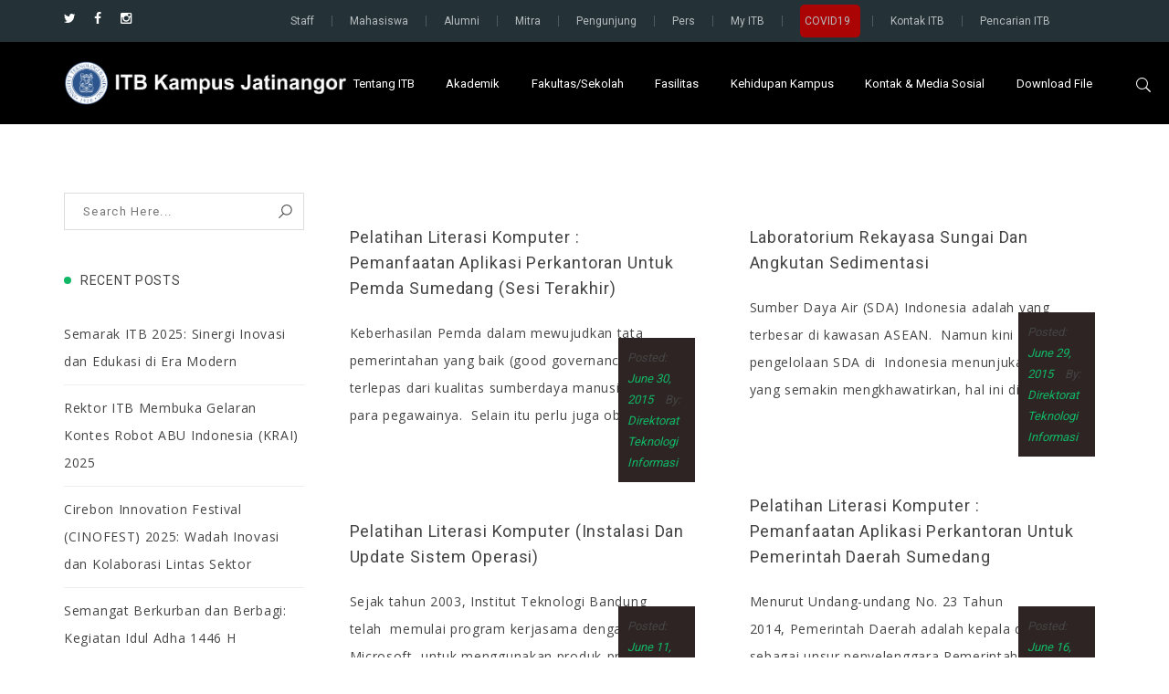

--- FILE ---
content_type: text/html; charset=UTF-8
request_url: https://jatinangor.itb.ac.id/2015/06/
body_size: 13488
content:
<!DOCTYPE html>
<!-- Open Html -->
<html lang="id-ID" xmlns:og="http://opengraphprotocol.org/schema/" xmlns:fb="http://www.facebook.com/2008/fbml">
	<!-- Open Head -->
	<head>
		<meta charset="UTF-8"/>

<meta name="viewport" content="width=device-width, initial-scale=1, maximum-scale=1">


<link rel="pingback" href="https://jatinangor.itb.ac.id/xmlrpc.php"/>
<link href='https://fonts.googleapis.com/css?family=Roboto' rel='stylesheet'>

            <link rel="shortcut icon" href="https://jatinangor.itb.ac.id/wp-content/uploads/sites/382/2020/08/favicon.png" />
    







<!--[if lt IE 9]>
<script src="https://oss.maxcdn.com/html5shiv/3.7.2/html5shiv.min.js"></script>
<script src="https://oss.maxcdn.com/respond/1.4.2/respond.min.js"></script>
<script src="http://css3-mediaqueries-js.googlecode.com/svn/trunk/css3-mediaqueries.js"></script>
<![endif]--><title>June 2015 &#8211; Direktorat  Kampus ITB</title>
<link rel='dns-prefetch' href='//static.addtoany.com' />
<link rel='dns-prefetch' href='//fonts.googleapis.com' />
<link rel='dns-prefetch' href='//s.w.org' />
<link rel="alternate" type="application/rss+xml" title="Direktorat  Kampus ITB &raquo; Feed" href="https://jatinangor.itb.ac.id/feed/" />
<link rel="alternate" type="application/rss+xml" title="Direktorat  Kampus ITB &raquo; Comments Feed" href="https://jatinangor.itb.ac.id/comments/feed/" />
		<script type="text/javascript">
			window._wpemojiSettings = {"baseUrl":"https:\/\/s.w.org\/images\/core\/emoji\/12.0.0-1\/72x72\/","ext":".png","svgUrl":"https:\/\/s.w.org\/images\/core\/emoji\/12.0.0-1\/svg\/","svgExt":".svg","source":{"concatemoji":"https:\/\/jatinangor.itb.ac.id\/wp-includes\/js\/wp-emoji-release.min.js?ver=5.3.2"}};
			!function(e,a,t){var r,n,o,i,p=a.createElement("canvas"),s=p.getContext&&p.getContext("2d");function c(e,t){var a=String.fromCharCode;s.clearRect(0,0,p.width,p.height),s.fillText(a.apply(this,e),0,0);var r=p.toDataURL();return s.clearRect(0,0,p.width,p.height),s.fillText(a.apply(this,t),0,0),r===p.toDataURL()}function l(e){if(!s||!s.fillText)return!1;switch(s.textBaseline="top",s.font="600 32px Arial",e){case"flag":return!c([127987,65039,8205,9895,65039],[127987,65039,8203,9895,65039])&&(!c([55356,56826,55356,56819],[55356,56826,8203,55356,56819])&&!c([55356,57332,56128,56423,56128,56418,56128,56421,56128,56430,56128,56423,56128,56447],[55356,57332,8203,56128,56423,8203,56128,56418,8203,56128,56421,8203,56128,56430,8203,56128,56423,8203,56128,56447]));case"emoji":return!c([55357,56424,55356,57342,8205,55358,56605,8205,55357,56424,55356,57340],[55357,56424,55356,57342,8203,55358,56605,8203,55357,56424,55356,57340])}return!1}function d(e){var t=a.createElement("script");t.src=e,t.defer=t.type="text/javascript",a.getElementsByTagName("head")[0].appendChild(t)}for(i=Array("flag","emoji"),t.supports={everything:!0,everythingExceptFlag:!0},o=0;o<i.length;o++)t.supports[i[o]]=l(i[o]),t.supports.everything=t.supports.everything&&t.supports[i[o]],"flag"!==i[o]&&(t.supports.everythingExceptFlag=t.supports.everythingExceptFlag&&t.supports[i[o]]);t.supports.everythingExceptFlag=t.supports.everythingExceptFlag&&!t.supports.flag,t.DOMReady=!1,t.readyCallback=function(){t.DOMReady=!0},t.supports.everything||(n=function(){t.readyCallback()},a.addEventListener?(a.addEventListener("DOMContentLoaded",n,!1),e.addEventListener("load",n,!1)):(e.attachEvent("onload",n),a.attachEvent("onreadystatechange",function(){"complete"===a.readyState&&t.readyCallback()})),(r=t.source||{}).concatemoji?d(r.concatemoji):r.wpemoji&&r.twemoji&&(d(r.twemoji),d(r.wpemoji)))}(window,document,window._wpemojiSettings);
		</script>
		<style type="text/css">
img.wp-smiley,
img.emoji {
	display: inline !important;
	border: none !important;
	box-shadow: none !important;
	height: 1em !important;
	width: 1em !important;
	margin: 0 .07em !important;
	vertical-align: -0.1em !important;
	background: none !important;
	padding: 0 !important;
}
</style>
	<link rel='stylesheet' id='wp-block-library-css'  href='https://jatinangor.itb.ac.id/wp-includes/css/dist/block-library/style.min.css?ver=5.3.2' type='text/css' media='all' />
<link rel='stylesheet' id='wp-block-library-theme-css'  href='https://jatinangor.itb.ac.id/wp-includes/css/dist/block-library/theme.min.css?ver=5.3.2' type='text/css' media='all' />
<link rel='stylesheet' id='contact-form-7-css'  href='https://jatinangor.itb.ac.id/wp-content/plugins/contact-form-7/includes/css/styles.css?ver=5.0.3' type='text/css' media='all' />
<link rel='stylesheet' id='rs-plugin-settings-css'  href='https://jatinangor.itb.ac.id/wp-content/plugins/revslider/public/assets/css/rs6.css?ver=6.1.3' type='text/css' media='all' />
<style id='rs-plugin-settings-inline-css' type='text/css'>
#rs-demo-id {}
</style>
<link rel='stylesheet' id='xmenu-menu-amination-css'  href='https://jatinangor.itb.ac.id/wp-content/themes/dsti/g5plus-framework/xmenu/assets/css/amination.css?ver=5.3.2' type='text/css' media='all' />
<link rel='stylesheet' id='g5plus_framework_font_awesome-css'  href='https://jatinangor.itb.ac.id/wp-content/themes/dsti/assets/plugins/fonts-awesome/css/font-awesome.min.css?ver=5.3.2' type='text/css' media='all' />
<link rel='stylesheet' id='g5plus_framework_font_awesome_animation-css'  href='https://jatinangor.itb.ac.id/wp-content/themes/dsti/assets/plugins/fonts-awesome/css/font-awesome-animation.min.css?ver=5.3.2' type='text/css' media='all' />
<link rel='stylesheet' id='g5plus_framework_bootstrap-css'  href='https://jatinangor.itb.ac.id/wp-content/themes/dsti/assets/plugins/bootstrap/css/bootstrap.min.css?ver=3.4.1' type='text/css' media='all' />
<link rel='stylesheet' id='g5plus_framework_megatron_icon-css'  href='https://jatinangor.itb.ac.id/wp-content/themes/dsti/assets/plugins/megatron-icon/css/styles.css?ver=5.3.2' type='text/css' media='all' />
<link rel='stylesheet' id='g5plus_framework_owl_carousel-css'  href='https://jatinangor.itb.ac.id/wp-content/themes/dsti/assets/plugins/owl-carousel/assets/owl.carousel.css?ver=5.3.2' type='text/css' media='all' />
<link rel='stylesheet' id='g5plus_framework_prettyPhoto-css'  href='https://jatinangor.itb.ac.id/wp-content/themes/dsti/assets/plugins/prettyPhoto/css/prettyPhoto.css?ver=5.3.2' type='text/css' media='all' />
<link rel='stylesheet' id='g5plus_framework_peffect_scrollbar-css'  href='https://jatinangor.itb.ac.id/wp-content/themes/dsti/assets/plugins/perfect-scrollbar/css/perfect-scrollbar.min.css?ver=5.3.2' type='text/css' media='all' />
<link rel='stylesheet' id='g5plus_framework_slick-css'  href='https://jatinangor.itb.ac.id/wp-content/themes/dsti/assets/plugins/slick/css/slick.css?ver=5.3.2' type='text/css' media='all' />
<link rel='stylesheet' id='g5plus_framework_style-css'  href='https://jatinangor.itb.ac.id/wp-content/themes/dsti/style.css?ver=5.3.2' type='text/css' media='all' />
<link rel='stylesheet' id='addtoany-css'  href='https://jatinangor.itb.ac.id/wp-content/plugins/add-to-any/addtoany.min.css?ver=1.16' type='text/css' media='all' />
<link rel='stylesheet' id='redux-google-fonts-g5plus_megatron_options-css'  href='https://fonts.googleapis.com/css?family=Open+Sans%3A300%2C400%2C600%2C700%2C800%2C300italic%2C400italic%2C600italic%2C700italic%2C800italic%7CPlayfair+Display%3A400%2C700%2C900%2C400italic%2C700italic%2C900italic%7CMontserrat&#038;subset=latin&#038;ver=1697086872' type='text/css' media='all' />
<script type='text/javascript'>
window.a2a_config=window.a2a_config||{};a2a_config.callbacks=[];a2a_config.overlays=[];a2a_config.templates={};a2a_localize = {
	Share: "Share",
	Save: "Save",
	Subscribe: "Subscribe",
	Email: "Email",
	Bookmark: "Bookmark",
	ShowAll: "Show all",
	ShowLess: "Show less",
	FindServices: "Find service(s)",
	FindAnyServiceToAddTo: "Instantly find any service to add to",
	PoweredBy: "Powered by",
	ShareViaEmail: "Share via email",
	SubscribeViaEmail: "Subscribe via email",
	BookmarkInYourBrowser: "Bookmark in your browser",
	BookmarkInstructions: "Press Ctrl+D or \u2318+D to bookmark this page",
	AddToYourFavorites: "Add to your favorites",
	SendFromWebOrProgram: "Send from any email address or email program",
	EmailProgram: "Email program",
	More: "More&#8230;",
	ThanksForSharing: "Thanks for sharing!",
	ThanksForFollowing: "Thanks for following!"
};
</script>
<script type='text/javascript' async src='https://static.addtoany.com/menu/page.js'></script>
<script type='text/javascript' src='https://jatinangor.itb.ac.id/wp-includes/js/jquery/jquery.js?ver=1.12.4-wp'></script>
<script type='text/javascript' src='https://jatinangor.itb.ac.id/wp-includes/js/jquery/jquery-migrate.min.js?ver=1.4.1'></script>
<script type='text/javascript' async src='https://jatinangor.itb.ac.id/wp-content/plugins/add-to-any/addtoany.min.js?ver=1.1'></script>
<link rel='https://api.w.org/' href='https://jatinangor.itb.ac.id/wp-json/' />
<link rel="EditURI" type="application/rsd+xml" title="RSD" href="https://jatinangor.itb.ac.id/xmlrpc.php?rsd" />
<link rel="wlwmanifest" type="application/wlwmanifest+xml" href="https://jatinangor.itb.ac.id/wp-includes/wlwmanifest.xml" /> 
<meta name="generator" content="WordPress 5.3.2" />
<style type="text/css">
.qtranxs_flag_IN {background-image: url(https://jatinangor.itb.ac.id/wp-content/plugins/qtranslate-x/flags/id.png); background-repeat: no-repeat;}
</style>
<link hreflang="IN" href="https://jatinangor.itb.ac.id/IN/2015/06/" rel="alternate" />
<link hreflang="x-default" href="https://jatinangor.itb.ac.id/2015/06/" rel="alternate" />
<meta name="generator" content="qTranslate-X 3.4.6.8" />
<style id="g5plus_custom_style" type="text/css"></style><style type="text/css">
 #wrapper-content {
    padding-bottom: 0;
}

.social-share-hover {
    display: none;
}

h1, h2, h3, h4, h5, h6 {
	text-transform: capitalize;
}

ul.social-profile a {
    color: #fff !important;
}

.breadcrumbs-wrap.float .breadcrumbs-inner {
	background: transparent !important;
}

.container {
	/*width: 80% !important;*/
}

.language-chooser a {
    color: #fff;
}

.x-nav-menu > .x-menu-item + .x-menu-item {
	margin-left: 25px;
}

.x-menu-a-text {
	text-transform: unset !important;
}

.footer-jatinangor {
    display: flex;
    justify-content: space-between;
}

.footer-jatinangor ul {
    padding-left: 0;
    list-style: none;
}

footer.main-footer-wrapper {
	/*position: relative;*/
	 background-color: #fff; 
	color: #111;
}

.font-size-03 {
    margin-bottom: 10px;
}

header.mobile-header.header-light {
	background: #00316d;
}

header.main-header .top-bar ul.wp-block-page-list li + li, header.main-header .top-bar ul.wp-block-archives-list li + li, header.main-header .top-bar ul.wp-block-categories-list li + li, header.main-header .top-bar .widget_archive li + li, header.main-header .top-bar .widget_categories li + li, header.main-header .top-bar .widget_pages li + li, header.main-header .top-bar .widget_nav_menu > div li + li, header.main-header .top-bar .woocommerce .widget_product_categories li + li, header.main-header .top-bar .wc-block-product-categories li + li, header.main-header .top-bar .widget_layered_nav li + li {
	margin-left: 30px;
}

/* Extra small devices (phones, 600px and down) */
@media only screen and (max-width: 600px) {
    body {
    	font-size: 12px !important;
    }
    #wrapper-content {
    	padding-top: 0px;
    }
    h2 {
    	font-size: 32px !important;
    }
    h3.entry-post-title {
    	font-size: 18px;
    }
    
    h3 {
    	font-size: 20px !important;
    }
    
    .blog-inner article + article {
    	margin-top: 10px;
    }
    .blog-inner article {
    	padding-bottom: 30px;
    }
    
    .blog-inner article {
    	border-bottom: none;
    }
    .footer-jatinangor {
	    display: block !important;
    	justify-content: space-between;
    }
    
    p {
    	margin-bottom: 0;
    }
    
    #pakyadi {
        display: none;
    }
}

/* Small devices (portrait tablets and large phones, 600px and up) */
@media only screen and (min-width: 600px) {
    
}

/* Medium devices (landscape tablets, 768px and up) */
@media only screen and (min-width: 768px) {
    .top-bar-left {
    	width: 20%;
    }
    .top-bar-right {
    	width: 80%;
    }
    .wc-block-product-categories > ul, .widget_archive > ul, .widget_categories > ul, .widget_pages > ul, .widget_nav_menu > div > ul, .woocommerce .widget_product_categories > ul, .widget_layered_nav > ul {
    	font-family: Roboto !important;
    	font-weight: 300;
    	font-size: 13px;
    	color: #b5bbbe;
    	list-style: none;
    	letter-spacing: normal;
    	text-transform: capitalize;
    }
    .covid19 {
    	background: #aa0404;
    	padding: 0 5px;
    	border-radius: 5px;
    }
    .site-content-archive .container {
    	padding-top: 75px;
    }
    .page-title-inner {
    	padding-top: 80px !important;
    	padding-bottom: 60px !important;
    }
}

/* Large devices (laptops/desktops, 992px and up) */
@media only screen and (min-width: 992px) {
    header .header-nav-wrapper.header-dark {
    	/*background-color: #005aab !important;*/
    	background-color: #000 !important;
    }
    header.main-header .header-logo img {
    	max-height: 50px;
    }
    .x-nav-menu > .x-menu-item > .x-menu-a-text {
    	font-size: 13px !important;
    }
    
    
    /*#wrapper-content {*/
    /*	padding-top: 0px;*/
    /*}*/
    
    header.main-header .top-bar.top-bar-light-gray, header.main-header .top-bar.top-bar-dark-gray, header.main-header .top-bar.top-bar-gray, header.main-header .top-bar.top-bar-dark, header.main-header .top-bar.top-bar-overlay, header.main-header .top-bar.top-bar-transparent {
        color: #fff;
        border-bottom-color: #06f;
    }
    
    .todaybutton > .vc_btn3-color-info {
        background-color:#00316d !important;
    }
    .blog-style-masonry .entry-content-wrap {
    	background-color: transparent;
    }
    
    .category-agenda > .entry-content-wrap {
        background-color: white;
    }
    .category-agenda > .entry-content-wrap > .entry-post-meta-wrap > .s-font {
    	position: absolute;
    	padding: 10px;
    	width: 84px;
    	background: #2f2424;
    	font-style: normal;
    	bottom: 5px;
    	right: 25px;
    }
    .entry-meta-comment {
        display: none;
    }
    
    .site-content-page, .single-post-wrap {
    	margin-top: 10px;
    }
    .x-sub-menu-standard .x-sub-menu {
    	top: 0;
    	left: auto;
    	right: 100%;
    }
    header.main-header .top-bar.top-bar-light-gray {
    	background-color: #243238;
    }
    header.main-header .top-bar {
    	padding-top: 5px;
    	padding-bottom: 5px;
    }
    header.main-header .top-bar.bordered {
    	border-bottom: none;
    }
    header.main-header .header-logo img {
    	padding-top: 5px;
    	padding-bottom: 5px;
    }
    .x-nav-menu > .x-menu-item > .x-menu-a-text {
    	font-size: 15px;
    }
}

/* Extra large devices (large laptops and desktops, 1200px and up) */
@media only screen and (min-width: 1200px) {
    
}</style><meta name="generator" content="Powered by WPBakery Page Builder - drag and drop page builder for WordPress."/>
<meta name="generator" content="Powered by Slider Revolution 6.1.3 - responsive, Mobile-Friendly Slider Plugin for WordPress with comfortable drag and drop interface." />
<script type="text/javascript">function setREVStartSize(t){try{var h,e=document.getElementById(t.c).parentNode.offsetWidth;if(e=0===e||isNaN(e)?window.innerWidth:e,t.tabw=void 0===t.tabw?0:parseInt(t.tabw),t.thumbw=void 0===t.thumbw?0:parseInt(t.thumbw),t.tabh=void 0===t.tabh?0:parseInt(t.tabh),t.thumbh=void 0===t.thumbh?0:parseInt(t.thumbh),t.tabhide=void 0===t.tabhide?0:parseInt(t.tabhide),t.thumbhide=void 0===t.thumbhide?0:parseInt(t.thumbhide),t.mh=void 0===t.mh||""==t.mh||"auto"===t.mh?0:parseInt(t.mh,0),"fullscreen"===t.layout||"fullscreen"===t.l)h=Math.max(t.mh,window.innerHeight);else{for(var i in t.gw=Array.isArray(t.gw)?t.gw:[t.gw],t.rl)void 0!==t.gw[i]&&0!==t.gw[i]||(t.gw[i]=t.gw[i-1]);for(var i in t.gh=void 0===t.el||""===t.el||Array.isArray(t.el)&&0==t.el.length?t.gh:t.el,t.gh=Array.isArray(t.gh)?t.gh:[t.gh],t.rl)void 0!==t.gh[i]&&0!==t.gh[i]||(t.gh[i]=t.gh[i-1]);var r,a=new Array(t.rl.length),n=0;for(var i in t.tabw=t.tabhide>=e?0:t.tabw,t.thumbw=t.thumbhide>=e?0:t.thumbw,t.tabh=t.tabhide>=e?0:t.tabh,t.thumbh=t.thumbhide>=e?0:t.thumbh,t.rl)a[i]=t.rl[i]<window.innerWidth?0:t.rl[i];for(var i in r=a[0],a)r>a[i]&&0<a[i]&&(r=a[i],n=i);var d=e>t.gw[n]+t.tabw+t.thumbw?1:(e-(t.tabw+t.thumbw))/t.gw[n];h=t.gh[n]*d+(t.tabh+t.thumbh)}void 0===window.rs_init_css&&(window.rs_init_css=document.head.appendChild(document.createElement("style"))),document.getElementById(t.c).height=h,window.rs_init_css.innerHTML+="#"+t.c+"_wrapper { height: "+h+"px }"}catch(t){console.log("Failure at Presize of Slider:"+t)}};</script>
<style type="text/css" title="dynamic-css" class="options-output">body{background-repeat:no-repeat;background-size:cover;background-attachment:fixed;background-position:center center;}.site-loading{background-color:#ffffff;}body{font-family:"Open Sans";font-weight:400;font-style:normal;font-size:14px;}h1{font-family:"Open Sans";font-weight:700;font-style:normal;font-size:80px;}h2{font-family:"Open Sans";font-weight:700;font-style:normal;font-size:60px;}h3{font-family:"Open Sans";font-weight:400;font-style:normal;font-size:40px;}h4{font-family:"Open Sans";font-weight:400;font-style:normal;font-size:24px;}h5{font-family:"Open Sans";font-weight:400;font-style:normal;font-size:20px;}h6{font-family:"Open Sans";font-weight:400;font-style:normal;font-size:18px;}{font-family:"Open Sans";}{font-family:"Playfair Display";}{font-family:Montserrat;}</style><noscript><style> .wpb_animate_when_almost_visible { opacity: 1; }</style></noscript>	</head>
	<!-- Close Head -->
	<body class="archive date wp-embed-responsive footer-static header-1 chrome wpb-js-composer js-comp-ver-6.10.0 vc_responsive" data-responsive="991" data-header="header-1">

				<!-- Open Wrapper -->
		<div id="wrapper">

		<header id="main-header-wrapper" class="main-header header-light sub-menu-dark" >
	<div class="top-bar top-bar-light-gray bordered">
	<div class="container">
		<div class="row">
							<div class="sidebar top-bar-left col-md-6">
					<aside id="g5plus-social-profile-2" class="widget widget-social-profile"><ul class="social-profile s-default s-primary s-md"><li><a title="Twitter" href="https://twitter.com/ItbJatinangor" target="_blank"><i class="fa fa-twitter"></i>Twitter</a></li>
<li><a title="Facebook" href="https://www.facebook.com/ITB-Kampus-Jatinangor-1481716595386645/" target="_blank"><i class="fa fa-facebook"></i>Facebook</a></li>
<li><a title="Instagram" href="https://www.instagram.com/itb_jatinangor/" target="_blank"><i class="fa fa-instagram"></i>Instagram</a></li>
</ul></aside>				</div>
										<div class="sidebar top-bar-right col-md-6">
					<aside id="nav_menu-2" class="widget widget_nav_menu"><div class="menu-topbar-kanan-container"><ul id="menu-topbar-kanan" class="menu"><li id="menu-item-32714" class="menu-item menu-item-type-custom menu-item-object-custom menu-item-32714"><a href="https://itb.ac.id/staff">Staff</a></li>
<li id="menu-item-32715" class="menu-item menu-item-type-custom menu-item-object-custom menu-item-32715"><a href="https://itb.ac.id/students">Mahasiswa</a></li>
<li id="menu-item-32716" class="menu-item menu-item-type-custom menu-item-object-custom menu-item-32716"><a href="https://itb.ac.id/alumni">Alumni</a></li>
<li id="menu-item-32717" class="menu-item menu-item-type-custom menu-item-object-custom menu-item-32717"><a href="https://itb.ac.id/mitra">Mitra</a></li>
<li id="menu-item-32718" class="menu-item menu-item-type-custom menu-item-object-custom menu-item-32718"><a href="https://jatinangor.itb.ac.id/kunjungan1/">Pengunjung</a></li>
<li id="menu-item-32719" class="menu-item menu-item-type-custom menu-item-object-custom menu-item-32719"><a href="https://itb.ac.id/pers">Pers</a></li>
<li id="menu-item-32720" class="menu-item menu-item-type-custom menu-item-object-custom menu-item-32720"><a href="https://login.itb.ac.id/cas/login?service=https%3A%2F%2Fwww.itb.ac.id%2Fauth">My ITB</a></li>
<li id="menu-item-32721" class="covid19 menu-item menu-item-type-custom menu-item-object-custom menu-item-32721"><a href="https://itb.ac.id/covid19">COVID19</a></li>
<li id="menu-item-32722" class="menu-item menu-item-type-custom menu-item-object-custom menu-item-32722"><a href="https://itb.ac.id/contact">Kontak ITB</a></li>
<li id="menu-item-32723" class="menu-item menu-item-type-custom menu-item-object-custom menu-item-32723"><a href="https://itb.ac.id/search">Pencarian ITB</a></li>
</ul></div></aside>				</div>
					</div>
	</div>
</div>	<div class="header-nav-wrapper header-1 header-dark header-sticky sticky-inherit">
	<div class="container">
		<div class="header-container clearfix">
			<div class="header-logo">
	<a href="https://jatinangor.itb.ac.id/" title="Direktorat  Kampus ITB - Just another Multisite ITB Sites site">
		<img alt="Direktorat  Kampus ITB - Just another Multisite ITB Sites site"   src="https://jatinangor.itb.ac.id/wp-content/uploads/sites/382/2023/10/logo-jatinangor.png" />
			</a>
</div>
			<div class="header-nav-right">
									<div id="primary-menu" class="menu-wrapper">
						<ul id="main-menu" class="main-menu x-nav-menu x-nav-menu_topbar-menu x-animate-sign-flip"><li id="menu-item-27208" class="menu-item menu-item-type-post_type menu-item-object-page menu-item-has-children x-menu-item x-item-menu-standard"><a href="https://jatinangor.itb.ac.id/kampus-itb-ganesha/" class="x-menu-a-text"><span class="x-menu-text">Tentang ITB</span><b class="x-caret"></b></a>			<ul class="x-sub-menu x-sub-menu-standard x-list-style-none">
		<li id="menu-item-27612" class="menu-item menu-item-type-post_type menu-item-object-page x-menu-item x-item-menu-standard"><a href="https://jatinangor.itb.ac.id/sejarah-kampus-itb-jatinangor/" class="x-menu-a-text"><span class="x-menu-text">Sejarah</span></a></li><li id="menu-item-27156" class="menu-item menu-item-type-post_type menu-item-object-page x-menu-item x-item-menu-standard"><a href="https://jatinangor.itb.ac.id/visi-dan-misi/" class="x-menu-a-text"><span class="x-menu-text">Visi dan Misi</span></a></li><li id="menu-item-27157" class="menu-item menu-item-type-post_type menu-item-object-page x-menu-item x-item-menu-standard"><a href="https://jatinangor.itb.ac.id/pimpinan-dan-staff/" class="x-menu-a-text"><span class="x-menu-text">Pimpinan dan Staff</span></a></li><li id="menu-item-27923" class="menu-item menu-item-type-post_type menu-item-object-page x-menu-item x-item-menu-standard"><a href="https://jatinangor.itb.ac.id/struktur-organisasi-direktorat-kampus-itb-jatinangor/" class="x-menu-a-text"><span class="x-menu-text">Struktur Organisasi</span></a></li><li id="menu-item-27726" class="menu-item menu-item-type-post_type menu-item-object-page x-menu-item x-item-menu-standard"><a href="https://jatinangor.itb.ac.id/master-plan/" class="x-menu-a-text"><span class="x-menu-text">Master Plan</span></a></li><li id="menu-item-32780" class="menu-item menu-item-type-custom menu-item-object-custom x-menu-item x-item-menu-standard"><a href="#" class="x-menu-a-text"><span class="x-menu-text">Rencana Pengembangan Gedung Lab Terpadu</span></a></li></ul></li><li id="menu-item-32707" class="menu-item menu-item-type-custom menu-item-object-custom x-menu-item x-item-menu-standard"><a href="#" class="x-menu-a-text"><span class="x-menu-text">Akademik</span></a></li><li id="menu-item-32121" class="menu-item menu-item-type-post_type menu-item-object-page menu-item-has-children x-menu-item x-item-menu-standard"><a href="https://jatinangor.itb.ac.id/fakultas-sekolah/" class="x-menu-a-text"><span class="x-menu-text">Fakultas/Sekolah</span><b class="x-caret"></b></a>			<ul class="x-sub-menu x-sub-menu-standard x-list-style-none">
		<li id="menu-item-33161" class="menu-item menu-item-type-post_type menu-item-object-page x-menu-item x-item-menu-standard"><a href="https://jatinangor.itb.ac.id/fakultas-sekolah/" class="x-menu-a-text"><span class="x-menu-text">Fakultas/Sekolah</span></a></li><li id="menu-item-32119" class="menu-item menu-item-type-custom menu-item-object-custom x-menu-item x-item-menu-standard"><a href="https://akademik.itb.ac.id/" class="x-menu-a-text"><span class="x-menu-text">Kalender Akademik</span></a></li><li id="menu-item-33022" class="menu-item menu-item-type-post_type menu-item-object-page x-menu-item x-item-menu-standard"><a href="https://jatinangor.itb.ac.id/master-ruangan/" class="x-menu-a-text"><span class="x-menu-text">Master Ruangan</span></a></li><li id="menu-item-33159" class="menu-item menu-item-type-post_type menu-item-object-page x-menu-item x-item-menu-standard"><a href="https://jatinangor.itb.ac.id/agenda/" class="x-menu-a-text"><span class="x-menu-text">Agenda</span></a></li></ul></li><li id="menu-item-32781" class="menu-item menu-item-type-custom menu-item-object-custom menu-item-has-children x-menu-item x-item-menu-standard"><a href="#" class="x-menu-a-text"><span class="x-menu-text">Fasilitas</span><b class="x-caret"></b></a>			<ul class="x-sub-menu x-sub-menu-standard x-list-style-none">
		<li id="menu-item-32782" class="menu-item menu-item-type-custom menu-item-object-custom x-menu-item x-item-menu-standard"><a href="https://ruang.jatinangor.itb.ac.id/day.php?year=2023&amp;month=08&amp;day=24&amp;area=1&amp;room=1" class="x-menu-a-text"><span class="x-menu-text">Pengelolaan Ruang dan Gedung Kuliah</span></a></li><li id="menu-item-32783" class="menu-item menu-item-type-custom menu-item-object-custom x-menu-item x-item-menu-standard"><a href="#" class="x-menu-a-text"><span class="x-menu-text">Laboratorium dan Lab Lapangan</span></a></li><li id="menu-item-32784" class="menu-item menu-item-type-custom menu-item-object-custom x-menu-item x-item-menu-standard"><a href="https://jatinangor.itb.ac.id/studio-multimedia-dan-ruang-audiovisual/" class="x-menu-a-text"><span class="x-menu-text">Studio Multimedia dan Ruang Audiovisual</span></a></li><li id="menu-item-32787" class="menu-item menu-item-type-custom menu-item-object-custom x-menu-item x-item-menu-standard"><a href="https://jatinangor.itb.ac.id/ipst-instalasi-pengelolaan-sampah-terpadu-itb-kampus-jatinangor/" class="x-menu-a-text"><span class="x-menu-text">Pengelolaan Sampah</span></a></li><li id="menu-item-32788" class="menu-item menu-item-type-custom menu-item-object-custom x-menu-item x-item-menu-standard"><a href="https://jatinangor.itb.ac.id/water-treatment-plant-wtp-itb-kampus-jatinangor/" class="x-menu-a-text"><span class="x-menu-text">Pengelolaan Air Bersih</span></a></li><li id="menu-item-32789" class="menu-item menu-item-type-custom menu-item-object-custom x-menu-item x-item-menu-standard"><a href="https://jatinangor.itb.ac.id/shuttle/" class="x-menu-a-text"><span class="x-menu-text">Layanan Shuttle Dosen</span></a></li><li id="menu-item-32889" class="menu-item menu-item-type-custom menu-item-object-custom x-menu-item x-item-menu-standard"><a href="https://jatinangor.itb.ac.id/fasilitas/shuttle-car-mahasiswa-dari-ke-ganesa/" class="x-menu-a-text"><span class="x-menu-text">Layanan Shuttle Mahasiswa</span></a></li><li id="menu-item-32790" class="menu-item menu-item-type-custom menu-item-object-custom x-menu-item x-item-menu-standard"><a href="https://jatinangor.itb.ac.id/akses-internet/" class="x-menu-a-text"><span class="x-menu-text">Pengelolaan Jaringan Internet</span></a></li><li id="menu-item-32791" class="menu-item menu-item-type-custom menu-item-object-custom x-menu-item x-item-menu-standard"><a href="#" class="x-menu-a-text"><span class="x-menu-text">Pengelolaan Layanan Kesehatan dan Apotik Pendidikan</span></a></li><li id="menu-item-32792" class="menu-item menu-item-type-custom menu-item-object-custom x-menu-item x-item-menu-standard"><a href="https://lib.itb.ac.id/" class="x-menu-a-text"><span class="x-menu-text">Digital Library</span></a></li><li id="menu-item-32793" class="menu-item menu-item-type-custom menu-item-object-custom menu-item-has-children x-menu-item x-item-menu-standard"><a href="#" class="x-menu-a-text"><span class="x-menu-text">Sarana Olahraga: Indoor dan Outdoor</span><b class="x-caret"></b></a>			<ul class="x-sub-menu x-sub-menu-standard x-list-style-none">
		<li id="menu-item-32794" class="menu-item menu-item-type-custom menu-item-object-custom x-menu-item x-item-menu-standard"><a href="https://jatinangor.itb.ac.id/lapangan-sepak-bola/" class="x-menu-a-text"><span class="x-menu-text">Lapangan Sepakbola</span></a></li><li id="menu-item-32795" class="menu-item menu-item-type-custom menu-item-object-custom x-menu-item x-item-menu-standard"><a href="https://jatinangor.itb.ac.id/gedung-serba-guna-gsg/" class="x-menu-a-text"><span class="x-menu-text">GSG 1</span></a></li><li id="menu-item-32796" class="menu-item menu-item-type-custom menu-item-object-custom x-menu-item x-item-menu-standard"><a href="#" class="x-menu-a-text"><span class="x-menu-text">GOR 1</span></a></li><li id="menu-item-32797" class="menu-item menu-item-type-custom menu-item-object-custom x-menu-item x-item-menu-standard"><a href="#" class="x-menu-a-text"><span class="x-menu-text">GOR 2</span></a></li><li id="menu-item-32798" class="menu-item menu-item-type-custom menu-item-object-custom x-menu-item x-item-menu-standard"><a href="https://jatinangor.itb.ac.id/joging-track/" class="x-menu-a-text"><span class="x-menu-text">Jogging Track</span></a></li></ul></li><li id="menu-item-32799" class="menu-item menu-item-type-custom menu-item-object-custom x-menu-item x-item-menu-standard"><a href="https://jatinangor.itb.ac.id/masjid-al-jabbar-2/" class="x-menu-a-text"><span class="x-menu-text">Masjid Al-Jabbar</span></a></li><li id="menu-item-32800" class="menu-item menu-item-type-custom menu-item-object-custom x-menu-item x-item-menu-standard"><a href="#" class="x-menu-a-text"><span class="x-menu-text">Sarana Organisasi Kemahasiswaan dan UKM</span></a></li><li id="menu-item-32801" class="menu-item menu-item-type-custom menu-item-object-custom x-menu-item x-item-menu-standard"><a href="#" class="x-menu-a-text"><span class="x-menu-text">Gedung Biogas</span></a></li><li id="menu-item-32802" class="menu-item menu-item-type-custom menu-item-object-custom x-menu-item x-item-menu-standard"><a href="#" class="x-menu-a-text"><span class="x-menu-text">Pool Kendaraan</span></a></li><li id="menu-item-37369" class="menu-item menu-item-type-post_type menu-item-object-page x-menu-item x-item-menu-standard"><a href="https://jatinangor.itb.ac.id/pemasangan-media-publikasi/" class="x-menu-a-text"><span class="x-menu-text">Pemasangan Media Publikasi</span></a></li></ul></li><li id="menu-item-32710" class="menu-item menu-item-type-custom menu-item-object-custom menu-item-has-children x-menu-item x-item-menu-standard"><a href="#" class="x-menu-a-text"><span class="x-menu-text">Kehidupan Kampus</span><b class="x-caret"></b></a>			<ul class="x-sub-menu x-sub-menu-standard x-list-style-none">
		<li id="menu-item-32803" class="menu-item menu-item-type-custom menu-item-object-custom x-menu-item x-item-menu-standard"><a href="https://asrama.itb.ac.id/" class="x-menu-a-text"><span class="x-menu-text">Asrama Mahasiswa</span></a></li><li id="menu-item-32804" class="menu-item menu-item-type-custom menu-item-object-custom x-menu-item x-item-menu-standard"><a href="https://jatinangor.itb.ac.id/rumah-singgah-dosen/" class="x-menu-a-text"><span class="x-menu-text">Rumah Singgah Dosen</span></a></li><li id="menu-item-32805" class="menu-item menu-item-type-custom menu-item-object-custom x-menu-item x-item-menu-standard"><a href="https://jatinangor.itb.ac.id/kantin/" class="x-menu-a-text"><span class="x-menu-text">Kantin dan Layanan Food Truck</span></a></li><li id="menu-item-32806" class="menu-item menu-item-type-custom menu-item-object-custom x-menu-item x-item-menu-standard"><a href="https://jatinangor.itb.ac.id/coworking-place/" class="x-menu-a-text"><span class="x-menu-text">Coworking Space</span></a></li><li id="menu-item-32807" class="menu-item menu-item-type-custom menu-item-object-custom x-menu-item x-item-menu-standard"><a href="#" class="x-menu-a-text"><span class="x-menu-text">Akomodasi dan Apartemen di sekitar Kampus</span></a></li><li id="menu-item-32809" class="menu-item menu-item-type-custom menu-item-object-custom x-menu-item x-item-menu-standard"><a href="https://jatinangor.itb.ac.id/museum-herbarium/" class="x-menu-a-text"><span class="x-menu-text">Museum Herbarium</span></a></li><li id="menu-item-32808" class="menu-item menu-item-type-custom menu-item-object-custom x-menu-item x-item-menu-standard"><a href="https://jatinangor.itb.ac.id/situ-1-dan-situ-2/" class="x-menu-a-text"><span class="x-menu-text">Situ 1 dan 2</span></a></li><li id="menu-item-32810" class="menu-item menu-item-type-custom menu-item-object-custom x-menu-item x-item-menu-standard"><a href="https://jatinangor.itb.ac.id/museum-geologi/" class="x-menu-a-text"><span class="x-menu-text">Museum Geologi</span></a></li><li id="menu-item-32811" class="menu-item menu-item-type-custom menu-item-object-custom x-menu-item x-item-menu-standard"><a href="https://jatinangor.itb.ac.id/arboretum/" class="x-menu-a-text"><span class="x-menu-text">Arboretum</span></a></li><li id="menu-item-32812" class="menu-item menu-item-type-custom menu-item-object-custom x-menu-item x-item-menu-standard"><a href="https://jatinangor.itb.ac.id/taman-loji/" class="x-menu-a-text"><span class="x-menu-text">Taman Loji</span></a></li><li id="menu-item-32813" class="menu-item menu-item-type-custom menu-item-object-custom x-menu-item x-item-menu-standard"><a href="https://jatinangor.itb.ac.id/amphitheater/" class="x-menu-a-text"><span class="x-menu-text">Amphitheater</span></a></li><li id="menu-item-32814" class="menu-item menu-item-type-custom menu-item-object-custom x-menu-item x-item-menu-standard"><a href="https://jatinangor.itb.ac.id/rumah-jepang/" class="x-menu-a-text"><span class="x-menu-text">Rumah Jepang</span></a></li><li id="menu-item-32815" class="menu-item menu-item-type-custom menu-item-object-custom x-menu-item x-item-menu-standard"><a href="https://jatinangor.itb.ac.id/peta-kampus/" class="x-menu-a-text"><span class="x-menu-text">Lokasi Kampus</span></a></li><li id="menu-item-27149" class="hidden menu-item menu-item-type-post_type menu-item-object-page x-menu-item x-item-menu-standard"><a href="https://jatinangor.itb.ac.id/fasilitas/" class="x-menu-a-text"><span class="x-menu-text">Fasilitas Kampus</span></a></li><li id="menu-item-32130" class="hidden menu-item menu-item-type-post_type menu-item-object-page x-menu-item x-item-menu-standard"><a href="https://jatinangor.itb.ac.id/kehidupan-kampus/" class="x-menu-a-text"><span class="x-menu-text">Kehidupan Kampus</span></a></li></ul></li><li id="menu-item-27158" class="menu-item menu-item-type-post_type menu-item-object-page x-menu-item x-item-menu-standard"><a href="https://jatinangor.itb.ac.id/kontak/" class="x-menu-a-text"><span class="x-menu-text">Kontak &amp; Media Sosial</span></a></li><li id="menu-item-32131" class="menu-item menu-item-type-post_type menu-item-object-page menu-item-has-children x-menu-item x-item-menu-standard"><a href="https://jatinangor.itb.ac.id/humas/" class="x-menu-a-text"><span class="x-menu-text">Download File</span><b class="x-caret"></b></a>			<ul class="x-sub-menu x-sub-menu-standard x-list-style-none">
		<li id="menu-item-32816" class="menu-item menu-item-type-custom menu-item-object-custom menu-item-has-children x-menu-item x-item-menu-standard"><a href="#" class="x-menu-a-text"><span class="x-menu-text">Surat Edaran</span><b class="x-caret"></b></a>			<ul class="x-sub-menu x-sub-menu-standard x-list-style-none">
		<li id="menu-item-33885" class="menu-item menu-item-type-custom menu-item-object-custom x-menu-item x-item-menu-standard"><a href="https://jatinangor.itb.ac.id/wp-content/uploads/sites/382/2023/12/Surat-Edaran-Pengajuan-Keringanan-UKT-Semester-II-2023-2024.pdf" class="x-menu-a-text"><span class="x-menu-text">PENGAJUAN KERINGANAN DAN CICILAN UKT SEMESTER II &#8211; 2023/2024</span></a></li><li id="menu-item-33886" class="menu-item menu-item-type-custom menu-item-object-custom x-menu-item x-item-menu-standard"><a href="https://jatinangor.itb.ac.id/wp-content/uploads/sites/382/2023/03/surat_edaran_e-office.pdf" class="x-menu-a-text"><span class="x-menu-text">Pemasangan Media Publikasi di Lingkungan ITB Kampus Jatinangor</span></a></li></ul></li><li id="menu-item-32817" class="menu-item menu-item-type-custom menu-item-object-custom menu-item-has-children x-menu-item x-item-menu-standard"><a href="https://jatinangor.itb.ac.id/sop-kampus-itb-jatinangor/" class="x-menu-a-text"><span class="x-menu-text">SOP</span><b class="x-caret"></b></a>			<ul class="x-sub-menu x-sub-menu-standard x-list-style-none">
		<li id="menu-item-34778" class="menu-item menu-item-type-post_type menu-item-object-page x-menu-item x-item-menu-standard"><a href="https://jatinangor.itb.ac.id/standard-operating-procedure/" class="x-menu-a-text"><span class="x-menu-text">Standart Operating Procedure (SOP)</span></a></li></ul></li><li id="menu-item-32818" class="menu-item menu-item-type-custom menu-item-object-custom x-menu-item x-item-menu-standard"><a href="#" class="x-menu-a-text"><span class="x-menu-text">SK</span></a></li></ul></li></ul>					</div>
									<div class="header-customize header-customize-nav">
		<div class="search-button-wrapper header-customize-item style-default">
	<a class="icon-search-menu" href="#" data-search-type="standard"><i class="micon icon-search-icon"></i></a>
</div>	</div>
			</div>
		</div>
	</div>
</div></header><header id="mobile-header-wrapper" class="mobile-header header-mobile-1 header-light">
		<div class="header-container-wrapper">
	<div class="container header-mobile-container">
		<div class="header-mobile-inner">
			<div class="toggle-icon-wrapper toggle-mobile-menu" data-ref="nav-menu-mobile" data-drop-type="fly">
				<div class="toggle-icon"> <span></span></div>
			</div>
			<div class="header-customize">
									<div class="search-button-wrapper header-customize-item">
	<a class="icon-search-menu" href="#" data-search-type="standard"><i class="micon icon-magnifying-glass34"></i></a>
</div>											</div>
			<div class="header-logo-mobile">
	<a href="https://jatinangor.itb.ac.id/" title="Direktorat  Kampus ITB - Just another Multisite ITB Sites site">
		<img alt="Direktorat  Kampus ITB - Just another Multisite ITB Sites site"   src="https://jatinangor.itb.ac.id/wp-content/uploads/sites/382/2023/10/logo-jatinangor.png"/>
			</a>
</div>		</div>
		<div id="nav-menu-mobile" class="header-mobile-nav menu-drop-fly">
			<form class="search-form-menu-mobile"  method="get" action="https://jatinangor.itb.ac.id">
			<input type="search" name="s" placeholder="Search...">
			<button type="submit"><i class="fa fa-search"></i></button>
		</form>
								<ul id="menu-topbar-menu" class="nav-menu-mobile x-nav-menu x-nav-menu_topbar-menu x-animate-sign-flip"><li id="menu-item-mobile-27208" class="menu-item menu-item-type-post_type menu-item-object-page menu-item-has-children x-menu-item x-item-menu-standard"><a href="https://jatinangor.itb.ac.id/kampus-itb-ganesha/" class="x-menu-a-text"><span class="x-menu-text">Tentang ITB</span><b class="x-caret"></b></a>			<ul class="x-sub-menu x-sub-menu-standard x-list-style-none">
		<li id="menu-item-mobile-27612" class="menu-item menu-item-type-post_type menu-item-object-page x-menu-item x-item-menu-standard"><a href="https://jatinangor.itb.ac.id/sejarah-kampus-itb-jatinangor/" class="x-menu-a-text"><span class="x-menu-text">Sejarah</span></a></li><li id="menu-item-mobile-27156" class="menu-item menu-item-type-post_type menu-item-object-page x-menu-item x-item-menu-standard"><a href="https://jatinangor.itb.ac.id/visi-dan-misi/" class="x-menu-a-text"><span class="x-menu-text">Visi dan Misi</span></a></li><li id="menu-item-mobile-27157" class="menu-item menu-item-type-post_type menu-item-object-page x-menu-item x-item-menu-standard"><a href="https://jatinangor.itb.ac.id/pimpinan-dan-staff/" class="x-menu-a-text"><span class="x-menu-text">Pimpinan dan Staff</span></a></li><li id="menu-item-mobile-27923" class="menu-item menu-item-type-post_type menu-item-object-page x-menu-item x-item-menu-standard"><a href="https://jatinangor.itb.ac.id/struktur-organisasi-direktorat-kampus-itb-jatinangor/" class="x-menu-a-text"><span class="x-menu-text">Struktur Organisasi</span></a></li><li id="menu-item-mobile-27726" class="menu-item menu-item-type-post_type menu-item-object-page x-menu-item x-item-menu-standard"><a href="https://jatinangor.itb.ac.id/master-plan/" class="x-menu-a-text"><span class="x-menu-text">Master Plan</span></a></li><li id="menu-item-mobile-32780" class="menu-item menu-item-type-custom menu-item-object-custom x-menu-item x-item-menu-standard"><a href="#" class="x-menu-a-text"><span class="x-menu-text">Rencana Pengembangan Gedung Lab Terpadu</span></a></li></ul></li><li id="menu-item-mobile-32707" class="menu-item menu-item-type-custom menu-item-object-custom x-menu-item x-item-menu-standard"><a href="#" class="x-menu-a-text"><span class="x-menu-text">Akademik</span></a></li><li id="menu-item-mobile-32121" class="menu-item menu-item-type-post_type menu-item-object-page menu-item-has-children x-menu-item x-item-menu-standard"><a href="https://jatinangor.itb.ac.id/fakultas-sekolah/" class="x-menu-a-text"><span class="x-menu-text">Fakultas/Sekolah</span><b class="x-caret"></b></a>			<ul class="x-sub-menu x-sub-menu-standard x-list-style-none">
		<li id="menu-item-mobile-33161" class="menu-item menu-item-type-post_type menu-item-object-page x-menu-item x-item-menu-standard"><a href="https://jatinangor.itb.ac.id/fakultas-sekolah/" class="x-menu-a-text"><span class="x-menu-text">Fakultas/Sekolah</span></a></li><li id="menu-item-mobile-32119" class="menu-item menu-item-type-custom menu-item-object-custom x-menu-item x-item-menu-standard"><a href="https://akademik.itb.ac.id/" class="x-menu-a-text"><span class="x-menu-text">Kalender Akademik</span></a></li><li id="menu-item-mobile-33022" class="menu-item menu-item-type-post_type menu-item-object-page x-menu-item x-item-menu-standard"><a href="https://jatinangor.itb.ac.id/master-ruangan/" class="x-menu-a-text"><span class="x-menu-text">Master Ruangan</span></a></li><li id="menu-item-mobile-33159" class="menu-item menu-item-type-post_type menu-item-object-page x-menu-item x-item-menu-standard"><a href="https://jatinangor.itb.ac.id/agenda/" class="x-menu-a-text"><span class="x-menu-text">Agenda</span></a></li></ul></li><li id="menu-item-mobile-32781" class="menu-item menu-item-type-custom menu-item-object-custom menu-item-has-children x-menu-item x-item-menu-standard"><a href="#" class="x-menu-a-text"><span class="x-menu-text">Fasilitas</span><b class="x-caret"></b></a>			<ul class="x-sub-menu x-sub-menu-standard x-list-style-none">
		<li id="menu-item-mobile-32782" class="menu-item menu-item-type-custom menu-item-object-custom x-menu-item x-item-menu-standard"><a href="https://ruang.jatinangor.itb.ac.id/day.php?year=2023&amp;month=08&amp;day=24&amp;area=1&amp;room=1" class="x-menu-a-text"><span class="x-menu-text">Pengelolaan Ruang dan Gedung Kuliah</span></a></li><li id="menu-item-mobile-32783" class="menu-item menu-item-type-custom menu-item-object-custom x-menu-item x-item-menu-standard"><a href="#" class="x-menu-a-text"><span class="x-menu-text">Laboratorium dan Lab Lapangan</span></a></li><li id="menu-item-mobile-32784" class="menu-item menu-item-type-custom menu-item-object-custom x-menu-item x-item-menu-standard"><a href="https://jatinangor.itb.ac.id/studio-multimedia-dan-ruang-audiovisual/" class="x-menu-a-text"><span class="x-menu-text">Studio Multimedia dan Ruang Audiovisual</span></a></li><li id="menu-item-mobile-32787" class="menu-item menu-item-type-custom menu-item-object-custom x-menu-item x-item-menu-standard"><a href="https://jatinangor.itb.ac.id/ipst-instalasi-pengelolaan-sampah-terpadu-itb-kampus-jatinangor/" class="x-menu-a-text"><span class="x-menu-text">Pengelolaan Sampah</span></a></li><li id="menu-item-mobile-32788" class="menu-item menu-item-type-custom menu-item-object-custom x-menu-item x-item-menu-standard"><a href="https://jatinangor.itb.ac.id/water-treatment-plant-wtp-itb-kampus-jatinangor/" class="x-menu-a-text"><span class="x-menu-text">Pengelolaan Air Bersih</span></a></li><li id="menu-item-mobile-32789" class="menu-item menu-item-type-custom menu-item-object-custom x-menu-item x-item-menu-standard"><a href="https://jatinangor.itb.ac.id/shuttle/" class="x-menu-a-text"><span class="x-menu-text">Layanan Shuttle Dosen</span></a></li><li id="menu-item-mobile-32889" class="menu-item menu-item-type-custom menu-item-object-custom x-menu-item x-item-menu-standard"><a href="https://jatinangor.itb.ac.id/fasilitas/shuttle-car-mahasiswa-dari-ke-ganesa/" class="x-menu-a-text"><span class="x-menu-text">Layanan Shuttle Mahasiswa</span></a></li><li id="menu-item-mobile-32790" class="menu-item menu-item-type-custom menu-item-object-custom x-menu-item x-item-menu-standard"><a href="https://jatinangor.itb.ac.id/akses-internet/" class="x-menu-a-text"><span class="x-menu-text">Pengelolaan Jaringan Internet</span></a></li><li id="menu-item-mobile-32791" class="menu-item menu-item-type-custom menu-item-object-custom x-menu-item x-item-menu-standard"><a href="#" class="x-menu-a-text"><span class="x-menu-text">Pengelolaan Layanan Kesehatan dan Apotik Pendidikan</span></a></li><li id="menu-item-mobile-32792" class="menu-item menu-item-type-custom menu-item-object-custom x-menu-item x-item-menu-standard"><a href="https://lib.itb.ac.id/" class="x-menu-a-text"><span class="x-menu-text">Digital Library</span></a></li><li id="menu-item-mobile-32793" class="menu-item menu-item-type-custom menu-item-object-custom menu-item-has-children x-menu-item x-item-menu-standard"><a href="#" class="x-menu-a-text"><span class="x-menu-text">Sarana Olahraga: Indoor dan Outdoor</span><b class="x-caret"></b></a>			<ul class="x-sub-menu x-sub-menu-standard x-list-style-none">
		<li id="menu-item-mobile-32794" class="menu-item menu-item-type-custom menu-item-object-custom x-menu-item x-item-menu-standard"><a href="https://jatinangor.itb.ac.id/lapangan-sepak-bola/" class="x-menu-a-text"><span class="x-menu-text">Lapangan Sepakbola</span></a></li><li id="menu-item-mobile-32795" class="menu-item menu-item-type-custom menu-item-object-custom x-menu-item x-item-menu-standard"><a href="https://jatinangor.itb.ac.id/gedung-serba-guna-gsg/" class="x-menu-a-text"><span class="x-menu-text">GSG 1</span></a></li><li id="menu-item-mobile-32796" class="menu-item menu-item-type-custom menu-item-object-custom x-menu-item x-item-menu-standard"><a href="#" class="x-menu-a-text"><span class="x-menu-text">GOR 1</span></a></li><li id="menu-item-mobile-32797" class="menu-item menu-item-type-custom menu-item-object-custom x-menu-item x-item-menu-standard"><a href="#" class="x-menu-a-text"><span class="x-menu-text">GOR 2</span></a></li><li id="menu-item-mobile-32798" class="menu-item menu-item-type-custom menu-item-object-custom x-menu-item x-item-menu-standard"><a href="https://jatinangor.itb.ac.id/joging-track/" class="x-menu-a-text"><span class="x-menu-text">Jogging Track</span></a></li></ul></li><li id="menu-item-mobile-32799" class="menu-item menu-item-type-custom menu-item-object-custom x-menu-item x-item-menu-standard"><a href="https://jatinangor.itb.ac.id/masjid-al-jabbar-2/" class="x-menu-a-text"><span class="x-menu-text">Masjid Al-Jabbar</span></a></li><li id="menu-item-mobile-32800" class="menu-item menu-item-type-custom menu-item-object-custom x-menu-item x-item-menu-standard"><a href="#" class="x-menu-a-text"><span class="x-menu-text">Sarana Organisasi Kemahasiswaan dan UKM</span></a></li><li id="menu-item-mobile-32801" class="menu-item menu-item-type-custom menu-item-object-custom x-menu-item x-item-menu-standard"><a href="#" class="x-menu-a-text"><span class="x-menu-text">Gedung Biogas</span></a></li><li id="menu-item-mobile-32802" class="menu-item menu-item-type-custom menu-item-object-custom x-menu-item x-item-menu-standard"><a href="#" class="x-menu-a-text"><span class="x-menu-text">Pool Kendaraan</span></a></li><li id="menu-item-mobile-37369" class="menu-item menu-item-type-post_type menu-item-object-page x-menu-item x-item-menu-standard"><a href="https://jatinangor.itb.ac.id/pemasangan-media-publikasi/" class="x-menu-a-text"><span class="x-menu-text">Pemasangan Media Publikasi</span></a></li></ul></li><li id="menu-item-mobile-32710" class="menu-item menu-item-type-custom menu-item-object-custom menu-item-has-children x-menu-item x-item-menu-standard"><a href="#" class="x-menu-a-text"><span class="x-menu-text">Kehidupan Kampus</span><b class="x-caret"></b></a>			<ul class="x-sub-menu x-sub-menu-standard x-list-style-none">
		<li id="menu-item-mobile-32803" class="menu-item menu-item-type-custom menu-item-object-custom x-menu-item x-item-menu-standard"><a href="https://asrama.itb.ac.id/" class="x-menu-a-text"><span class="x-menu-text">Asrama Mahasiswa</span></a></li><li id="menu-item-mobile-32804" class="menu-item menu-item-type-custom menu-item-object-custom x-menu-item x-item-menu-standard"><a href="https://jatinangor.itb.ac.id/rumah-singgah-dosen/" class="x-menu-a-text"><span class="x-menu-text">Rumah Singgah Dosen</span></a></li><li id="menu-item-mobile-32805" class="menu-item menu-item-type-custom menu-item-object-custom x-menu-item x-item-menu-standard"><a href="https://jatinangor.itb.ac.id/kantin/" class="x-menu-a-text"><span class="x-menu-text">Kantin dan Layanan Food Truck</span></a></li><li id="menu-item-mobile-32806" class="menu-item menu-item-type-custom menu-item-object-custom x-menu-item x-item-menu-standard"><a href="https://jatinangor.itb.ac.id/coworking-place/" class="x-menu-a-text"><span class="x-menu-text">Coworking Space</span></a></li><li id="menu-item-mobile-32807" class="menu-item menu-item-type-custom menu-item-object-custom x-menu-item x-item-menu-standard"><a href="#" class="x-menu-a-text"><span class="x-menu-text">Akomodasi dan Apartemen di sekitar Kampus</span></a></li><li id="menu-item-mobile-32809" class="menu-item menu-item-type-custom menu-item-object-custom x-menu-item x-item-menu-standard"><a href="https://jatinangor.itb.ac.id/museum-herbarium/" class="x-menu-a-text"><span class="x-menu-text">Museum Herbarium</span></a></li><li id="menu-item-mobile-32808" class="menu-item menu-item-type-custom menu-item-object-custom x-menu-item x-item-menu-standard"><a href="https://jatinangor.itb.ac.id/situ-1-dan-situ-2/" class="x-menu-a-text"><span class="x-menu-text">Situ 1 dan 2</span></a></li><li id="menu-item-mobile-32810" class="menu-item menu-item-type-custom menu-item-object-custom x-menu-item x-item-menu-standard"><a href="https://jatinangor.itb.ac.id/museum-geologi/" class="x-menu-a-text"><span class="x-menu-text">Museum Geologi</span></a></li><li id="menu-item-mobile-32811" class="menu-item menu-item-type-custom menu-item-object-custom x-menu-item x-item-menu-standard"><a href="https://jatinangor.itb.ac.id/arboretum/" class="x-menu-a-text"><span class="x-menu-text">Arboretum</span></a></li><li id="menu-item-mobile-32812" class="menu-item menu-item-type-custom menu-item-object-custom x-menu-item x-item-menu-standard"><a href="https://jatinangor.itb.ac.id/taman-loji/" class="x-menu-a-text"><span class="x-menu-text">Taman Loji</span></a></li><li id="menu-item-mobile-32813" class="menu-item menu-item-type-custom menu-item-object-custom x-menu-item x-item-menu-standard"><a href="https://jatinangor.itb.ac.id/amphitheater/" class="x-menu-a-text"><span class="x-menu-text">Amphitheater</span></a></li><li id="menu-item-mobile-32814" class="menu-item menu-item-type-custom menu-item-object-custom x-menu-item x-item-menu-standard"><a href="https://jatinangor.itb.ac.id/rumah-jepang/" class="x-menu-a-text"><span class="x-menu-text">Rumah Jepang</span></a></li><li id="menu-item-mobile-32815" class="menu-item menu-item-type-custom menu-item-object-custom x-menu-item x-item-menu-standard"><a href="https://jatinangor.itb.ac.id/peta-kampus/" class="x-menu-a-text"><span class="x-menu-text">Lokasi Kampus</span></a></li><li id="menu-item-mobile-27149" class="hidden menu-item menu-item-type-post_type menu-item-object-page x-menu-item x-item-menu-standard"><a href="https://jatinangor.itb.ac.id/fasilitas/" class="x-menu-a-text"><span class="x-menu-text">Fasilitas Kampus</span></a></li><li id="menu-item-mobile-32130" class="hidden menu-item menu-item-type-post_type menu-item-object-page x-menu-item x-item-menu-standard"><a href="https://jatinangor.itb.ac.id/kehidupan-kampus/" class="x-menu-a-text"><span class="x-menu-text">Kehidupan Kampus</span></a></li></ul></li><li id="menu-item-mobile-27158" class="menu-item menu-item-type-post_type menu-item-object-page x-menu-item x-item-menu-standard"><a href="https://jatinangor.itb.ac.id/kontak/" class="x-menu-a-text"><span class="x-menu-text">Kontak &amp; Media Sosial</span></a></li><li id="menu-item-mobile-32131" class="menu-item menu-item-type-post_type menu-item-object-page menu-item-has-children x-menu-item x-item-menu-standard"><a href="https://jatinangor.itb.ac.id/humas/" class="x-menu-a-text"><span class="x-menu-text">Download File</span><b class="x-caret"></b></a>			<ul class="x-sub-menu x-sub-menu-standard x-list-style-none">
		<li id="menu-item-mobile-32816" class="menu-item menu-item-type-custom menu-item-object-custom menu-item-has-children x-menu-item x-item-menu-standard"><a href="#" class="x-menu-a-text"><span class="x-menu-text">Surat Edaran</span><b class="x-caret"></b></a>			<ul class="x-sub-menu x-sub-menu-standard x-list-style-none">
		<li id="menu-item-mobile-33885" class="menu-item menu-item-type-custom menu-item-object-custom x-menu-item x-item-menu-standard"><a href="https://jatinangor.itb.ac.id/wp-content/uploads/sites/382/2023/12/Surat-Edaran-Pengajuan-Keringanan-UKT-Semester-II-2023-2024.pdf" class="x-menu-a-text"><span class="x-menu-text">PENGAJUAN KERINGANAN DAN CICILAN UKT SEMESTER II &#8211; 2023/2024</span></a></li><li id="menu-item-mobile-33886" class="menu-item menu-item-type-custom menu-item-object-custom x-menu-item x-item-menu-standard"><a href="https://jatinangor.itb.ac.id/wp-content/uploads/sites/382/2023/03/surat_edaran_e-office.pdf" class="x-menu-a-text"><span class="x-menu-text">Pemasangan Media Publikasi di Lingkungan ITB Kampus Jatinangor</span></a></li></ul></li><li id="menu-item-mobile-32817" class="menu-item menu-item-type-custom menu-item-object-custom menu-item-has-children x-menu-item x-item-menu-standard"><a href="https://jatinangor.itb.ac.id/sop-kampus-itb-jatinangor/" class="x-menu-a-text"><span class="x-menu-text">SOP</span><b class="x-caret"></b></a>			<ul class="x-sub-menu x-sub-menu-standard x-list-style-none">
		<li id="menu-item-mobile-34778" class="menu-item menu-item-type-post_type menu-item-object-page x-menu-item x-item-menu-standard"><a href="https://jatinangor.itb.ac.id/standard-operating-procedure/" class="x-menu-a-text"><span class="x-menu-text">Standart Operating Procedure (SOP)</span></a></li></ul></li><li id="menu-item-mobile-32818" class="menu-item menu-item-type-custom menu-item-object-custom x-menu-item x-item-menu-standard"><a href="#" class="x-menu-a-text"><span class="x-menu-text">SK</span></a></li></ul></li></ul>			
	</div>
	<div class="main-menu-overlay"></div>
	</div>
</div></header>	<div id="search_popup_wrapper" class="dialog">
		<div class="dialog__overlay"></div>
		<div class="dialog__content">
			<div class="morph-shape">
				<svg xmlns="http://www.w3.org/2000/svg" width="100%" height="100%" viewBox="0 0 520 280"
				     preserveAspectRatio="none">
					<rect x="3" y="3" fill="none" width="516" height="276"/>
				</svg>
			</div>
			<div class="dialog-inner">
				<h2>Enter your keyword</h2>
				<form  method="get" action="https://jatinangor.itb.ac.id/" class="search-popup-inner">
					<input type="text" name="s" placeholder="Search...">
					<button type="submit">Search</button>
				</form>
				<div><button class="action" data-dialog-close="close" type="button"><i class="fa fa-close"></i></button></div>
			</div>
		</div>
	</div>

			<!-- Open Wrapper Content -->
			<div id="wrapper-content" class="clearfix">

			<main class="site-content-archive">
			<div class="container clearfix">
						<div class="row clearfix">
											<div class="sidebar left-sidebar col-md-3 hidden-sm hidden-xs sidebar-small">
						<aside id="search-2" class="widget widget_search"><form role="search" class="search-form" method="get" id="searchform" action="https://jatinangor.itb.ac.id/">
                <input type="search" value="" name="s" id="s"  placeholder="Search Here...">
                <button type="submit"><i class="micon icon-magnifying-glass34"></i>Search</button>
     		</form></aside>		<aside id="recent-posts-2" class="widget widget_recent_entries">		<h4 class="widget-title"><span>Recent Posts</span></h4>		<ul>
											<li>
					<a href="https://jatinangor.itb.ac.id/semarak-itb-2025-sinergi-inovasi-dan-edukasi-di-era-modern/">Semarak ITB 2025: Sinergi Inovasi dan Edukasi di Era Modern</a>
									</li>
											<li>
					<a href="https://jatinangor.itb.ac.id/rektor-itb-membuka-gelaran-kontes-robot-abu-indonesia-krai-2025/">Rektor ITB Membuka Gelaran Kontes Robot ABU Indonesia (KRAI) 2025</a>
									</li>
											<li>
					<a href="https://jatinangor.itb.ac.id/cirebon-innovation-festival-cinofest-2025-wadah-inovasi-dan-kolaborasi-lintas-sektor/">Cirebon Innovation Festival (CINOFEST) 2025: Wadah Inovasi dan Kolaborasi Lintas Sektor</a>
									</li>
											<li>
					<a href="https://jatinangor.itb.ac.id/semangat-berkurban-dan-berbagi-kegiatan-idul-adha-1446-h-direktorat-eksekutif-multi-kampus-itb/">Semangat Berkurban dan Berbagi: Kegiatan Idul Adha 1446 H Direktorat Eksekutif Multi Kampus ITB</a>
									</li>
											<li>
					<a href="https://jatinangor.itb.ac.id/sosialisasi-pencegahan-dan-penanganan-kekerasan-speak-up-stand-strong-menuju-kampus-bebas-kekerasan/">Sosialisasi Pencegahan dan Penanganan Kekerasan “Speak up, stand strong:  Menuju Kampus Bebas Kekerasan”</a>
									</li>
					</ul>
		</aside>					</div>
								<div class="site-content-archive-inner col-md-9">
					<div class="blog-wrap layout-container masonry">
						<div class="blog-inner clearfix blog-style-masonry blog-col-2">
							<article id="post-2262" class="clearfix post-2262 post type-post status-publish format-image has-post-thumbnail hentry category-agenda post_format-post-format-image">
            <div class="entry-content-wrap">
        <h3 class="entry-post-title p-font">
            <a href="https://jatinangor.itb.ac.id/pelatihan-literasi-komputer-pemanfaatan-aplikasi-perkantoran-untuk-pemda-sumedang-sesi-terakhir/" rel="bookmark" title="Pelatihan Literasi Komputer : Pemanfaatan Aplikasi Perkantoran untuk Pemda Sumedang (sesi terakhir)">Pelatihan Literasi Komputer : Pemanfaatan Aplikasi Perkantoran untuk Pemda Sumedang (sesi terakhir)</a>
        </h3>
        <div class="entry-post-meta-wrap">
            <ul class="entry-meta s-font">
    <li class="entry-meta-date">
        <span>Posted:</span> <a href="https://jatinangor.itb.ac.id/pelatihan-literasi-komputer-pemanfaatan-aplikasi-perkantoran-untuk-pemda-sumedang-sesi-terakhir/" rel="bookmark" title="Pelatihan Literasi Komputer : Pemanfaatan Aplikasi Perkantoran untuk Pemda Sumedang (sesi terakhir)"> June 30, 2015 </a>
    </li>

    <li class="entry-meta-author">
        <span>By:</span> <a href="https://jatinangor.itb.ac.id/author/admin/">Direktorat Teknologi Informasi</a>    </li>

            <li class="entry-meta-category">
            <span>Category:</span> <a href="https://jatinangor.itb.ac.id/category/agenda/" rel="category tag">Agenda</a>        </li>
    
        </ul>        </div>
        <div class="entry-excerpt">
            <p>Keberhasilan Pemda dalam mewujudkan tata pemerintahan yang baik (good governance) tidak terlepas dari kualitas sumberdaya manusia  (SDM) para pegawainya.  Selain itu perlu juga objektivitas dalam penempatan pegawai sesuai dengan kompetensi dasar dan bidang masing-masing pegawai. Masih sedikit jumlah pemerintah daerah yang secara serius melakukan tes kelayakan dan kepatutan (fit and proper test) dalam rangka penempatan ataupun [&hellip;]</p>
        </div>
        <div class="entry-content-footer social-share-hover">
            <a class="m-button m-button-3d m-button-primary m-button-xs" href="https://jatinangor.itb.ac.id/pelatihan-literasi-komputer-pemanfaatan-aplikasi-perkantoran-untuk-pemda-sumedang-sesi-terakhir/" rel="bookmark" title="Pelatihan Literasi Komputer : Pemanfaatan Aplikasi Perkantoran untuk Pemda Sumedang (sesi terakhir)">Read More</a>
                <div class="social-share-wrap">
        <a class="m-button m-button-3d m-button-gray m-button-xs" href="javascript:;" rel="bookmark" title="Pelatihan Literasi Komputer : Pemanfaatan Aplikasi Perkantoran untuk Pemda Sumedang (sesi terakhir)">Share <i class="micon icon-share"></i></a>
        <ul class="social-profile s-rounded s-secondary s-md">
                            <li>
                    <a title="Facebook" target="_blank" href="https://www.facebook.com/sharer.php?u=https%3A%2F%2Fjatinangor.itb.ac.id%2Fpelatihan-literasi-komputer-pemanfaatan-aplikasi-perkantoran-untuk-pemda-sumedang-sesi-terakhir%2F">
                        <i class="fa fa-facebook"></i>
                    </a>
                </li>
            
                            <li>
                    <a title="Twitter" target="_blank" href="https://twitter.com/share?text=Pelatihan+Literasi+Komputer+%3A+Pemanfaatan+Aplikasi+Perkantoran+untuk+Pemda+Sumedang+%28sesi+terakhir%29&url=https%3A%2F%2Fjatinangor.itb.ac.id%2Fpelatihan-literasi-komputer-pemanfaatan-aplikasi-perkantoran-untuk-pemda-sumedang-sesi-terakhir%2F">
                        <i class="fa fa-twitter"></i>
                    </a>
                </li>
            
                            <li>
                    <a title="LinkedIn" target="_blank" href="http://www.linkedin.com/shareArticle?mini=true&url=https%3A%2F%2Fjatinangor.itb.ac.id%2Fpelatihan-literasi-komputer-pemanfaatan-aplikasi-perkantoran-untuk-pemda-sumedang-sesi-terakhir%2F&title=Pelatihan+Literasi+Komputer+%3A+Pemanfaatan+Aplikasi+Perkantoran+untuk+Pemda+Sumedang+%28sesi+terakhir%29">
                        <i class="fa fa-linkedin"></i>
                    </a>
                </li>
            
                            <li>
                    <a title="Tumblr" target="_blank" href="http://www.tumblr.com/share/link?url=https%3A%2F%2Fjatinangor.itb.ac.id%2Fpelatihan-literasi-komputer-pemanfaatan-aplikasi-perkantoran-untuk-pemda-sumedang-sesi-terakhir%2F&name=Pelatihan+Literasi+Komputer+%3A+Pemanfaatan+Aplikasi+Perkantoran+untuk+Pemda+Sumedang+%28sesi+terakhir%29">
                        <i class="fa fa-tumblr"></i>
                    </a>
                </li>

            
                            <li>
                    <a title="Pinterest" target="_blank" href="http://pinterest.com/pin/create/button/?url=https%3A%2F%2Fjatinangor.itb.ac.id%2Fpelatihan-literasi-komputer-pemanfaatan-aplikasi-perkantoran-untuk-pemda-sumedang-sesi-terakhir%2F&amp;description=Pelatihan+Literasi+Komputer+%3A+Pemanfaatan+Aplikasi+Perkantoran+untuk+Pemda+Sumedang+%28sesi+terakhir%29&amp;media=">
                    <i class="fa fa-pinterest"></i>
                    </a>
                </li>
                    </ul>
    </div>
        </div>
    </div>
</article>


<article id="post-2290" class="clearfix post-2290 post type-post status-publish format-image has-post-thumbnail hentry category-agenda post_format-post-format-image">
            <div class="entry-content-wrap">
        <h3 class="entry-post-title p-font">
            <a href="https://jatinangor.itb.ac.id/laboratorium-rekayasa-sungai-dan-angkutan-sedimentasi/" rel="bookmark" title="Laboratorium Rekayasa Sungai      dan Angkutan Sedimentasi">Laboratorium Rekayasa Sungai      dan Angkutan Sedimentasi</a>
        </h3>
        <div class="entry-post-meta-wrap">
            <ul class="entry-meta s-font">
    <li class="entry-meta-date">
        <span>Posted:</span> <a href="https://jatinangor.itb.ac.id/laboratorium-rekayasa-sungai-dan-angkutan-sedimentasi/" rel="bookmark" title="Laboratorium Rekayasa Sungai      dan Angkutan Sedimentasi"> June 29, 2015 </a>
    </li>

    <li class="entry-meta-author">
        <span>By:</span> <a href="https://jatinangor.itb.ac.id/author/admin/">Direktorat Teknologi Informasi</a>    </li>

            <li class="entry-meta-category">
            <span>Category:</span> <a href="https://jatinangor.itb.ac.id/category/agenda/" rel="category tag">Agenda</a>        </li>
    
        </ul>        </div>
        <div class="entry-excerpt">
            <p>Sumber Daya Air (SDA) Indonesia adalah yang terbesar di kawasan ASEAN.  Namun kini  pengelolaan SDA di  Indonesia menunjukan gejala yang semakin mengkhawatirkan, hal ini ditengarai dengan adanya berbagai masalah antara lain masalah banjir dan kekeringan yang semakin parah dari tahun ketahun, ditambah lagi konflik penggunaan air dan sumber daya air baik antar sektor dan antar [&hellip;]</p>
        </div>
        <div class="entry-content-footer social-share-hover">
            <a class="m-button m-button-3d m-button-primary m-button-xs" href="https://jatinangor.itb.ac.id/laboratorium-rekayasa-sungai-dan-angkutan-sedimentasi/" rel="bookmark" title="Laboratorium Rekayasa Sungai      dan Angkutan Sedimentasi">Read More</a>
                <div class="social-share-wrap">
        <a class="m-button m-button-3d m-button-gray m-button-xs" href="javascript:;" rel="bookmark" title="Laboratorium Rekayasa Sungai      dan Angkutan Sedimentasi">Share <i class="micon icon-share"></i></a>
        <ul class="social-profile s-rounded s-secondary s-md">
                            <li>
                    <a title="Facebook" target="_blank" href="https://www.facebook.com/sharer.php?u=https%3A%2F%2Fjatinangor.itb.ac.id%2Flaboratorium-rekayasa-sungai-dan-angkutan-sedimentasi%2F">
                        <i class="fa fa-facebook"></i>
                    </a>
                </li>
            
                            <li>
                    <a title="Twitter" target="_blank" href="https://twitter.com/share?text=Laboratorium+Rekayasa+Sungai++++++dan+Angkutan+Sedimentasi&url=https%3A%2F%2Fjatinangor.itb.ac.id%2Flaboratorium-rekayasa-sungai-dan-angkutan-sedimentasi%2F">
                        <i class="fa fa-twitter"></i>
                    </a>
                </li>
            
                            <li>
                    <a title="LinkedIn" target="_blank" href="http://www.linkedin.com/shareArticle?mini=true&url=https%3A%2F%2Fjatinangor.itb.ac.id%2Flaboratorium-rekayasa-sungai-dan-angkutan-sedimentasi%2F&title=Laboratorium+Rekayasa+Sungai++++++dan+Angkutan+Sedimentasi">
                        <i class="fa fa-linkedin"></i>
                    </a>
                </li>
            
                            <li>
                    <a title="Tumblr" target="_blank" href="http://www.tumblr.com/share/link?url=https%3A%2F%2Fjatinangor.itb.ac.id%2Flaboratorium-rekayasa-sungai-dan-angkutan-sedimentasi%2F&name=Laboratorium+Rekayasa+Sungai++++++dan+Angkutan+Sedimentasi">
                        <i class="fa fa-tumblr"></i>
                    </a>
                </li>

            
                            <li>
                    <a title="Pinterest" target="_blank" href="http://pinterest.com/pin/create/button/?url=https%3A%2F%2Fjatinangor.itb.ac.id%2Flaboratorium-rekayasa-sungai-dan-angkutan-sedimentasi%2F&amp;description=Laboratorium+Rekayasa+Sungai++++++dan+Angkutan+Sedimentasi&amp;media=">
                    <i class="fa fa-pinterest"></i>
                    </a>
                </li>
                    </ul>
    </div>
        </div>
    </div>
</article>


<article id="post-2164" class="clearfix post-2164 post type-post status-publish format-image has-post-thumbnail hentry category-agenda post_format-post-format-image">
            <div class="entry-content-wrap">
        <h3 class="entry-post-title p-font">
            <a href="https://jatinangor.itb.ac.id/literasi-komputer-untuk-desa/" rel="bookmark" title="Pelatihan Literasi Komputer : Pemanfaatan Aplikasi Perkantoran untuk Pemerintah Daerah Sumedang">Pelatihan Literasi Komputer : Pemanfaatan Aplikasi Perkantoran untuk Pemerintah Daerah Sumedang</a>
        </h3>
        <div class="entry-post-meta-wrap">
            <ul class="entry-meta s-font">
    <li class="entry-meta-date">
        <span>Posted:</span> <a href="https://jatinangor.itb.ac.id/literasi-komputer-untuk-desa/" rel="bookmark" title="Pelatihan Literasi Komputer : Pemanfaatan Aplikasi Perkantoran untuk Pemerintah Daerah Sumedang"> June 16, 2015 </a>
    </li>

    <li class="entry-meta-author">
        <span>By:</span> <a href="https://jatinangor.itb.ac.id/author/admin/">Direktorat Teknologi Informasi</a>    </li>

            <li class="entry-meta-category">
            <span>Category:</span> <a href="https://jatinangor.itb.ac.id/category/agenda/" rel="category tag">Agenda</a>        </li>
    
        </ul>        </div>
        <div class="entry-excerpt">
            <p>Menurut Undang-undang No. 23 Tahun 2014, Pemerintah Daerah adalah kepala daerah sebagai unsur penyelenggara Pemerintahan Daerah yang memimpin pelaksanaan urusan pemerintahan yang menjadi kewenangan daerah otonom, sedangkan Pemerintahan Daerah merupakan penyelenggaraan urusan pemerintahan oleh pemerintah daerah menurut asas otonomi dan tugas pembantuan dengan prinsip otonomi seluas-luasnya dalam sistem dan prinsip Negara Kesatuan Republik Indonesia sebagaimana dimaksud dalam Undang-Undang [&hellip;]</p>
        </div>
        <div class="entry-content-footer social-share-hover">
            <a class="m-button m-button-3d m-button-primary m-button-xs" href="https://jatinangor.itb.ac.id/literasi-komputer-untuk-desa/" rel="bookmark" title="Pelatihan Literasi Komputer : Pemanfaatan Aplikasi Perkantoran untuk Pemerintah Daerah Sumedang">Read More</a>
                <div class="social-share-wrap">
        <a class="m-button m-button-3d m-button-gray m-button-xs" href="javascript:;" rel="bookmark" title="Pelatihan Literasi Komputer : Pemanfaatan Aplikasi Perkantoran untuk Pemerintah Daerah Sumedang">Share <i class="micon icon-share"></i></a>
        <ul class="social-profile s-rounded s-secondary s-md">
                            <li>
                    <a title="Facebook" target="_blank" href="https://www.facebook.com/sharer.php?u=https%3A%2F%2Fjatinangor.itb.ac.id%2Fliterasi-komputer-untuk-desa%2F">
                        <i class="fa fa-facebook"></i>
                    </a>
                </li>
            
                            <li>
                    <a title="Twitter" target="_blank" href="https://twitter.com/share?text=Pelatihan+Literasi+Komputer+%3A+Pemanfaatan+Aplikasi+Perkantoran+untuk+Pemerintah+Daerah+Sumedang&url=https%3A%2F%2Fjatinangor.itb.ac.id%2Fliterasi-komputer-untuk-desa%2F">
                        <i class="fa fa-twitter"></i>
                    </a>
                </li>
            
                            <li>
                    <a title="LinkedIn" target="_blank" href="http://www.linkedin.com/shareArticle?mini=true&url=https%3A%2F%2Fjatinangor.itb.ac.id%2Fliterasi-komputer-untuk-desa%2F&title=Pelatihan+Literasi+Komputer+%3A+Pemanfaatan+Aplikasi+Perkantoran+untuk+Pemerintah+Daerah+Sumedang">
                        <i class="fa fa-linkedin"></i>
                    </a>
                </li>
            
                            <li>
                    <a title="Tumblr" target="_blank" href="http://www.tumblr.com/share/link?url=https%3A%2F%2Fjatinangor.itb.ac.id%2Fliterasi-komputer-untuk-desa%2F&name=Pelatihan+Literasi+Komputer+%3A+Pemanfaatan+Aplikasi+Perkantoran+untuk+Pemerintah+Daerah+Sumedang">
                        <i class="fa fa-tumblr"></i>
                    </a>
                </li>

            
                            <li>
                    <a title="Pinterest" target="_blank" href="http://pinterest.com/pin/create/button/?url=https%3A%2F%2Fjatinangor.itb.ac.id%2Fliterasi-komputer-untuk-desa%2F&amp;description=Pelatihan+Literasi+Komputer+%3A+Pemanfaatan+Aplikasi+Perkantoran+untuk+Pemerintah+Daerah+Sumedang&amp;media=">
                    <i class="fa fa-pinterest"></i>
                    </a>
                </li>
                    </ul>
    </div>
        </div>
    </div>
</article>


<article id="post-2084" class="clearfix post-2084 post type-post status-publish format-image has-post-thumbnail hentry category-agenda post_format-post-format-image">
            <div class="entry-content-wrap">
        <h3 class="entry-post-title p-font">
            <a href="https://jatinangor.itb.ac.id/pelatihan-literasi-komputer-2/" rel="bookmark" title="Pelatihan Literasi Komputer (Instalasi dan Update Sistem Operasi)">Pelatihan Literasi Komputer (Instalasi dan Update Sistem Operasi)</a>
        </h3>
        <div class="entry-post-meta-wrap">
            <ul class="entry-meta s-font">
    <li class="entry-meta-date">
        <span>Posted:</span> <a href="https://jatinangor.itb.ac.id/pelatihan-literasi-komputer-2/" rel="bookmark" title="Pelatihan Literasi Komputer (Instalasi dan Update Sistem Operasi)"> June 11, 2015 </a>
    </li>

    <li class="entry-meta-author">
        <span>By:</span> <a href="https://jatinangor.itb.ac.id/author/admin/">Direktorat Teknologi Informasi</a>    </li>

            <li class="entry-meta-category">
            <span>Category:</span> <a href="https://jatinangor.itb.ac.id/category/agenda/" rel="category tag">Agenda</a>        </li>
    
        </ul>        </div>
        <div class="entry-excerpt">
            <p>Sejak tahun 2003, Institut Teknologi Bandung telah  memulai program kerjasama dengan Microsoft  untuk menggunakan produk-produk Microsoft secara legal. Kerjasama yang dikenal dengan nama Microsoft Campus Agreement ini diharapkan dapat memberikan kemudahan bagi mahasiswa, dosen dan tenaga kependidikan (pegawai) untuk mendapatkan software berlisensi dengan harga yang terjangkau. Kita sadar bahwasanya program kerjasama saja belum cukup. Masih diperlukan kemampuan dasar untuk menggunakan produk-produk [&hellip;]</p>
        </div>
        <div class="entry-content-footer social-share-hover">
            <a class="m-button m-button-3d m-button-primary m-button-xs" href="https://jatinangor.itb.ac.id/pelatihan-literasi-komputer-2/" rel="bookmark" title="Pelatihan Literasi Komputer (Instalasi dan Update Sistem Operasi)">Read More</a>
                <div class="social-share-wrap">
        <a class="m-button m-button-3d m-button-gray m-button-xs" href="javascript:;" rel="bookmark" title="Pelatihan Literasi Komputer (Instalasi dan Update Sistem Operasi)">Share <i class="micon icon-share"></i></a>
        <ul class="social-profile s-rounded s-secondary s-md">
                            <li>
                    <a title="Facebook" target="_blank" href="https://www.facebook.com/sharer.php?u=https%3A%2F%2Fjatinangor.itb.ac.id%2Fpelatihan-literasi-komputer-2%2F">
                        <i class="fa fa-facebook"></i>
                    </a>
                </li>
            
                            <li>
                    <a title="Twitter" target="_blank" href="https://twitter.com/share?text=Pelatihan+Literasi+Komputer+%28Instalasi+dan+Update+Sistem+Operasi%29&url=https%3A%2F%2Fjatinangor.itb.ac.id%2Fpelatihan-literasi-komputer-2%2F">
                        <i class="fa fa-twitter"></i>
                    </a>
                </li>
            
                            <li>
                    <a title="LinkedIn" target="_blank" href="http://www.linkedin.com/shareArticle?mini=true&url=https%3A%2F%2Fjatinangor.itb.ac.id%2Fpelatihan-literasi-komputer-2%2F&title=Pelatihan+Literasi+Komputer+%28Instalasi+dan+Update+Sistem+Operasi%29">
                        <i class="fa fa-linkedin"></i>
                    </a>
                </li>
            
                            <li>
                    <a title="Tumblr" target="_blank" href="http://www.tumblr.com/share/link?url=https%3A%2F%2Fjatinangor.itb.ac.id%2Fpelatihan-literasi-komputer-2%2F&name=Pelatihan+Literasi+Komputer+%28Instalasi+dan+Update+Sistem+Operasi%29">
                        <i class="fa fa-tumblr"></i>
                    </a>
                </li>

            
                            <li>
                    <a title="Pinterest" target="_blank" href="http://pinterest.com/pin/create/button/?url=https%3A%2F%2Fjatinangor.itb.ac.id%2Fpelatihan-literasi-komputer-2%2F&amp;description=Pelatihan+Literasi+Komputer+%28Instalasi+dan+Update+Sistem+Operasi%29&amp;media=">
                    <i class="fa fa-pinterest"></i>
                    </a>
                </li>
                    </ul>
    </div>
        </div>
    </div>
</article>


						</div>
											</div>
				</div>
									</div>
					</div>
	</main>			
			</div>
			<!-- Close Wrapper Content -->

			
							<footer  class="main-footer-wrapper dark-black">
					<div id="wrapper-footer">
							<div class="main-footer">
		<div class="footer_inner clearfix">
	        <div class="footer_top_holder col-1">
	            <div class="container">
	                <div class="row footer-top-col-1 footer-9">
	                    <div class="sidebar footer-sidebar col-md-12 col-sm-12"><aside id="text-6" class="widget widget_text">			<div class="textwidget"><div class="row footer-jatinangor">
<div class="col-6 col-md-2 col-lg-2 mb-4">
<h6 class="font-size-03">About ITB</h6>
<ul>
<li><a href="https://www.itb.ac.id/history" target="_self" rel="noopener noreferrer">History</a></li>
<li><a href="https://www.itb.ac.id/visit" target="_self" rel="noopener noreferrer">Visit</a></li>
<li><a href="directories" target="_self" rel="noopener noreferrer">Directories</a></li>
<li><a href="http://petakampus.itb.ac.id/" target="_blank" rel="noopener noreferrer">Campus Map</a></li>
</ul>
</div>
<div class="col-6 col-md-2 col-lg-2 mb-4">
<h6 class="font-size-03">Admission</h6>
<ul>
<li><a href="https://www.itb.ac.id/student-exchange" target="_self" rel="noopener noreferrer">Student Exchange</a></li>
<li><a href="https://www.itb.ac.id/professional" target="_self" rel="noopener noreferrer">Professional</a></li>
<li><a href="https://www.itb.ac.id/graduate" target="_self" rel="noopener noreferrer">Graduate</a></li>
<li><a href="https://www.itb.ac.id/undergraduate" target="_self" rel="noopener noreferrer">Undergraduate</a></li>
<li><a href="https://www.itb.ac.id/international-students" target="_self" rel="noopener noreferrer">International Student</a></li>
</ul>
</div>
<div class="col-6 col-md-2 col-lg-2 mb-4">
<h6 class="font-size-03">Education</h6>
<ul>
<li><a href="https://www.itb.ac.id/faculties-and-schools" target="_self" rel="noopener noreferrer">Faculties and Schools</a></li>
<li><a href="https://www.itb.ac.id/programs" target="_self" rel="noopener noreferrer">Programs</a></li>
<li><a href="https://www.itb.ac.id/scholarship" target="_self" rel="noopener noreferrer">Scholarship</a></li>
<li><a href="https://spada.kuliah.itb.ac.id/" target="_self" rel="noopener noreferrer">Distance Learning </a></li>
<li><a href="https://kuliah.itb.ac.id/" target="_self" rel="noopener noreferrer">Blended Learning</a></li>
<li><a href="https://digilib.itb.ac.id/" target="_self" rel="noopener noreferrer">Digital Library</a></li>
</ul>
</div>
<div class="col-6 col-md-2 col-lg-2 mb-4">
<h6 class="font-size-03">Research</h6>
<ul>
<li><a href="https://www.itb.ac.id/research" target="_self" rel="noopener noreferrer">Research</a></li>
<li><a href="https://www.itb.ac.id/research-group" target="_self" rel="noopener noreferrer">Research Groups</a></li>
<li><a href="https://www.itb.ac.id/journal" target="_self" rel="noopener noreferrer">Journal</a></li>
</ul>
</div>
<div class="col-6 col-md-2 col-lg-2 mb-4">
<h6 class="font-size-03">Community Services</h6>
<ul>
<li><a href="http://lpik.itb.ac.id/" target="_blank" rel="noopener noreferrer">LPIK</a></li>
<li><a href="https://english.lppm.itb.ac.id/" target="_blank" rel="noopener noreferrer">LPPM</a></li>
<li><a href="https://pair.itb.ac.id" target="_blank" rel="noopener noreferrer">Partnership</a></li>
<li><a href="https://bpudl.itb.ac.id/" target="_blank" rel="noopener noreferrer">BPUDL</a></li>
</ul>
</div>
</div>
</div>
		</aside></div>	                </div>
	            </div>
	        </div>
		</div>
	</div>
	<div class="bottom-bar-wrapper">
	    <div class="bottom-bar-inner">
		    <div class="container">
			    <div class="row">
				    					    <div class="col-md-12 sidebar text-center">
						    <aside id="text-3" class="widget widget_text">			<div class="textwidget"><p>© ITB Jatinangor 2020</p>
</div>
		</aside>					    </div>
				    								    </div>
		    </div>
	    </div>
	</div>
					</div>
				</footer>
					</div>
		<!-- Close Wrapper -->

		<a  class="back-to-top" href="javascript:;">
    <i class="fa fa-angle-up"></i>
</a>	<script type="text/javascript">                                    </script><script type='text/javascript'>
/* <![CDATA[ */
var wpcf7 = {"apiSettings":{"root":"https:\/\/jatinangor.itb.ac.id\/wp-json\/contact-form-7\/v1","namespace":"contact-form-7\/v1"},"recaptcha":{"messages":{"empty":"Please verify that you are not a robot."}}};
/* ]]> */
</script>
<script type='text/javascript' src='https://jatinangor.itb.ac.id/wp-content/plugins/contact-form-7/includes/js/scripts.js?ver=5.0.3'></script>
<script type='text/javascript' src='https://jatinangor.itb.ac.id/wp-content/plugins/revslider/public/assets/js/revolution.tools.min.js?ver=6.0'></script>
<script type='text/javascript' src='https://jatinangor.itb.ac.id/wp-content/plugins/revslider/public/assets/js/rs6.min.js?ver=6.1.3'></script>
<script type='text/javascript' src='https://jatinangor.itb.ac.id/wp-content/themes/dsti/assets/plugins/bootstrap/js/bootstrap.min.js?ver=3.4.1'></script>
<script type='text/javascript' src='https://jatinangor.itb.ac.id/wp-content/themes/dsti/assets/js/plugin.js?ver=5.3.2'></script>
<script type='text/javascript' src='https://jatinangor.itb.ac.id/wp-content/themes/dsti/assets/plugins/jquery.jPlayer/jquery.jplayer.min.js?ver=5.3.2'></script>
<script type='text/javascript' src='https://jatinangor.itb.ac.id/wp-content/themes/dsti/assets/plugins/slick/js/slick.js?ver=5.3.2'></script>
<script type='text/javascript'>
/* <![CDATA[ */
var g5plus_framework_constant = {"product_compare":"Compare","product_wishList":"WishList"};
var g5plus_framework_vars = {"ajax_url":"https:\/\/jatinangor.itb.ac.id\/wp-admin\/admin-ajax.php?activate-multi=true","theme_url":"https:\/\/jatinangor.itb.ac.id\/wp-content\/themes\/dsti\/","site_url":"https:\/\/jatinangor.itb.ac.id"};
/* ]]> */
</script>
<script type='text/javascript' src='https://jatinangor.itb.ac.id/wp-content/themes/dsti/assets/js/main.js?ver=5.3.2'></script>
<script type='text/javascript' src='https://jatinangor.itb.ac.id/wp-includes/js/wp-embed.min.js?ver=5.3.2'></script>
<script type='text/javascript' src='https://jatinangor.itb.ac.id/wp-content/themes/dsti/g5plus-framework/xmenu/assets/js/app.js?ver=1.0.0.0'></script>
<script>jQuery("style#g5plus_custom_style").append("@media screen and (min-width: 992px) {}");</script><script>jQuery("style#g5plus_custom_style").append("@media screen and (min-width: 992px) {}");</script></body>
</html> <!-- end of site. what a ride! -->

--- FILE ---
content_type: text/css
request_url: https://jatinangor.itb.ac.id/wp-content/themes/dsti/style.css?ver=5.3.2
body_size: 48379
content:
/*
Theme Name:         Megatron
Theme URI:          http://themes.g5plus.net/megatron/
Description:        Megatron theme framework is a WordPress starter theme based on HTML5 Boilerplate & Bootstrap. <a href="http://www.g5plus.net">Visit site</a>
Version:            3.9
Author:             g5plus
Author URI:         http://g5plus.net/

License:            GNU General Public License v2 or later
License URI:        http://www.gnu.org/licenses/gpl-2.0.html

Tags: 				two-columns, three-columns, left-sidebar, right-sidebar, fixed-layout, responsive-layout, custom-background, custom-header, custom-menu, editor-style, post-formats, rtl-language-support, sticky-post, theme-options, translation-ready, accessibility-ready
Text Domain: 		megatron
Domain Path: 		/languages/
*/

/**
 * Table of Contents:
 *
 * 1.0 - Core
 * 2.0 - Template
 * 3.0 - Header
 * 4.0 - Footer
 * 5.0 - Widget
 * 6.0 - Blog
 * 7.0 - Woocommerce
 * 8.0 - ShortCode
 * 9.0 - Blocks
 * 10.0 - Color
 * ----------------------------------------------------------------------------
 */
/**
 * 1.0 - Core
 * ----------------------------------------------------------------------------
 */
@-moz-keyframes spinner {
  0% {
    transform: rotate(0);
  }
  100% {
    transform: rotate(360deg);
  }
}
@-webkit-keyframes spinner {
  0% {
    transform: rotate(0);
  }
  100% {
    transform: rotate(360deg);
  }
}
@-o-keyframes spinner {
  0% {
    transform: rotate(0);
  }
  100% {
    transform: rotate(360deg);
  }
}
@keyframes spinner {
  0% {
    transform: rotate(0);
  }
  100% {
    transform: rotate(360deg);
  }
}
@-moz-keyframes header-drop {
  0% {
    -webkit-transform: translateY(-92px);
    -moz-transform: translateY(-92px);
    -ms-transform: translateY(-92px);
    -o-transform: translateY(-92px);
    transform: translateY(-92px);
  }
  100% {
    -webkit-transform: translateY(0);
    -moz-transform: translateY(0);
    -ms-transform: translateY(0);
    -o-transform: translateY(0);
    transform: translateY(0);
  }
}
@-webkit-keyframes header-drop {
  0% {
    -webkit-transform: translateY(-92px);
    -moz-transform: translateY(-92px);
    -ms-transform: translateY(-92px);
    -o-transform: translateY(-92px);
    transform: translateY(-92px);
  }
  100% {
    -webkit-transform: translateY(0);
    -moz-transform: translateY(0);
    -ms-transform: translateY(0);
    -o-transform: translateY(0);
    transform: translateY(0);
  }
}
@-o-keyframes header-drop {
  0% {
    -webkit-transform: translateY(-92px);
    -moz-transform: translateY(-92px);
    -ms-transform: translateY(-92px);
    -o-transform: translateY(-92px);
    transform: translateY(-92px);
  }
  100% {
    -webkit-transform: translateY(0);
    -moz-transform: translateY(0);
    -ms-transform: translateY(0);
    -o-transform: translateY(0);
    transform: translateY(0);
  }
}
@keyframes header-drop {
  0% {
    -webkit-transform: translateY(-92px);
    -moz-transform: translateY(-92px);
    -ms-transform: translateY(-92px);
    -o-transform: translateY(-92px);
    transform: translateY(-92px);
  }
  100% {
    -webkit-transform: translateY(0);
    -moz-transform: translateY(0);
    -ms-transform: translateY(0);
    -o-transform: translateY(0);
    transform: translateY(0);
  }
}
@-moz-keyframes header-drop-out {
  0% {
    -webkit-transform: translateY(0);
    -moz-transform: translateY(0);
    -ms-transform: translateY(0);
    -o-transform: translateY(0);
    transform: translateY(0);
  }
  100% {
    -webkit-transform: translateY(-92px);
    -moz-transform: translateY(-92px);
    -ms-transform: translateY(-92px);
    -o-transform: translateY(-92px);
    transform: translateY(-92px);
  }
}
@-webkit-keyframes header-drop-out {
  0% {
    -webkit-transform: translateY(0);
    -moz-transform: translateY(0);
    -ms-transform: translateY(0);
    -o-transform: translateY(0);
    transform: translateY(0);
  }
  100% {
    -webkit-transform: translateY(-92px);
    -moz-transform: translateY(-92px);
    -ms-transform: translateY(-92px);
    -o-transform: translateY(-92px);
    transform: translateY(-92px);
  }
}
@-o-keyframes header-drop-out {
  0% {
    -webkit-transform: translateY(0);
    -moz-transform: translateY(0);
    -ms-transform: translateY(0);
    -o-transform: translateY(0);
    transform: translateY(0);
  }
  100% {
    -webkit-transform: translateY(-92px);
    -moz-transform: translateY(-92px);
    -ms-transform: translateY(-92px);
    -o-transform: translateY(-92px);
    transform: translateY(-92px);
  }
}
@keyframes header-drop-out {
  0% {
    -webkit-transform: translateY(0);
    -moz-transform: translateY(0);
    -ms-transform: translateY(0);
    -o-transform: translateY(0);
    transform: translateY(0);
  }
  100% {
    -webkit-transform: translateY(-92px);
    -moz-transform: translateY(-92px);
    -ms-transform: translateY(-92px);
    -o-transform: translateY(-92px);
    transform: translateY(-92px);
  }
}
.social-icon,
.m-button,
.pie-chart .vc_pie_chart_value,
.v-progress-bar .vc_single_bar .vc_label,
.h-progress-bar .vc_label,
.pricingtable .pt-content p,
.pricingtable .pt-content span,
.servicetable .pt-content div span,
.servicetable .pt-content ul li span,
.vc_tta-style-tab_style1 .vc_tta-title-text,
.vc_tta-style-tab_style1 .vc_tta-panel-title,
.expandable_button .expandable_button_text,
.menu-scroll ul li a,
.p-font {
  font-family: 'Roboto' !important;
}
.call-action h4,
.heading span,
blockquote p,
.iconbox span,
.banner .sub-title,
.s-font,
.servicetable .pt-content p,
.testimonial.style2 p,
.testimonial.style3 p,
.testimonial.style4 p,
.m-post .post-entry-meta,
ul.breadcrumbs {
  font-family: 'Roboto' !important;
}
.post-navigation {
  padding: 0;
  display: table;
  width: 100%;
  position: relative;
  margin-top: -1px;
}
.post-navigation .nav-links {
  width: 100%;
  margin: 0 auto;
  display: table;
  border-top: solid 1px #eeeeee;
  border-bottom: solid 1px #eeeeee;
}
.post-navigation .nav-previous,
.post-navigation .nav-next {
  position: relative;
  vertical-align: middle;
  padding: 35px 0;
  width: 50%;
  -webkit-transition: all 0.2s ease-out;
  -moz-transition: all 0.2s ease-out;
  -ms-transition: all 0.2s ease-out;
  -o-transition: all 0.2s ease-out;
  transition: all 0.2s ease-out;
  float: left;
}
.post-navigation .nav-previous .post-navigation-content,
.post-navigation .nav-next .post-navigation-content {
  margin-left: 30px;
}
.post-navigation .nav-next {
  float: right;
  text-align: right;
}
.post-navigation .nav-next .post-navigation-content {
  margin-left: 0;
  margin-right: 30px;
}
.post-navigation .post-navigation-label {
  display: block;
  font-size: 0.75em;
  font-weight: normal;
  text-transform: uppercase;
  margin-bottom: 5px;
}
.post-navigation .post-navigation-title {
  -ms-word-wrap: break-word;
  word-wrap: break-word;
  font-size: 15px;
  font-weight: 400;
  text-transform: none;
}
.post-navigation .post-navigation-icon {
  font-size: 14px;
  line-height: 1em;
  width: 60px;
  display: inline-block;
  position: absolute;
  top: 50%;
  margin-top: -7px;
  color: #444444;
}
.post-navigation .nav-links .nav-next .post-navigation-icon {
  right: 0;
}
/* -----------------------------------------------------------------------------
 * WordPress Default Style
 * -------------------------------------------------------------------------- */
img {
  max-width: 100%;
  height: auto;
}
.alignnone {
  margin: 15px 15px 0 0;
}
.aligncenter,
div.aligncenter {
  display: block;
  margin: 15px auto 15px auto;
}
.alignright {
  float: right;
  margin: 15px 0 15px 15px;
}
.alignleft {
  float: left;
  margin: 15px 15px 15px 0;
}
.aligncenter {
  display: block;
  margin: 15px auto 15px auto;
}
a img.alignright {
  float: right;
  margin: 15px 0 0 15px;
}
a img.alignnone {
  margin: 15px 15px 0 0;
}
a img.alignleft {
  float: left;
  margin: 15px 15px 0 0;
}
a img.aligncenter {
  display: block;
  margin-left: auto;
  margin-right: auto;
}
.wp-caption {
  background: #fff;
  text-align: center;
  max-width: 100%;
}
.wp-caption.alignnone {
  margin: 15px 15px 30px 0;
}
.wp-caption.alignleft {
  margin: 15px 15px 30px 0;
}
.wp-caption.alignright {
  margin: 15px 0 30px 15px;
}
.wp-caption img {
  border: 0 none;
  height: auto;
  margin: 0;
  padding: 0;
  width: auto;
}
.wp-caption p.wp-caption-text {
  font-size: 0.9em;
  font-style: italic;
  opacity: 0.7;
  line-height: 17px;
  margin: 1em 0 0 0;
  padding: 0 10%;
}
.wp-post-image {
  height: auto;
  max-width: 100%;
}
.sticky {
  opacity: 1;
}
.bypostauthor {
  opacity: 1;
}
/**
 * 5.4 Galleries
 * ----------------------------------------------------------------------------
 */
.gallery {
  margin-bottom: 20px;
  margin-left: -4px;
}
.gallery:before {
  content: "";
  display: table;
}
.gallery:after {
  clear: both;
  content: "";
  display: block;
}
.gallery-item {
  float: left;
  margin: 0 4px 4px 0;
  overflow: hidden;
  position: relative;
}
.gallery-columns-1.gallery-size-medium,
.gallery-columns-1.gallery-size-thumbnail,
.gallery-columns-2.gallery-size-thumbnail,
.gallery-columns-3.gallery-size-thumbnail {
  display: table;
  margin: 0 auto 20px;
}
.gallery-columns-1 .gallery-item,
.gallery-columns-2 .gallery-item,
.gallery-columns-3 .gallery-item {
  text-align: center;
}
.gallery-columns-4 .gallery-item {
  max-width: 23%;
  max-width: -webkit-calc(21%);
  max-width: calc(21%);
}
.gallery-columns-5 .gallery-item {
  max-width: 19%;
  max-width: -webkit-calc(16%);
  max-width: calc(16%);
}
.gallery-columns-6 .gallery-item {
  max-width: 15%;
  max-width: -webkit-calc(12.7%);
  max-width: calc(12.7%);
}
.gallery-columns-7 .gallery-item {
  max-width: 13%;
  max-width: -webkit-calc(10.28%);
  max-width: calc(10.28%);
}
.gallery-columns-8 .gallery-item {
  max-width: 11%;
  max-width: -webkit-calc(8.5%);
  max-width: calc(8.5%);
}
.gallery-columns-9 .gallery-item {
  max-width: 9%;
  max-width: -webkit-calc(7.1%);
  max-width: calc(7.1%);
}
.gallery-columns-1 .gallery-item:nth-of-type(1n),
.gallery-columns-2 .gallery-item:nth-of-type(2n),
.gallery-columns-3 .gallery-item:nth-of-type(3n),
.gallery-columns-4 .gallery-item:nth-of-type(4n),
.gallery-columns-5 .gallery-item:nth-of-type(5n),
.gallery-columns-6 .gallery-item:nth-of-type(6n),
.gallery-columns-7 .gallery-item:nth-of-type(7n),
.gallery-columns-8 .gallery-item:nth-of-type(8n),
.gallery-columns-9 .gallery-item:nth-of-type(9n) {
  margin-right: 0;
}
.gallery-columns-1.gallery-size-medium figure.gallery-item:nth-of-type(1n+1),
.gallery-columns-1.gallery-size-thumbnail figure.gallery-item:nth-of-type(1n+1),
.gallery-columns-2.gallery-size-thumbnail figure.gallery-item:nth-of-type(2n+1),
.gallery-columns-3.gallery-size-thumbnail figure.gallery-item:nth-of-type(3n+1) {
  clear: left;
}
.gallery-caption {
  background-color: rgba(0, 0, 0, 0.7);
  box-sizing: border-box;
  color: #fff;
  font-size: 14px;
  line-height: 1.3;
  margin: 0;
  max-height: 50%;
  opacity: 0;
  padding: 2px 8px;
  position: absolute;
  bottom: 0;
  left: 0;
  text-align: left;
  -webkit-transition: opacity 400ms ease;
  -moz-transition: opacity 400ms ease;
  -ms-transition: opacity 400ms ease;
  -o-transition: opacity 400ms ease;
  transition: opacity 400ms ease;
  width: 100%;
}
.gallery-caption:before {
  box-shadow: 0 -10px 15px #000000 inset;
  content: "";
  height: 100%;
  min-height: 49px;
  position: absolute;
  left: 0;
  top: 0;
  width: 100%;
}
.gallery-item:hover .gallery-caption {
  opacity: 1;
}
.gallery-columns-7 .gallery-caption,
.gallery-columns-8 .gallery-caption,
.gallery-columns-9 .gallery-caption {
  display: none;
}
.overflow-hidden {
  overflow: hidden !important;
}
.transition3s {
  -webkit-transition: all 0.3s;
  -moz-transition: all 0.3s;
  -ms-transition: all 0.3s;
  -o-transition: all 0.3s;
  transition: all 0.3s;
}
.g5plus-page-links {
  font-size: 0;
}
.g5plus-page-links-title {
  font-size: 14px;
  font-family: 'Roboto';
  text-transform: uppercase;
  font-weight: 400;
  line-height: 1.2;
  letter-spacing: 0.05em;
  margin-right: 15px;
}
.g5plus-page-link {
  font-family: 'Roboto';
  display: inline-block;
  margin-right: 4px;
  font-size: 14px;
  padding: 0;
  width: 40px;
  height: 40px;
  text-align: center;
  line-height: 38px;
  border: 1px solid #eeeeee;
  -webkit-border-radius: 100%;
  -moz-border-radius: 100%;
  border-radius: 100%;
  -webkit-transition: all 0.2s;
  -moz-transition: all 0.2s;
  -ms-transition: all 0.2s;
  -o-transition: all 0.2s;
  transition: all 0.2s;
}
.g5plus-page-links .g5plus-page-link:hover,
.g5plus-page-links > .g5plus-page-link {
  color: #fff;
  background-color: #10b765;
  border-color: #10b765;
}
.pd-top-10 {
  padding-top: 70px;
}
.pd-top-20 {
  padding-top: 70px;
}
.pd-top-30 {
  padding-top: 70px;
}
.pd-top-40 {
  padding-top: 70px;
}
.pd-top-50 {
  padding-top: 70px;
}
.pd-top-60 {
  padding-top: 70px;
}
.pd-top-70 {
  padding-top: 70px;
}
.pd-top-80 {
  padding-top: 70px;
}
.pd-top-90 {
  padding-top: 70px;
}
.pd-bottom-10 {
  padding-bottom: 70px;
}
.pd-bottom-20 {
  padding-bottom: 70px;
}
.pd-bottom-30 {
  padding-bottom: 70px;
}
.pd-bottom-40 {
  padding-bottom: 70px;
}
.pd-bottom-50 {
  padding-bottom: 70px;
}
.pd-bottom-60 {
  padding-bottom: 70px;
}
.pd-bottom-70 {
  padding-bottom: 70px;
}
.pd-bottom-80 {
  padding-bottom: 70px;
}
.pd-bottom-90 {
  padding-bottom: 70px;
}
/**
 * 2.0 - Template
 * ----------------------------------------------------------------------------
 */
body {
  overflow-x: hidden;
}
img {
  max-width: 100%;
  height: auto;
}
a,
a:focus,
a:hover {
  outline: none;
  text-decoration: none;
}
body {
  line-height: 1.8;
  -webkit-font-smoothing: antialiased;
  color: #444444;
  -webkit-transition: all .3s;
  -moz-transition: all .3s;
  -ms-transition: all .3s;
  -o-transition: all .3s;
  transition: all .3s;
}
h1,
h2,
h3,
h4,
h5,
h6 {
  line-height: 1.3;
  margin-top: 0;
  margin-bottom: 20px;
  text-transform: uppercase;
  letter-spacing: 0.05em;
}
h1,
h2 {
  letter-spacing: 0;
}
p {
  font-weight: 400;
  margin: 0 0 30px 0;
  padding: 0;
  line-height: 2.2;
  letter-spacing: 0.05em;
}
h1.hmb,
h2.hmb,
h3.hmb,
h4.hmb,
h5.hmb,
h6.hmb,
p.hmb,
q.hmb {
  margin-bottom: 40px;
}
.container .container,
.has-sidebar .site-content-page-inner .container,
.has-sidebar .site-content-archive-inner .container {
  padding: 0;
}
.gray {
  background-color: #FAFAFA;
  color: #444;
}
.light {
  background-color: #fff;
  color: #444;
}
.dark {
  background-color: #222;
  color: #fff;
}
.bg-primary {
  background-color: #10b765;
}
.bg-secondary {
  background-color: #00bbff;
}
.container {
  max-width: 100%;
}
@media (min-width: 1200px) {
  .container {
    width: 1200px;
  }
}
#wrapper {
  background-color: #fff;
}
body.boxed #wrapper {
  max-width: 1200px;
  margin: auto;
  position: relative;
}
@media only screen and (min-width: 768px) {
  body.float {
    padding: 20px !important;
  }
}
div,
iframe,
img {
  margin: 0;
  padding: 0;
}
::selection {
  color: #ffffff;
}
::-moz-selection {
  color: #ffffff;
}
a,
a:hover,
a.active {
  color: inherit;
  text-decoration: none;
  outline: none;
}
a:hover {
  color: #10b765;
}
a:focus,
a.active {
  color: #10b765;
}
input,
textarea,
button,
select {
  outline: none;
}
.fl {
  float: left;
}
.fr {
  float: right;
}
.text-uppercase {
  text-transform: uppercase;
}
.bolder {
  font-weight: 700;
}
.semi-bold {
  font-weight: 500;
}
.spacing-50 {
  letter-spacing: 0.05em;
}
.spacing-100 {
  letter-spacing: 0.1em;
}
.fz-12 {
  font-size: 12px;
}
.fz-13 {
  font-size: 13px;
}
.fz-14 {
  font-size: 14px;
}
.fz-15 {
  font-size: 15px;
}
.fz-16 {
  font-size: 16px;
}
.fz-17 {
  font-size: 17px;
}
.fz-18 {
  font-size: 18px;
}
.fz-19 {
  font-size: 19px;
}
.fz-20 {
  font-size: 20px;
}
.fz-21 {
  font-size: 21px;
}
.fz-22 {
  font-size: 22px;
}
.fz-23 {
  font-size: 23px;
}
.fz-24 {
  font-size: 24px;
}
.under-construction-style-2 input[type="email"] {
  background-color: rgba(255, 255, 255, 0.7);
  color: #000;
}
.main-footer .construction .mc4wp-form input {
  width: 100%;
  margin-top: 20px;
}
.main-footer .construction .mc4wp-form input[type="submit"] {
  color: #000;
  border: none;
  -webkit-transition: all 0.3s ease-out;
  -moz-transition: all 0.3s ease-out;
  -ms-transition: all 0.3s ease-out;
  -o-transition: all 0.3s ease-out;
  transition: all 0.3s ease-out;
}
.main-footer .construction .mc4wp-form input[type="submit"]:hover {
  background-color: #333;
  color: #fff;
}
/*-------------------------------------
INPUT
---------------------------------------*/
input[type="text"],
input[type="search"],
input[type="email"],
input[type="url"],
input[type="password"],
input[type="tel"],
textarea,
select {
  font-family: 'Roboto';
  padding: 0 20px;
  font-size: 13px;
  letter-spacing: 0.1em;
  color: #888;
  height: 50px;
  line-height: 1;
  background-color: #fff;
  border: 1px solid #ddd;
  -webkit-transition: all 0.2s;
  -moz-transition: all 0.2s;
  -ms-transition: all 0.2s;
  -o-transition: all 0.2s;
  transition: all 0.2s;
}
input[type="text"] ::-webkit-input-placeholder,
input[type="search"] ::-webkit-input-placeholder,
input[type="email"] ::-webkit-input-placeholder,
input[type="url"] ::-webkit-input-placeholder,
input[type="password"] ::-webkit-input-placeholder,
input[type="tel"] ::-webkit-input-placeholder,
textarea ::-webkit-input-placeholder,
select ::-webkit-input-placeholder {
  color: #888;
}
input[type="text"] :-moz-placeholder,
input[type="search"] :-moz-placeholder,
input[type="email"] :-moz-placeholder,
input[type="url"] :-moz-placeholder,
input[type="password"] :-moz-placeholder,
input[type="tel"] :-moz-placeholder,
textarea :-moz-placeholder,
select :-moz-placeholder {
  color: #888;
}
input[type="text"] ::-moz-placeholder,
input[type="search"] ::-moz-placeholder,
input[type="email"] ::-moz-placeholder,
input[type="url"] ::-moz-placeholder,
input[type="password"] ::-moz-placeholder,
input[type="tel"] ::-moz-placeholder,
textarea ::-moz-placeholder,
select ::-moz-placeholder {
  color: #888;
}
input[type="text"] :-ms-input-placeholder,
input[type="search"] :-ms-input-placeholder,
input[type="email"] :-ms-input-placeholder,
input[type="url"] :-ms-input-placeholder,
input[type="password"] :-ms-input-placeholder,
input[type="tel"] :-ms-input-placeholder,
textarea :-ms-input-placeholder,
select :-ms-input-placeholder {
  color: #888;
}
input[type="text"]:focus,
input[type="search"]:focus,
input[type="email"]:focus,
input[type="url"]:focus,
input[type="password"]:focus,
input[type="tel"]:focus,
textarea:focus,
select:focus {
  border-color: #10b765;
}
textarea {
  height: auto;
  padding-top: 15px;
}
select {
  max-width: 100%;
  outline: none;
  -webkit-appearance: none;
  -moz-appearance: none;
  appearance: none;
  background: url("https://fti.itb.ac.id/wp-content/themes/dsti/assets/images/arrow-down.png");
  background-repeat: no-repeat;
  background-position: 98%;
  background-position: calc(100% - 15px);
}
select::-ms-expand {
  display: none;
}
.block-center:before {
  content: "";
  height: 100%;
  vertical-align: middle;
  display: inline-block;
}
.block-center {
  height: 100%;
  width: 100%;
  text-align: center;
}
.block-center-inner {
  display: inline-block;
  margin: 0 auto;
  position: relative;
  /*text-align: left;*/
  vertical-align: middle;
  max-width: 95%;
}
.block-center-inner > * {
  margin: auto;
}
.error404 section.page-title-wrap {
  margin-bottom: 0;
}
.error404 .page-title-inner {
  font-size: 32px;
}
.page404 {
  margin-top: 130px;
  margin-bottom: 130px;
}
.page404 .content-wrap {
  text-align: center;
}
.page404 h2 {
  text-align: center;
  font-size: 80px;
  font-weight: 400;
  line-height: 1;
  display: inline-block;
  margin-bottom: 35px;
  color: #444;
}
.page404 h4.description {
  text-align: center;
  font-size: 24px;
  font-weight: 400;
  line-height: 1;
  text-transform: none;
  color: #444;
  margin-bottom: 0;
}
.page404 div.return {
  text-align: center;
  font-size: 20px;
  line-height: 1;
  display: inline-block;
  position: relative;
  margin-top: 45px;
}
.page404 div.return a {
  padding-left: 45px;
  padding-right: 45px;
}
.back-to-top {
  position: fixed;
  -webkit-backface-visibility: visible;
  -moz-backface-visibility: visible;
  -ms-backface-visibility: visible;
  backface-visibility: visible;
  -webkit-transform: translate3d(0, 0, 0);
  transform: translate3d(0, 0, 0);
  bottom: 10px;
  right: 10px;
  width: 44px;
  height: 44px;
  line-height: 44px;
  text-align: center;
  z-index: 2;
  -webkit-transform: translateX(100px);
  -moz-transform: translateX(100px);
  -ms-transform: translateX(100px);
  -o-transform: translateX(100px);
  transform: translateX(100px);
  -webkit-transition: all 0.2s ease-out;
  -moz-transition: all 0.2s ease-out;
  -ms-transition: all 0.2s ease-out;
  -o-transition: all 0.2s ease-out;
  transition: all 0.2s ease-out;
  border: 2px solid #1e1e1e;
  color: #1e1e1e;
  background-color: #f5f5f5;
}
.back-to-top i {
  font-size: 22px;
}
.back-to-top:hover {
  text-decoration: none;
  color: #1e1e1e;
}
.back-to-top.in {
  -webkit-transform: translateX(0px);
  -moz-transform: translateX(0px);
  -ms-transform: translateX(0px);
  -o-transform: translateX(0px);
  transform: translateX(0px);
}
@media only screen and (min-width: 768px) {
  body.float .back-to-top {
    bottom: 30px;
    right: 30px;
  }
}
.under-construction-wrap {
  background-color: #eee;
}
.under-construction-wrap .logo {
  background-color: #fff;
  text-align: center;
  padding-top: 30px;
  padding-bottom: 46px;
}
.under-construction-wrap .page-title-margin-bottom {
  margin-bottom: 140px;
}
.under-construction-wrap .social a {
  height: 30px;
  width: 30px;
  background-color: #555;
  color: #fff;
  -webkit-border-radius: 50%;
  -moz-border-radius: 50%;
  border-radius: 50%;
  -moz-background-clip: padding-box;
  -webkit-background-clip: padding-box;
  background-clip: padding-box;
  margin-right: 10px;
  display: inline-block;
  text-align: center;
}
.ps-container > .ps-scrollbar-y-rail,
.ps-container > .ps-scrollbar-y-rail > .ps-scrollbar-y {
  width: 5px;
}
#wrapper-content {
  background-color: #fff;
  z-index: 1;
  position: relative;
  overflow: hidden;
  width: 100%;
}
.site-loading {
  position: fixed;
  z-index: 9999;
  top: 0;
  left: 0;
  right: 0;
  bottom: 0;
  margin: auto;
  opacity: 0;
  display: none;
  -webkit-transition: opacity 600ms ease 200ms;
  -moz-transition: opacity 600ms ease 200ms;
  -ms-transition: opacity 600ms ease 200ms;
  -o-transition: opacity 600ms ease 200ms;
  transition: opacity 600ms ease 200ms;
}
body.page-loading .site-loading {
  opacity: 1;
  display: block;
}
.logo-loading {
  margin-bottom: 30px;
}
.wpb_map_wraper iframe {
  display: block;
  pointer-events: none;
}
.wpb_gmaps_widget .wpb_wrapper {
  padding: 0;
}
/*----------------------------------
Custom Revolution slider
-----------------------------------*/
.tparrows.preview1 {
  width: 34px;
}
.tparrows.preview1:after {
  width: 34px;
  font-size: 26px;
  font-family: "fontawesome";
  background: rgba(0, 0, 0, 0.4);
}
.tp-leftarrow.preview1:after {
  content: "\f104";
}
.tp-rightarrow.preview1:after {
  content: "\f105";
}
.tparrows.preview1:hover .tp-arr-iwrapper {
  opacity: 0;
}
.tparrows.preview1:hover:after {
  color: #fff;
}
.toggle-icon-wrapper {
  cursor: pointer;
  display: inline-block;
  vertical-align: middle;
}
.toggle-icon-wrapper:before {
  content: "";
  display: inline-block;
  height: 100%;
  vertical-align: middle;
}
.toggle-icon-wrapper .toggle-icon {
  display: inline-block;
  height: 30px;
  position: relative;
  vertical-align: middle;
  width: 24px;
}
.toggle-icon-wrapper .toggle-icon > span {
  background: none repeat scroll 0 0 #000;
  bottom: 0;
  display: block;
  height: 2px;
  left: 0;
  margin: auto;
  position: absolute;
  right: 0;
  top: 0;
  -webkit-transition: all 0.3s;
  -moz-transition: all 0.3s;
  -ms-transition: all 0.3s;
  -o-transition: all 0.3s;
  transition: all 0.3s;
  width: 100%;
}
.toggle-icon-wrapper .toggle-icon:after,
.toggle-icon-wrapper .toggle-icon:before {
  background-color: #000;
  content: "";
  height: 2px;
  left: 0;
  margin: auto;
  position: absolute;
  right: 0;
  -webkit-transition: all 0.3s;
  -moz-transition: all 0.3s;
  -ms-transition: all 0.3s;
  -o-transition: all 0.3s;
  transition: all 0.3s;
  width: 100%;
}
.toggle-icon-wrapper .toggle-icon:before {
  top: 20%;
  -webkit-transform-origin: top left;
  -moz-transform-origin: top left;
  -ms-transform-origin: top left;
  -o-transform-origin: top left;
  transform-origin: top left;
}
.toggle-icon-wrapper .toggle-icon:after {
  bottom: 20%;
  -webkit-transform-origin: bottom left;
  -moz-transform-origin: bottom left;
  -ms-transform-origin: bottom left;
  -o-transform-origin: bottom left;
  transform-origin: bottom left;
}
.toggle-icon-wrapper + span {
  vertical-align: middle;
  text-transform: uppercase;
}
.toggle-icon-wrapper.in .toggle-icon span {
  opacity: 0;
}
.toggle-icon-wrapper.in .toggle-icon:before {
  -webkit-transform: rotate(45deg);
  -moz-transform: rotate(45deg);
  -ms-transform: rotate(45deg);
  -o-transform: rotate(45deg);
  transform: rotate(45deg);
}
.toggle-icon-wrapper.in .toggle-icon:after {
  -webkit-transform: rotate(-45deg);
  -moz-transform: rotate(-45deg);
  -ms-transform: rotate(-45deg);
  -o-transform: rotate(-45deg);
  transform: rotate(-45deg);
}
/*-------------------------
Loading
---------------------------*/
.loading-wrapper {
  position: fixed;
  display: block;
  top: 0;
  left: 0;
  bottom: 0;
  right: 0;
  background: rgba(0, 0, 0, 0.5);
  z-index: 99999;
  -webkit-backface-visibility: visible;
  -moz-backface-visibility: visible;
  -ms-backface-visibility: visible;
  backface-visibility: visible;
  -webkit-transform: translate3d(0, 0, 0);
  transform: translate3d(0, 0, 0);
}
.spinner-double-section-far {
  display: block;
  width: 50px;
  height: 50px;
  border-radius: 50%;
  border: 3.125px solid #aaa;
  -webkit-animation: spinner 1.2s linear infinite;
  -moz-animation: spinner 1.2s linear infinite;
  -ms-animation: spinner 1.2s linear infinite;
  -o-animation: spinner 1.2s linear infinite;
  animation: spinner 1.2s linear infinite;
  position: absolute;
  margin: auto;
  top: 0;
  left: 0;
  right: 0;
  bottom: 0;
}
.spinner-double-section-far:before,
.spinner-double-section-far:after {
  content: '';
  position: absolute;
  top: -3.125px;
  left: -3.125px;
  display: block;
  width: 50px;
  height: 50px;
  border-radius: 50%;
  border: 3.125px solid transparent;
  border-top-color: tomato;
}
#lang_sel ul {
  margin: 0;
  padding: 0;
  list-style: none;
  position: relative;
}
#lang_sel ul ul {
  display: none;
  position: absolute;
  top: 100%;
  left: 0;
  z-index: 9999;
  background-color: #fff;
  min-width: 150px;
  padding: 15px;
  -webkit-box-shadow: 2px 3px 5px 2px rgba(0, 0, 0, 0.3);
  -moz-box-shadow: 2px 3px 5px 2px rgba(0, 0, 0, 0.3);
  box-shadow: 2px 3px 5px 2px rgba(0, 0, 0, 0.3);
  font-size: 12px;
}
#lang_sel ul ul li {
  line-height: 34px;
  text-align: left;
  color: #444;
}
#lang_sel:hover ul {
  display: block;
}
.top-bar-info {
  list-style: none;
  display: inline-block;
  vertical-align: middle;
  margin: 0;
  padding: 0;
}
.top-bar-info li {
  display: inline-block;
  vertical-align: middle;
}
.top-bar-info li + li {
  margin-left: 20px;
}
.top-bar-info li i.fa {
  color: #10b765;
}
/* MODAL SEARCH
/*-------------------------*/
#g5plus-modal-search {
  z-index: 999999;
  overflow: auto;
  font-family: 'Roboto';
}
#g5plus-modal-search.modal.in .modal-backdrop.in {
  opacity: 0.98;
  height: 100%;
  position: fixed;
  z-index: -1;
  background-color: #fff;
  -webkit-backface-visibility: visible;
  -moz-backface-visibility: visible;
  -ms-backface-visibility: visible;
  backface-visibility: visible;
  -webkit-transform: translate3d(0, 0, 0);
  transform: translate3d(0, 0, 0);
}
#g5plus-modal-search.modal.in .g5plus-modal-dialog {
  -webkit-transform: translate(0, 0);
  -moz-transform: translate(0, 0);
  -o-transform: translate(0, 0);
  -ms-transform: translate(0, 0);
  transform: translate(0, 0);
}
#g5plus-modal-search .g5plus-modal-dialog {
  -webkit-transform: translate(0, -50%);
  -moz-transform: translate(0, -50%);
  -o-transform: translate(0, -50%);
  -ms-transform: translate(0, -50%);
  transform: translate(0, -50%);
  -webkit-transition: all 0.3s ease-in-out;
  -moz-transition: all 0.3s ease-in-out;
  -ms-transition: all 0.3s ease-in-out;
  -o-transition: all 0.3s ease-in-out;
  transition: all 0.3s ease-in-out;
  height: auto;
}
#g5plus-modal-search .g5plus-dismiss-modal {
  position: absolute;
  right: 30px;
  top: 30px;
  font-size: 36px;
  line-height: 1;
  color: inherit;
  z-index: 1040;
  cursor: pointer;
}
#g5plus-modal-search .g5plus-modal-search {
  padding: 80px 30px 60px;
}
#g5plus-modal-search .g5plus-modal-search .g5plus-search-wrapper {
  position: relative;
  width: 100%;
  font-size: 24px;
  color: inherit;
  background-color: transparent;
  border-bottom: 1px solid rgba(0, 0, 0, 0.2);
  max-width: 1140px;
  display: block;
  margin-right: auto;
  margin-left: auto;
}
#g5plus-modal-search .g5plus-modal-search .g5plus-search-wrapper:before,
#g5plus-modal-search .g5plus-modal-search .g5plus-search-wrapper:after {
  content: " ";
  display: table;
}
#g5plus-modal-search .g5plus-modal-search .g5plus-search-wrapper:after {
  clear: both;
}
#g5plus-modal-search .g5plus-modal-search input[type="search"] {
  border: none;
  outline: none;
  display: block;
  float: left;
  width: 100%;
  padding-right: 60px;
  padding-left: 20px;
  background-color: transparent;
  font-size: 22px;
  font-family: 'Roboto';
  color: inherit;
}
#g5plus-modal-search .g5plus-modal-search button {
  position: absolute;
  display: block;
  color: inherit;
  bottom: 5px;
  right: 0;
  line-height: 1;
  border: none;
  outline: none;
  font-size: 24px;
  background-color: transparent;
}
#g5plus-modal-search .ajax-search-result {
  margin: auto;
  max-width: 1140px;
  background: rgba(77, 77, 77, 0.1);
}
#g5plus-modal-search .ajax-search-result > ul {
  list-style: none;
  position: relative;
  padding: 0;
  margin: 0;
}
#g5plus-modal-search .ajax-search-result li {
  padding: 7px 20px;
  color: inherit;
  font-size: 16px;
  -webkit-transition: all 0.5s ease-out;
  -moz-transition: all 0.5s ease-out;
  -ms-transition: all 0.5s ease-out;
  -o-transition: all 0.5s ease-out;
  transition: all 0.5s ease-out;
}
#g5plus-modal-search .ajax-search-result li:hover,
#g5plus-modal-search .ajax-search-result li.selected {
  background-color: rgba(127, 127, 127, 0.1);
}
#g5plus-modal-search .ajax-search-result li > a {
  color: #333;
}
#g5plus-modal-search .ajax-search-result li + li {
  border-top: dotted 1px rgba(77, 77, 77, 0.1);
}
#g5plus-modal-search .ajax-search-result li.search-view-more {
  font-size: 16px;
  font-style: italic;
}
#g5plus-modal-search .ajax-search-result li.search-view-more a {
  text-decoration: underline;
}
#g5plus-modal-search .ajax-search-result li span {
  color: #555;
  float: right;
}
#g5plus-modal-search i.ajax-search-icon {
  color: inherit;
}
#g5plus-modal-search div.search-view-more {
  background-color: rgba(255, 255, 0, 0.1);
  padding: 5px 20px;
  border-top: solid 1px rgba(0, 0, 0, 0.3);
  font-size: 14px;
  text-align: center;
}
#g5plus-modal-search div.search-view-more i.micon {
  vertical-align: middle;
}
#search_popup_wrapper button.action {
  background-color: #10b765;
  opacity: 0.8;
  -webkit-transition: all 0.3s;
  -moz-transition: all 0.3s;
  -ms-transition: all 0.3s;
  -o-transition: all 0.3s;
  transition: all 0.3s;
}
#search_popup_wrapper button.action:hover {
  opacity: 1;
}
#search_popup_wrapper input[type="text"] {
  display: inline-block;
  width: 90%;
  margin-top: 20px;
  padding: 1em;
  height: auto;
}
#search_popup_wrapper button[type="submit"] {
  margin-top: 20px;
  padding: 0.3em 2em;
  background-color: #10b765;
  color: #fff;
  border: none;
  text-transform: uppercase;
  -webkit-transition: all 0.3s;
  -moz-transition: all 0.3s;
  -ms-transition: all 0.3s;
  -o-transition: all 0.3s;
  transition: all 0.3s;
}
#search_popup_wrapper button[type="submit"]:hover {
  background-color: #000;
}
nav.canvas-menu-wrapper {
  position: fixed;
  z-index: 999;
  top: 0;
  left: 100%;
  bottom: 0;
  width: 270px;
  transform: translateX(0);
  overflow: hidden;
  padding: 30px;
  -webkit-transition: all .5s;
  -moz-transition: all .5s;
  -ms-transition: all .5s;
  -o-transition: all .5s;
  transition: all .5s;
}
nav.canvas-menu-wrapper.in {
  transform: translateX(-100%);
}
nav.canvas-menu-wrapper .canvas-menu-close {
  position: absolute;
  top: 10px;
  right: 10px;
  font-size: 18px;
  cursor: pointer;
}
nav.canvas-menu-wrapper.dark {
  background: #000;
  color: #fff;
}
nav.canvas-menu-wrapper.dark .widget_archive > ul,
nav.canvas-menu-wrapper.dark .widget_categories > ul,
nav.canvas-menu-wrapper.dark .widget_pages > ul,
nav.canvas-menu-wrapper.dark .widget_nav_menu > div > ul,
nav.canvas-menu-wrapper.dark .woocommerce .widget_product_categories > ul,
nav.canvas-menu-wrapper.dark .wc-block-product-categories > ul,
nav.canvas-menu-wrapper.dark .widget_layered_nav > ul {
  border-bottom-color: rgba(255, 255, 255, 0.2);
}
nav.canvas-menu-wrapper.dark ul.wp-block-page-list,
nav.canvas-menu-wrapper.dark ul.wp-block-archives-list,
nav.canvas-menu-wrapper.dark ul.wp-block-categories-list {
  border-bottom-color: rgba(255, 255, 255, 0.2);
}
nav.canvas-menu-wrapper.dark li + li,
nav.canvas-menu-wrapper.dark .widget_posts_item + .widget_posts_item {
  border-top-color: rgba(255, 255, 255, 0.2);
}
nav.canvas-menu-wrapper.dark .widget_categories ul ul,
nav.canvas-menu-wrapper.dark .widget_pages ul ul,
nav.canvas-menu-wrapper.dark .widget_nav_menu > div ul ul,
nav.canvas-menu-wrapper.dark .widget_product_categories ul ul,
nav.canvas-menu-wrapper.dark .wc-block-product-categories ul ul {
  border-top-color: rgba(255, 255, 255, 0.2);
}
nav.canvas-menu-wrapper.dark ul.wp-block-page-list ul,
nav.canvas-menu-wrapper.dark ul.wp-block-archives-list ul,
nav.canvas-menu-wrapper.dark ul.wp-block-categories-list ul {
  border-top-color: rgba(255, 255, 255, 0.2);
}
body.admin-bar nav.canvas-menu-wrapper {
  top: 32px;
}
.spinner-double-section-far:after {
  border-top-color: transparent;
  border-bottom-color: tomato;
}
.spinner-double-section-far:before,
.spinner-double-section-far:after {
  top: -9.375px;
  left: -9.375px;
  width: 62.5px;
  height: 62.5px;
}
.modal {
  z-index: 99999;
}
.modal-content {
  -webkit-border-radius: 0;
  -moz-border-radius: 0;
  border-radius: 0;
}
.modal-backdrop {
  background: rgba(0, 0, 0, 0.5);
}
.modal-backdrop.in {
  opacity: 1;
}
.popup-close {
  position: absolute;
  top: 10px;
  right: 10px;
  color: #FFFFFF;
  font-size: 24px;
  display: block;
  line-height: 1;
}
.text-align-right {
  text-align: right;
}
.text-align-left {
  text-align: left;
}
.social.icon {
  line-height: 1;
}
.social.icon a {
  width: 30px;
  height: 30px;
  display: inline-block;
  -webkit-border-radius: 50%;
  -moz-border-radius: 50%;
  border-radius: 50%;
  -moz-background-clip: padding-box;
  -webkit-background-clip: padding-box;
  background-clip: padding-box;
  background-color: #999;
  text-align: center;
  margin-right: 10px;
  line-height: 30px;
}
.social.icon a i {
  color: #fff;
}
.social.icon-text {
  line-height: 1;
}
.social.icon-text a {
  display: inline-block;
  text-align: center;
  margin-right: 10px;
  border-right: solid 1px #ddd;
  line-height: 1;
}
.social.icon-text a span {
  text-transform: uppercase;
  color: #777;
  padding-right: 10px;
  font-size: 11px;
}
.social.icon-text a:last-child {
  border: none;
}
.social.icon-text a:last-child span {
  padding-right: 0;
}
.center {
  text-align: center;
}
/*--------Contact Form 7 Slider*/
.contact-form-7-slider-wrap {
  background-color: #fff;
  padding: 10px;
  width: 444px;
}
.contact-form-7-slider-wrap .contact-form-7-slider-inner {
  padding: 45px 25px;
  border-style: solid;
  border-width: 1px;
}
.contact-form-7-slider-wrap h3.title {
  font-size: 35px;
  text-align: center;
  margin-bottom: 15px;
}
.contact-form-7-slider-wrap .form-contact-wrap {
  margin: 0 -5px;
}
.contact-form-7-slider-wrap span.wpcf7-form-control-wrap,
.contact-form-7-slider-wrap .form-submit {
  float: left;
  padding: 0 5px;
  margin-bottom: 10px;
  width: 100%;
}
.contact-form-7-slider-wrap span.wpcf7-form-control-wrap.your-name,
.contact-form-7-slider-wrap .form-submit.your-name,
.contact-form-7-slider-wrap span.wpcf7-form-control-wrap.your-email,
.contact-form-7-slider-wrap .form-submit.your-email {
  width: 50%;
}
.contact-form-7-slider-wrap input {
  width: 100%;
}
.contact-form-7-slider-wrap span.wpcf7-not-valid-tip {
  font-size: 12px;
  white-space: normal;
}
.contact-form-7-slider-wrap .form-submit {
  text-align: right;
  margin-top: 5px;
}
.contact-form-7-slider-wrap .form-submit input[type="submit"] {
  background-color: transparent;
  padding: 0;
  text-decoration: underline;
  font-size: 15px;
  width: auto;
}
.contact-form-7-slider-wrap .form-submit input[type="submit"]:hover {
  background-color: transparent;
}
.contact-form-7-slider-wrap .wpcf7-textarea {
  height: 100px;
}
@media only screen and (max-width: 350px) {
  .page404 {
    margin-top: 15px;
    margin-bottom: 15px;
  }
  .page404 .content-wrap {
    padding: 15px;
  }
  .page404 h2 {
    font-size: 60px;
  }
  .page404 h4.description,
  .page404 div.return {
    font-size: 15px;
  }
}
.owl-carousel .owl-item {
  -webkit-backface-visibility: visible;
  -moz-backface-visibility: visible;
  -ms-backface-visibility: visible;
  backface-visibility: visible;
}
.margin-bottom-5 {
  margin-bottom: 5px !important;
}
.margin-bottom-10 {
  margin-bottom: 10px !important;
}
.margin-bottom-15 {
  margin-bottom: 15px !important;
}
.margin-top-5 {
  margin-top: 5px !important;
}
.margin-top-10 {
  margin-top: 10px !important;
}
.margin-top-15 {
  margin-top: 15px;
}
.padding-bottom-5 {
  padding-bottom: 5px !important;
}
.padding-bottom-10 {
  padding-bottom: 10px !important;
}
.padding-bottom-15 {
  padding-bottom: 15px !important;
}
.padding-top-5 {
  padding-top: 5px !important;
}
.padding-top-10 {
  padding-top: 10px !important;
}
.padding-top-15 {
  padding-top: 15px;
}
@media screen and (max-width: 991px) {
  .margin-bottom-20,
  .margin-bottom-25,
  .margin-bottom-30,
  .margin-bottom-35 {
    margin-bottom: 15px !important;
  }
  .margin-bottom-40 {
    margin-bottom: 20px !important;
  }
  .margin-bottom-45 {
    margin-bottom: 25px !important;
  }
  .margin-bottom-50 {
    margin-bottom: 30px !important;
  }
  .margin-bottom-55 {
    margin-bottom: 35px !important;
  }
  .margin-bottom-60 {
    margin-bottom: 40px !important;
  }
  .margin-bottom-65 {
    margin-bottom: 45px !important;
  }
  .margin-bottom-70 {
    margin-bottom: 50px !important;
  }
  .margin-bottom-75 {
    margin-bottom: 55px !important;
  }
  .margin-bottom-80 {
    margin-bottom: 60px !important;
  }
  .margin-bottom-85 {
    margin-bottom: 65px !important;
  }
  .margin-bottom-90 {
    margin-bottom: 70px !important;
  }
  .margin-bottom-95 {
    margin-bottom: 75px !important;
  }
  .margin-bottom-100 {
    margin-bottom: 80px !important;
  }
  .margin-bottom-105 {
    margin-bottom: 85px !important;
  }
  .margin-bottom-110 {
    margin-bottom: 90px !important;
  }
  .margin-bottom-115 {
    margin-bottom: 95px !important;
  }
  .margin-bottom-120 {
    margin-bottom: 100px !important;
  }
  .margin-bottom-125 {
    margin-bottom: 105px !important;
  }
  .margin-bottom-130 {
    margin-bottom: 110px !important;
  }
  .margin-bottom-135 {
    margin-bottom: 115px !important;
  }
  .margin-bottom-140 {
    margin-bottom: 120px !important;
  }
  .margin-bottom-145 {
    margin-bottom: 125px !important;
  }
  .margin-bottom-150 {
    margin-bottom: 130px !important;
  }
  .margin-top-20,
  .margin-top-25,
  .margin-top-30,
  .margin-top-35 {
    margin-top: 15px !important;
  }
  .margin-top-40 {
    margin-top: 20px !important;
  }
  .margin-top-45 {
    margin-top: 25px !important;
  }
  .margin-top-50 {
    margin-top: 30px !important;
  }
  .margin-top-55 {
    margin-top: 35px !important;
  }
  .margin-top-60 {
    margin-top: 40px !important;
  }
  .margin-top-65 {
    margin-top: 45px !important;
  }
  .margin-top-70 {
    margin-top: 50px !important;
  }
  .margin-top-75 {
    margin-top: 55px !important;
  }
  .margin-top-80 {
    margin-top: 60px !important;
  }
  .margin-top-85 {
    margin-top: 65px !important;
  }
  .margin-top-90 {
    margin-top: 70px !important;
  }
  .margin-top-95 {
    margin-top: 75px !important;
  }
  .margin-top-100 {
    margin-top: 80px !important;
  }
  .margin-top-105 {
    margin-top: 85px !important;
  }
  .margin-top-110 {
    margin-top: 90px !important;
  }
  .margin-top-115 {
    margin-top: 95px !important;
  }
  .margin-top-120 {
    margin-top: 100px !important;
  }
  .margin-top-125 {
    margin-top: 105px !important;
  }
  .margin-top-130 {
    margin-top: 110px !important;
  }
  .margin-top-135 {
    margin-top: 115px !important;
  }
  .margin-top-140 {
    margin-top: 120px !important;
  }
  .margin-top-145 {
    margin-top: 125px !important;
  }
  .margin-top-150 {
    margin-top: 135px !important;
  }
  .padding-bottom-20,
  .padding-bottom-25,
  .padding-bottom-30,
  .padding-bottom-35 {
    padding-bottom: 15px !important;
  }
  .padding-bottom-40 {
    padding-bottom: 20px !important;
  }
  .padding-bottom-45 {
    padding-bottom: 25px !important;
  }
  .padding-bottom-50 {
    padding-bottom: 30px !important;
  }
  .padding-bottom-55 {
    padding-bottom: 35px !important;
  }
  .padding-bottom-60 {
    padding-bottom: 40px !important;
  }
  .padding-bottom-65 {
    padding-bottom: 45px !important;
  }
  .padding-bottom-70 {
    padding-bottom: 50px !important;
  }
  .padding-bottom-75 {
    padding-bottom: 55px !important;
  }
  .padding-bottom-80 {
    padding-bottom: 60px !important;
  }
  .padding-bottom-85 {
    padding-bottom: 65px !important;
  }
  .padding-bottom-90 {
    padding-bottom: 70px !important;
  }
  .padding-bottom-95 {
    padding-bottom: 75px !important;
  }
  .padding-bottom-100 {
    padding-bottom: 80px !important;
  }
  .padding-bottom-105 {
    padding-bottom: 85px !important;
  }
  .padding-bottom-110 {
    padding-bottom: 90px !important;
  }
  .padding-bottom-115 {
    padding-bottom: 95px !important;
  }
  .padding-bottom-120 {
    padding-bottom: 100px !important;
  }
  .padding-bottom-125 {
    padding-bottom: 105px !important;
  }
  .padding-bottom-130 {
    padding-bottom: 110px !important;
  }
  .padding-bottom-135 {
    padding-bottom: 115px !important;
  }
  .padding-bottom-140 {
    padding-bottom: 120px !important;
  }
  .padding-bottom-145 {
    padding-bottom: 125px !important;
  }
  .padding-bottom-150 {
    padding-bottom: 130px !important;
  }
  .padding-top-20,
  .padding-top-25,
  .padding-top-30,
  .padding-top-35 {
    padding-top: 15px !important;
  }
  .padding-top-40 {
    padding-top: 20px !important;
  }
  .padding-top-45 {
    padding-top: 25px !important;
  }
  .padding-top-50 {
    padding-top: 30px !important;
  }
  .padding-top-55 {
    padding-top: 35px !important;
  }
  .padding-top-60 {
    padding-top: 40px !important;
  }
  .padding-top-65 {
    padding-top: 45px !important;
  }
  .padding-top-70 {
    padding-top: 50px !important;
  }
  .padding-top-75 {
    padding-top: 55px !important;
  }
  .padding-top-80 {
    padding-top: 60px !important;
  }
  .padding-top-85 {
    padding-top: 65px !important;
  }
  .padding-top-90 {
    padding-top: 70px !important;
  }
  .padding-top-95 {
    padding-top: 75px !important;
  }
  .padding-top-100 {
    padding-top: 80px !important;
  }
  .padding-top-105 {
    padding-top: 85px !important;
  }
  .padding-top-110 {
    padding-top: 90px !important;
  }
  .padding-top-115 {
    padding-top: 95px !important;
  }
  .padding-top-120 {
    padding-top: 100px !important;
  }
  .padding-top-125 {
    padding-top: 105px !important;
  }
  .padding-top-130 {
    padding-top: 110px !important;
  }
  .padding-top-135 {
    padding-top: 115px !important;
  }
  .padding-top-140 {
    padding-top: 120px !important;
  }
  .padding-top-145 {
    padding-top: 125px !important;
  }
  .padding-top-150 {
    padding-top: 135px !important;
  }
}
@media screen and (max-width: 480px) {
  .margin-bottom-20,
  .margin-bottom-25,
  .margin-bottom-30,
  .margin-bottom-35,
  .margin-bottom-40,
  .margin-bottom-45 {
    margin-bottom: 15px !important;
  }
  .margin-bottom-50 {
    margin-bottom: 20px !important;
  }
  .margin-bottom-55 {
    margin-bottom: 25px !important;
  }
  .margin-bottom-60 {
    margin-bottom: 30px !important;
  }
  .margin-bottom-65 {
    margin-bottom: 35px !important;
  }
  .margin-bottom-70 {
    margin-bottom: 40px !important;
  }
  .margin-bottom-75 {
    margin-bottom: 45px !important;
  }
  .margin-bottom-80 {
    margin-bottom: 50px !important;
  }
  .margin-bottom-85 {
    margin-bottom: 55px !important;
  }
  .margin-bottom-90 {
    margin-bottom: 60px !important;
  }
  .margin-bottom-95 {
    margin-bottom: 65px !important;
  }
  .margin-bottom-100 {
    margin-bottom: 70px !important;
  }
  .margin-bottom-105 {
    margin-bottom: 75px !important;
  }
  .margin-bottom-110 {
    margin-bottom: 80px !important;
  }
  .margin-bottom-115 {
    margin-bottom: 85px !important;
  }
  .margin-bottom-120 {
    margin-bottom: 90px !important;
  }
  .margin-bottom-125 {
    margin-bottom: 95px !important;
  }
  .margin-bottom-130 {
    margin-bottom: 100px !important;
  }
  .margin-bottom-135 {
    margin-bottom: 105px !important;
  }
  .margin-bottom-140 {
    margin-bottom: 110px !important;
  }
  .margin-bottom-145 {
    margin-bottom: 115px !important;
  }
  .margin-bottom-150 {
    margin-bottom: 120px !important;
  }
  .margin-top-20,
  .margin-top-25,
  .margin-top-30,
  .margin-top-35,
  .margin-top-40,
  .margin-top-45 {
    margin-top: 15px !important;
  }
  .margin-top-50 {
    margin-top: 20px !important;
  }
  .margin-top-55 {
    margin-top: 25px !important;
  }
  .margin-top-60 {
    margin-top: 30px !important;
  }
  .margin-top-65 {
    margin-top: 35px !important;
  }
  .margin-top-70 {
    margin-top: 40px !important;
  }
  .margin-top-75 {
    margin-top: 45px !important;
  }
  .margin-top-80 {
    margin-top: 50px !important;
  }
  .margin-top-85 {
    margin-top: 55px !important;
  }
  .margin-top-90 {
    margin-top: 60px !important;
  }
  .margin-top-95 {
    margin-top: 65px !important;
  }
  .margin-top-100 {
    margin-top: 70px !important;
  }
  .margin-top-105 {
    margin-top: 75px !important;
  }
  .margin-top-110 {
    margin-top: 80px !important;
  }
  .margin-top-115 {
    margin-top: 85px !important;
  }
  .margin-top-120 {
    margin-top: 90px !important;
  }
  .margin-top-125 {
    margin-top: 95px !important;
  }
  .margin-top-130 {
    margin-top: 100px !important;
  }
  .margin-top-135 {
    margin-top: 105px !important;
  }
  .margin-top-140 {
    margin-top: 110px !important;
  }
  .margin-top-145 {
    margin-top: 115px !important;
  }
  .margin-top-150 {
    margin-top: 120px !important;
  }
  .padding-bottom-20,
  .padding-bottom-25,
  .padding-bottom-30,
  .padding-bottom-35,
  .padding-bottom-40,
  .padding-bottom-45 {
    padding-bottom: 15px !important;
  }
  .padding-bottom-50 {
    padding-bottom: 20px !important;
  }
  .padding-bottom-55 {
    padding-bottom: 25px !important;
  }
  .padding-bottom-60 {
    padding-bottom: 30px !important;
  }
  .padding-bottom-65 {
    padding-bottom: 35px !important;
  }
  .padding-bottom-70 {
    padding-bottom: 40px !important;
  }
  .padding-bottom-75 {
    padding-bottom: 45px !important;
  }
  .padding-bottom-80 {
    padding-bottom: 50px !important;
  }
  .padding-bottom-85 {
    padding-bottom: 55px !important;
  }
  .padding-bottom-90 {
    padding-bottom: 60px !important;
  }
  .padding-bottom-95 {
    padding-bottom: 65px !important;
  }
  .padding-bottom-100 {
    padding-bottom: 70px !important;
  }
  .padding-bottom-105 {
    padding-bottom: 75px !important;
  }
  .padding-bottom-110 {
    padding-bottom: 80px !important;
  }
  .padding-bottom-115 {
    padding-bottom: 85px !important;
  }
  .padding-bottom-120 {
    padding-bottom: 90px !important;
  }
  .padding-bottom-125 {
    padding-bottom: 95px !important;
  }
  .padding-bottom-130 {
    padding-bottom: 100px !important;
  }
  .padding-bottom-135 {
    padding-bottom: 105px !important;
  }
  .padding-bottom-140 {
    padding-bottom: 110px !important;
  }
  .padding-bottom-145 {
    padding-bottom: 115px !important;
  }
  .padding-bottom-150 {
    padding-bottom: 120px !important;
  }
  .padding-top-20,
  .padding-top-25,
  .padding-top-30,
  .padding-top-35,
  .padding-top-40,
  .padding-top-45 {
    padding-top: 15px !important;
  }
  .padding-top-50 {
    padding-top: 20px !important;
  }
  .padding-top-55 {
    padding-top: 25px !important;
  }
  .padding-top-60 {
    padding-top: 30px !important;
  }
  .padding-top-65 {
    padding-top: 35px !important;
  }
  .padding-top-70 {
    padding-top: 40px !important;
  }
  .padding-top-75 {
    padding-top: 45px !important;
  }
  .padding-top-80 {
    padding-top: 50px !important;
  }
  .padding-top-85 {
    padding-top: 55px !important;
  }
  .padding-top-90 {
    padding-top: 60px !important;
  }
  .padding-top-95 {
    padding-top: 65px !important;
  }
  .padding-top-100 {
    padding-top: 70px !important;
  }
  .padding-top-105 {
    padding-top: 75px !important;
  }
  .padding-top-110 {
    padding-top: 80px !important;
  }
  .padding-top-115 {
    padding-top: 85px !important;
  }
  .padding-top-120 {
    padding-top: 90px !important;
  }
  .padding-top-125 {
    padding-top: 95px !important;
  }
  .padding-top-130 {
    padding-top: 100px !important;
  }
  .padding-top-135 {
    padding-top: 105px !important;
  }
  .padding-top-140 {
    padding-top: 110px !important;
  }
  .padding-top-145 {
    padding-top: 115px !important;
  }
  .padding-top-150 {
    padding-top: 120px !important;
  }
}
@media screen and (min-width: 992px) {
  .margin-bottom-20 {
    margin-bottom: 20px !important;
  }
  .margin-bottom-25 {
    margin-bottom: 25px !important;
  }
  .margin-bottom-30 {
    margin-bottom: 30px !important;
  }
  .margin-bottom-35 {
    margin-bottom: 35px !important;
  }
  .margin-bottom-40 {
    margin-bottom: 40px !important;
  }
  .margin-bottom-45 {
    margin-bottom: 45px !important;
  }
  .margin-bottom-50 {
    margin-bottom: 50px !important;
  }
  .margin-bottom-55 {
    margin-bottom: 55px !important;
  }
  .margin-bottom-60 {
    margin-bottom: 60px !important;
  }
  .margin-bottom-65 {
    margin-bottom: 65px !important;
  }
  .margin-bottom-70 {
    margin-bottom: 70px !important;
  }
  .margin-bottom-75 {
    margin-bottom: 75px !important;
  }
  .margin-bottom-80 {
    margin-bottom: 80px !important;
  }
  .margin-bottom-85 {
    margin-bottom: 85px !important;
  }
  .margin-bottom-90 {
    margin-bottom: 90px !important;
  }
  .margin-bottom-95 {
    margin-bottom: 95px !important;
  }
  .margin-bottom-100 {
    margin-bottom: 100px !important;
  }
  .margin-bottom-105 {
    margin-bottom: 105px !important;
  }
  .margin-bottom-110 {
    margin-bottom: 110px !important;
  }
  .margin-bottom-115 {
    margin-bottom: 115px !important;
  }
  .margin-bottom-120 {
    margin-bottom: 120px !important;
  }
  .margin-bottom-125 {
    margin-bottom: 125px !important;
  }
  .margin-bottom-130 {
    margin-bottom: 130px !important;
  }
  .margin-bottom-135 {
    margin-bottom: 135px !important;
  }
  .margin-bottom-140 {
    margin-bottom: 140px !important;
  }
  .margin-bottom-145 {
    margin-bottom: 145px !important;
  }
  .margin-bottom-150 {
    margin-bottom: 150px !important;
  }
  .margin-top-20 {
    margin-top: 20px !important;
  }
  .margin-top-25 {
    margin-top: 25px !important;
  }
  .margin-top-30 {
    margin-top: 30px !important;
  }
  .margin-top-35 {
    margin-top: 35px !important;
  }
  .margin-top-40 {
    margin-top: 40px !important;
  }
  .margin-top-45 {
    margin-top: 45px !important;
  }
  .margin-top-50 {
    margin-top: 50px !important;
  }
  .margin-top-55 {
    margin-top: 55px !important;
  }
  .margin-top-60 {
    margin-top: 60px !important;
  }
  .margin-top-65 {
    margin-top: 65px !important;
  }
  .margin-top-70 {
    margin-top: 70px !important;
  }
  .margin-top-75 {
    margin-top: 75px !important;
  }
  .margin-top-80 {
    margin-top: 80px !important;
  }
  .margin-top-85 {
    margin-top: 85px !important;
  }
  .margin-top-90 {
    margin-top: 90px !important;
  }
  .margin-top-95 {
    margin-top: 95px !important;
  }
  .margin-top-100 {
    margin-top: 100px !important;
  }
  .margin-top-105 {
    margin-top: 105px !important;
  }
  .margin-top-110 {
    margin-top: 110px !important;
  }
  .margin-top-115 {
    margin-top: 115px !important;
  }
  .margin-top-120 {
    margin-top: 120px !important;
  }
  .margin-top-125 {
    margin-top: 125px !important;
  }
  .margin-top-130 {
    margin-top: 130px !important;
  }
  .margin-top-135 {
    margin-top: 135px !important;
  }
  .margin-top-140 {
    margin-top: 140px !important;
  }
  .margin-top-145 {
    margin-top: 145px !important;
  }
  .margin-top-150 {
    margin-top: 150px !important;
  }
  .padding-bottom-20 {
    padding-bottom: 20px !important;
  }
  .padding-bottom-25 {
    padding-bottom: 25px !important;
  }
  .padding-bottom-30 {
    padding-bottom: 30px !important;
  }
  .padding-bottom-35 {
    padding-bottom: 35px !important;
  }
  .padding-bottom-40 {
    padding-bottom: 40px !important;
  }
  .padding-bottom-45 {
    padding-bottom: 45px !important;
  }
  .padding-bottom-50 {
    padding-bottom: 50px !important;
  }
  .padding-bottom-55 {
    padding-bottom: 55px !important;
  }
  .padding-bottom-60 {
    padding-bottom: 60px !important;
  }
  .padding-bottom-65 {
    padding-bottom: 65px !important;
  }
  .padding-bottom-70 {
    padding-bottom: 70px !important;
  }
  .padding-bottom-75 {
    padding-bottom: 75px !important;
  }
  .padding-bottom-80 {
    padding-bottom: 80px !important;
  }
  .padding-bottom-85 {
    padding-bottom: 85px !important;
  }
  .padding-bottom-90 {
    padding-bottom: 90px !important;
  }
  .padding-bottom-95 {
    padding-bottom: 95px !important;
  }
  .padding-bottom-100 {
    padding-bottom: 100px !important;
  }
  .padding-bottom-105 {
    padding-bottom: 105px !important;
  }
  .padding-bottom-110 {
    padding-bottom: 110px !important;
  }
  .padding-bottom-115 {
    padding-bottom: 115px !important;
  }
  .padding-bottom-120 {
    padding-bottom: 120px !important;
  }
  .padding-bottom-125 {
    padding-bottom: 125px !important;
  }
  .padding-bottom-130 {
    padding-bottom: 130px !important;
  }
  .padding-bottom-135 {
    padding-bottom: 135px !important;
  }
  .padding-bottom-140 {
    padding-bottom: 140px !important;
  }
  .padding-bottom-145 {
    padding-bottom: 145px !important;
  }
  .padding-bottom-150 {
    padding-bottom: 150px !important;
  }
  .padding-top-20 {
    padding-top: 20px !important;
  }
  .padding-top-25 {
    padding-top: 25px !important;
  }
  .padding-top-30 {
    padding-top: 30px !important;
  }
  .padding-top-35 {
    padding-top: 35px !important;
  }
  .padding-top-40 {
    padding-top: 40px !important;
  }
  .padding-top-45 {
    padding-top: 45px !important;
  }
  .padding-top-50 {
    padding-top: 50px !important;
  }
  .padding-top-55 {
    padding-top: 55px !important;
  }
  .padding-top-60 {
    padding-top: 60px !important;
  }
  .padding-top-65 {
    padding-top: 65px !important;
  }
  .padding-top-70 {
    padding-top: 70px !important;
  }
  .padding-top-75 {
    padding-top: 75px !important;
  }
  .padding-top-80 {
    padding-top: 80px !important;
  }
  .padding-top-85 {
    padding-top: 85px !important;
  }
  .padding-top-90 {
    padding-top: 90px !important;
  }
  .padding-top-95 {
    padding-top: 95px !important;
  }
  .padding-top-100 {
    padding-top: 100px !important;
  }
  .padding-top-105 {
    padding-top: 105px !important;
  }
  .padding-top-110 {
    padding-top: 110px !important;
  }
  .padding-top-115 {
    padding-top: 115px !important;
  }
  .padding-top-120 {
    padding-top: 120px !important;
  }
  .padding-top-125 {
    padding-top: 125px !important;
  }
  .padding-top-130 {
    padding-top: 130px !important;
  }
  .padding-top-135 {
    padding-top: 135px !important;
  }
  .padding-top-140 {
    padding-top: 140px !important;
  }
  .padding-top-145 {
    padding-top: 145px !important;
  }
  .padding-top-150 {
    padding-top: 150px !important;
  }
}
.height-1000 {
  height: 1000px;
}
.height-900 {
  height: 900px;
}
.height-800 {
  height: 800px;
}
.height-700 {
  height: 700px;
}
.height-600 {
  height: 600px;
}
.height-500 {
  height: 500px;
}
.height-400 {
  height: 400px;
}
.height-300 {
  height: 300px;
}
.height-200 {
  height: 200px;
}
.height-100 {
  height: 100px;
}
.comming-soon .bg-image {
  background-position: top center !important;
}
.comming-soon .vc_sep_line {
  border-top-color: rgba(255, 255, 255, 0.3) !important;
}
@media (min-width: 992px) {
  .md-padding-right-100 {
    padding-right: 100px;
  }
  .md-padding-left-100 {
    padding-left: 100px;
  }
}
@media (max-width: 1199px) {
  .md-margin-bottom-15 {
    margin-bottom: 15px !important;
  }
  .md-margin-bottom-30 {
    margin-bottom: 30px !important;
  }
  .md-margin-bottom-40 {
    margin-bottom: 40px !important;
  }
  .md-margin-bottom-50 {
    margin-bottom: 50px !important;
  }
}
@media (max-width: 991px) {
  .sm-margin-bottom-15 {
    margin-bottom: 15px !important;
  }
  .sm-margin-bottom-30 {
    margin-bottom: 30px !important;
  }
  .sm-margin-bottom-40 {
    margin-bottom: 40px !important;
  }
  .sm-margin-bottom-50 {
    margin-bottom: 50px !important;
  }
  .sm-padding-bottom-15 {
    padding-bottom: 15px !important;
  }
  .sm-padding-bottom-30 {
    padding-bottom: 30px !important;
  }
  .sm-padding-bottom-40 {
    padding-bottom: 40px !important;
  }
  .sm-padding-bottom-50 {
    padding-bottom: 50px !important;
  }
  .sm-height-1000 {
    height: 1000px;
  }
  .sm-height-900 {
    height: 900px;
  }
  .sm-height-800 {
    height: 800px;
  }
  .sm-height-700 {
    height: 700px;
  }
  .sm-height-600 {
    height: 600px;
  }
  .sm-height-500 {
    height: 500px;
  }
  .sm-height-400 {
    height: 400px;
  }
  .sm-height-300 {
    height: 300px;
  }
  .sm-height-200 {
    height: 200px;
  }
  .sm-height-100 {
    height: 100px;
  }
}
@media (max-width: 767px) {
  .xs-margin-bottom-15 {
    margin-bottom: 15px !important;
  }
  .xs-margin-bottom-30 {
    margin-bottom: 30px !important;
  }
  .xs-margin-bottom-40 {
    margin-bottom: 40px !important;
  }
  .xs-margin-bottom-50 {
    margin-bottom: 50px !important;
  }
  .xs-height-1000 {
    height: 1000px;
  }
  .xs-height-900 {
    height: 900px;
  }
  .xs-height-800 {
    height: 800px;
  }
  .xs-height-700 {
    height: 700px;
  }
  .xs-height-600 {
    height: 600px;
  }
  .xs-height-500 {
    height: 500px;
  }
  .xs-height-400 {
    height: 400px;
  }
  .xs-height-300 {
    height: 300px;
  }
  .xs-height-200 {
    height: 200px;
  }
  .xs-height-100 {
    height: 100px;
  }
}
.col-xs-15,
.col-sm-15,
.col-md-15,
.col-lg-15 {
  position: relative;
  min-height: 1px;
  padding-right: 15px;
  padding-left: 15px;
}
.col-xs-15 {
  width: 20%;
  float: left;
}
@media (min-width: 768px) {
  .col-sm-15 {
    width: 20%;
    float: left;
  }
}
@media (min-width: 992px) {
  .col-md-15 {
    width: 20%;
    float: left;
  }
}
@media (min-width: 1200px) {
  .col-lg-15 {
    width: 20%;
    float: left;
  }
}
@media (min-width: 768px) {
  .text-left-xs-center {
    text-align: left;
  }
  .text-right-xs-center {
    text-align: right;
  }
}
@media (max-width: 767px) {
  .text-left-xs-center,
  .text-right-xs-center {
    text-align: center;
  }
  .xs-margin-bottom-15 {
    margin-bottom: 15px;
  }
}
.bg-overlay,
.bg-overlay > .vc_column-inner {
  position: relative;
}
.bg-overlay:before,
.bg-overlay > .vc_column-inner:before {
  content: '';
  position: absolute;
  left: 0;
  right: 0;
  bottom: 0;
  top: 0;
  background-color: rgba(0, 0, 0, 0.6);
  display: block;
}
@media (max-width: 1199px) {
  .bg-overlay-md,
  .bg-overlay-md > .vc_column-inner {
    position: relative;
  }
  .bg-overlay-md:before,
  .bg-overlay-md > .vc_column-inner:before {
    content: '';
    position: absolute;
    left: 0;
    right: 0;
    bottom: 0;
    top: 0;
    background-color: rgba(0, 0, 0, 0.6);
    display: block;
  }
}
.bgc-gradient {
  background-image: radial-gradient(circle farthest-side, rgba(17,29,49,0.92) 0%,rgba(4,7,14,0.92) 100%);
}
@media (min-width: 992px) {
  .md-padding-105 > .vc_column-inner {
    padding-left: 105px !important;
    padding-right: 105px !important;
  }
}
/*-------------------------------------
PAGE TITLE
---------------------------------------*/
#page-title {
  width: 100%;
  position: relative;
  overflow: hidden;
}
.page-title-wrap {
  color: #ffffff;
  background-color: rgba(0, 0, 0, 0.55);
}
.page-title-inner {
  padding-top: 120px;
  padding-bottom: 100px;
}
.page-title-margin {
  margin-bottom: 80px;
}
.single-blog-title-wrap {
  color: #ffffff;
  background-color: rgba(0, 0, 0, 0.55);
}
.single-blog-title-inner {
  padding-top: 90px;
  padding-bottom: 70px;
}
.single-blog-title-margin {
  margin-bottom: 80px;
}
.single-product-title-wrap {
  color: #ffffff;
  background-color: rgba(0, 0, 0, 0.55);
}
.single-product-title-inner {
  padding-top: 120px;
  padding-bottom: 100px;
}
.single-product-title-margin {
  margin-bottom: 80px;
}
.single-portfolio-title-wrap {
  color: #ffffff;
  background-color: rgba(0, 0, 0, 0.55);
}
.single-portfolio-title-inner {
  padding-top: 120px;
  padding-bottom: 100px;
}
.single-portfolio-title-margin {
  margin-bottom: 80px;
}
.archive-title-wrap {
  color: #ffffff;
  background-color: rgba(0, 0, 0, 0.55);
}
.archive-title-inner {
  padding-top: 90px;
  padding-bottom: 70px;
}
.archive-title-margin {
  margin-bottom: 80px;
}
/**/
.archive-product-title-wrap {
  color: #ffffff;
  background-color: rgba(0, 0, 0, 0.55);
}
.archive-product-title-inner {
  padding-top: 120px;
  padding-bottom: 100px;
}
.archive-product-title-margin {
  margin-bottom: 80px;
}
.archive-portfolio-title-wrap {
  color: #ffffff;
  background-color: rgba(0, 0, 0, 0.55);
}
.archive-portfolio-title-inner {
  padding-top: 90px;
  padding-bottom: 60px;
}
.archive-portfolio-title-margin {
  margin-bottom: 80px;
}
#page-title .container {
  position: relative;
}
#page-title h1 {
  margin: 0;
  text-transform: uppercase;
}
#page-title p {
  font-style: italic;
  letter-spacing: 0.1em;
  line-height: 1.2;
  margin-bottom: 0;
}
.page-title-size-lg h1 {
  font-size: 60px;
  font-weight: bold;
}
.page-title-size-lg p {
  font-size: 20px;
  margin-top: 10px;
}
.page-title-size-md h1 {
  font-size: 32px;
  font-weight: 400;
}
.page-title-size-md p {
  font-size: 15px;
  margin-top: 15px;
}
.page-title-wrap-bg {
  background-repeat: no-repeat;
  background-position: center center;
  background-size: cover;
  position: absolute;
  width: 100%;
  height: 100%;
  z-index: -2;
  top: 0;
  left: 0;
}
.page-title-parallax {
  background-repeat: no-repeat;
  background-size: cover;
  position: absolute;
  width: 100%;
  height: 100%;
  z-index: -2;
  top: 0;
  left: 0;
}
.page-title-border-bottom {
  border-bottom: 1px solid #eeeeee;
}
/*-------------------------------------
BREADCRUMB
---------------------------------------*/
ul.breadcrumbs {
  margin: 0;
  list-style-type: none;
  display: inline-block;
  padding: 0;
  vertical-align: middle;
  font-size: 0;
  font-style: italic;
}
ul.breadcrumbs li {
  display: inline;
}
ul.breadcrumbs li a,
ul.breadcrumbs li span {
  line-height: 1.2;
  font-size: 13px;
}
ul.breadcrumbs li + li:before {
  font: normal normal normal 14px/1 FontAwesome;
  content: "\f105";
  display: inline;
  padding: 0 10px;
  font-size: 13px;
}
.breadcrumbs-wrap {
  font-size: 0;
}
.breadcrumbs-inner {
  display: inline-block;
}
.breadcrumbs-wrap label {
  text-transform: uppercase;
  font-weight: bold;
  margin: 0 10px 0 0;
  vertical-align: middle;
  font-size: 13px;
}
.breadcrumbs-wrap.float .breadcrumbs-inner {
  background-color: rgba(0, 0, 0, 0.6);
  padding: 10px 15px;
}
.breadcrumbs-wrap.float label:before {
  content: "";
  display: inline-block;
  width: 8px;
  height: 8px;
  -webkit-border-radius: 100%;
  -moz-border-radius: 100%;
  border-radius: 100%;
  margin-right: 10px;
  vertical-align: middle;
  margin-top: -2px;
}
.page-title-size-lg .breadcrumbs-wrap.normal {
  margin-top: 25px;
}
.page-title-size-md .breadcrumbs-wrap.normal {
  margin-top: 20px;
}
@media (max-width: 767px) {
  .page-title-size-lg h1 {
    font-size: 32px;
  }
  .page-title-size-lg p {
    font-size: 15px;
  }
  .page-title-breadcrumbs-float .page-title-inner,
  .page-title-breadcrumbs-float .archive-title-inner,
  .page-title-breadcrumbs-float .archive-product-title-inner {
    padding-top: 70px !important;
    padding-bottom: 40px !important;
  }
  .page-title-breadcrumbs-normal .page-title-inner,
  .page-title-breadcrumbs-normal .archive-title-inner,
  .page-title-breadcrumbs-normal .archive-product-title-inner {
    padding: 70px 0;
  }
  .page-title-size-lg .breadcrumbs-wrap.normal {
    margin-top: 15px;
  }
  .archive-title-margin,
  .archive-product-title-margin,
  .page-title-margin {
    margin-bottom: 60px;
  }
  .page-title-parallax {
    background-position: center center !important;
  }
}
@media (max-width: 480px) {
  .breadcrumbs-wrap label {
    display: none;
  }
}
.dialog,
.dialog__overlay {
  width: 100%;
  height: 100%;
  top: 0;
  left: 0;
}
.dialog {
  position: fixed;
  display: -webkit-flex;
  display: flex;
  -webkit-align-items: center;
  align-items: center;
  -webkit-justify-content: center;
  justify-content: center;
  pointer-events: none;
  z-index: 9999;
  visibility: hidden;
}
.dialog.dialog--open {
  visibility: visible;
}
.dialog__overlay {
  position: absolute;
  z-index: 1;
  background: rgba(55, 58, 71, 0.9);
  opacity: 0;
  -webkit-transition: opacity 0.3s;
  transition: opacity 0.3s;
  -webkit-backface-visibility: hidden;
}
.dialog--open .dialog__overlay {
  opacity: 1;
  pointer-events: auto;
}
.dialog__content {
  width: 80%;
  max-width: 520px;
  min-width: 290px;
  background: #fff;
  padding: 20px;
  text-align: center;
  position: relative;
  z-index: 5;
  opacity: 0;
}
.dialog--open .dialog__content {
  pointer-events: auto;
}
/* Content */
.dialog h2 {
  margin: 0;
  font-weight: 400;
  font-size: 24px;
  padding: 0 0 15px;
  text-transform: uppercase;
}
.dialog--open .dialog__overlay {
  -webkit-transition-duration: 0.8s;
  transition-duration: 0.8s;
}
.dialog--close .dialog__overlay {
  -webkit-transition-duration: 0.5s;
  transition-duration: 0.5s;
}
.dialog__content {
  padding: 0;
  background: transparent;
}
.dialog.dialog--open .dialog__content {
  opacity: 1;
}
.morph-shape {
  position: absolute;
  width: calc(100% + 2px);
  height: calc(100% + 2px);
  top: -2px;
  left: -2px;
  z-index: -1;
}
.morph-shape svg rect {
  stroke: #fff;
  stroke-width: 2px;
  stroke-dasharray: 1680;
}
.dialog--open .morph-shape svg rect {
  -webkit-animation: anim-dash 0.6s forwards;
  animation: anim-dash 0.6s forwards;
}
.dialog-inner {
  opacity: 0;
  background: #fff;
}
.dialog--open .dialog-inner {
  padding: 30px;
  opacity: 1;
  -webkit-transition: opacity 0.85s 0.35s;
  transition: opacity 0.85s 0.35s;
}
.dialog.dialog--open h2 {
  -webkit-animation: anim-elem-1 0.7s ease-out both;
  -o-animation: anim-elem-1 0.7s ease-out both;
  animation: anim-elem-1 0.7s ease-out both;
}
.dialog.dialog--open button[data-dialog-close] {
  position: absolute;
  border: none;
  top: 0;
  right: 0;
  width: 30px;
  height: 30px;
  line-height: 1;
  color: #fff;
}
.dialog.dialog--open p {
  line-height: 1.5;
  font-size: 18px;
}
@keyframes anim-dash {
  0% {
    stroke-dashoffset: 1680;
  }
  100% {
    stroke-dashoffset: 0;
  }
}
@-webkit-keyframes anim-dash {
  0% {
    stroke-dashoffset: 1680;
  }
  100% {
    stroke-dashoffset: 0;
  }
}
/* Inner elements animations */
@-webkit-keyframes anim-elem-1 {
  0% {
    opacity: 0;
  }
  100% {
    opacity: 1;
  }
}
@keyframes anim-elem-1 {
  0% {
    opacity: 0;
  }
  100% {
    opacity: 1;
  }
}
/**
 * 3.0 - Header
 * ----------------------------------------------------------------------------
 */
@media screen and (min-width: 992px) {
  header.main-header .top-bar {
    font-family: 'Roboto';
    font-size: 12px;
    letter-spacing: 0.05em;
    padding-top: 7px;
    padding-bottom: 7px;
    color: #444;
  }
  header.main-header .top-bar .sidebar aside + aside {
    margin-top: 0;
    margin-left: 20px;
  }
  header.main-header .top-bar.bordered {
    border-bottom: solid 1px rgba(0, 0, 0, 0.1);
  }
  header.main-header .top-bar aside.widget {
    display: inline-block;
    vertical-align: middle;
    line-height: 30px;
  }
  header.main-header .top-bar .top-bar-right {
    text-align: right;
  }
  header.main-header .top-bar i.fa {
    vertical-align: middle;
  }
  header.main-header .top-bar ul.s-default li {
    margin-bottom: 0;
  }
  header.main-header .top-bar.top-bar-light {
    background-color: #fff;
  }
  header.main-header .top-bar.top-bar-light-gray {
    background-color: #747474;
  }
  header.main-header .top-bar.top-bar-gray {
    background-color: #5F5F5F;
  }
  header.main-header .top-bar.top-bar-dark-gray {
    background-color: #4C4C4C;
  }
  header.main-header .top-bar.top-bar-dark {
    background-color: #000;
  }
  header.main-header .top-bar.top-bar-overlay {
    background-color: rgba(0, 0, 0, 0.3);
  }
  header.main-header .top-bar.top-bar-transparent {
    background-color: transparent;
  }
  header.main-header .top-bar.top-bar-light-gray,
  header.main-header .top-bar.top-bar-dark-gray,
  header.main-header .top-bar.top-bar-gray,
  header.main-header .top-bar.top-bar-dark,
  header.main-header .top-bar.top-bar-overlay,
  header.main-header .top-bar.top-bar-transparent {
    color: #fff;
    border-bottom-color: rgba(255, 255, 255, 0.2);
  }
  header.main-header .top-bar.top-bar-light-gray ul.wp-block-page-list li + li:before,
  header.main-header .top-bar.top-bar-dark-gray ul.wp-block-page-list li + li:before,
  header.main-header .top-bar.top-bar-gray ul.wp-block-page-list li + li:before,
  header.main-header .top-bar.top-bar-dark ul.wp-block-page-list li + li:before,
  header.main-header .top-bar.top-bar-overlay ul.wp-block-page-list li + li:before,
  header.main-header .top-bar.top-bar-transparent ul.wp-block-page-list li + li:before,
  header.main-header .top-bar.top-bar-light-gray ul.wp-block-archives-list li + li:before,
  header.main-header .top-bar.top-bar-dark-gray ul.wp-block-archives-list li + li:before,
  header.main-header .top-bar.top-bar-gray ul.wp-block-archives-list li + li:before,
  header.main-header .top-bar.top-bar-dark ul.wp-block-archives-list li + li:before,
  header.main-header .top-bar.top-bar-overlay ul.wp-block-archives-list li + li:before,
  header.main-header .top-bar.top-bar-transparent ul.wp-block-archives-list li + li:before,
  header.main-header .top-bar.top-bar-light-gray ul.wp-block-categories-list li + li:before,
  header.main-header .top-bar.top-bar-dark-gray ul.wp-block-categories-list li + li:before,
  header.main-header .top-bar.top-bar-gray ul.wp-block-categories-list li + li:before,
  header.main-header .top-bar.top-bar-dark ul.wp-block-categories-list li + li:before,
  header.main-header .top-bar.top-bar-overlay ul.wp-block-categories-list li + li:before,
  header.main-header .top-bar.top-bar-transparent ul.wp-block-categories-list li + li:before,
  header.main-header .top-bar.top-bar-light-gray .widget_archive li + li:before,
  header.main-header .top-bar.top-bar-dark-gray .widget_archive li + li:before,
  header.main-header .top-bar.top-bar-gray .widget_archive li + li:before,
  header.main-header .top-bar.top-bar-dark .widget_archive li + li:before,
  header.main-header .top-bar.top-bar-overlay .widget_archive li + li:before,
  header.main-header .top-bar.top-bar-transparent .widget_archive li + li:before,
  header.main-header .top-bar.top-bar-light-gray .widget_categories li + li:before,
  header.main-header .top-bar.top-bar-dark-gray .widget_categories li + li:before,
  header.main-header .top-bar.top-bar-gray .widget_categories li + li:before,
  header.main-header .top-bar.top-bar-dark .widget_categories li + li:before,
  header.main-header .top-bar.top-bar-overlay .widget_categories li + li:before,
  header.main-header .top-bar.top-bar-transparent .widget_categories li + li:before,
  header.main-header .top-bar.top-bar-light-gray .widget_pages li + li:before,
  header.main-header .top-bar.top-bar-dark-gray .widget_pages li + li:before,
  header.main-header .top-bar.top-bar-gray .widget_pages li + li:before,
  header.main-header .top-bar.top-bar-dark .widget_pages li + li:before,
  header.main-header .top-bar.top-bar-overlay .widget_pages li + li:before,
  header.main-header .top-bar.top-bar-transparent .widget_pages li + li:before,
  header.main-header .top-bar.top-bar-light-gray .widget_nav_menu > div li + li:before,
  header.main-header .top-bar.top-bar-dark-gray .widget_nav_menu > div li + li:before,
  header.main-header .top-bar.top-bar-gray .widget_nav_menu > div li + li:before,
  header.main-header .top-bar.top-bar-dark .widget_nav_menu > div li + li:before,
  header.main-header .top-bar.top-bar-overlay .widget_nav_menu > div li + li:before,
  header.main-header .top-bar.top-bar-transparent .widget_nav_menu > div li + li:before,
  header.main-header .top-bar.top-bar-light-gray .woocommerce .widget_product_categories li + li:before,
  header.main-header .top-bar.top-bar-dark-gray .woocommerce .widget_product_categories li + li:before,
  header.main-header .top-bar.top-bar-gray .woocommerce .widget_product_categories li + li:before,
  header.main-header .top-bar.top-bar-dark .woocommerce .widget_product_categories li + li:before,
  header.main-header .top-bar.top-bar-overlay .woocommerce .widget_product_categories li + li:before,
  header.main-header .top-bar.top-bar-transparent .woocommerce .widget_product_categories li + li:before,
  header.main-header .top-bar.top-bar-light-gray .wc-block-product-categories li + li:before,
  header.main-header .top-bar.top-bar-dark-gray .wc-block-product-categories li + li:before,
  header.main-header .top-bar.top-bar-gray .wc-block-product-categories li + li:before,
  header.main-header .top-bar.top-bar-dark .wc-block-product-categories li + li:before,
  header.main-header .top-bar.top-bar-overlay .wc-block-product-categories li + li:before,
  header.main-header .top-bar.top-bar-transparent .wc-block-product-categories li + li:before,
  header.main-header .top-bar.top-bar-light-gray .widget_layered_nav li + li:before,
  header.main-header .top-bar.top-bar-dark-gray .widget_layered_nav li + li:before,
  header.main-header .top-bar.top-bar-gray .widget_layered_nav li + li:before,
  header.main-header .top-bar.top-bar-dark .widget_layered_nav li + li:before,
  header.main-header .top-bar.top-bar-overlay .widget_layered_nav li + li:before,
  header.main-header .top-bar.top-bar-transparent .widget_layered_nav li + li:before {
    border-left: solid 1px rgba(255, 255, 255, 0.2);
  }
  header.main-header .top-bar ul.wp-block-page-list,
  header.main-header .top-bar ul.wp-block-archives-list,
  header.main-header .top-bar ul.wp-block-categories-list,
  header.main-header .top-bar .widget_archive > ul,
  header.main-header .top-bar .widget_categories > ul,
  header.main-header .top-bar .widget_pages > ul,
  header.main-header .top-bar .widget_nav_menu > div > ul,
  header.main-header .top-bar .wc-block-product-categories > ul,
  header.main-header .top-bar .woocommerce .widget_product_categories > ul,
  header.main-header .top-bar .widget_layered_nav > ul {
    display: inline-block;
    padding-bottom: 0;
    border-bottom: none;
  }
  header.main-header .top-bar ul.wp-block-page-list li,
  header.main-header .top-bar ul.wp-block-archives-list li,
  header.main-header .top-bar ul.wp-block-categories-list li,
  header.main-header .top-bar .widget_archive li,
  header.main-header .top-bar .widget_categories li,
  header.main-header .top-bar .widget_pages li,
  header.main-header .top-bar .widget_nav_menu > div li,
  header.main-header .top-bar .woocommerce .widget_product_categories li,
  header.main-header .top-bar .wc-block-product-categories li,
  header.main-header .top-bar .widget_layered_nav li {
    display: inline-block;
    padding-top: 0;
    margin-bottom: 0;
    vertical-align: middle;
  }
  header.main-header .top-bar ul.wp-block-page-list li + li,
  header.main-header .top-bar ul.wp-block-archives-list li + li,
  header.main-header .top-bar ul.wp-block-categories-list li + li,
  header.main-header .top-bar .widget_archive li + li,
  header.main-header .top-bar .widget_categories li + li,
  header.main-header .top-bar .widget_pages li + li,
  header.main-header .top-bar .widget_nav_menu > div li + li,
  header.main-header .top-bar .woocommerce .widget_product_categories li + li,
  header.main-header .top-bar .wc-block-product-categories li + li,
  header.main-header .top-bar .widget_layered_nav li + li {
    margin-top: 0;
    border: none;
    margin-left: 40px;
    position: relative;
  }
  header.main-header .top-bar ul.wp-block-page-list li + li:before,
  header.main-header .top-bar ul.wp-block-archives-list li + li:before,
  header.main-header .top-bar ul.wp-block-categories-list li + li:before,
  header.main-header .top-bar .widget_archive li + li:before,
  header.main-header .top-bar .widget_categories li + li:before,
  header.main-header .top-bar .widget_pages li + li:before,
  header.main-header .top-bar .widget_nav_menu > div li + li:before,
  header.main-header .top-bar .woocommerce .widget_product_categories li + li:before,
  header.main-header .top-bar .wc-block-product-categories li + li:before,
  header.main-header .top-bar .widget_layered_nav li + li:before {
    content: '';
    height: 12px;
    border-left: solid 1px rgba(0, 0, 0, 0.2);
    position: absolute;
    left: -20px;
    margin: auto;
    top: 0;
    bottom: 0;
  }
  header.main-header .top-bar ul.wp-block-page-list > li > a,
  header.main-header .top-bar ul.wp-block-archives-list > li > a,
  header.main-header .top-bar ul.wp-block-categories-list > li > a,
  header.main-header .top-bar .widget_archive > ul > li > a,
  header.main-header .top-bar .widget_categories > ul > li > a,
  header.main-header .top-bar .widget_pages > ul > li > a,
  header.main-header .top-bar .widget_nav_menu > div > ul > li > a,
  header.main-header .top-bar .woocommerce .widget_product_categories > ul > li > a,
  header.main-header .top-bar .wc-block-product-categories > ul > li > a,
  header.main-header .top-bar .widget_layered_nav > ul > li > a {
    padding-left: 0;
  }
  header.main-header {
    background-color: #fff;
    position: relative;
    z-index: 999;
  }
  header.main-header .micon,
  header.main-header i.fa {
    vertical-align: middle;
  }
  header.main-header .header-logo {
    height: 90px;
    font-size: 0;
    text-align: center;
    -webkit-transition: all 0.3s;
    -moz-transition: all 0.3s;
    -ms-transition: all 0.3s;
    -o-transition: all 0.3s;
    transition: all 0.3s;
  }
  header.main-header .header-logo:before {
    content: '';
    display: inline-block;
    height: 100%;
    vertical-align: middle;
  }
  header.main-header .header-logo img {
    max-height: 90px;
    padding-top: 20px;
    padding-bottom: 20px;
    max-width: none;
  }
  header.main-header .logo-sticky {
    display: none;
  }
  header.main-header .nav-logo-sticky {
    display: none;
    vertical-align: middle;
  }
  header.main-header .header-container {
    position: relative;
  }
  header.main-header .header-nav-wrapper {
    z-index: 999;
    background-color: #fff;
    position: relative;
  }
  header.main-header .header-nav-wrapper.bottom-bordered {
    border-top: solid 1px rgba(0, 0, 0, 0.1);
  }
  header.main-header .header-nav-wrapper.header-dark.bottom-bordered {
    border-top-color: rgba(136, 136, 136, 0.2);
  }
  header.main-header .header-nav-wrapper.bottom-border-solid {
    border-bottom: solid 1px rgba(0, 0, 0, 0.1);
  }
  header.main-header .header-nav-wrapper.bottom-border-solid .x-nav-menu > li > .x-sub-menu {
    margin-top: 1px;
  }
  header.main-header .header-nav-wrapper.header-dark.bottom-border-solid {
    border-bottom-color: rgba(136, 136, 136, 0.2);
  }
  header.main-header .header-nav-wrapper.bottom-border-gradient {
    border-bottom: solid 3px rgba(0, 0, 0, 0.05);
  }
  header.main-header .header-nav-wrapper.bottom-border-gradient:after {
    content: '';
    display: block;
    position: absolute;
    height: 3px;
    width: 100%;
    bottom: -3px;
    left: 0;
    background: #10b765;
    background: -webkit-linear-gradient(-90deg, #00bbff, #10b765 33%);
    /* For Safari 5.1 to 6.0 */
    background: -o-linear-gradient(-90deg, #00bbff, #10b765 33%);
    /* For Opera 11.1 to 12.0 */
    background: -moz-linear-gradient(-90deg, #00bbff, #10b765 33%);
    /* For Firefox 3.6 to 15 */
    background: linear-gradient(-90deg, #00bbff, #10b765 33%);
    /* Standard syntax (must be last) */
    filter: progid:DXImageTransform.Microsoft.gradient(startColorstr='#00bbff', endColorstr='#10b765', GradientType=0);
  }
  header.main-header .header-nav-wrapper.bottom-border-gradient.w2p3:after {
    width: 66.77777%;
  }
  header.main-header .header-nav-wrapper.bottom-border-gradient .x-nav-menu > li > .x-sub-menu {
    margin-top: 3px;
  }
  header.main-header .header-nav-wrapper.header-dark.bottom-border-gradient {
    border-bottom-color: rgba(136, 136, 136, 0.2);
  }
  .header-above-left {
    float: left;
    text-align: left;
    line-height: 90px;
  }
  .header-above-right {
    float: right;
    text-align: right;
    line-height: 90px;
  }
  .header-nav-left {
    float: left;
    text-align: left;
    line-height: 90px;
  }
  .header-nav-right {
    float: right;
    text-align: right;
    line-height: 90px;
  }
  .header-customize-nav,
  .header-customize-right {
    float: right;
  }
  .header-customize-left {
    float: left;
  }
  .header-customize-item {
    display: inline-block;
    vertical-align: top;
  }
  .header-customize-item + .header-customize-item {
    margin-left: 20px;
  }
  .header-customize-item:first-child {
    margin-left: 40px;
  }
  .custom-text-wrapper .m-button {
    padding: 10px 20px;
  }
  .shopping-cart-wrapper .widget_shopping_cart_content .widget_shopping_cart_icon > i.micon {
    font-size: 1em;
  }
  .header-social-profile-wrapper {
    list-style: none;
  }
  .header-social-profile-wrapper * {
    display: inline-block;
    vertical-align: top;
  }
  .header-social-profile-wrapper ul {
    padding: 0;
    margin: 0;
  }
  .header-social-profile-wrapper li + li {
    margin-left: 15px;
  }
  .canvas-menu-toggle-wrapper i.micon {
    vertical-align: middle;
  }
  .search-button-wrapper,
  .header-social-profile-wrapper,
  .canvas-menu-toggle-wrapper,
  .shopping-cart-wrapper {
    font-size: 16px;
  }
  .left-menu {
    float: left;
  }
  .right-menu {
    float: right;
  }
  .menu-wrapper {
    float: left;
  }
  .x-nav-menu {
    color: #444;
  }
  .x-nav-menu .x-sub-menu {
    color: #444;
  }
  .overlay-menu-wrapper {
    opacity: 0;
    visibility: hidden;
    height: 0;
    overflow: hidden;
    position: fixed;
    background-color: rgba(0, 0, 0, 0.98);
    left: 0;
    right: 0;
    top: 0;
    bottom: 0;
    padding: 60px 0;
    z-index: -1;
    zoom: 0;
    text-align: center;
    -webkit-transition: all 0.5s;
    -moz-transition: all 0.5s;
    -ms-transition: all 0.5s;
    -o-transition: all 0.5s;
    transition: all 0.5s;
  }
  .overlay-menu-wrapper:before {
    content: '';
    display: inline-block;
    vertical-align: middle;
    height: 100%;
  }
  .overlay-menu-wrapper.in {
    opacity: 1;
    visibility: visible;
    height: auto;
    overflow: auto;
    z-index: 9999;
    zoom: 1;
  }
  .overlay-menu-wrapper.in .header-overlay-close {
    display: block;
  }
  .overlay-menu-wrapper.in .x-nav-menu .x-menu-item {
    margin-top: 0px !important;
  }
  .overlay-menu-wrapper .x-nav-menu {
    display: inline-block;
    vertical-align: middle;
  }
  .overlay-menu-wrapper .x-nav-menu .x-menu-item {
    display: block !important;
    line-height: 50px;
    margin: 0 !important;
    margin-top: -10px !important;
    padding: 0 !important;
    border: none !important;
    -webkit-transition: all 0.5s;
    -moz-transition: all 0.5s;
    -ms-transition: all 0.5s;
    -o-transition: all 0.5s;
    transition: all 0.5s;
  }
  .overlay-menu-wrapper .x-nav-menu .x-menu-item a {
    color: #fff;
    text-transform: none;
    font-size: 18px;
  }
  .overlay-menu-wrapper .x-nav-menu .x-sub-menu {
    display: block !important;
    position: static !important;
    background-color: transparent !important;
    border: none !important;
    height: auto !important;
    visibility: visible !important;
    opacity: 1 !important;
    margin: 0 !important;
    padding: 0 !important;
  }
  .overlay-menu-wrapper .x-nav-menu .x-col {
    float: none;
    width: 100%;
  }
  .overlay-menu-wrapper .x-nav-menu .x-sub-menu .x-menu-item > a.x-menu-a-text {
    padding: 0 20px 0 50px;
    font-size: 0.9em;
    margin: 0;
    line-height: 50px;
  }
  .overlay-menu-wrapper .x-nav-menu .x-sub-menu .x-sub-menu .x-menu-item > a.x-menu-a-text {
    padding-left: 80px;
  }
  .overlay-menu-wrapper .x-nav-menu .x-sub-menu-tab > li.x-menu-active > a.x-menu-a-text:after,
  .overlay-menu-wrapper .x-nav-menu .x-menu-item > a b.x-caret {
    display: none !important;
  }
  .overlay-menu-wrapper .x-nav-menu .x-sub-menu-tab > li.x-menu-active {
    background-color: transparent;
  }
  .overlay-menu-wrapper .x-nav-menu > .x-menu-item > a.x-menu-a-text,
  .overlay-menu-wrapper .x-tabs.x-item-menu-tab > .x-menu-a-text,
  .overlay-menu-wrapper .x-sub-menu-tab > .x-menu-item > a.x-menu-a-text,
  .overlay-menu-wrapper .x-sub-menu-multi-column .x-header-column > a.x-menu-a-text {
    display: block;
    position: relative;
    padding: 0 20px;
  }
  .overlay-menu-wrapper .x-nav-menu > .x-menu-item > a.x-menu-a-text:before,
  .overlay-menu-wrapper .x-tabs.x-item-menu-tab > .x-menu-a-text:before,
  .overlay-menu-wrapper .x-sub-menu-tab > .x-menu-item > a.x-menu-a-text:before,
  .overlay-menu-wrapper .x-sub-menu-multi-column .x-header-column > a.x-menu-a-text:before {
    content: "\e169";
    font-family: 'megatron';
    font-size: 0.8em;
    opacity: 0;
    margin-left: -10px;
    -webkit-transition: all 0.3s;
    -moz-transition: all 0.3s;
    -ms-transition: all 0.3s;
    -o-transition: all 0.3s;
    transition: all 0.3s;
  }
  .overlay-menu-wrapper .x-nav-menu > .x-menu-item > a.x-menu-a-text:hover:before,
  .overlay-menu-wrapper .x-tabs.x-item-menu-tab > .x-menu-a-text:hover:before,
  .overlay-menu-wrapper .x-sub-menu-tab > .x-menu-item > a.x-menu-a-text:hover:before,
  .overlay-menu-wrapper .x-sub-menu-multi-column .x-header-column > a.x-menu-a-text:hover:before {
    margin-left: 0;
    opacity: 1;
  }
  .overlay-menu-wrapper .x-nav-menu > .x-menu-item > a.x-menu-a-text b.x-caret,
  .overlay-menu-wrapper .x-tabs.x-item-menu-tab > .x-menu-a-text b.x-caret,
  .overlay-menu-wrapper .x-sub-menu-tab > .x-menu-item > a.x-menu-a-text b.x-caret,
  .overlay-menu-wrapper .x-sub-menu-multi-column .x-header-column > a.x-menu-a-text b.x-caret {
    display: inline-block;
    position: absolute;
    right: 20px;
    -webkit-transition: all 0.3s;
    -moz-transition: all 0.3s;
    -ms-transition: all 0.3s;
    -o-transition: all 0.3s;
    transition: all 0.3s;
  }
  .overlay-menu-wrapper .x-nav-menu > .x-menu-item > a.x-menu-a-text:hover b.x-caret,
  .overlay-menu-wrapper .x-tabs.x-item-menu-tab > .x-menu-a-text:hover b.x-caret,
  .overlay-menu-wrapper .x-sub-menu-tab > .x-menu-item > a.x-menu-a-text:hover b.x-caret,
  .overlay-menu-wrapper .x-sub-menu-multi-column .x-header-column > a.x-menu-a-text:hover b.x-caret {
    opacity: 0;
  }
  .overlay-menu-wrapper .x-nav-menu > .x-menu-item > a.x-menu-a-text > span.x-menu-text,
  .overlay-menu-wrapper .x-tabs.x-item-menu-tab > .x-menu-a-text > span.x-menu-text,
  .overlay-menu-wrapper .x-sub-menu-tab > .x-menu-item > a.x-menu-a-text > span.x-menu-text,
  .overlay-menu-wrapper .x-sub-menu-multi-column .x-header-column > a.x-menu-a-text > span.x-menu-text,
  .overlay-menu-wrapper .x-nav-menu > .x-menu-item > a.x-menu-a-text > i.x-menu-icon,
  .overlay-menu-wrapper .x-tabs.x-item-menu-tab > .x-menu-a-text > i.x-menu-icon,
  .overlay-menu-wrapper .x-sub-menu-tab > .x-menu-item > a.x-menu-a-text > i.x-menu-icon,
  .overlay-menu-wrapper .x-sub-menu-multi-column .x-header-column > a.x-menu-a-text > i.x-menu-icon {
    -webkit-transition: all 0.3s;
    -moz-transition: all 0.3s;
    -ms-transition: all 0.3s;
    -o-transition: all 0.3s;
    transition: all 0.3s;
  }
  .overlay-menu-wrapper .x-nav-menu > .x-menu-item > a.x-menu-a-text:hover,
  .overlay-menu-wrapper .x-tabs.x-item-menu-tab > .x-menu-a-text:hover,
  .overlay-menu-wrapper .x-sub-menu-tab > .x-menu-item > a.x-menu-a-text:hover,
  .overlay-menu-wrapper .x-sub-menu-multi-column .x-header-column > a.x-menu-a-text:hover {
    background-color: rgba(16, 183, 101, 0.6);
  }
  .overlay-menu-wrapper .x-nav-menu > .x-menu-item > a.x-menu-a-text:hover > i.x-menu-icon,
  .overlay-menu-wrapper .x-tabs.x-item-menu-tab > .x-menu-a-text:hover > i.x-menu-icon,
  .overlay-menu-wrapper .x-sub-menu-tab > .x-menu-item > a.x-menu-a-text:hover > i.x-menu-icon,
  .overlay-menu-wrapper .x-sub-menu-multi-column .x-header-column > a.x-menu-a-text:hover > i.x-menu-icon,
  .overlay-menu-wrapper .x-nav-menu > .x-menu-item > a.x-menu-a-text:hover > span.x-menu-text,
  .overlay-menu-wrapper .x-tabs.x-item-menu-tab > .x-menu-a-text:hover > span.x-menu-text,
  .overlay-menu-wrapper .x-sub-menu-tab > .x-menu-item > a.x-menu-a-text:hover > span.x-menu-text,
  .overlay-menu-wrapper .x-sub-menu-multi-column .x-header-column > a.x-menu-a-text:hover > span.x-menu-text {
    padding-left: 10px;
  }
  .overlay-menu-wrapper .x-nav-menu > .x-menu-item > a.x-menu-a-text:hover > i.x-menu-icon + span.x-menu-text,
  .overlay-menu-wrapper .x-tabs.x-item-menu-tab > .x-menu-a-text:hover > i.x-menu-icon + span.x-menu-text,
  .overlay-menu-wrapper .x-sub-menu-tab > .x-menu-item > a.x-menu-a-text:hover > i.x-menu-icon + span.x-menu-text,
  .overlay-menu-wrapper .x-sub-menu-multi-column .x-header-column > a.x-menu-a-text:hover > i.x-menu-icon + span.x-menu-text {
    padding-left: 0;
  }
  .header-overlay-open,
  .header-overlay-close {
    position: fixed;
    top: 30px;
    right: 30px;
    z-index: 9999;
    font-size: 24px;
    cursor: pointer;
    color: #444;
    -webkit-transition: all 0.5s;
    -moz-transition: all 0.5s;
    -ms-transition: all 0.5s;
    -o-transition: all 0.5s;
    transition: all 0.5s;
  }
  .header-overlay-open:hover,
  .header-overlay-close:hover {
    color: #10b765;
  }
  .header-overlay-open {
    position: absolute;
  }
  .header-overlay-open.in {
    opacity: 0;
  }
  .overlay-menu-left {
    float: left;
    width: 50%;
    height: 100%;
    text-align: right;
    padding-right: 0;
    position: relative;
    padding-right: 40px;
  }
  .overlay-menu-left:before {
    content: '';
    height: 100%;
    display: inline-block;
    vertical-align: middle;
  }
  .overlay-menu-right {
    float: right;
    width: 50%;
    height: 100%;
    text-align: left;
  }
  .overlay-menu-right:before {
    content: '';
    height: 100%;
    display: inline-block;
    vertical-align: middle;
  }
  .overlay-menu-inner {
    text-align: left;
    overflow: hidden;
    display: inline-block;
    vertical-align: middle;
    max-height: 100%;
    position: relative;
    border-left: solid 1px rgba(166, 166, 166, 0.6);
    padding-left: 20px;
    width: 98%;
  }
  .overlay-menu-inner .x-nav-menu {
    width: 350px;
  }
  body.admin-bar .header-overlay-close {
    margin-top: 32px;
  }
  body.admin-bar .overlay-menu-wrapper {
    top: 32px;
  }
  .header-overlay-close {
    z-index: 999999;
    color: #fff;
    display: none;
  }
  .container-full {
    padding-left: 70px;
    padding-right: 70px;
  }
  header.header-boxed {
    width: 1258px;
    max-width: 100%;
    position: absolute;
    margin: 30px auto auto;
    z-index: 999;
    left: 0;
    right: 0;
  }
  header.header-boxed .header-container {
    position: static !important;
  }
  header.header-float {
    position: absolute;
    z-index: 999;
    left: 0;
    right: 0;
  }
  header.header-light .top-bar.top-bar-transparent {
    color: #444;
    border-bottom-color: rgba(0, 0, 0, 0.1);
  }
  header.header-gray .header-overlay-open,
  header.header-light-gray .header-overlay-open,
  header.header-dark-gray .header-overlay-open,
  header.header-dark .header-overlay-open,
  header.header-transparent .header-overlay-open,
  header.header-gray .x-nav-menu,
  header.header-light-gray .x-nav-menu,
  header.header-dark-gray .x-nav-menu,
  header.header-dark .x-nav-menu,
  header.header-transparent .x-nav-menu,
  header.header-gray .header-customize-item,
  header.header-light-gray .header-customize-item,
  header.header-dark-gray .header-customize-item,
  header.header-dark .header-customize-item,
  header.header-transparent .header-customize-item {
    color: #fff;
  }
  header.header-gray .header-nav-wrapper.bottom-bordered,
  header.header-light-gray .header-nav-wrapper.bottom-bordered,
  header.header-dark-gray .header-nav-wrapper.bottom-bordered,
  header.header-dark .header-nav-wrapper.bottom-bordered,
  header.header-transparent .header-nav-wrapper.bottom-bordered {
    border-bottom-color: rgba(136, 136, 136, 0.2);
  }
  header.header-gray {
    background-color: #5F5F5F;
  }
  header.header-light-gray {
    background-color: #747474;
  }
  header.header-dark-gray {
    background-color: #4C4C4C;
  }
  header.header-dark {
    background-color: #000;
  }
  header.header-overlay {
    background-color: rgba(0, 0, 0, 0.1);
  }
  header.header-overlay .header-overlay-open,
  header.header-overlay .x-nav-menu,
  header.header-overlay .header-customize-item {
    color: #ffffff;
  }
  header.header-overlay .header-nav-wrapper.bottom-bordered {
    border-bottom-color: rgba(255, 255, 255, 0.2);
  }
  header.header-transparent {
    background-color: transparent;
  }
  header .header-nav-wrapper.header-transparent {
    background-color: transparent;
  }
  header .header-nav-wrapper.header-dark .x-nav-menu,
  header .header-nav-wrapper.header-gray .x-nav-menu,
  header .header-nav-wrapper.header-light-gray .x-nav-menu,
  header .header-nav-wrapper.header-dark-gray .x-nav-menu,
  header .header-nav-wrapper.header-dark .header-customize-item,
  header .header-nav-wrapper.header-gray .header-customize-item,
  header .header-nav-wrapper.header-light-gray .header-customize-item,
  header .header-nav-wrapper.header-dark-gray .header-customize-item {
    color: #fff;
  }
  header .header-nav-wrapper.header-light .x-nav-menu {
    color: #444;
  }
  header .header-nav-wrapper.header-dark {
    background-color: #000;
  }
  header .header-nav-wrapper.header-gray {
    background-color: #5F5F5F;
  }
  header .header-nav-wrapper.header-light-gray {
    background-color: #747474;
  }
  header .header-nav-wrapper.header-dark-gray {
    background-color: #4C4C4C;
  }
  header .header-nav-wrapper.header-overlay {
    background-color: rgba(0, 0, 0, 0.2);
  }
  header .header-nav-wrapper.header-overlay .x-nav-menu,
  header .header-nav-wrapper.header-overlay .header-customize-item {
    color: #ffffff;
  }
  header .header-nav-wrapper.header-transparent.bottom-border-solid,
  header .header-nav-wrapper.header-overlay.bottom-border-solid,
  header .header-nav-wrapper.header-dark.bottom-border-solid {
    border-bottom-color: rgba(136, 136, 136, 0.2);
  }
  header .header-nav-wrapper.header-transparent.bottom-bordered,
  header .header-nav-wrapper.header-overlay.bottom-bordered,
  header .header-nav-wrapper.header-dark.bottom-bordered {
    border-top-color: rgba(136, 136, 136, 0.2);
  }
  header .header-1 .header-logo {
    float: left;
  }
  header .header-2 .header-logo,
  header .header-3 .header-logo {
    width: 240px;
    position: absolute;
    left: 0;
    right: 0;
    margin: auto;
  }
  header .header-2 .header-logo img,
  header .header-3 .header-logo img {
    padding-left: 40px;
    padding-right: 40px;
    max-width: 100%;
  }
  header .header-2 .header-nav-left,
  header .header-3 .header-nav-left {
    width: 50%;
    padding-right: 120px;
  }
  header .header-2 .header-nav-right,
  header .header-3 .header-nav-right {
    width: 50%;
    padding-left: 120px;
  }
  header .header-2 .header-nav-left .header-customize-item:first-child,
  header .header-3 .header-nav-left .header-customize-item:first-child {
    margin-left: 0;
  }
  header .header-2 .header-nav-left .header-customize-item:last-child,
  header .header-3 .header-nav-left .header-customize-item:last-child {
    margin-right: 40px;
  }
  header .header-2 .left-menu,
  header .header-2 .header-customize-left {
    float: right;
  }
  header .header-2 .header-customize-right,
  header .header-2 .right-menu {
    float: left;
  }
  header .header-4 .header-logo {
    float: left;
  }
  header .header-5 .header-logo {
    width: 30%;
    margin: auto;
    float: left;
  }
  header .header-5 .header-logo img {
    padding-left: 40px;
    padding-right: 40px;
    max-width: 100%;
  }
  header .header-5 .header-above-left {
    width: 35%;
    min-height: 1px;
  }
  header .header-5 .header-above-right {
    width: 35%;
    min-height: 1px;
  }
  header .header-5 .header-above-left .header-customize-item:first-child {
    margin-left: 0;
  }
  header .header-5 .header-above-left .header-customize-item:last-child {
    margin-right: 40px;
  }
  header .header-6 .header-logo {
    width: 30%;
    margin: auto;
    float: left;
  }
  header .header-6 .header-logo img {
    padding-left: 40px;
    padding-right: 40px;
    max-width: 100%;
  }
  header .header-6 .header-above-left {
    width: 35%;
    min-height: 1px;
  }
  header .header-6 .header-above-right {
    width: 35%;
    min-height: 1px;
  }
  header .header-6 .header-above-left .header-customize-item:first-child {
    margin-left: 0;
  }
  header .header-6 .header-above-left .header-customize-item:last-child {
    margin-right: 40px;
  }
  header .header-6 .header-container {
    text-align: center;
  }
  header .header-6 .header-nav-left,
  header .header-6 .header-nav-right,
  header .header-6 .menu-wrapper {
    float: none;
    display: inline-block;
    vertical-align: middle;
  }
  header .header-8 {
    position: relative;
  }
  header .header-8 .header-bellow,
  header .header-8 .header-logo {
    text-align: center;
  }
  header .header-8 .header-customize-nav {
    float: none;
    text-align: center;
  }
  header .header-8 .x-sub-menu {
    display: block;
  }
  header .header-8 .header-customize-item {
    margin-left: 0;
    display: block;
    text-align: center;
  }
  header .header-8 .header-customize-item + .header-customize-item {
    margin-top: 20px;
  }
  header .header-8 .shopping-cart-wrapper .widget_shopping_cart_content {
    text-align: center;
  }
  header .header-8 .header-social-profile-wrapper i.fa {
    width: 30px;
    height: 30px;
    line-height: 30px;
    background-color: rgba(0, 0, 0, 0.13);
    font-size: 14px;
    color: #fff;
    -webkit-border-radius: 50%;
    -moz-border-radius: 50%;
    border-radius: 50%;
    -webkit-transition: all 0.3s;
    -moz-transition: all 0.3s;
    -ms-transition: all 0.3s;
    -o-transition: all 0.3s;
    transition: all 0.3s;
  }
  header .header-8 .header-social-profile-wrapper i.fa:hover {
    background-color: #000;
  }
  header .header-8 .custom-text-wrapper {
    letter-spacing: 0.05em;
    line-height: 2.2;
  }
  header.header-dark .header-8 .header-social-profile-wrapper i.fa {
    background-color: rgba(255, 255, 255, 0.2);
  }
  header.header-dark .header-8 .header-social-profile-wrapper i.fa:hover {
    background-color: #fff;
    color: #333;
  }
  body.header-is-left {
    padding-left: 270px;
  }
  body.admin-bar header.header-left {
    top: 32px;
  }
  header.header-left {
    position: fixed;
    top: 0;
    left: 0;
    bottom: 0;
    z-index: 999;
    width: 270px;
    padding-bottom: 30px;
  }
  header.header-left .header-logo {
    padding-left: 30px;
    padding-right: 30px;
  }
  header.header-left .ps-scrollbar-y-rail {
    right: 0;
  }
  header.header-left .ps-container:hover > .ps-scrollbar-y-rail:hover > .ps-scrollbar-y {
    background-color: rgba(0, 0, 0, 0.1);
  }
  header.header-left .top-bar aside.widget {
    display: block;
  }
  header.header-left .top-bar .col-md-6,
  header.header-left .top-bar .col-md-12,
  header.header-left .top-bar .col-md-8 {
    width: 100%;
  }
  header.header-left .top-bar .sidebar aside + aside,
  header.header-left .top-bar .top-bar-info li + li {
    margin-left: 0;
  }
  header.header-left .top-bar .top-bar-right {
    text-align: left;
  }
  header.header-left .x-nav-menu {
    display: block;
  }
  header.header-left .x-nav-menu > .x-menu-item {
    display: block;
  }
  header.header-left .x-nav-menu > .x-menu-item:last-child {
    border-bottom: solid 1px rgba(0, 0, 0, 0.1);
  }
  header.header-left .x-nav-menu .x-menu-item {
    display: block;
    margin: 0;
    line-height: 51px;
    border-top: solid 1px rgba(0, 0, 0, 0.1);
    transition: all 0.3s;
  }
  header.header-left .x-nav-menu .x-menu-item > a.x-menu-a-text {
    padding-left: 30px;
    padding-right: 20px;
    color: #333;
    font-size: 13px;
    letter-spacing: 0.05em;
    position: relative;
  }
  header.header-left .x-nav-menu .x-menu-item > a.x-menu-a-text:hover {
    color: #10b765;
    background-color: transparent;
  }
  header.header-left .x-nav-menu .x-menu-item:not(.x-sub-menu-open) > a.x-menu-a-text:hover {
    background-color: rgba(0, 0, 0, 0.1);
  }
  header.header-left .x-sub-menu {
    display: none;
    position: static !important;
    overflow: visible;
    visibility: visible;
    opacity: 1;
    z-index: 0;
    height: auto;
    padding: 0;
    -webkit-box-shadow: none;
    -moz-box-shadow: none;
    box-shadow: none;
    border-bottom: none;
  }
  header.header-left .x-sub-menu .x-menu-a-text {
    font-family: 'Roboto';
    text-transform: none;
  }
  header.header-left .x-sub-menu .x-menu-a-text > span {
    font-style: italic;
  }
  header.header-left .x-nav-menu > .x-menu-item > a.x-menu-a-text,
  header.header-left .x-tabs.x-item-menu-tab > .x-menu-a-text,
  header.header-left .x-sub-menu-tab > .x-menu-item > a.x-menu-a-text,
  header.header-left .x-sub-menu-multi-column .x-header-column > a.x-menu-a-text {
    display: block;
    position: relative;
  }
  header.header-left .x-nav-menu > .x-menu-item > a.x-menu-a-text:before,
  header.header-left .x-tabs.x-item-menu-tab > .x-menu-a-text:before,
  header.header-left .x-sub-menu-tab > .x-menu-item > a.x-menu-a-text:before,
  header.header-left .x-sub-menu-multi-column .x-header-column > a.x-menu-a-text:before {
    content: "\e169";
    font-family: 'megatron';
    font-size: 0.8em;
    opacity: 0;
    margin-left: -10px;
    -webkit-transition: all 0.3s;
    -moz-transition: all 0.3s;
    -ms-transition: all 0.3s;
    -o-transition: all 0.3s;
    transition: all 0.3s;
  }
  header.header-left .x-nav-menu > .x-menu-item > a.x-menu-a-text:hover:before,
  header.header-left .x-tabs.x-item-menu-tab > .x-menu-a-text:hover:before,
  header.header-left .x-sub-menu-tab > .x-menu-item > a.x-menu-a-text:hover:before,
  header.header-left .x-sub-menu-multi-column .x-header-column > a.x-menu-a-text:hover:before {
    margin-left: 0;
    opacity: 1;
  }
  header.header-left .x-nav-menu > .x-menu-item > a.x-menu-a-text b.x-caret,
  header.header-left .x-tabs.x-item-menu-tab > .x-menu-a-text b.x-caret,
  header.header-left .x-sub-menu-tab > .x-menu-item > a.x-menu-a-text b.x-caret,
  header.header-left .x-sub-menu-multi-column .x-header-column > a.x-menu-a-text b.x-caret {
    display: inline-block;
    position: absolute;
    right: 20px;
    -webkit-transition: all 0.3s;
    -moz-transition: all 0.3s;
    -ms-transition: all 0.3s;
    -o-transition: all 0.3s;
    transition: all 0.3s;
  }
  header.header-left .x-nav-menu > .x-menu-item > a.x-menu-a-text:hover b.x-caret,
  header.header-left .x-tabs.x-item-menu-tab > .x-menu-a-text:hover b.x-caret,
  header.header-left .x-sub-menu-tab > .x-menu-item > a.x-menu-a-text:hover b.x-caret,
  header.header-left .x-sub-menu-multi-column .x-header-column > a.x-menu-a-text:hover b.x-caret {
    opacity: 0;
  }
  header.header-left .x-nav-menu > .x-menu-item > a.x-menu-a-text > span.x-menu-text,
  header.header-left .x-tabs.x-item-menu-tab > .x-menu-a-text > span.x-menu-text,
  header.header-left .x-sub-menu-tab > .x-menu-item > a.x-menu-a-text > span.x-menu-text,
  header.header-left .x-sub-menu-multi-column .x-header-column > a.x-menu-a-text > span.x-menu-text,
  header.header-left .x-nav-menu > .x-menu-item > a.x-menu-a-text > i.x-menu-icon,
  header.header-left .x-tabs.x-item-menu-tab > .x-menu-a-text > i.x-menu-icon,
  header.header-left .x-sub-menu-tab > .x-menu-item > a.x-menu-a-text > i.x-menu-icon,
  header.header-left .x-sub-menu-multi-column .x-header-column > a.x-menu-a-text > i.x-menu-icon {
    -webkit-transition: all 0.3s;
    -moz-transition: all 0.3s;
    -ms-transition: all 0.3s;
    -o-transition: all 0.3s;
    transition: all 0.3s;
  }
  header.header-left .x-nav-menu > .x-menu-item > a.x-menu-a-text:hover > i.x-menu-icon,
  header.header-left .x-tabs.x-item-menu-tab > .x-menu-a-text:hover > i.x-menu-icon,
  header.header-left .x-sub-menu-tab > .x-menu-item > a.x-menu-a-text:hover > i.x-menu-icon,
  header.header-left .x-sub-menu-multi-column .x-header-column > a.x-menu-a-text:hover > i.x-menu-icon,
  header.header-left .x-nav-menu > .x-menu-item > a.x-menu-a-text:hover > span.x-menu-text,
  header.header-left .x-tabs.x-item-menu-tab > .x-menu-a-text:hover > span.x-menu-text,
  header.header-left .x-sub-menu-tab > .x-menu-item > a.x-menu-a-text:hover > span.x-menu-text,
  header.header-left .x-sub-menu-multi-column .x-header-column > a.x-menu-a-text:hover > span.x-menu-text {
    padding-left: 10px;
  }
  header.header-left .x-nav-menu > .x-menu-item > a.x-menu-a-text:hover > i.x-menu-icon + span.x-menu-text,
  header.header-left .x-tabs.x-item-menu-tab > .x-menu-a-text:hover > i.x-menu-icon + span.x-menu-text,
  header.header-left .x-sub-menu-tab > .x-menu-item > a.x-menu-a-text:hover > i.x-menu-icon + span.x-menu-text,
  header.header-left .x-sub-menu-multi-column .x-header-column > a.x-menu-a-text:hover > i.x-menu-icon + span.x-menu-text {
    padding-left: 0;
  }
  header.header-left .x-sub-menu-multi-column > .x-menu-item + .x-menu-item {
    border-left: none;
  }
  header.header-left .menu-wrapper {
    float: none;
  }
  header.header-left .header-customize-nav {
    float: none;
    text-align: center;
    padding-top: 30px;
  }
  header.header-left .x-col {
    float: none !important;
    width: auto !important;
  }
  header.header-left .x-sub-menu-multi-column .x-header-column > a {
    margin-bottom: 0;
    line-height: 51px;
  }
  header.header-left .x-sub-menu-multi-column > .x-menu-item {
    padding-left: 0;
    padding-right: 0;
  }
  header.header-left li.x-sub-menu-open > a > b.x-caret {
    -webkit-transform: rotate(90deg) !important;
    -moz-transform: rotate(90deg) !important;
    -ms-transform: rotate(90deg) !important;
    -o-transform: rotate(90deg) !important;
    transform: rotate(90deg) !important;
  }
  header.header-left li.x-menu-active > a.x-menu-a-text:after {
    display: none;
  }
  header.header-left li.x-sub-menu-open > a.x-menu-a-text:after {
    content: '';
    display: block;
    position: absolute;
    top: 100%;
    border-left: solid 6px transparent;
    border-right: solid 6px transparent;
    border-top: solid 6px #fff;
    z-index: 1;
    margin: 0;
    right: auto;
    left: auto;
  }
  header.header-left .x-sub-menu-tab > li.x-menu-active {
    background-color: transparent;
  }
  header.header-left .x-sub-menu-tab > li > ul.x-sub-menu {
    padding-bottom: 0;
  }
  header.header-left .mini-cart-link {
    text-align: left;
    background: rgba(0, 0, 0, 0.1);
    padding: 0 36px 0 0;
    -webkit-border-radius: 5px;
    -moz-border-radius: 5px;
    border-radius: 5px;
    position: relative;
  }
  header.header-left .mini-cart-link a.view-cart,
  header.header-left .mini-cart-link a.check-out {
    display: inline-block;
    padding: 7px 0px;
    background: rgba(0, 0, 0, 0.07);
    text-align: center;
    width: 50%;
    float: left;
    font-size: 12px;
    text-transform: uppercase;
    color: #000;
    line-height: 28px;
  }
  header.header-left .mini-cart-link a.view-cart:hover,
  header.header-left .mini-cart-link a.check-out:hover {
    color: #10b765;
  }
  header.header-left .mini-cart-link a.view-cart {
    border-top-left-radius: 5px;
    border-bottom-left-radius: 5px;
    position: relative;
  }
  header.header-left .mini-cart-link a.view-cart:after {
    content: '';
    position: absolute;
    border-right: solid 1px rgba(0, 0, 0, 0.07);
    right: 0;
    top: 0;
    bottom: 0;
    height: 18px;
    margin: auto;
  }
  header.header-left .mini-cart-link .widget_shopping_cart_content {
    display: inline-block;
    position: absolute;
    right: 5px;
    top: 4px;
    margin: auto;
    bottom: 0;
    height: 36px;
  }
  header.header-left .header-social-profile-wrapper li + li {
    margin-left: 10px;
  }
  header.header-left .header-social-profile-wrapper i.fa {
    width: 30px;
    height: 30px;
    background: rgba(0, 0, 0, 0.1);
    line-height: 30px;
    border-radius: 100%;
    -webkit-transition: all 0.3s;
    -moz-transition: all 0.3s;
    -ms-transition: all 0.3s;
    -o-transition: all 0.3s;
    transition: all 0.3s;
  }
  header.header-left .header-social-profile-wrapper i.fa:hover {
    background: rgba(0, 0, 0, 0.3);
    color: #10b765;
  }
  header.header-left .widget_shopping_cart_content:hover .cart_list_wrapper {
    display: none;
  }
  header.header-left .header-logo img {
    max-width: 100%;
  }
  header.header-left .x-sub-menu {
    background-color: rgba(0, 0, 0, 0.1);
  }
  header.header-left .x-sub-menu > .x-menu-item {
    border-top: solid 1px rgba(0, 0, 0, 0.1);
  }
  header.header-left .x-sub-menu > .x-menu-item > a.x-menu-a-text {
    color: #000;
  }
  header.header-left .x-sub-menu-open .x-sub-menu-open > a.x-menu-a-text:after {
    border-top-color: #E6E6E6;
  }
  header.header-left .x-sub-menu-open .x-sub-menu-open .x-sub-menu-open > a.x-menu-a-text:after {
    border-top-color: #D0D0D0;
  }
  header.header-left .x-sub-menu-open .x-sub-menu-open .x-sub-menu-open .x-sub-menu-open > a.x-menu-a-text:after {
    border-top-color: #BCBCBC;
  }
  header.header-left.header-light-gray .x-nav-menu,
  header.header-left.header-dark-gray .x-nav-menu,
  header.header-left.header-gray .x-nav-menu,
  header.header-left.header-dark .x-nav-menu,
  header.header-left.header-overlay .x-nav-menu {
    color: #eee;
  }
  header.header-left.header-light-gray .x-nav-menu .x-menu-item > a.x-menu-a-text,
  header.header-left.header-dark-gray .x-nav-menu .x-menu-item > a.x-menu-a-text,
  header.header-left.header-gray .x-nav-menu .x-menu-item > a.x-menu-a-text,
  header.header-left.header-dark .x-nav-menu .x-menu-item > a.x-menu-a-text,
  header.header-left.header-overlay .x-nav-menu .x-menu-item > a.x-menu-a-text {
    color: #eee;
  }
  header.header-left.header-light-gray .x-nav-menu .x-menu-item > a.x-menu-a-text:hover,
  header.header-left.header-dark-gray .x-nav-menu .x-menu-item > a.x-menu-a-text:hover,
  header.header-left.header-gray .x-nav-menu .x-menu-item > a.x-menu-a-text:hover,
  header.header-left.header-dark .x-nav-menu .x-menu-item > a.x-menu-a-text:hover,
  header.header-left.header-overlay .x-nav-menu .x-menu-item > a.x-menu-a-text:hover {
    color: #10b765;
  }
  header.header-left.header-light-gray .x-nav-menu .x-menu-item:not(.x-sub-menu-open) > a.x-menu-a-text:hover,
  header.header-left.header-dark-gray .x-nav-menu .x-menu-item:not(.x-sub-menu-open) > a.x-menu-a-text:hover,
  header.header-left.header-gray .x-nav-menu .x-menu-item:not(.x-sub-menu-open) > a.x-menu-a-text:hover,
  header.header-left.header-dark .x-nav-menu .x-menu-item:not(.x-sub-menu-open) > a.x-menu-a-text:hover,
  header.header-left.header-overlay .x-nav-menu .x-menu-item:not(.x-sub-menu-open) > a.x-menu-a-text:hover {
    background-color: rgba(0, 0, 0, 0.1);
  }
  header.header-left.header-light-gray .search-box-wrapper input,
  header.header-left.header-dark-gray .search-box-wrapper input,
  header.header-left.header-gray .search-box-wrapper input,
  header.header-left.header-dark .search-box-wrapper input,
  header.header-left.header-overlay .search-box-wrapper input {
    background: rgba(255, 255, 255, 0.1);
    color: #fff;
  }
  header.header-left.header-light-gray .mini-cart-link,
  header.header-left.header-dark-gray .mini-cart-link,
  header.header-left.header-gray .mini-cart-link,
  header.header-left.header-dark .mini-cart-link,
  header.header-left.header-overlay .mini-cart-link {
    background: rgba(255, 255, 255, 0.1);
  }
  header.header-left.header-light-gray .mini-cart-link a.view-cart,
  header.header-left.header-dark-gray .mini-cart-link a.view-cart,
  header.header-left.header-gray .mini-cart-link a.view-cart,
  header.header-left.header-dark .mini-cart-link a.view-cart,
  header.header-left.header-overlay .mini-cart-link a.view-cart,
  header.header-left.header-light-gray .mini-cart-link a.check-out,
  header.header-left.header-dark-gray .mini-cart-link a.check-out,
  header.header-left.header-gray .mini-cart-link a.check-out,
  header.header-left.header-dark .mini-cart-link a.check-out,
  header.header-left.header-overlay .mini-cart-link a.check-out {
    background: rgba(255, 255, 255, 0.1);
    color: #fff;
  }
  header.header-left.header-light-gray .mini-cart-link a.view-cart:hover,
  header.header-left.header-dark-gray .mini-cart-link a.view-cart:hover,
  header.header-left.header-gray .mini-cart-link a.view-cart:hover,
  header.header-left.header-dark .mini-cart-link a.view-cart:hover,
  header.header-left.header-overlay .mini-cart-link a.view-cart:hover,
  header.header-left.header-light-gray .mini-cart-link a.check-out:hover,
  header.header-left.header-dark-gray .mini-cart-link a.check-out:hover,
  header.header-left.header-gray .mini-cart-link a.check-out:hover,
  header.header-left.header-dark .mini-cart-link a.check-out:hover,
  header.header-left.header-overlay .mini-cart-link a.check-out:hover {
    color: #10b765;
  }
  header.header-left.header-light-gray .mini-cart-link a.view-cart:after,
  header.header-left.header-dark-gray .mini-cart-link a.view-cart:after,
  header.header-left.header-gray .mini-cart-link a.view-cart:after,
  header.header-left.header-dark .mini-cart-link a.view-cart:after,
  header.header-left.header-overlay .mini-cart-link a.view-cart:after {
    border-right: solid 1px rgba(255, 255, 255, 0.1);
  }
  header.header-left.header-light-gray .header-social-profile-wrapper i.fa,
  header.header-left.header-dark-gray .header-social-profile-wrapper i.fa,
  header.header-left.header-gray .header-social-profile-wrapper i.fa,
  header.header-left.header-dark .header-social-profile-wrapper i.fa,
  header.header-left.header-overlay .header-social-profile-wrapper i.fa {
    background: rgba(255, 255, 255, 0.1);
  }
  header.header-left.header-light-gray .header-social-profile-wrapper i.fa:hover,
  header.header-left.header-dark-gray .header-social-profile-wrapper i.fa:hover,
  header.header-left.header-gray .header-social-profile-wrapper i.fa:hover,
  header.header-left.header-dark .header-social-profile-wrapper i.fa:hover,
  header.header-left.header-overlay .header-social-profile-wrapper i.fa:hover {
    background: rgba(255, 255, 255, 0.3);
    color: #10b765;
  }
  header.header-left.header-light .header-customize-item,
  header.header-left.header-transparent .header-customize-item {
    color: #444;
  }
  header.header-left .header-customize-item {
    display: block;
    margin-left: 0;
    padding: 0 30px;
  }
  header.header-left .header-customize-item + .header-customize-item {
    margin-left: 0;
    margin-top: 30px;
  }
  header.header-left .search-box-wrapper form {
    position: relative;
    padding: 0;
    margin: 0;
  }
  header.header-left .search-box-wrapper input {
    background-color: rgba(0, 0, 0, 0.1);
    border: none;
    outline: none;
    width: 100%;
  }
  header.header-left .search-box-wrapper button {
    background-color: transparent;
    border: none;
    position: absolute;
    top: 0;
    bottom: 0;
    right: 15px;
    margin: auto;
  }
  header.header-left.header-light-gray .x-sub-menu-open > a.x-menu-a-text:after {
    border-top-color: #747474;
  }
  header.header-left.header-light-gray .x-sub-menu-open .x-sub-menu-open > a.x-menu-a-text:after {
    border-top-color: #696969;
  }
  header.header-left.header-light-gray .x-sub-menu-open .x-sub-menu-open .x-sub-menu-open > a.x-menu-a-text:after {
    border-top-color: #5F5F5F;
  }
  header.header-left.header-light-gray .x-sub-menu-open .x-sub-menu-open .x-sub-menu-open .x-sub-menu-open > a.x-menu-a-text:after {
    border-top-color: #565656;
  }
  header.header-left.header-gray .x-sub-menu-open > a.x-menu-a-text:after {
    border-top-color: #5F5F5F;
  }
  header.header-left.header-gray .x-sub-menu-open .x-sub-menu-open > a.x-menu-a-text:after {
    border-top-color: #565656;
  }
  header.header-left.header-gray .x-sub-menu-open .x-sub-menu-open .x-sub-menu-open > a.x-menu-a-text:after {
    border-top-color: #4E4E4E;
  }
  header.header-left.header-gray .x-sub-menu-open .x-sub-menu-open .x-sub-menu-open .x-sub-menu-open > a.x-menu-a-text:after {
    border-top-color: #464646;
  }
  header.header-left.header-dark-gray .x-sub-menu-open > a.x-menu-a-text:after {
    border-top-color: #4C4C4C;
  }
  header.header-left.header-dark-gray .x-sub-menu-open .x-sub-menu-open > a.x-menu-a-text:after {
    border-top-color: #454545;
  }
  header.header-left.header-dark-gray .x-sub-menu-open .x-sub-menu-open .x-sub-menu-open > a.x-menu-a-text:after {
    border-top-color: #3E3E3E;
  }
  header.header-left.header-dark-gray .x-sub-menu-open .x-sub-menu-open .x-sub-menu-open .x-sub-menu-open > a.x-menu-a-text:after {
    border-top-color: #383838;
  }
  header.header-left.header-dark .ps-container:hover > .ps-scrollbar-y-rail:hover > .ps-scrollbar-y,
  header.header-left.header-overlay .ps-container:hover > .ps-scrollbar-y-rail:hover > .ps-scrollbar-y {
    background-color: rgba(255, 255, 255, 0.1);
  }
  header.header-left.header-dark .x-nav-menu > .x-menu-item:last-child,
  header.header-left.header-overlay .x-nav-menu > .x-menu-item:last-child {
    border-bottom: solid 1px rgba(255, 255, 255, 0.1);
  }
  header.header-left.header-dark .x-sub-menu,
  header.header-left.header-overlay .x-sub-menu {
    background-color: rgba(255, 255, 255, 0.05);
  }
  header.header-left.header-dark .x-sub-menu > .x-menu-item,
  header.header-left.header-overlay .x-sub-menu > .x-menu-item {
    border-top: solid 1px rgba(255, 255, 255, 0.1);
  }
  header.header-left.header-dark .x-nav-menu,
  header.header-left.header-overlay .x-nav-menu {
    color: #aaa;
  }
  header.header-left.header-dark .x-nav-menu .x-menu-item,
  header.header-left.header-overlay .x-nav-menu .x-menu-item {
    border-top: solid 1px rgba(255, 255, 255, 0.1);
  }
  header.header-left.header-dark .x-nav-menu .x-menu-item > a.x-menu-a-text,
  header.header-left.header-overlay .x-nav-menu .x-menu-item > a.x-menu-a-text {
    color: #aaa;
  }
  header.header-left.header-dark .x-nav-menu .x-menu-item > a.x-menu-a-text:hover,
  header.header-left.header-overlay .x-nav-menu .x-menu-item > a.x-menu-a-text:hover {
    color: #10b765;
  }
  header.header-left.header-dark .x-nav-menu .x-menu-item:not(.x-sub-menu-open) > a.x-menu-a-text:hover,
  header.header-left.header-overlay .x-nav-menu .x-menu-item:not(.x-sub-menu-open) > a.x-menu-a-text:hover {
    background-color: rgba(255, 255, 255, 0.1);
  }
  header.header-left.header-dark .x-sub-menu-open > a.x-menu-a-text:after {
    border-top-color: #000;
  }
  header.header-left.header-dark .x-sub-menu-open .x-sub-menu-open > a.x-menu-a-text:after {
    border-top-color: #0C0C0C;
  }
  header.header-left.header-dark .x-sub-menu-open .x-sub-menu-open .x-sub-menu-open > a.x-menu-a-text:after {
    border-top-color: #171717;
  }
  header.header-left.header-dark .x-sub-menu-open .x-sub-menu-open .x-sub-menu-open .x-sub-menu-open > a.x-menu-a-text:after {
    border-top-color: #222;
  }
  header.header-left.header-overlay .x-sub-menu-open > a.x-menu-a-text:after {
    display: none;
  }
  .sticky-wrapper.is-sticky .header-nav-wrapper {
    width: 100%;
    box-shadow: 0 0 5px 2px rgba(0, 0, 0, 0.1);
    left: 0;
    right: 0;
  }
  .sticky-wrapper.is-sticky .header-nav-wrapper.sticky-in {
    -webkit-animation: header-drop 0.5s 0s 1 cubic-bezier(0.694, 0.0482, 0.335, 1);
    -moz-animation: header-drop 0.5s 0s 1 cubic-bezier(0.694, 0.0482, 0.335, 1);
    -ms-animation: header-drop 0.5s 0s 1 cubic-bezier(0.694, 0.0482, 0.335, 1);
    -o-animation: header-drop 0.5s 0s 1 cubic-bezier(0.694, 0.0482, 0.335, 1);
    animation: header-drop 0.5s 0s 1 cubic-bezier(0.694, 0.0482, 0.335, 1);
  }
  .sticky-wrapper.is-sticky .header-nav-wrapper.sticky-out {
    -webkit-animation: header-drop-out 0.5s 0s 1 cubic-bezier(0.694, 0.0482, 0.335, 1) !important;
    -moz-animation: header-drop-out 0.5s 0s 1 cubic-bezier(0.694, 0.0482, 0.335, 1) !important;
    -ms-animation: header-drop-out 0.5s 0s 1 cubic-bezier(0.694, 0.0482, 0.335, 1) !important;
    -o-animation: header-drop-out 0.5s 0s 1 cubic-bezier(0.694, 0.0482, 0.335, 1) !important;
    animation: header-drop-out 0.5s 0s 1 cubic-bezier(0.694, 0.0482, 0.335, 1) !important;
  }
  .sticky-wrapper.is-sticky .logo-sticky {
    display: inline-block;
  }
  .sticky-wrapper.is-sticky .nav-logo-sticky {
    display: inline-block;
  }
  .sticky-wrapper.is-sticky .nav-logo-sticky + li {
    margin-left: 40px;
  }
  .sticky-wrapper.is-sticky .header-logo.has-logo-sticky {
    display: none;
  }
  .sticky-wrapper.is-sticky .header-logo img {
    max-height: 66px;
    padding-top: 10px;
    padding-bottom: 10px;
  }
  .sticky-wrapper.is-sticky .x-nav-menu > .x-menu-item,
  .sticky-wrapper.is-sticky .header-nav-right,
  .sticky-wrapper.is-sticky .header-nav-left {
    line-height: 66px;
  }
  .sticky-wrapper.is-sticky .header-logo {
    height: 66px;
  }
  .sticky-wrapper.is-sticky .sticky-dark {
    background-color: #222 !important;
    color: #eee;
  }
  .sticky-wrapper.is-sticky .sticky-dark .header-customize-item,
  .sticky-wrapper.is-sticky .sticky-dark .x-nav-menu {
    color: #eee;
  }
  .sticky-wrapper.is-sticky .sticky-light {
    background-color: #fff !important;
    color: #444;
  }
  .sticky-wrapper.is-sticky .sticky-light .x-nav-menu,
  .sticky-wrapper.is-sticky .sticky-light .header-customize-item {
    color: #444;
  }
  .sticky-wrapper.is-sticky .sticky-gray {
    background-color: #eee !important;
    color: #222;
  }
  .sticky-wrapper.is-sticky .sticky-gray .header-customize-item,
  .sticky-wrapper.is-sticky .sticky-gray .x-nav-menu {
    color: #222;
  }
  body.boxed .sticky-wrapper.is-sticky .header-nav-wrapper {
    max-width: 1200px;
    margin: auto;
  }
}
@media screen and (max-width: 1399px) {
  .container-full {
    padding-left: 15px;
    padding-right: 15px;
    width: 1200px;
    max-width: 100%;
    margin: auto;
  }
}
header .header-logo > a > img.retina-logo,
.overlay-menu-left > a > img.retina-logo {
  display: none;
}
@media only screen and (min--moz-device-pixel-ratio: 1.5), only screen and (-o-min-device-pixel-ratio: 3/2), only screen and (-webkit-min-device-pixel-ratio: 1.5), only screen and (min-device-pixel-ratio: 1.5) {
  .overlay-menu-left > a > img.has-retina,
  header .header-logo > a > img.has-retina {
    display: none;
  }
  .overlay-menu-left > a > img.retina-logo,
  header .header-logo > a > img.retina-logo {
    display: inline-block;
  }
}
@media screen and (max-width: 1199px) {
  .header-2 .x-nav-menu > .x-menu-item + .x-menu-item,
  .header-3 .x-nav-menu > .x-menu-item + .x-menu-item,
  .header-2 .header-customize-item:first-child,
  .header-3 .header-customize-item:first-child {
    margin-left: 30px;
  }
}
@media screen and (min-width: 992px) {
  header.mobile-header {
    display: none !important;
  }
}
@media screen and (max-width: 991px) {
  /*body {
		-webkit-transition: all 0.3s;
		-moz-transition: all 0.3s;
		-ms-transition: all 0.3s;
		-o-transition: all 0.3s;
		transition: all 0.3s;
		position: relative;
		left: 0;
	}*/
  header.mobile-header .micon,
  header.mobile-header i.fa {
    vertical-align: middle;
  }
  .top-bar-mobile {
    font-family: 'Roboto';
    font-size: 12px;
    letter-spacing: 0.05em;
    color: inherit;
  }
  .top-bar-mobile .sidebar aside + aside {
    margin-top: 0;
    margin-left: 20px;
  }
  .top-bar-mobile .header-mobile-container-inner {
    padding-top: 7px;
    padding-bottom: 7px;
  }
  .top-bar-mobile aside.widget {
    display: inline-block;
    vertical-align: middle;
    line-height: 30px;
  }
  .top-bar-mobile .top-bar-right {
    text-align: right;
  }
  .top-bar-mobile i.fa {
    vertical-align: middle;
  }
  .top-bar-mobile ul.s-default li {
    margin-bottom: 0;
  }
  .top-bar-mobile.container-bordered .header-mobile-container-inner,
  .top-bar-mobile.bordered {
    border-bottom: solid 1px rgba(0, 0, 0, 0.1);
  }
  .top-bar-mobile.top-bar-light-gray,
  .top-bar-mobile.top-bar-gray,
  .top-bar-mobile.top-bar-dark-gray,
  .top-bar-mobile.top-bar-dark,
  .top-bar-mobile.top-bar-overlay,
  .top-bar-mobile.top-bar-transparent {
    color: #fff;
    border-bottom-color: rgba(255, 255, 255, 0.2);
  }
  .top-bar-mobile.top-bar-light {
    background-color: #fff;
  }
  .top-bar-mobile.top-bar-light-gray {
    background-color: #747474;
  }
  .top-bar-mobile.top-bar-gray {
    background-color: #5F5F5F;
  }
  .top-bar-mobile.top-bar-dark-gray {
    background-color: #4C4C4C;
  }
  .top-bar-mobile.top-bar-dark {
    background-color: #000;
  }
  .top-bar-mobile.top-bar-overlay {
    background-color: rgba(0, 0, 0, 0.3);
  }
  .top-bar-mobile.top-bar-transparent {
    background-color: transparent;
  }
  header.mobile-header {
    display: block !important;
  }
  header.mobile-header .mini-cart-link > a.view-cart,
  header.mobile-header .mini-cart-link > a.check-out {
    display: none !important;
  }
  header.main-header {
    display: none !important;
  }
  /*body.menu-mobile-in {
		left: 280px;
		overflow: hidden;
	}*/
  .container.header-mobile-container {
    position: relative;
  }
  .header-mobile-before {
    text-align: center;
  }
  .header-mobile-before img {
    max-height: 92px;
    padding-top: 15px;
    padding-bottom: 15px;
    -webkit-box-sizing: content-box;
    -moz-box-sizing: content-box;
    box-sizing: content-box;
  }
  .header-mobile-nav.menu-drop-dropdown {
    max-height: 360px;
    position: relative;
    overflow: hidden;
  }
  .header-logo-mobile {
    line-height: 92px;
    vertical-align: middle;
    text-align: center;
    -webkit-transition: all 0.3s;
    -moz-transition: all 0.3s;
    -ms-transition: all 0.3s;
    -o-transition: all 0.3s;
    transition: all 0.3s;
    padding-left: 50px;
    padding-right: 50px;
  }
  .header-logo-mobile img {
    max-height: 92px;
    padding-top: 15px;
    padding-bottom: 15px;
    -webkit-box-sizing: border-box;
    -moz-box-sizing: border-box;
    box-sizing: border-box;
  }
  .header-logo-mobile img.retina-logo {
    display: none;
  }
  header.mobile-header {
    font-family: 'Roboto';
  }
  header.mobile-header .header-left,
  header.mobile-header .toggle-icon-wrapper.toggle-desktop,
  header.mobile-header .header-customize {
    display: none;
  }
  header.mobile-header .header-container-wrapper {
    -webkit-transition: all 0.3s;
    -moz-transition: all 0.3s;
    -ms-transition: all 0.3s;
    -o-transition: all 0.3s;
    transition: all 0.3s;
    z-index: 997;
    top: 0;
  }
  header.mobile-header .header-mobile-inner {
    height: 92px;
    position: relative;
    -webkit-transition: all 0.3s;
    -moz-transition: all 0.3s;
    -ms-transition: all 0.3s;
    -o-transition: all 0.3s;
    transition: all 0.3s;
  }
  header.mobile-header .header-mobile-inner .header-customize {
    display: block;
    font-size: 0;
    position: absolute;
    top: 0;
    bottom: 0;
    margin: auto;
    right: 0;
  }
  header.mobile-header .header-mobile-inner .header-customize:before {
    content: "";
    display: inline-block;
    vertical-align: middle;
    height: 100%;
  }
  header.mobile-header .header-mobile-inner .header-customize-item {
    font-size: 14px;
    display: inline-block;
    vertical-align: middle;
  }
  header.mobile-header .header-mobile-inner .header-customize-item + .header-customize-item {
    margin-left: 10px;
  }
  header.mobile-header .header-mobile-inner .toggle-icon-wrapper {
    position: absolute;
    top: 0;
    bottom: 0;
    left: 0;
    font-size: 0;
  }
  header.mobile-header .header-mobile-inner .icon-search-menu {
    display: inline-block;
    vertical-align: middle;
    height: 45px;
    text-align: center;
    line-height: 45px;
    padding: 0;
    font-size: 18px;
    color: #222;
  }
  header.mobile-header .header-mobile-inner .icon-search-menu > i {
    vertical-align: middle;
  }
  header.mobile-header .ps-container > .ps-scrollbar-y-rail {
    right: 0;
  }
  header.mobile-header.bordered {
    border-bottom: solid 1px rgba(0, 0, 0, 0.1);
  }
  header.mobile-header.container-bordered .header-mobile-container > .header-mobile-inner,
  header.mobile-header.container-bordered .search-mobile-wrapper {
    border-bottom: solid 1px rgba(0, 0, 0, 0.1);
  }
  header.mobile-header.header-light-gray,
  header.mobile-header.header-gray,
  header.mobile-header.header-dark-gray,
  header.mobile-header.header-dark,
  header.mobile-header.header-overlay,
  header.mobile-header.header-transparent {
    color: #fff;
  }
  header.mobile-header.header-light-gray .toggle-icon-wrapper .toggle-icon > span,
  header.mobile-header.header-gray .toggle-icon-wrapper .toggle-icon > span,
  header.mobile-header.header-dark-gray .toggle-icon-wrapper .toggle-icon > span,
  header.mobile-header.header-dark .toggle-icon-wrapper .toggle-icon > span,
  header.mobile-header.header-overlay .toggle-icon-wrapper .toggle-icon > span,
  header.mobile-header.header-transparent .toggle-icon-wrapper .toggle-icon > span,
  header.mobile-header.header-light-gray .toggle-icon-wrapper .toggle-icon:before,
  header.mobile-header.header-gray .toggle-icon-wrapper .toggle-icon:before,
  header.mobile-header.header-dark-gray .toggle-icon-wrapper .toggle-icon:before,
  header.mobile-header.header-dark .toggle-icon-wrapper .toggle-icon:before,
  header.mobile-header.header-overlay .toggle-icon-wrapper .toggle-icon:before,
  header.mobile-header.header-transparent .toggle-icon-wrapper .toggle-icon:before,
  header.mobile-header.header-light-gray .toggle-icon-wrapper .toggle-icon:after,
  header.mobile-header.header-gray .toggle-icon-wrapper .toggle-icon:after,
  header.mobile-header.header-dark-gray .toggle-icon-wrapper .toggle-icon:after,
  header.mobile-header.header-dark .toggle-icon-wrapper .toggle-icon:after,
  header.mobile-header.header-overlay .toggle-icon-wrapper .toggle-icon:after,
  header.mobile-header.header-transparent .toggle-icon-wrapper .toggle-icon:after {
    background-color: #fff;
  }
  header.mobile-header.header-light-gray .header-mobile-inner .icon-search-menu,
  header.mobile-header.header-gray .header-mobile-inner .icon-search-menu,
  header.mobile-header.header-dark-gray .header-mobile-inner .icon-search-menu,
  header.mobile-header.header-dark .header-mobile-inner .icon-search-menu,
  header.mobile-header.header-overlay .header-mobile-inner .icon-search-menu,
  header.mobile-header.header-transparent .header-mobile-inner .icon-search-menu {
    color: #fff;
  }
  header.mobile-header.header-light-gray .search-mobile-wrapper form,
  header.mobile-header.header-gray .search-mobile-wrapper form,
  header.mobile-header.header-dark-gray .search-mobile-wrapper form,
  header.mobile-header.header-dark .search-mobile-wrapper form,
  header.mobile-header.header-overlay .search-mobile-wrapper form,
  header.mobile-header.header-transparent .search-mobile-wrapper form {
    color: #fff;
  }
  header.mobile-header.header-light-gray .top-bar-transparent.container-bordered .header-mobile-container-inner,
  header.mobile-header.header-gray .top-bar-transparent.container-bordered .header-mobile-container-inner,
  header.mobile-header.header-dark-gray .top-bar-transparent.container-bordered .header-mobile-container-inner,
  header.mobile-header.header-dark .top-bar-transparent.container-bordered .header-mobile-container-inner,
  header.mobile-header.header-overlay .top-bar-transparent.container-bordered .header-mobile-container-inner,
  header.mobile-header.header-transparent .top-bar-transparent.container-bordered .header-mobile-container-inner,
  header.mobile-header.header-light-gray .top-bar-transparent.bordered,
  header.mobile-header.header-gray .top-bar-transparent.bordered,
  header.mobile-header.header-dark-gray .top-bar-transparent.bordered,
  header.mobile-header.header-dark .top-bar-transparent.bordered,
  header.mobile-header.header-overlay .top-bar-transparent.bordered,
  header.mobile-header.header-transparent .top-bar-transparent.bordered,
  header.mobile-header.header-light-gray.bordered,
  header.mobile-header.header-gray.bordered,
  header.mobile-header.header-dark-gray.bordered,
  header.mobile-header.header-dark.bordered,
  header.mobile-header.header-overlay.bordered,
  header.mobile-header.header-transparent.bordered,
  header.mobile-header.header-light-gray.bordered .header-container-wrapper,
  header.mobile-header.header-gray.bordered .header-container-wrapper,
  header.mobile-header.header-dark-gray.bordered .header-container-wrapper,
  header.mobile-header.header-dark.bordered .header-container-wrapper,
  header.mobile-header.header-overlay.bordered .header-container-wrapper,
  header.mobile-header.header-transparent.bordered .header-container-wrapper,
  header.mobile-header.header-light-gray.container-bordered .header-mobile-container > .header-mobile-inner,
  header.mobile-header.header-gray.container-bordered .header-mobile-container > .header-mobile-inner,
  header.mobile-header.header-dark-gray.container-bordered .header-mobile-container > .header-mobile-inner,
  header.mobile-header.header-dark.container-bordered .header-mobile-container > .header-mobile-inner,
  header.mobile-header.header-overlay.container-bordered .header-mobile-container > .header-mobile-inner,
  header.mobile-header.header-transparent.container-bordered .header-mobile-container > .header-mobile-inner,
  header.mobile-header.header-light-gray.container-bordered .search-mobile-wrapper,
  header.mobile-header.header-gray.container-bordered .search-mobile-wrapper,
  header.mobile-header.header-dark-gray.container-bordered .search-mobile-wrapper,
  header.mobile-header.header-dark.container-bordered .search-mobile-wrapper,
  header.mobile-header.header-overlay.container-bordered .search-mobile-wrapper,
  header.mobile-header.header-transparent.container-bordered .search-mobile-wrapper {
    border-bottom-color: rgba(255, 255, 255, 0.2);
  }
  header.mobile-header.header-light {
    background-color: #fff;
  }
  header.mobile-header.header-light .search-mobile-wrapper form {
    color: #444;
  }
  header.mobile-header.header-light .top-bar-mobile.top-bar-transparent {
    color: #444;
    border-bottom-color: rgba(0, 0, 0, 0.1);
  }
  header.mobile-header.header-light-gray {
    background-color: #747474;
  }
  header.mobile-header.header-gray {
    background-color: #5F5F5F;
  }
  header.mobile-header.header-dark-gray {
    background-color: #4C4C4C;
  }
  header.mobile-header.header-dark {
    background-color: #000;
  }
  header.mobile-header.header-overlay {
    background-color: rgba(0, 0, 0, 0.3);
  }
  header.mobile-header.header-transparent {
    background-color: transparent;
  }
  .x-nav-menu {
    padding: 0;
    margin: 0;
    display: block;
    background-color: transparent;
  }
  .x-nav-menu a.x-menu-a-text > b.x-caret:before {
    color: #ddd;
  }
  .x-nav-menu li.x-menu-item {
    border-bottom: solid 1px #4C4C4C;
    position: relative;
    -webkit-transition: all 0.2s;
    -moz-transition: all 0.2s;
    -ms-transition: all 0.2s;
    -o-transition: all 0.2s;
    transition: all 0.2s;
    cursor: auto;
  }
  .x-nav-menu li.x-menu-item:not(.x-sub-menu-open):hover {
    background-color: #4c4c4c;
  }
  .x-nav-menu li.x-menu-item.menu-item-has-children {
    cursor: pointer;
  }
  .x-nav-menu li.x-menu-item > a.x-menu-a-text {
    display: inline-block;
    position: static;
    padding: 14px 15px;
    border-bottom: none;
    text-transform: uppercase;
    font-family: 'Roboto';
    color: #ddd;
    font-size: 13px;
    letter-spacing: 0.05em;
  }
  .x-nav-menu li.x-menu-item > a.x-menu-a-text > b.x-caret {
    position: absolute;
    right: 0;
    bottom: auto;
    top: 0;
    width: 44px;
    height: 51px;
    line-height: 51px;
    text-align: center;
    -webkit-transition: all 0.3s;
    -moz-transition: all 0.3s;
    -ms-transition: all 0.3s;
    -o-transition: all 0.3s;
    transition: all 0.3s;
  }
  .x-nav-menu li.x-menu-item > a.x-menu-a-text > b.x-caret:before {
    content: '\e0d9';
    font-family: 'megatron';
    display: inline-block;
    font-size: 0.7em;
  }
  .x-nav-menu li.x-menu-item.x-sub-menu-open > a > b.x-caret {
    -webkit-transform: rotate(180deg);
    -moz-transform: rotate(180deg);
    -ms-transform: rotate(180deg);
    -o-transform: rotate(180deg);
    transform: rotate(180deg);
  }
  .x-nav-menu li.x-menu-item.x-sub-menu-open > ul.x-sub-menu:before {
    content: "";
    display: block;
    border-left: solid 6px transparent;
    border-right: solid 6px transparent;
    border-top: solid 6px #383838;
    position: absolute;
    top: 0;
    left: 15px;
    z-index: 1;
  }
  .x-nav-menu li li.x-menu-item > a.x-menu-a-text {
    font-family: 'Roboto';
    font-style: italic;
  }
  .x-nav-menu li li.x-menu-item > a.x-menu-a-text > b.x-caret {
    font-style: normal;
  }
  .x-nav-menu li.current-menu-ancestor > a.x-menu-a-text,
  .x-nav-menu li.current-menu-parent > a.x-menu-a-text,
  .x-nav-menu li.current-menu-item > a.x-menu-a-text,
  .x-nav-menu li.menu-current > a.x-menu-a-text,
  .x-nav-menu li > a.x-menu-a-text:hover,
  .x-nav-menu li:hover > a,
  .x-nav-menu li ul.x-sub-menu li:hover > a {
    color: #10b765;
  }
  .x-nav-menu li.current-menu-ancestor > a.x-menu-a-text > b.x-caret:before,
  .x-nav-menu li.current-menu-parent > a.x-menu-a-text > b.x-caret:before,
  .x-nav-menu li.current-menu-item > a.x-menu-a-text > b.x-caret:before,
  .x-nav-menu li.menu-current > a.x-menu-a-text > b.x-caret:before,
  .x-nav-menu li > a.x-menu-a-text:hover > b.x-caret:before,
  .x-nav-menu li:hover > a > b.x-caret:before,
  .x-nav-menu li ul.x-sub-menu li:hover > a > b.x-caret:before {
    color: #10b765;
  }
  .x-nav-menu ul.x-sub-menu {
    background-color: #444;
    padding-left: 0;
    position: relative;
  }
  .x-nav-menu ul.x-sub-menu > li.x-menu-item > a.x-menu-a-text {
    font-size: 14px;
    text-transform: none;
  }
  .x-nav-menu ul.x-sub-menu > li.x-menu-item.x-sub-menu-open > ul.x-sub-menu:before {
    border-top: solid 6px #444;
  }
  .x-nav-menu ul ul.x-sub-menu {
    background-color: #525252;
  }
  .x-nav-menu ul ul.x-sub-menu > li.x-menu-item.x-sub-menu-open > ul.x-sub-menu:before {
    border-top: solid 6px #525252;
  }
  .x-nav-menu ul ul ul.x-sub-menu {
    background-color: #5f5f5f;
  }
  .x-nav-menu ul ul ul.x-sub-menu > li.x-menu-item.x-sub-menu-open > ul.x-sub-menu:before {
    border-top: solid 6px #5f5f5f;
  }
  .x-nav-menu ul ul ul ul.x-sub-menu {
    background-color: #414141;
  }
  .header-mobile-nav {
    background-color: #383838;
    display: none;
    margin-bottom: 15px;
  }
  .mobile-header-float {
    position: absolute;
    left: 0;
    right: 0;
    z-index: 999;
  }
  .mobile-header-float .sticky-wrapper {
    height: auto !important;
    position: relative !important;
  }
  form.search-form-menu-mobile {
    display: none;
  }
  .header-mobile-nav.menu-drop-fly {
    display: block;
    position: fixed;
    margin: 0;
    top: 0;
    bottom: 0;
    overflow: auto;
    overflow-x: hidden;
    width: 280px;
    left: -280px;
    border-right: solid 3px #10b765;
    z-index: 999999;
    -webkit-transition: all 0.3s;
    -moz-transition: all 0.3s;
    -ms-transition: all 0.3s;
    -o-transition: all 0.3s;
    transition: all 0.3s;
  }
  .header-mobile-nav.menu-drop-fly.in {
    left: 0;
  }
  .header-mobile-nav.menu-drop-fly form.search-form-menu-mobile {
    display: block;
    background-color: #222;
    padding: 15px;
    position: relative;
  }
  .header-mobile-nav.menu-drop-fly form.search-form-menu-mobile input {
    background-color: #333;
    border: none;
    display: block;
    width: 100%;
    font-size: 14px;
    line-height: 1.2;
    height: auto;
    padding: 12px;
    font-family: inherit;
  }
  .header-mobile-nav.menu-drop-fly form.search-form-menu-mobile button {
    border: none;
    background-color: transparent;
    position: absolute;
    top: 0;
    right: 19px;
    line-height: 1;
    bottom: 0;
    margin: auto;
    font-size: 16px;
  }
  .main-menu-overlay {
    opacity: 0;
    position: fixed;
    top: 0;
    left: 0;
    width: 100%;
    height: 100%;
    background-color: rgba(0, 0, 0, 0.6);
    z-index: -1;
    pointer-events: none;
    overflow: hidden;
    -webkit-backface-visibility: hidden;
    -webkit-transition: opacity .3s ease;
    -o-transition: opacity .3s ease;
    transition: opacity .3s ease;
  }
  body.menu-mobile-in .main-menu-overlay {
    opacity: 1;
    z-index: 999;
    pointer-events: auto;
    cursor: url(assets/images/close.png) 15 15, default;
  }
  header.header-mobile-2 .header-logo-mobile {
    float: left;
    width: 100%;
    padding-right: 70px;
    padding-left: 0;
    text-align: left;
  }
  header.header-mobile-2 .header-mobile-inner .toggle-icon-wrapper {
    right: 0;
    left: auto;
  }
  header.header-mobile-2 .header-mobile-inner .header-customize {
    right: 40px;
  }
  header.header-mobile-3 .header-logo-mobile {
    float: right;
    padding-left: 70px;
    padding-right: 0;
    text-align: right;
  }
  header.header-mobile-3 .header-mobile-inner .header-customize {
    left: 40px;
    right: auto;
  }
  header.header-mobile-4.container-bordered {
    margin-bottom: 15px;
  }
  header.header-mobile-4.bordered .header-container-wrapper {
    border-bottom: solid 1px rgba(0, 0, 0, 0.1);
  }
  header.header-mobile-4 .search-mobile-wrapper form {
    padding: 0;
    margin: 0;
    position: relative;
  }
  header.header-mobile-4 .search-mobile-wrapper form > input {
    background-color: transparent;
    border: none;
    width: 100%;
    padding: 0;
    margin: 0;
    color: inherit;
  }
  header.header-mobile-4 .search-mobile-wrapper form > i {
    position: absolute;
    right: 0;
    top: 0;
    margin: auto;
    bottom: 0;
    font-size: 18px;
    height: 18px;
  }
  body.mobile-border-container #page-title {
    width: auto;
    margin-left: 15px;
    margin-right: 15px;
  }
  .sticky-wrapper.is-sticky > .header-container-wrapper {
    z-index: 997;
    left: 0;
    right: 0;
    -webkit-box-shadow: 0 0 5px 2px rgba(0, 0, 0, 0.15);
    -moz-box-shadow: 0 0 5px 2px rgba(0, 0, 0, 0.15);
    box-shadow: 0 0 5px 2px rgba(0, 0, 0, 0.15);
  }
  .sticky-wrapper.is-sticky .header-logo-mobile {
    line-height: 66px;
  }
  .sticky-wrapper.is-sticky .header-mobile-inner {
    height: 66px;
  }
  .header-light .sticky-wrapper.is-sticky > .header-container-wrapper {
    background-color: #fff;
  }
  .header-light-gray .sticky-wrapper.is-sticky > .header-container-wrapper {
    background-color: #747474;
  }
  .header-gray .sticky-wrapper.is-sticky > .header-container-wrapper {
    background-color: #5F5F5F;
  }
  .header-dark-gray .sticky-wrapper.is-sticky > .header-container-wrapper {
    background-color: #4C4C4C;
  }
  .header-dark .sticky-wrapper.is-sticky > .header-container-wrapper {
    background-color: #000;
  }
  .header-overlay .sticky-wrapper.is-sticky > .header-container-wrapper {
    background-color: rgba(0, 0, 0, 0.3);
  }
  .sticky-wrapper:not(.is-sticky) {
    height: auto !important;
    position: relative !important;
  }
  .sticky-wrapper.is-sticky header.mobile-header ul.x-nav-menu {
    max-height: 450px;
    overflow: auto;
  }
  body.menu-mobile-in .sticky-wrapper.is-sticky > .header-container-wrapper.menu-drop-fly {
    left: 280px;
    right: -280px;
  }
}
@media only screen and (min--moz-device-pixel-ratio: 1.5), only screen and (-o-min-device-pixel-ratio: 3/2), only screen and (-webkit-min-device-pixel-ratio: 1.5), only screen and (min-device-pixel-ratio: 1.5) {
  .header-logo-mobile img.retina-logo {
    display: inline-block;
  }
  .header-logo-mobile img.has-retina {
    display: none;
  }
}
.page-template-coming-soon #top-drawer-area {
  display: none;
}
#top-drawer-area {
  position: relative;
  z-index: 999;
}
#top-drawer-bar {
  background-color: #2f2f2f;
  color: #c5c5c5;
  height: auto;
  overflow: hidden;
  padding: 0;
  z-index: 3;
}
#top-drawer-bar .sidebar {
  color: #c5c5c5;
}
#top-drawer-bar .sidebar h4.widget-title {
  color: #c5c5c5;
}
#top-drawer-bar .sidebar .widget-posts-wrap .widget-posts-title {
  color: #c5c5c5;
}
#top-drawer-bar .sidebar #wp-calendar caption,
#top-drawer-bar .sidebar #wp-calendar thead th {
  color: #c5c5c5;
}
#top-drawer-bar .sidebar .widget-social-profile {
  line-height: 50px;
}
#top-drawer-bar .sidebar .widget_nav_menu > div > ul.menu {
  overflow: visible;
  border: none;
  margin: 0;
  padding: 0;
}
#top-drawer-bar .sidebar .widget_nav_menu > div > ul.menu li {
  display: inline-block;
  position: relative;
}
#top-drawer-bar .sidebar .widget_nav_menu > div > ul.menu li:before {
  display: none;
}
#top-drawer-bar .sidebar .widget_nav_menu > div > ul.menu li:hover > ul {
  display: block;
}
#top-drawer-bar .sidebar .widget_nav_menu > div > ul.menu > li {
  line-height: 50px;
  padding: 0;
  margin: 0;
}
#top-drawer-bar .sidebar .widget_nav_menu > div > ul.menu > li + li {
  margin-left: 20px;
}
#top-drawer-bar .sidebar .widget_nav_menu > div > ul.menu > li ul {
  display: none;
  border-top: solid 1px #444444;
  position: absolute;
  z-index: 999;
  left: 0;
  top: 100%;
  background-color: #2f2f2f;
  color: #c5c5c5;
  text-align: left;
  margin: 0;
  padding: 0 15px;
  min-width: 150px;
}
#top-drawer-bar .sidebar .widget_nav_menu > div > ul.menu > li ul li {
  display: block;
  line-height: 26px;
}
#top-drawer-bar .sidebar .widget_nav_menu > div > ul.menu > li ul li + li {
  border-top: solid 1px #444444;
}
#top-drawer-bar .sidebar .widget_nav_menu > div > ul.menu > li ul ul {
  left: 100%;
  top: 0;
}
#top-drawer-bar .sidebar .darna-contact-info span i {
  color: #FFFFFF;
}
#top-drawer-bar .sidebar ul.product_list_widget li a {
  color: #FFFFFF;
}
#top-drawer-bar .sidebar .mail-chimp-wrapper .mail-chimp-button > input {
  background-color: rgba(73, 73, 73, 0.5);
  color: #c5c5c5;
}
.top-drawer-toggle {
  border-left: 28px solid transparent;
  border-top: 28px solid #10b765;
  position: absolute;
  right: 0;
  top: 0;
}
.top-drawer-toggle > .wicon {
  color: #FFFFFF;
  font-size: 13px;
  left: -14px;
  position: absolute;
  text-shadow: none;
  top: -26px;
}
.top-drawer-toggle.open:after {
  content: "\f068";
}
.top-drawer-show {
  display: block;
}
.top-drawer-hide {
  display: none;
}
#top-drawer-area .g5plus-col-3,
#top-drawer-area .g5plus-col-4,
#top-drawer-area .g5plus-col-6,
#top-drawer-area .g5plus-col-8,
#top-drawer-area .g5plus-col-12 {
  float: left;
  min-height: 1px;
  padding-left: 15px;
  padding-right: 15px;
  position: relative;
  -webkit-box-sizing: border-box;
  -moz-box-sizing: border-box;
  box-sizing: border-box;
}
#top-drawer-area .g5plus-col-3 {
  width: 25%;
}
#top-drawer-area .g5plus-col-4 {
  width: 33.33333333%;
}
#top-drawer-area .g5plus-col-6 {
  width: 50%;
}
#top-drawer-area .g5plus-col-8 {
  width: 66.66666667%;
}
#top-drawer-area .g5plus-col-12 {
  width: 100%;
}
@media screen and (min-width: 992px) {
  .x-col-1-12 {
    width: 8.33333333333333%;
  }
  .x-col-2-12 {
    width: 16.6666666666667%;
  }
  .x-col-3-12 {
    width: 25%;
  }
  .x-col-4-12 {
    width: 33.3333333333333%;
  }
  .x-col-5-12 {
    width: 41.6666666666667%;
  }
  .x-col-6-12 {
    width: 50%;
  }
  .x-col-7-12 {
    width: 58.3333333333333%;
  }
  .x-col-8-12 {
    width: 66.6666666666667%;
  }
  .x-col-9-12 {
    width: 75%;
  }
  .x-col-10-12 {
    width: 83.3333333333333%;
  }
  .x-col-11-12 {
    width: 91.6666666666667%;
  }
  .x-col-12-12 {
    width: 100%;
  }
  .x-col-1-11 {
    width: 9.09090909090909%;
  }
  .x-col-2-11 {
    width: 18.1818181818182%;
  }
  .x-col-3-11 {
    width: 27.2727272727273%;
  }
  .x-col-4-11 {
    width: 36.3636363636364%;
  }
  .x-col-5-11 {
    width: 45.4545454545455%;
  }
  .x-col-6-11 {
    width: 54.5454545454545%;
  }
  .x-col-7-11 {
    width: 63.6363636363636%;
  }
  .x-col-8-11 {
    width: 72.7272727272727%;
  }
  .x-col-9-11 {
    width: 81.8181818181818%;
  }
  .x-col-10-11 {
    width: 90.9090909090909%;
  }
  .x-col-1-10 {
    width: 10%;
  }
  .x-col-2-10 {
    width: 20%;
  }
  .x-col-3-10 {
    width: 30%;
  }
  .x-col-4-10 {
    width: 40%;
  }
  .x-col-5-10 {
    width: 50%;
  }
  .x-col-6-10 {
    width: 60%;
  }
  .x-col-7-10 {
    width: 70%;
  }
  .x-col-8-10 {
    width: 80%;
  }
  .x-col-9-10 {
    width: 90%;
  }
  .x-col-1-8 {
    width: 12.5%;
  }
  .x-col-3-8 {
    width: 37.5%;
  }
  .x-col-5-8 {
    width: 62.5%;
  }
  .x-col-7-8 {
    width: 87.5%;
  }
  .x-col-1-9 {
    width: 11.1111111111111%;
  }
  .x-col-2-9 {
    width: 22.2222222222222%;
  }
  .x-col-4-9 {
    width: 44.4444444444444%;
  }
  .x-col-5-9 {
    width: 55.5555555555556%;
  }
  .x-col-7-9 {
    width: 77.7777777777778%;
  }
  .x-col-8-9 {
    width: 88.8888888888889%;
  }
  .x-col-1-7 {
    width: 14.2857142857143%;
  }
  .x-col-2-7 {
    width: 28.5714285714286%;
  }
  .x-col-3-7 {
    width: 42.8571428571429%;
  }
  .x-col-4-7 {
    width: 57.1428571428571%;
  }
  .x-col-5-7 {
    width: 71.4285714285714%;
  }
  .x-col-6-7 {
    width: 85.7142857142857%;
  }
  .x-col {
    display: block;
    float: left;
  }
  .x-clear {
    clear: both;
  }
  .x-new-row {
    clear: both;
  }
  li.x-pos-static {
    position: static;
  }
  li.x-text-align-right {
    text-align: right;
  }
  li.x-text-align-left {
    text-align: left;
  }
  li.x-text-align-center {
    text-align: center;
  }
  span.x-disable-text {
    display: none;
  }
  i.x-menu-icon.x-icon-left {
    padding-right: 10px;
  }
  i.x-menu-icon.x-icon-right {
    padding-left: 10px;
  }
  i.x-menu-icon.x-icon-left.x-disable-text {
    padding-right: 0;
  }
  i.x-menu-icon.x-icon-right.x-disable-text {
    padding-left: 0;
  }
  li > a.x-disable-menu-item {
    display: none !important;
  }
  li.x-new-row:after {
    content: "";
    display: block;
    clear: both;
  }
  .x-list-style-none {
    list-style: none;
    list-style-position: inside;
  }
  .x-list-style-disc {
    list-style: disc !important;
    list-style-position: inside !important;
  }
  .x-list-style-square {
    list-style: square !important;
    list-style-position: inside !important;
  }
  .x-list-style-circle {
    list-style: circle !important;
    list-style-position: inside !important;
  }
  li.x-image-layout-image-only a.x-menu-a-text {
    display: none;
  }
  li.x-image-layout-image-only p.x-description {
    display: none;
  }
  li.x-image-layout-above > a.x-image + a.x-menu-a-text {
    margin-top: 10px;
  }
  .x-sub-menu-standard .x-sub-menu.x-pos-left-menu-parent,
  .x-sub-menu-standard .x-sub-menu.x-pos-left-menu-bar {
    right: 100%;
    left: auto;
  }
  .x-sub-menu.x-pos-full {
    left: 0;
    right: 0;
  }
  .x-nav-menu {
    display: inline-block;
    margin: 0;
    padding: 0;
    list-style: none;
    text-align: left;
  }
  .x-nav-menu img {
    max-width: 100%;
    height: auto;
  }
  .x-nav-menu * {
    color: inherit;
    box-sizing: border-box;
  }
  .x-nav-menu > .x-menu-item {
    display: inline-block;
    line-height: 90px;
  }
  .x-nav-menu > .x-menu-item > a b.x-caret {
    display: none;
  }
  .x-nav-menu > .x-menu-item + .x-menu-item {
    margin-left: 40px;
  }
  .x-nav-menu > .x-menu-item > .x-menu-a-text {
    font-size: 13px;
  }
  .x-sub-menu {
    height: 0;
    visibility: hidden;
    overflow: hidden;
    position: absolute;
    opacity: 0;
    top: 100%;
    padding: 0;
    margin: 0;
    color: #444;
    z-index: -1;
    list-style: none;
    background-color: #fff;
    border-bottom: solid 2px #10b765;
    -webkit-box-shadow: 0 2px 2px 1px rgba(0, 0, 0, 0.15);
    -moz-box-shadow: 0 2px 2px 1px rgba(0, 0, 0, 0.15);
    box-shadow: 0 2px 2px 1px rgba(0, 0, 0, 0.15);
  }
  .x-sub-menu .x-menu-item {
    position: relative;
    min-width: 210px;
    white-space: nowrap;
  }
  .x-menu-item {
    line-height: 50px;
  }
  .x-menu-item b.x-caret:before {
    content: "\e169";
    font-family: 'megatron';
    font-size: 0.8em;
  }
  .x-active > .x-sub-menu {
    overflow: visible;
    visibility: visible;
    opacity: 1;
    height: auto;
    z-index: 999;
  }
  .x-menu-a-text {
    font-family: 'Roboto';
    text-transform: uppercase;
    font-size: 11px;
  }
  p.x-description {
    font-style: italic;
    font-size: 0.9em;
    line-height: 30px;
  }
  .x-sub-menu-standard {
    padding: 10px 0;
  }
  .x-sub-menu-standard > .x-menu-item b.x-caret {
    position: absolute;
    right: 20px;
    transition: all 0.5s;
  }
  .x-sub-menu-standard a.x-menu-a-text {
    padding: 0 20px;
    color: inherit;
    -webkit-transition: background 0.3s ease-out;
    -moz-transition: background 0.3s ease-out;
    -ms-transition: background 0.3s ease-out;
    -o-transition: background 0.3s ease-out;
    transition: background 0.3s ease-out;
    display: block;
  }
  .x-sub-menu-standard a.x-menu-a-text:before {
    content: "\e169";
    font-family: 'megatron';
    font-size: 0.8em;
    opacity: 0;
    margin-left: -10px;
    -webkit-transition: all 0.3s;
    -moz-transition: all 0.3s;
    -ms-transition: all 0.3s;
    -o-transition: all 0.3s;
    transition: all 0.3s;
  }
  .x-sub-menu-standard a.x-menu-a-text > span.x-menu-text,
  .x-sub-menu-standard a.x-menu-a-text > i.x-menu-icon {
    -webkit-transition: all 0.3s;
    -moz-transition: all 0.3s;
    -ms-transition: all 0.3s;
    -o-transition: all 0.3s;
    transition: all 0.3s;
  }
  .x-sub-menu-standard a.x-menu-a-text:hover {
    background-color: rgba(16, 183, 101, 0.6);
    color: #fff;
  }
  .x-sub-menu-standard a.x-menu-a-text:hover > i.x-menu-icon,
  .x-sub-menu-standard a.x-menu-a-text:hover > span.x-menu-text {
    padding-left: 10px;
  }
  .x-sub-menu-standard a.x-menu-a-text:hover > i.x-menu-icon + span.x-menu-text {
    padding-left: 0;
  }
  .x-sub-menu-standard a.x-menu-a-text:hover:before {
    margin-left: 0;
    opacity: 1;
  }
  .x-sub-menu-standard a.x-menu-a-text:hover > b.x-caret {
    opacity: 0;
  }
  .x-sub-menu-standard .x-sub-menu {
    top: 0;
    left: 100%;
    right: auto;
  }
  .x-sub-menu-multi-column {
    padding-bottom: 30px;
    display: flex;
  }
  .x-sub-menu-multi-column.no-padding {
    padding: 0;
  }
  .x-sub-menu-multi-column:after {
    content: "";
    display: block;
    clear: both;
  }
  .x-sub-menu-multi-column > .x-menu-item {
    padding-left: 15px;
    padding-right: 15px;
    margin-top: 30px;
    min-width: 0;
  }
  .x-sub-menu-multi-column > .x-menu-item + .x-menu-item {
    border-left: solid 1px rgba(0, 0, 0, 0.1);
  }
  .x-sub-menu-multi-column a.x-menu-a-text,
  .x-sub-menu-multi-column p.x-description {
    padding-left: 15px;
    padding-right: 15px;
  }
  .x-sub-menu-multi-column .x-sub-menu {
    padding-top: 0;
    padding-bottom: 0;
    height: auto;
    visibility: visible;
    opacity: 1;
    position: static;
    background-color: transparent;
    -webkit-box-shadow: none;
    -moz-box-shadow: none;
    box-shadow: none;
    border: none;
    z-index: 999;
    overflow: visible;
  }
  .x-sub-menu-multi-column li.x-active > ul.x-sub-menu {
    visibility: visible !important;
    opacity: 1 !important;
    overflow: visible !important;
  }
  .x-sub-menu-multi-column .x-header-column > a {
    font-size: 1em;
    color: #444;
    position: relative;
    line-height: 1;
    display: block;
    margin-bottom: 20px;
  }
  .x-sub-menu-multi-column b.x-caret {
    display: none;
  }
  .x-tabs.x-item-menu-tab {
    position: static;
    padding: 0;
    margin: 0;
  }
  .x-tabs.x-item-menu-tab > .x-menu-a-text {
    display: none;
  }
  .x-sub-menu-tab > .x-menu-item {
    position: static;
  }
  .x-sub-menu-tab > li > ul.x-sub-menu {
    position: absolute;
    left: 0;
    right: 0;
    top: 0;
    border-bottom: 0;
    visibility: hidden;
    overflow: hidden;
    opacity: 0;
    height: 0;
    padding-bottom: 30px;
  }
  .x-sub-menu-tab > li.x-menu-active {
    background-color: rgba(0, 0, 0, 0.1);
  }
  .x-sub-menu-tab > li.x-menu-active > a.x-menu-a-text {
    display: block;
    position: relative;
  }
  .x-sub-menu-tab > li.x-menu-active > a.x-menu-a-text:after {
    content: '';
    position: absolute;
    right: 0;
    border-top: solid 8px transparent;
    border-bottom: solid 8px transparent;
    border-right: solid 8px #fff;
    height: 16px;
    top: 0;
    bottom: 0;
    margin: auto;
  }
  .x-sub-menu-tab > li.x-menu-active > ul.x-sub-menu {
    visibility: visible;
    overflow: visible;
    opacity: 1;
    height: auto;
  }
  .x-sub-menu-tab .x-menu-item {
    min-width: 0;
  }
  .x-tabs > .x-sub-menu-tab {
    background-color: #f6f6f6;
  }
  .sub-menu-dark .x-sub-menu {
    background-color: #111;
    color: #ccc;
  }
  .sub-menu-dark .x-sub-menu-multi-column > .x-menu-item + .x-menu-item {
    border-left-color: #222;
  }
  .sub-menu-dark .x-tabs > .x-sub-menu-tab {
    background-color: rgba(255, 255, 255, 0.1);
  }
  .sub-menu-dark .x-sub-menu-tab > li.x-menu-active {
    background-color: rgba(255, 255, 255, 0.1);
  }
  .sub-menu-dark .x-sub-menu-tab > li.x-menu-active > a.x-menu-a-text:after {
    border-right-color: #111;
  }
  .sub-menu-dark .x-sub-menu-multi-column .x-header-column > a {
    color: #fff;
  }
  .x-nav-menu a:focus {
    color: inherit;
  }
  .x-nav-menu .x-sub-menu-standard > li.current-menu-ancestor > a.x-menu-a-text,
  .x-nav-menu .x-sub-menu-standard > li.current-menu-parent > a.x-menu-a-text,
  .x-nav-menu .x-sub-menu-standard > li.current-menu-item > a.x-menu-a-text,
  .x-nav-menu .x-sub-menu-standard > li.menu-current > a.x-menu-a-text {
    color: #10b765;
  }
  .x-nav-menu > li.current-menu-ancestor > a.x-menu-a-text,
  .x-nav-menu > li.current-menu-parent > a.x-menu-a-text,
  .x-nav-menu > li.current-menu-item > a.x-menu-a-text,
  .x-nav-menu > li.menu-current > a.x-menu-a-text,
  .x-nav-menu > li > a.x-menu-a-text:hover,
  .x-nav-menu > li.x-menu-item:hover > a {
    color: #10b765;
  }
}
@media screen and (max-width: 991px) {
  i.x-icon-left {
    margin-right: 10px;
  }
  i.x-icon-right {
    margin-left: 10px;
  }
  .x-sub-menu {
    display: none;
  }
}
/**
 * 4.0 - Footer
 * ----------------------------------------------------------------------------
 */
footer.main-footer-wrapper {
  position: relative;
  background-color: #ffffff;
  color: #444444;
}
footer.main-footer-wrapper input[type="text"],
footer.main-footer-wrapper input[type="search"],
footer.main-footer-wrapper input[type="email"],
footer.main-footer-wrapper input[type="url"],
footer.main-footer-wrapper input[type="password"],
footer.main-footer-wrapper input[type="tel"],
footer.main-footer-wrapper textarea,
footer.main-footer-wrapper select {
  max-width: 100%;
}
footer.main-footer-wrapper.main-footer-bg {
  -webkit-background-size: cover;
  background-size: cover;
  background-position: center top;
  background-repeat: no-repeat;
  background-clip: content-box;
  position: relative;
}
footer.main-footer-wrapper.main-footer-bg:before {
  content: "";
  position: absolute;
  left: 0;
  right: 0;
  top: 0;
  bottom: 0;
  background-color: rgba(0, 0, 0, 0.5);
}
footer.main-footer-wrapper h4.widget-title {
  font-size: 18px;
  font-weight: normal;
  font-family: 'Roboto';
  letter-spacing: 0.05em;
  color: #444444;
  margin-bottom: 30px;
  padding-top: 15px;
}
footer.main-footer-wrapper h4.widget-title:before {
  display: none;
}
footer.main-footer-wrapper .sidebar aside + aside {
  margin-top: 30px;
}
footer.main-footer-wrapper .sidebar ul.wp-block-page-list > li > a,
footer.main-footer-wrapper .sidebar ul.wp-block-archives-list > li > a,
footer.main-footer-wrapper .sidebar ul.wp-block-categories-list > li > a,
footer.main-footer-wrapper .sidebar .widget_archive > ul > li > a,
footer.main-footer-wrapper .sidebar .widget_categories > ul > li > a,
footer.main-footer-wrapper .sidebar .widget_pages > ul > li > a,
footer.main-footer-wrapper .sidebar .widget_nav_menu > div > ul > li > a,
footer.main-footer-wrapper .sidebar .woocommerce .widget_product_categories > ul > li > a,
footer.main-footer-wrapper .sidebar .wc-block-product-categories > ul > li > a,
footer.main-footer-wrapper .sidebar .widget_layered_nav > ul > li > a {
  padding-left: 0;
  font-size: 12px;
  text-decoration: none;
  line-height: 2;
}
footer.main-footer-wrapper .sidebar ul.wp-block-page-list > li > a:before,
footer.main-footer-wrapper .sidebar ul.wp-block-archives-list > li > a:before,
footer.main-footer-wrapper .sidebar ul.wp-block-categories-list > li > a:before,
footer.main-footer-wrapper .sidebar .widget_archive > ul > li > a:before,
footer.main-footer-wrapper .sidebar .widget_categories > ul > li > a:before,
footer.main-footer-wrapper .sidebar .widget_pages > ul > li > a:before,
footer.main-footer-wrapper .sidebar .widget_nav_menu > div > ul > li > a:before,
footer.main-footer-wrapper .sidebar .woocommerce .widget_product_categories > ul > li > a:before,
footer.main-footer-wrapper .sidebar .wc-block-product-categories > ul > li > a:before,
footer.main-footer-wrapper .sidebar .widget_layered_nav > ul > li > a:before {
  content: "\e169";
  font-family: 'megatron';
  color: #10b765;
  padding-right: 5px;
  vertical-align: middle;
}
footer.main-footer-wrapper .sidebar ul.wp-block-page-list,
footer.main-footer-wrapper .sidebar ul.wp-block-archives-list,
footer.main-footer-wrapper .sidebar ul.wp-block-categories-list,
footer.main-footer-wrapper .sidebar .widget_archive > ul,
footer.main-footer-wrapper .sidebar .widget_categories > ul,
footer.main-footer-wrapper .sidebar .widget_pages > ul,
footer.main-footer-wrapper .sidebar .widget_nav_menu > div > ul,
footer.main-footer-wrapper .sidebar .woocommerce .widget_product_categories > ul,
footer.main-footer-wrapper .sidebar .wc-block-product-categories > ul,
footer.main-footer-wrapper .sidebar .widget_layered_nav > ul {
  border-bottom: none;
  padding-bottom: 0;
}
footer.main-footer-wrapper .sidebar ul.wp-block-page-list li,
footer.main-footer-wrapper .sidebar ul.wp-block-archives-list li,
footer.main-footer-wrapper .sidebar ul.wp-block-categories-list li,
footer.main-footer-wrapper .sidebar .widget_archive li,
footer.main-footer-wrapper .sidebar .widget_categories li,
footer.main-footer-wrapper .sidebar .widget_pages li,
footer.main-footer-wrapper .sidebar .widget_nav_menu > div li,
footer.main-footer-wrapper .sidebar .woocommerce .widget_product_categories li,
footer.main-footer-wrapper .sidebar .wc-block-product-categories li,
footer.main-footer-wrapper .sidebar .widget_layered_nav li {
  margin-top: 0;
  margin-bottom: 0;
}
footer.main-footer-wrapper .sidebar ul.wp-block-page-list li + li,
footer.main-footer-wrapper .sidebar ul.wp-block-archives-list li + li,
footer.main-footer-wrapper .sidebar ul.wp-block-categories-list li + li,
footer.main-footer-wrapper .sidebar .widget_archive li + li,
footer.main-footer-wrapper .sidebar .widget_categories li + li,
footer.main-footer-wrapper .sidebar .widget_pages li + li,
footer.main-footer-wrapper .sidebar .widget_nav_menu > div li + li,
footer.main-footer-wrapper .sidebar .woocommerce .widget_product_categories li + li,
footer.main-footer-wrapper .sidebar .wc-block-product-categories li + li,
footer.main-footer-wrapper .sidebar .widget_layered_nav li + li {
  border-top: none;
}
footer.main-footer-wrapper .sidebar .two-col:after {
  content: "";
  display: block;
  clear: both;
}
footer.main-footer-wrapper .sidebar .two-col ul > li {
  width: 50%;
  float: left;
  line-height: 3;
  padding-top: 0;
}
footer.main-footer-wrapper .sidebar .widget_meta li + li,
footer.main-footer-wrapper .sidebar .widget_recent_comments li + li,
footer.main-footer-wrapper .sidebar .widget_recent_entries li + li,
footer.main-footer-wrapper .sidebar .widget_rss li + li {
  border-top: none;
}
footer.main-footer-wrapper .sidebar .widget_meta li,
footer.main-footer-wrapper .sidebar .widget_recent_comments li,
footer.main-footer-wrapper .sidebar .widget_recent_entries li,
footer.main-footer-wrapper .sidebar .widget_rss li {
  padding: 0;
  font-family: 'Roboto';
  font-size: 12px;
  line-height: 2;
  text-transform: uppercase;
}
footer.main-footer-wrapper .sidebar .tagcloud a {
  color: inherit;
  background-color: transparent;
  border-radius: 0;
  line-height: 38px;
  height: auto;
}
footer.main-footer-wrapper .sidebar .tagcloud a:hover {
  border-color: #10b765;
  color: #10b765;
}
footer.main-footer-wrapper .sidebar .tagcloud a {
  border: solid 1px #e6e6e6;
}
footer.main-footer-wrapper .sidebar .wpcf7-form input[type="text"],
footer.main-footer-wrapper .sidebar .wpcf7-form input[type="search"],
footer.main-footer-wrapper .sidebar .wpcf7-form input[type="email"],
footer.main-footer-wrapper .sidebar .wpcf7-form input[type="url"],
footer.main-footer-wrapper .sidebar .wpcf7-form input[type="password"],
footer.main-footer-wrapper .sidebar .wpcf7-form input[type="tel"],
footer.main-footer-wrapper .sidebar .wpcf7-form textarea,
footer.main-footer-wrapper .sidebar .wpcf7-form select {
  background-color: transparent;
}
footer.main-footer-wrapper .sidebar .wpcf7-form span.wpcf7-form-control-wrap {
  display: block;
}
footer.main-footer-wrapper .sidebar .wpcf7-form input[type="text"]:focus,
footer.main-footer-wrapper .sidebar .wpcf7-form input[type="search"]:focus,
footer.main-footer-wrapper .sidebar .wpcf7-form input[type="email"]:focus,
footer.main-footer-wrapper .sidebar .wpcf7-form input[type="url"]:focus,
footer.main-footer-wrapper .sidebar .wpcf7-form input[type="password"]:focus,
footer.main-footer-wrapper .sidebar .wpcf7-form input[type="tel"]:focus,
footer.main-footer-wrapper .sidebar .wpcf7-form textarea:focus,
footer.main-footer-wrapper .sidebar .wpcf7-form select:focus {
  border-color: #10b765;
}
footer.main-footer-wrapper .sidebar .wpcf7-form input[type="text"],
footer.main-footer-wrapper .sidebar .wpcf7-form input[type="search"],
footer.main-footer-wrapper .sidebar .wpcf7-form input[type="email"],
footer.main-footer-wrapper .sidebar .wpcf7-form input[type="url"],
footer.main-footer-wrapper .sidebar .wpcf7-form input[type="password"],
footer.main-footer-wrapper .sidebar .wpcf7-form input[type="tel"],
footer.main-footer-wrapper .sidebar .wpcf7-form textarea,
footer.main-footer-wrapper .sidebar .wpcf7-form select {
  border: solid 1px #e6e6e6;
}
footer.main-footer-wrapper .sidebar .form-contact-wrap.large-form .col {
  margin-bottom: 30px;
}
footer.main-footer-wrapper .sidebar .form-contact-wrap.large-form textarea {
  display: block;
}
footer.main-footer-wrapper .sidebar .form-contact-wrap.large-form input[type="text"],
footer.main-footer-wrapper .sidebar .form-contact-wrap.large-form input[type="tel"],
footer.main-footer-wrapper .sidebar .form-contact-wrap.large-form input[type="email"],
footer.main-footer-wrapper .sidebar .form-contact-wrap.large-form textarea {
  width: 100%;
}
footer.main-footer-wrapper .sidebar .widget_text.button-gray .m-button-light {
  border-color: #666;
  color: #aaa;
}
footer.main-footer-wrapper .sidebar .widget_text.button-gray .m-button-light:hover {
  border-color: #fff;
  color: #444;
}
footer.main-footer-wrapper .sidebar .mc4wp-form input[type="text"],
footer.main-footer-wrapper .sidebar .mc4wp-form input[type="search"],
footer.main-footer-wrapper .sidebar .mc4wp-form input[type="email"],
footer.main-footer-wrapper .sidebar .mc4wp-form input[type="url"],
footer.main-footer-wrapper .sidebar .mc4wp-form input[type="password"],
footer.main-footer-wrapper .sidebar .mc4wp-form input[type="tel"],
footer.main-footer-wrapper .sidebar .mc4wp-form textarea,
footer.main-footer-wrapper .sidebar .mc4wp-form select {
  background-color: transparent;
  width: 100%;
}
footer.main-footer-wrapper .sidebar .mc4wp-form input[type="text"],
footer.main-footer-wrapper .sidebar .mc4wp-form input[type="search"],
footer.main-footer-wrapper .sidebar .mc4wp-form input[type="email"],
footer.main-footer-wrapper .sidebar .mc4wp-form input[type="url"],
footer.main-footer-wrapper .sidebar .mc4wp-form input[type="password"],
footer.main-footer-wrapper .sidebar .mc4wp-form input[type="tel"],
footer.main-footer-wrapper .sidebar .mc4wp-form textarea,
footer.main-footer-wrapper .sidebar .mc4wp-form select {
  border: solid 1px #e6e6e6;
}
footer.main-footer-wrapper .sidebar .mailchimp-hide-label .mailchimp-label {
  display: none;
}
footer.main-footer-wrapper .sidebar .mailchimp-inline form {
  position: relative;
}
footer.main-footer-wrapper .sidebar .mailchimp-inline p.input-wrapper {
  display: block;
  margin-right: 140px;
}
footer.main-footer-wrapper .sidebar .mailchimp-inline p.input-wrapper input {
  width: 100%;
}
footer.main-footer-wrapper .sidebar .mailchimp-inline p.submit-wrapper {
  display: block;
  position: absolute;
  right: 0;
  top: 0;
}
footer.main-footer-wrapper .sidebar .footer-contact-info ul {
  list-style: none;
  padding: 0;
  margin: 0;
}
footer.main-footer-wrapper .sidebar .footer-contact-info li {
  line-height: 3;
  font-size: 12px;
  font-family: 'Roboto';
  font-weight: 400;
}
footer.main-footer-wrapper .sidebar .footer-contact-info i.fa,
footer.main-footer-wrapper .sidebar .footer-contact-info i.micon {
  vertical-align: middle;
  margin-right: 5px;
  color: #10b765;
  font-size: 18px;
}
footer.main-footer-wrapper .sidebar .footer-contact-info span {
  vertical-align: middle;
}
footer.main-footer-wrapper .sidebar .footer-logo-line .footer-logo {
  overflow: hidden;
}
footer.main-footer-wrapper .sidebar .footer-logo-line .footer-logo a {
  position: relative;
  display: inline-block;
}
footer.main-footer-wrapper .sidebar .footer-logo-line .footer-logo a:before,
footer.main-footer-wrapper .sidebar .footer-logo-line .footer-logo a:after {
  content: "";
  display: block;
  position: absolute;
  z-index: 1;
  width: 2000px;
  right: 100%;
  top: 0;
  bottom: 0;
  margin: auto 20px auto 0;
  height: 1px;
}
footer.main-footer-wrapper .sidebar .footer-logo-line .footer-logo a:after {
  margin-left: 20px;
  margin-right: 0;
  left: 100%;
  right: auto;
}
footer.main-footer-wrapper .sidebar .footer-logo-line .footer-logo a:before,
footer.main-footer-wrapper .sidebar .footer-logo-line .footer-logo a:after {
  border-top: solid 1px rgba(0, 0, 0, 0.1);
}
footer.main-footer-wrapper .main-footer {
  padding: 80px 0 80px 0;
  background-color: rgba(0, 0, 0, 0);
}
footer.main-footer-wrapper .footer-above-wrapper {
  padding-top: 70px;
  padding-bottom: 70px;
  background-color: #ffffff;
  color: #444444;
}
footer.main-footer-wrapper .footer-above-wrapper .heading-custom-widget h6 {
  font-size: 32px;
  font-family: 'Roboto';
  margin-bottom: 10px;
  line-height: 1.2em;
}
footer.main-footer-wrapper .footer-above-wrapper .heading-custom-widget p {
  font-size: 20px;
  font-family: 'Roboto';
  font-style: italic;
  line-height: 1.2em;
  letter-spacing: 0.1em;
}
footer.main-footer-wrapper .footer-above-wrapper .heading span {
  letter-spacing: 0.1em;
}
footer.main-footer-wrapper .footer-above-wrapper .mc4wp-form-basic,
footer.main-footer-wrapper .footer-above-wrapper .mc4wp-form-theme {
  margin: 1em 0;
}
footer.main-footer-wrapper .footer-above-wrapper .sidebar .mailchimp-inline p.input-wrapper {
  margin-bottom: 0;
}
footer.main-footer-wrapper .bottom-bar-wrapper {
  background-color: #ffffff;
  padding-top: 20px;
  padding-bottom: 20px;
  color: #444444;
  font-size: 13px;
  font-family: 'Roboto';
  line-height: 36px;
}
footer.main-footer-wrapper .bottom-bar-wrapper ul.social-profile li {
  margin-bottom: 0;
}
footer.main-footer-wrapper .bottom-bar-wrapper ul.wp-block-page-list li,
footer.main-footer-wrapper .bottom-bar-wrapper ul.wp-block-archives-list li,
footer.main-footer-wrapper .bottom-bar-wrapper ul.wp-block-categories-list li,
footer.main-footer-wrapper .bottom-bar-wrapper .widget_archive li,
footer.main-footer-wrapper .bottom-bar-wrapper .widget_categories li,
footer.main-footer-wrapper .bottom-bar-wrapper .widget_pages li,
footer.main-footer-wrapper .bottom-bar-wrapper .widget_nav_menu > div li,
footer.main-footer-wrapper .bottom-bar-wrapper .woocommerce .widget_product_categories li,
footer.main-footer-wrapper .bottom-bar-wrapper .wc-block-product-categories li,
footer.main-footer-wrapper .bottom-bar-wrapper .widget_layered_nav li {
  display: inline-block;
}
footer.main-footer-wrapper .bottom-bar-wrapper ul.wp-block-page-list > li > a:before,
footer.main-footer-wrapper .bottom-bar-wrapper ul.wp-block-archives-list > li > a:before,
footer.main-footer-wrapper .bottom-bar-wrapper ul.wp-block-categories-list > li > a:before,
footer.main-footer-wrapper .bottom-bar-wrapper .widget_archive > ul > li > a:before,
footer.main-footer-wrapper .bottom-bar-wrapper .widget_categories > ul > li > a:before,
footer.main-footer-wrapper .bottom-bar-wrapper .widget_pages > ul > li > a:before,
footer.main-footer-wrapper .bottom-bar-wrapper .widget_nav_menu > div > ul > li > a:before,
footer.main-footer-wrapper .bottom-bar-wrapper .woocommerce .widget_product_categories > ul > li > a:before,
footer.main-footer-wrapper .bottom-bar-wrapper .wc-block-product-categories > ul > li > a:before,
footer.main-footer-wrapper .bottom-bar-wrapper .widget_layered_nav > ul > li > a:before {
  display: none;
}
footer.main-footer-wrapper .bottom-bar-wrapper ul.wp-block-page-list li + li,
footer.main-footer-wrapper .bottom-bar-wrapper ul.wp-block-archives-list li + li,
footer.main-footer-wrapper .bottom-bar-wrapper ul.wp-block-categories-list li + li,
footer.main-footer-wrapper .bottom-bar-wrapper .widget_archive li + li,
footer.main-footer-wrapper .bottom-bar-wrapper .widget_categories li + li,
footer.main-footer-wrapper .bottom-bar-wrapper .widget_pages li + li,
footer.main-footer-wrapper .bottom-bar-wrapper .widget_nav_menu > div li + li,
footer.main-footer-wrapper .bottom-bar-wrapper .woocommerce .widget_product_categories li + li,
footer.main-footer-wrapper .bottom-bar-wrapper .wc-block-product-categories li + li,
footer.main-footer-wrapper .bottom-bar-wrapper .widget_layered_nav li + li {
  margin-left: 30px;
  padding-top: 0;
}
footer.main-footer-wrapper .bottom-bar-wrapper .sidebar ul.wp-block-page-list > li > a,
footer.main-footer-wrapper .bottom-bar-wrapper .sidebar ul.wp-block-archives-list > li > a,
footer.main-footer-wrapper .bottom-bar-wrapper .sidebar ul.wp-block-categories-list > li > a,
footer.main-footer-wrapper .bottom-bar-wrapper .sidebar .widget_archive > ul > li > a,
footer.main-footer-wrapper .bottom-bar-wrapper .sidebar .widget_categories > ul > li > a,
footer.main-footer-wrapper .bottom-bar-wrapper .sidebar .widget_pages > ul > li > a,
footer.main-footer-wrapper .bottom-bar-wrapper .sidebar .widget_nav_menu > div > ul > li > a,
footer.main-footer-wrapper .bottom-bar-wrapper .sidebar .woocommerce .widget_product_categories > ul > li > a,
footer.main-footer-wrapper .bottom-bar-wrapper .sidebar .wc-block-product-categories > ul > li > a,
footer.main-footer-wrapper .bottom-bar-wrapper .sidebar .widget_layered_nav > ul > li > a {
  line-height: 3;
}
footer.main-footer-wrapper .expanded,
footer.main-footer-wrapper .collapse {
  display: block;
  visibility: visible;
  cursor: pointer;
}
footer.main-footer-wrapper .collapse:before {
  content: "\f054";
  font-family: "fontawesome";
  position: absolute;
  right: 10px;
}
footer.main-footer-wrapper .expanded:before {
  content: "\f078";
  font-family: "fontawesome";
  position: absolute;
  right: 10px;
}
body.footer-static {
  padding-bottom: 0;
}
body.footer-static footer.enable-parallax {
  position: relative !important;
  z-index: 1;
}
@media only screen and (min-width: 992px) {
  footer.enable-parallax {
    position: fixed !important;
    bottom: 0;
    left: 0;
    right: 0;
    z-index: 0;
    margin: auto;
    width: 100%;
    -webkit-backface-visibility: visible;
    -moz-backface-visibility: visible;
    -ms-backface-visibility: visible;
    backface-visibility: visible;
  }
  body.boxed footer.enable-parallax {
    max-width: 1200px;
  }
}
@media (max-width: 991px) {
  footer.main-footer-wrapper .main-footer {
    margin-bottom: -40px;
  }
  footer.main-footer-wrapper .main-footer .sidebar {
    margin-bottom: 40px;
  }
  footer.main-footer-wrapper .bottom-bar-wrapper .sidebar.text-left,
  footer.main-footer-wrapper .bottom-bar-wrapper .sidebar.text-right {
    text-align: center;
  }
  footer.main-footer-wrapper .bottom-bar-wrapper .sidebar + .sidebar {
    margin-top: 5px;
  }
}
@media (max-width: 767px) {
  footer.main-footer-wrapper.footer-collapse-able h4.widget-title {
    margin-bottom: 0;
  }
  footer.main-footer-wrapper.footer-collapse-able h4.widget-title + div,
  footer.main-footer-wrapper.footer-collapse-able h4.widget-title + ul {
    padding-top: 20px;
    margin: 0;
  }
  footer.main-footer-wrapper.footer-collapse-able .main-footer {
    padding-top: 40px;
    padding-bottom: 95px;
  }
  footer.main-footer-wrapper.footer-collapse-able .main-footer .sidebar {
    margin-bottom: 0;
  }
  footer.main-footer-wrapper.footer-collapse-able .main-footer .sidebar + .sidebar {
    margin-top: 20px;
  }
  footer.main-footer-wrapper.footer-collapse-able .main-footer .sidebar ul.instagram-pics + p {
    display: none;
  }
  footer.main-footer-wrapper .col-sm-6:nth-child(2n+1) {
    clear: both;
  }
  .sidebar .two-col ul > li {
    width: auto;
    float: none;
  }
}
/**
 * 5.0 - Widget
 * ----------------------------------------------------------------------------
 */
.wc-block-product-search form,
.wp-block-search,
.search-form {
  position: relative;
}
.wc-block-product-search form label,
.wp-block-search label,
.search-form label {
  display: none;
}
.wc-block-product-search form input[type="search"],
.wp-block-search input[type="search"],
.search-form input[type="search"] {
  width: 100%;
  height: 41px;
  padding-right: 41px;
}
.wc-block-product-search form button[type="submit"],
.wp-block-search button[type="submit"],
.search-form button[type="submit"] {
  position: absolute;
  right: 0;
  top: 0;
  border: none;
  padding: 0;
  height: 41px;
  width: 41px;
  background: transparent;
  color: #444;
  font-size: 0;
  -webkit-transition: all 0.2s linear;
  -moz-transition: all 0.2s linear;
  -ms-transition: all 0.2s linear;
  -o-transition: all 0.2s linear;
  transition: all 0.2s linear;
}
.wc-block-product-search form button[type="submit"] i,
.wp-block-search button[type="submit"] i,
.search-form button[type="submit"] i {
  font-size: 15px;
}
.wc-block-product-search button[type="submit"] {
  margin: 0;
  display: block;
}
.wc-block-product-search button[type="submit"] svg {
  display: none;
}
.wc-block-product-search button[type="submit"]:before,
.wp-block-search .wp-block-search__button:before {
  font-family: "megatron" !important;
  content: "\e1be";
  font-size: 15px;
}
.search-form-lg {
  position: relative;
}
.search-form-lg .search-form {
  position: static;
  margin-right: 135px;
}
.search-form-lg input[type="text"] {
  height: 50px;
  padding-right: 15px;
}
.search-form-lg button[type="submit"] {
  position: absolute;
  right: 0;
  top: 0;
  height: 50px;
  width: 115px;
  font-family: 'Roboto';
  font-size: 13px;
  letter-spacing: 0.1em;
  line-height: 50px;
  text-align: center;
  background-color: #10b765;
  color: #fff;
  border-bottom: 2px solid rgba(0, 0, 0, 0.2);
  text-transform: uppercase;
}
.search-form-lg button[type="submit"] i {
  display: none;
}
.screen-reader-text {
  display: none;
}
/*-------------------------------------
CALENDAR
---------------------------------------*/
#wp-calendar {
  width: 100%;
}
#wp-calendar caption {
  font-family: 'Roboto';
  text-transform: uppercase;
  text-align: right;
  font-size: 12px;
  margin-top: 0;
  margin-bottom: 15px;
  padding: 0;
}
#wp-calendar thead {
  font-size: 10px;
  font-family: 'Roboto';
}
#wp-calendar thead th {
  padding-bottom: 10px;
  text-align: center;
}
#wp-calendar tbody {
  font-size: 13px;
}
#wp-calendar tbody td {
  background: #eeeeee;
  border: 1px solid #fff;
  text-align: center;
  padding: 8px;
}
#wp-calendar tbody td.pad:hover {
  background: transparent !important;
}
#wp-calendar tbody td:hover {
  color: #fff;
}
#wp-calendar tbody td:hover a {
  color: #fff;
}
#wp-calendar tbody .pad {
  background: none;
}
#wp-calendar tfoot #next {
  font-size: 10px;
  text-transform: uppercase;
  text-align: right;
  font-family: 'Roboto';
}
#wp-calendar tfoot #prev {
  font-size: 10px;
  text-transform: uppercase;
  padding-top: 10px;
  font-family: 'Roboto';
}
/* -----------------------------------------------------------------------------
 * Widget: price filter
 * -------------------------------------------------------------------------- */
.woocommerce .widget_price_filter .price_slider_wrapper .ui-widget-content {
  background-color: #eee;
  -webkit-border-radius: 0;
  -moz-border-radius: 0;
  border-radius: 0;
  margin: 0 4px;
}
.woocommerce .widget_price_filter .ui-slider-horizontal {
  height: 8px;
}
.woocommerce .widget_price_filter .ui-slider .ui-slider-range {
  -webkit-border-radius: 0;
  -moz-border-radius: 0;
  border-radius: 0;
  background-color: #eee;
}
.woocommerce .widget_price_filter .ui-slider .ui-slider-handle {
  width: 10px;
  height: 10px;
  background-color: #00bbff;
  top: -1px;
  -webkit-border-radius: 0;
  -moz-border-radius: 0;
  border-radius: 0;
}
.woocommerce .widget_price_filter .price_slider_amount {
  margin-top: 35px;
}
.woocommerce .widget_price_filter .price_slider_amount .price_label {
  font-family: 'Roboto';
  font-size: 13px;
  text-align: left;
  line-height: 34px;
}
.woocommerce .widget_price_filter .price_slider_amount .button {
  float: right;
  min-width: 86px;
  font-size: 13px;
  padding: 9.5px 15px;
}
.wp-block-group__inner-container > h2,
.widget-title {
  font-family: 'Roboto';
  font-size: 14px;
  text-transform: uppercase;
  letter-spacing: 0.05em;
  margin-bottom: 35px;
}
.wp-block-group__inner-container > h2 span,
.widget-title span {
  vertical-align: middle;
}
.wp-block-group__inner-container > h2:before,
.widget-title:before {
  content: "";
  width: 8px;
  height: 8px;
  background: #10b765;
  display: inline-block;
  -webkit-border-radius: 100%;
  -moz-border-radius: 100%;
  border-radius: 100%;
  margin-right: 10px;
  vertical-align: middle;
}
.tagcloud {
  font-size: 0;
}
.tagcloud a {
  -webkit-transition: all 0.2s;
  -moz-transition: all 0.2s;
  -ms-transition: all 0.2s;
  -o-transition: all 0.2s;
  transition: all 0.2s;
  display: inline-block;
  padding: 0 17px;
  -webkit-border-radius: 3px;
  -moz-border-radius: 3px;
  border-radius: 3px;
  margin-bottom: 10px;
  margin-right: 7px;
  line-height: 28px;
  height: 28px;
  font-size: 13px !important;
  background-color: #eeeeee;
  letter-spacing: 0.05em;
}
.tagcloud a:last-child {
  margin-right: 0;
}
.tagcloud a:hover {
  color: #FFFFFF;
  text-decoration: none;
  background-color: rgba(16, 183, 101, 0.8);
}
.woocommerce .widget_layered_nav ul li {
  padding: 10px 0 0 0;
}
.woocommerce .widget_layered_nav ul li a {
  padding: 0 0 0 10px;
}
.woocommerce .widget_layered_nav ul li span {
  float: right;
  padding: 0 10px 0 0;
}
.widget_meta > ul,
.widget_recent_comments > ul,
.widget_recent_entries > ul,
.widget_rss > ul {
  padding: 0;
  margin: 0;
  letter-spacing: 0.05em;
  line-height: 2.2;
  list-style-type: none;
}
.widget_meta > ul > li:first-child,
.widget_recent_comments > ul > li:first-child,
.widget_recent_entries > ul > li:first-child,
.widget_rss > ul > li:first-child {
  padding-top: 0;
}
.widget_meta li,
.widget_recent_comments li,
.widget_recent_entries li,
.widget_rss li {
  padding-top: 10px;
  margin-bottom: 10px;
}
.widget_meta li:last-child,
.widget_recent_comments li:last-child,
.widget_recent_entries li:last-child,
.widget_rss li:last-child {
  margin-bottom: 0;
}
.widget_meta li + li,
.widget_recent_comments li + li,
.widget_recent_entries li + li,
.widget_rss li + li {
  margin-top: 10px;
  border-top: 1px solid #eeeeee;
}
.wc-block-product-categories > ul,
.widget_archive > ul,
.widget_categories > ul,
.widget_pages > ul,
.widget_nav_menu > div > ul,
.woocommerce .widget_product_categories > ul,
.widget_layered_nav > ul {
  font-family: 'Roboto';
  list-style: none;
  padding: 0 0 10px 0;
  border-bottom: 1px solid #eeeeee;
  margin: 0;
  line-height: 25px;
  letter-spacing: 0.05em;
  font-size: 11px;
  text-transform: uppercase;
}
.wc-block-product-categories > ul > li:first-child,
.widget_archive > ul > li:first-child,
.widget_categories > ul > li:first-child,
.widget_pages > ul > li:first-child,
.widget_nav_menu > div > ul > li:first-child,
.woocommerce .widget_product_categories > ul > li:first-child,
.widget_layered_nav > ul > li:first-child {
  padding-top: 0;
}
.wc-block-product-categories > ul > li > a,
.widget_archive > ul > li > a,
.widget_categories > ul > li > a,
.widget_pages > ul > li > a,
.widget_nav_menu > div > ul > li > a,
.woocommerce .widget_product_categories > ul > li > a,
.widget_layered_nav > ul > li > a {
  padding-left: 10px;
}
.wc-block-product-categories li,
.widget_archive li,
.widget_categories li,
.widget_pages li,
.widget_nav_menu > div li,
.woocommerce .widget_product_categories li,
.widget_layered_nav li {
  padding-top: 10px;
  margin-bottom: 10px;
}
.wc-block-product-categories li:last-child,
.widget_archive li:last-child,
.widget_categories li:last-child,
.widget_pages li:last-child,
.widget_nav_menu > div li:last-child,
.woocommerce .widget_product_categories li:last-child,
.widget_layered_nav li:last-child {
  margin-bottom: 0;
}
.wc-block-product-categories li .show_count,
.widget_archive li .show_count,
.widget_categories li .show_count,
.widget_pages li .show_count,
.widget_nav_menu > div li .show_count,
.woocommerce .widget_product_categories li .show_count,
.widget_layered_nav li .show_count {
  float: right;
}
.wc-block-product-categories li + li,
.widget_archive li + li,
.widget_categories li + li,
.widget_pages li + li,
.widget_nav_menu > div li + li,
.woocommerce .widget_product_categories li + li,
.widget_layered_nav li + li {
  margin-top: 10px;
  border-top: 1px solid #eeeeee;
}
.wc-block-product-categories a,
.widget_archive a,
.widget_categories a,
.widget_pages a,
.widget_nav_menu > div a,
.woocommerce .widget_product_categories a,
.widget_layered_nav a {
  color: inherit;
  -webkit-transition: all 0.2s;
  -moz-transition: all 0.2s;
  -ms-transition: all 0.2s;
  -o-transition: all 0.2s;
  transition: all 0.2s;
}
.wc-block-product-categories a:hover,
.widget_archive a:hover,
.widget_categories a:hover,
.widget_pages a:hover,
.widget_nav_menu > div a:hover,
.woocommerce .widget_product_categories a:hover,
.widget_layered_nav a:hover {
  text-decoration: none;
}
.wc-block-product-categories li > a:hover,
.widget_archive li > a:hover,
.widget_categories li > a:hover,
.widget_pages li > a:hover,
.widget_nav_menu > div li > a:hover,
.woocommerce .widget_product_categories li > a:hover,
.widget_layered_nav li > a:hover {
  color: #10b765;
}
.wc-block-product-categories ul ul,
.widget_categories ul ul,
.widget_pages ul ul,
.widget_nav_menu > div ul ul,
.widget_product_categories ul ul {
  padding-left: 0;
  margin-top: 10px;
  border-top: 1px solid #eeeeee;
  list-style-type: none;
}
.wc-block-product-categories ul ul > li > a,
.widget_categories ul ul > li > a,
.widget_pages ul ul > li > a,
.widget_nav_menu > div ul ul > li > a,
.widget_product_categories ul ul > li > a {
  padding-left: 25px;
}
.wc-block-product-categories ul ul ul > li > a,
.widget_categories ul ul ul > li > a,
.widget_pages ul ul ul > li > a,
.widget_nav_menu > div ul ul ul > li > a,
.widget_product_categories ul ul ul > li > a {
  padding-left: 45px;
}
.wc-block-product-categories ul ul ul ul > li > a,
.widget_categories ul ul ul ul > li > a,
.widget_pages ul ul ul ul > li > a,
.widget_nav_menu > div ul ul ul ul > li > a,
.widget_product_categories ul ul ul ul > li > a {
  padding-left: 65px;
}
.wc-block-product-categories ul ul ul ul ul > li > a,
.widget_categories ul ul ul ul ul > li > a,
.widget_pages ul ul ul ul ul > li > a,
.widget_nav_menu > div ul ul ul ul ul > li > a,
.widget_product_categories ul ul ul ul ul > li > a {
  padding-left: 85px;
}
ul.wp-block-page-list,
ul.wp-block-archives-list,
ul.wp-block-categories-list {
  font-family: 'Roboto';
  list-style: none;
  padding: 0 0 10px 0;
  border-bottom: 1px solid #eeeeee;
  margin: 0;
  line-height: 25px;
  letter-spacing: 0.05em;
  font-size: 11px;
  text-transform: uppercase;
}
ul.wp-block-page-list > li:first-child,
ul.wp-block-archives-list > li:first-child,
ul.wp-block-categories-list > li:first-child {
  padding-top: 0;
}
ul.wp-block-page-list > li > a,
ul.wp-block-archives-list > li > a,
ul.wp-block-categories-list > li > a {
  padding-left: 10px;
}
ul.wp-block-page-list li,
ul.wp-block-archives-list li,
ul.wp-block-categories-list li {
  padding-top: 10px;
  margin-bottom: 10px;
}
ul.wp-block-page-list li:last-child,
ul.wp-block-archives-list li:last-child,
ul.wp-block-categories-list li:last-child {
  margin-bottom: 0;
}
ul.wp-block-page-list li .show_count,
ul.wp-block-archives-list li .show_count,
ul.wp-block-categories-list li .show_count {
  float: right;
}
ul.wp-block-page-list li + li,
ul.wp-block-archives-list li + li,
ul.wp-block-categories-list li + li {
  margin-top: 10px;
  border-top: 1px solid #eeeeee;
}
ul.wp-block-page-list a,
ul.wp-block-archives-list a,
ul.wp-block-categories-list a {
  color: inherit;
  -webkit-transition: all 0.2s;
  -moz-transition: all 0.2s;
  -ms-transition: all 0.2s;
  -o-transition: all 0.2s;
  transition: all 0.2s;
}
ul.wp-block-page-list a:hover,
ul.wp-block-archives-list a:hover,
ul.wp-block-categories-list a:hover {
  text-decoration: none;
}
ul.wp-block-page-list li > a:hover,
ul.wp-block-archives-list li > a:hover,
ul.wp-block-categories-list li > a:hover {
  color: #10b765;
}
ul.wp-block-page-list ul,
ul.wp-block-archives-list ul,
ul.wp-block-categories-list ul {
  padding-left: 0;
  margin-top: 10px;
  border-top: 1px solid #eeeeee;
  list-style-type: none;
}
ul.wp-block-page-list ul > li > a,
ul.wp-block-archives-list ul > li > a,
ul.wp-block-categories-list ul > li > a {
  padding-left: 25px;
}
ul.wp-block-page-list ul ul > li > a,
ul.wp-block-archives-list ul ul > li > a,
ul.wp-block-categories-list ul ul > li > a {
  padding-left: 45px;
}
ul.wp-block-page-list ul ul ul > li > a,
ul.wp-block-archives-list ul ul ul > li > a,
ul.wp-block-categories-list ul ul ul > li > a {
  padding-left: 65px;
}
ul.wp-block-page-list ul ul ul ul > li > a,
ul.wp-block-archives-list ul ul ul ul > li > a,
ul.wp-block-categories-list ul ul ul ul > li > a {
  padding-left: 85px;
}
ul.social-profile {
  list-style-type: none;
  padding: 0;
  margin: 0;
  color: #fff;
}
ul.social-profile a:hover {
  background-color: #10b765;
  color: #10b765;
}
ul.s-primary a {
  background-color: #10b765;
  color: #10b765;
}
ul.s-primary a:hover {
  background-color: #000;
  color: #fff;
}
ul.s-scheme-default {
  color: inherit;
}
ul.s-secondary a {
  background-color: #00bbff;
  color: #00bbff;
}
ul.s-secondary a:hover {
  background-color: #000;
  color: #fff;
}
ul.s-light a {
  background-color: #fff;
  color: #fff;
}
ul.s-dark a {
  background-color: #000;
  color: #000;
}
ul.s-gray a {
  background-color: #777;
  color: #777;
}
ul.s-light-gray-1 a {
  background-color: #ccc;
  color: #ccc;
}
ul.s-light-gray-2 a {
  background-color: #bbb;
  color: #bbb;
}
ul.s-light-gray-3 a {
  background-color: #bababa;
  color: #bababa;
}
ul.s-dark-gray-1 a {
  background-color: #444;
  color: #444;
}
ul.s-dark-gray-2 a {
  background-color: #666;
  color: #666;
}
ul.s-dark-gray-3 a {
  background-color: #888;
  color: #888;
}
ul.s-rounded {
  font-size: 0;
}
ul.s-rounded li {
  display: inline-block;
  vertical-align: middle;
  margin-right: 10px;
  margin-bottom: 5px;
}
ul.s-rounded li:last-child {
  margin-right: 0;
}
ul.s-rounded a {
  display: block;
  text-align: center;
  -webkit-border-radius: 100%;
  -moz-border-radius: 100%;
  border-radius: 100%;
  -webkit-transition: all 0.2s;
  -moz-transition: all 0.2s;
  -ms-transition: all 0.2s;
  -o-transition: all 0.2s;
  transition: all 0.2s;
}
ul.s-rounded.s-primary a,
ul.s-rounded.s-secondary a,
ul.s-rounded.s-dark a,
ul.s-rounded.s-dark-gray-1 a {
  color: #fff;
}
ul.s-rounded.s-light a {
  color: #444;
}
ul.s-rounded.s-light a:hover {
  color: #fff;
}
ul.s-rounded.s-gray a,
ul.s-rounded.s-light-gray-1 a,
ul.s-rounded.s-light-gray-2 a,
ul.s-rounded.s-light-gray-3 a,
ul.s-rounded.s-dark-gray-2 a,
ul.s-rounded.s-dark-gray-3 a {
  color: inherit;
}
ul.s-default {
  font-size: 0;
}
ul.s-default li {
  display: inline-block;
  vertical-align: middle;
  margin-right: 15px;
  margin-bottom: 5px;
}
ul.s-default li:last-child {
  margin-right: 0;
}
ul.s-default a {
  background-color: transparent;
  -webkit-transition: all 0.2s;
  -moz-transition: all 0.2s;
  -ms-transition: all 0.2s;
  -o-transition: all 0.2s;
  transition: all 0.2s;
}
ul.s-default.s-primary a:hover,
ul.s-default.s-secondary a:hover {
  color: #444;
}
ul.s-icon-text li + li {
  margin-top: 15px;
}
ul.s-icon-text a {
  line-height: 1.7;
  letter-spacing: 0.05em;
  background-color: transparent;
}
ul.s-icon-text a:hover {
  background-color: transparent;
}
ul.s-icon-text i {
  margin-right: 15px;
  letter-spacing: 0;
}
ul.s-icon-text.s-primary a:hover,
ul.s-icon-text.s-secondary a:hover {
  color: #444;
}
ul.s-md i {
  font-size: 14px;
}
ul.s-md.s-rounded a {
  width: 30px;
  height: 30px;
}
ul.s-md.s-rounded i {
  line-height: 30px;
}
ul.s-lg i {
  font-size: 18px;
}
ul.s-lg.s-rounded a {
  width: 34px;
  height: 34px;
}
ul.s-lg.s-rounded i {
  line-height: 34px;
}
.s-dark-wrap ul.social-profile {
  color: #222;
}
.s-dark-wrap ul.s-rounded.s-gray a:hover,
.s-dark-wrap ul.s-rounded.s-light-gray-1 a:hover,
.s-dark-wrap ul.s-rounded.s-light-gray-2 a:hover,
.s-dark-wrap ul.s-rounded.s-light-gray-3 a:hover,
.s-dark-wrap ul.s-rounded.s-dark-gray-2 a:hover,
.s-dark-wrap ul.s-rounded.s-dark-gray-3 a:hover {
  background-color: #10b765;
  color: #fff;
}
.s-dark-wrap ul.s-default.s-gray a:hover,
.s-dark-wrap ul.s-icon-text.s-gray a:hover,
.s-dark-wrap ul.s-default.s-light-gray-1 a:hover,
.s-dark-wrap ul.s-icon-text.s-light-gray-1 a:hover,
.s-dark-wrap ul.s-default.s-light-gray-2 a:hover,
.s-dark-wrap ul.s-icon-text.s-light-gray-2 a:hover,
.s-dark-wrap ul.s-default.s-light-gray-3 a:hover,
.s-dark-wrap ul.s-icon-text.s-light-gray-3 a:hover,
.s-dark-wrap ul.s-default.s-dark-gray-2 a:hover,
.s-dark-wrap ul.s-icon-text.s-dark-gray-2 a:hover,
.s-dark-wrap ul.s-default.s-dark-gray-3 a:hover,
.s-dark-wrap ul.s-icon-text.s-dark-gray-3 a:hover {
  color: #10b765;
}
/*Widget Post*/
.widget_posts_item {
  padding-bottom: 15px;
  font-size: 13px;
  line-height: 2;
}
.widget_posts_item:last-child {
  padding-bottom: 0;
}
.widget_posts_item + .widget_posts_item {
  padding-top: 15px;
  border-top: 1px solid #eeeeee;
}
.widget-posts-thumbnail {
  width: 76px;
  float: left;
  margin-right: 10px;
}
.widget-posts-thumbnail .entry-thumbnail a.prettyPhoto {
  width: 20px;
  height: 20px;
  line-height: 20px;
  font-size: 10px;
}
.widget-posts-content-wrap {
  position: relative;
  overflow: hidden;
}
.widget-posts-title {
  display: block;
  margin-bottom: 5px;
  margin-top: -5px;
}
.widget-posts-title:hover {
  text-decoration: none;
}
.widget_posts_item .owl-theme .owl-controls {
  display: none !important;
}
/*Widget Recent Twitter*/
.widget-twitter-item {
  line-height: 2.2;
}
.widget-twitter-item a {
  color: #00bbff;
}
.widget-twitter-item i {
  font-size: 18px;
  float: left;
  margin-top: 10px;
  margin-right: 15px;
}
.twitter-content {
  position: relative;
  overflow: hidden;
}
.widget-twitter-item + .widget-twitter-item {
  margin-top: 25px;
}
.twitter-time {
  color: #333;
  margin-top: 5px;
  display: block;
}
/*Widget Instagram*/
ul.instagram-pics {
  list-style: none;
  margin: 0;
  padding: 0;
  font-size: 0;
}
ul.instagram-pics li {
  display: inline-block;
  padding: 0;
  margin: 0;
}
ul.instagram-pics a {
  display: block;
  position: relative;
  overflow: hidden;
}
ul.instagram-pics a:before {
  content: "";
  position: absolute;
  width: 101%;
  height: 101%;
  background-color: rgba(0, 0, 0, 0.4);
  -webkit-transition: all 0.2s linear;
  -moz-transition: all 0.2s linear;
  -ms-transition: all 0.2s linear;
  -o-transition: all 0.2s linear;
  transition: all 0.2s linear;
  opacity: 0;
}
ul.instagram-pics a:hover:before {
  opacity: 1;
}
ul.instagram-pics a img {
  width: 100%;
}
ul.instagram-pics + p {
  font-family: 'Roboto';
  color: #00bbff;
  font-size: 12px;
  text-transform: uppercase;
  letter-spacing: 0.05em;
  margin: 10px 0 0 0;
}
.instagram-col-2 ul.instagram-pics li {
  width: 50%;
}
.instagram-col-3 ul.instagram-pics li {
  width: 33.33333333%;
}
.instagram-col-4 ul.instagram-pics li {
  width: 25%;
}
.instagram-col-5 ul.instagram-pics li {
  width: 20%;
}
.instagram-col-6 ul.instagram-pics li {
  width: 16.66666667%;
}
.instagram-col-8 ul.instagram-pics li {
  width: 12.5%;
}
.instagram-padding-2 ul.instagram-pics {
  margin-left: -2px;
  margin-right: -2px;
  margin-top: -2px;
}
.instagram-padding-2 ul.instagram-pics li {
  padding: 2px;
}
.instagram-padding-3 ul.instagram-pics {
  margin-left: -3px;
  margin-right: -3px;
  margin-top: -3px;
}
.instagram-padding-3 ul.instagram-pics li {
  padding: 3px;
}
ul.zoom-instagram-widget__items {
  margin: 0;
  padding: 0;
}
.instagram-col-5 ul.zoom-instagram-widget__items > li:nth-child(5n + 1) {
  clear: both;
}
.instagram-col-3 ul.zoom-instagram-widget__items > li:nth-child(3n + 1) {
  clear: both;
}
/* Widget Recent Portfolio */
.widget-recent-portfolio ul {
  font-size: 0;
  padding: 0;
  list-style: none;
  margin: 0 -2px;
}
.widget-recent-portfolio ul li {
  display: inline-block;
  padding: 2px;
  width: 100%;
}
.widget-recent-portfolio ul li a {
  display: block;
  position: relative;
  overflow: hidden;
}
.widget-recent-portfolio ul li a:before {
  content: "";
  position: absolute;
  display: block;
  width: 101%;
  height: 101%;
  background-color: rgba(0, 0, 0, 0.4);
  opacity: 0;
  -webkit-transition: all 0.2s linear;
  -moz-transition: all 0.2s linear;
  -ms-transition: all 0.2s linear;
  -o-transition: all 0.2s linear;
  transition: all 0.2s linear;
}
.widget-recent-portfolio ul li a:hover:before {
  opacity: 1;
}
.widget-recent-portfolio ul.columns-2 li {
  width: 50%;
}
.widget-recent-portfolio ul.columns-3 li {
  width: 33.33333333333333%;
}
.widget-recent-portfolio ul.columns-4 li {
  width: 25%;
}
.widget-recent-portfolio ul.columns-5 li {
  width: 20%;
}
.widget-recent-portfolio ul.columns-6 li {
  width: 16.66666666666667%;
}
/* Widget Banner*/
.widget-banner .widget-image-wrap a {
  display: block;
  position: relative;
  overflow: hidden;
}
.widget-banner .widget-image-wrap a:before {
  content: "";
  display: block;
  position: absolute;
  width: 100%;
  height: 100%;
  background-color: rgba(0, 0, 0, 0.4);
  opacity: 0;
  z-index: 1;
  -webkit-transition: opacity 0.35s linear;
  -moz-transition: opacity 0.35s linear;
  -ms-transition: opacity 0.35s linear;
  -o-transition: opacity 0.35s linear;
  transition: opacity 0.35s linear;
}
.widget-banner .widget-image-wrap a img {
  -webkit-transform: scale(1);
  -moz-transform: scale(1);
  -ms-transform: scale(1);
  -o-transform: scale(1);
  transform: scale(1);
  width: 100%;
  height: auto;
  -webkit-transition: all 0.2s linear;
  -moz-transition: all 0.2s linear;
  -ms-transition: all 0.2s linear;
  -o-transition: all 0.2s linear;
  transition: all 0.2s linear;
}
.widget-banner .widget-image-wrap a:hover:before {
  opacity: 1;
}
.widget-banner .widget-image-wrap a:hover img {
  -webkit-transform: scale(1.2);
  -moz-transform: scale(1.2);
  -ms-transform: scale(1.2);
  -o-transform: scale(1.2);
  transform: scale(1.2);
}
.product-widget-thumb {
  float: left;
  width: 64px;
  margin-right: 15px;
  position: relative;
}
.product-widget-thumb .product-link {
  position: absolute;
  top: 0;
  left: 0;
  width: 100%;
  height: 100%;
  z-index: 2;
  background-color: rgba(0, 0, 0, 0.5);
  opacity: 0;
  visibility: hidden;
  -webkit-transition: 0.3s all 0.001s ease-out;
  -moz-transition: 0.3s all 0.001s ease-out;
  -ms-transition: 0.3s all 0.001s ease-out;
  -o-transition: 0.3s all 0.001s ease-out;
  transition: 0.3s all 0.001s ease-out;
}
.product-widget-thumb .product-quick-view {
  font-size: 0;
  text-align: center;
  position: absolute;
  top: 0;
  bottom: 0;
  margin: auto;
  height: 14px;
  left: 0;
  right: 0;
  color: #fff;
  opacity: 0;
  visibility: hidden;
  z-index: 3;
  -webkit-transition: 0.3s all 0.001s ease-out;
  -moz-transition: 0.3s all 0.001s ease-out;
  -ms-transition: 0.3s all 0.001s ease-out;
  -o-transition: 0.3s all 0.001s ease-out;
  transition: 0.3s all 0.001s ease-out;
}
.product-widget-thumb .product-quick-view i {
  font-size: 14px;
}
.product-widget-inner {
  position: relative;
  overflow: hidden;
}
.product-widget-cat {
  font-size: 13px;
  letter-spacing: 0.05em;
  line-height: 1.5;
  margin-bottom: 10px;
}
.product-widget-title {
  font-size: 12px;
  text-transform: uppercase;
  letter-spacing: 0.05em;
  margin-bottom: 10px;
}
.product-widget-price-wrap .star-rating {
  float: none;
  display: inline-block;
  vertical-align: middle;
  margin-right: 20px;
}
.product-widget-price-wrap .star-rating + .price {
  display: inline-block !important;
  vertical-align: middle;
}
.woocommerce ul.product_list_widget li {
  padding: 0;
  margin: 0;
}
.woocommerce ul.product_list_widget li + li {
  margin-top: 30px;
}
.woocommerce ul.product_list_widget li img {
  float: none;
  margin: 0;
  width: 100%;
}
.woocommerce ul.product_list_widget li:hover .product-widget-thumb .product-link,
.woocommerce ul.product_list_widget li:hover .product-widget-thumb .product-quick-view {
  opacity: 1;
  visibility: visible;
}
.woocommerce ul.product_list_widget li a {
  font-weight: normal;
}
.sidebar aside + aside,
.wpb_widgetised_column aside + aside {
  margin-top: 45px;
}
.sidebar select,
.wpb_widgetised_column select {
  width: 100%;
}
.sidebar .widget-contact-info,
.wpb_widgetised_column .widget-contact-info {
  margin: 0;
  padding: 0;
  list-style: none;
}
.sidebar .widget-contact-info > li > i.fa,
.wpb_widgetised_column .widget-contact-info > li > i.fa {
  width: 18px;
}
.sidebar .mail-chimp-wrapper > p,
.wpb_widgetised_column .mail-chimp-wrapper > p {
  line-height: 28px;
}
.sidebar .mail-chimp-wrapper .mail-chimp-button,
.wpb_widgetised_column .mail-chimp-wrapper .mail-chimp-button {
  position: relative;
}
.sidebar .mail-chimp-wrapper .mail-chimp-button > input,
.wpb_widgetised_column .mail-chimp-wrapper .mail-chimp-button > input {
  background-color: #fbfbfb;
  color: #222;
  border: none;
  line-height: 1;
  height: 30px;
  width: 100%;
}
.sidebar .mail-chimp-wrapper .mail-chimp-button > button,
.wpb_widgetised_column .mail-chimp-wrapper .mail-chimp-button > button {
  border: none;
  background: none;
  position: absolute;
  right: 5px;
  top: 0;
  bottom: 0;
  margin: auto;
}
.sidebar .mail-chimp-wrapper .mail-chimp-button > button > span,
.wpb_widgetised_column .mail-chimp-wrapper .mail-chimp-button > button > span {
  display: none;
}
.sidebar .footer-logo .sub-description,
.wpb_widgetised_column .footer-logo .sub-description {
  padding-top: 28px;
  line-height: 28px;
}
.sidebar .widget-text-intro,
.wpb_widgetised_column .widget-text-intro {
  font-size: 24px;
  text-align: center;
  border: dashed 3px #c5c5c5;
  padding: 55px 10px;
  font-weight: 400;
}
.widget-payment-gate {
  padding-top: 10px;
}
.widget-payment-gate .payment-gate {
  list-style: none;
  display: inline-block;
}
.widget-payment-gate li {
  float: left;
  display: inline-block;
  padding-right: 4px;
  padding-top: 5px;
  padding-bottom: 5px;
}
.widget-payment-gate li:last-child {
  padding-right: 0;
}
.widget-payment-gate li:hover {
  opacity: 0.6;
}
.widget-payment-gate image {
  max-width: 46px;
  max-height: 28px;
}
.widget-partner-carousel .owl-carousel .owl-item {
  height: 180px;
  display: table;
  text-align: center;
}
.widget-slideshow-images {
  position: relative;
}
.widget-slideshow-images .description {
  margin-top: 20px;
}
.widget-slideshow-images .description .center {
  text-align: center;
}
.widget-slideshow-images .description .right {
  text-align: right;
}
.widget-slideshow-images .owl-carousel .owl-controls .owl-nav > div {
  position: absolute;
  top: 50%;
  -webkit-transform: translateY(-50%);
  -moz-transform: translateY(-50%);
  -o-transform: translateY(-50%);
  -ms-transform: translateY(-50%);
  transform: translateY(-50%);
  width: 30px;
  height: 30px;
  border: solid 2px #fff;
  border-radius: 50%;
  text-align: center;
  color: #fff;
  background-color: transparent;
  opacity: 0.4;
}
.widget-slideshow-images .owl-carousel .owl-controls .owl-nav > div:hover {
  opacity: 1;
}
.widget-slideshow-images .owl-carousel .owl-controls .owl-nav > div.owl-prev {
  left: 20px;
}
.widget-slideshow-images .owl-carousel .owl-controls .owl-nav > div.owl-next {
  right: 20px;
}
.widget-free-text {
  position: relative;
}
.widget-free-text .title .center,
.widget-free-text .description .center {
  text-align: center;
}
.widget-free-text .title .right,
.widget-free-text .description .right {
  text-align: right;
}
.widget-free-text .title {
  margin-top: 20px;
  font-size: 14px;
  margin-bottom: 0;
}
.widget-free-text .description {
  margin-top: 10px;
}
.widget-free-text .description p {
  margin-bottom: 15px;
}
.widget-free-text .link a {
  text-transform: uppercase;
  letter-spacing: 1px;
}
.widget-accordion .panel-default {
  border-radius: 0px;
  border: solid 1px #ddd;
  margin-bottom: 15px;
}
.widget-accordion .panel-heading {
  background-color: transparent;
  padding: 0;
  border: none;
  position: relative;
}
.widget-accordion .panel-heading h4.panel-title {
  margin-bottom: 0;
}
.widget-accordion .panel-heading a[data-toggle='collapse'] {
  display: block;
  width: 100%;
  padding: 15px 15px 15px 20px;
  font-size: 14px;
}
.widget-accordion .panel-heading a[data-toggle='collapse'] span {
  padding-left: 20px;
}
.widget-accordion .panel-heading a[data-toggle='collapse']:before {
  content: "\f105";
  font-family: fontawesome;
  position: absolute;
  top: 13px;
  font-size: 18px;
  -webkit-transition: all 0.3s ease-out;
  -moz-transition: all 0.3s ease-out;
  -ms-transition: all 0.3s ease-out;
  -o-transition: all 0.3s ease-out;
  transition: all 0.3s ease-out;
}
.widget-accordion .panel-heading a[aria-expanded='true'] {
  background-color: #333;
  border-color: #333;
  color: #fff;
  -webkit-transition: all 0.2s ease-out;
  -moz-transition: all 0.2s ease-out;
  -ms-transition: all 0.2s ease-out;
  -o-transition: all 0.2s ease-out;
  transition: all 0.2s ease-out;
}
.widget-accordion .panel-heading a[aria-expanded='true']:before {
  -webkit-transform: rotate(90deg);
  -moz-transform: rotate(90deg);
  -o-transform: rotate(90deg);
  -ms-transform: rotate(90deg);
  transform: rotate(90deg);
}
.widget-accordion .panel-heading a[aria-expanded='false']:focus,
.widget-accordion .panel-heading a[aria-expanded='false']:active {
  color: #333;
}
.widget-accordion .panel-content {
  padding: 15px;
}
.widget-accordion .panel-content .description {
  margin-top: 15px;
}
.widget-accordion .panel-content p {
  margin-bottom: 0;
}
footer.main-footer-wrapper .sidebar aside.widget-map-scroll-up {
  margin-top: 0;
}
.left-sidebar,
.right-sidebar {
  margin-bottom: 100px;
}
.widget-mailchimp {
  position: relative;
}
.widget-mailchimp .bg-img {
  padding-top: 130px;
  padding-bottom: 130px;
  background-size: cover;
  background-position: center center;
}
.widget-mailchimp .bg-mailchimp-overlay {
  position: absolute;
  right: 0;
  bottom: 0;
  left: 0;
  top: 0;
  background-color: rgba(0, 0, 0, 0.55);
}
.widget-mailchimp input[type="email"] {
  background-color: transparent;
  width: 429px;
  display: inline-block;
}
.widget-mailchimp .entry-content.mailchimp input[type="submit"] {
  border: 0;
  padding: 18px 0 17px 0px;
  margin-left: 15px;
  width: 120px;
  min-width: 120px;
  display: inline;
  -webkit-transition: all 0.3s ease-out;
  -moz-transition: all 0.3s ease-out;
  -ms-transition: all 0.3s ease-out;
  -o-transition: all 0.3s ease-out;
  transition: all 0.3s ease-out;
}
.wp-block-group__inner-container > h2,
h2.widgettitle {
  font-size: 14px;
  font-weight: 400;
}
.wp-block-group__inner-container > h2:before,
h2.widgettitle:before {
  content: "";
  width: 8px;
  height: 8px;
  display: inline-block;
  -webkit-border-radius: 100%;
  -moz-border-radius: 100%;
  border-radius: 100%;
  margin-right: 10px;
  vertical-align: middle;
}
@media (max-width: 320px) {
  .search-form-lg .search-form {
    margin: 0;
    text-align: center;
  }
  .search-form-lg button[type="submit"] {
    position: relative;
    margin-top: 20px;
  }
}
/**
 * 6.0 - Blog
 * ----------------------------------------------------------------------------
 */
.blog-wrap {
  margin-bottom: 100px;
}
.blog-wrap.masonry.layout-container-fluid {
  padding: 0 15px;
}
.blog-inner article {
  padding-bottom: 70px;
  border-bottom: 1px solid #eeeeee;
}
.blog-inner article + article {
  margin-top: 70px;
}
.entry-quote-wrap {
  background-color: #00bbff;
  border: 4px solid rgba(255, 255, 255, 0.2);
  -webkit-border-radius: 5px;
  -moz-border-radius: 5px;
  border-radius: 5px;
  padding: 35px;
  color: #fff;
}
.entry-quote-wrap a:hover,
.entry-quote-wrap a:focus {
  color: inherit;
}
.entry-quote-wrap blockquote {
  padding: 0;
  margin: 0;
  border: none;
  position: relative;
  overflow: hidden;
}
.entry-quote-wrap blockquote:before {
  display: none;
}
.entry-quote-wrap p {
  font-size: 24px;
  font-weight: 600;
  letter-spacing: 0.05em;
  line-height: 2.2;
  font-family: inherit;
  font-style: normal;
  margin-bottom: 20px;
}
.entry-quote-wrap cite {
  font-family: 'Roboto';
  font-size: 18px;
  line-height: 2;
  text-transform: uppercase;
  display: block;
  text-align: right;
  font-style: normal;
  font-weight: normal;
  letter-spacing: 0;
}
.entry-quote-wrap cite a:hover {
  color: inherit;
}
.entry-quote-wrap i {
  float: left;
  font-size: 28px;
  margin-right: 20px;
  margin-top: 5px;
}
.entry-link-wrap {
  background-color: #00bbff;
  border: 4px solid rgba(255, 255, 255, 0.2);
  -webkit-border-radius: 5px;
  -moz-border-radius: 5px;
  border-radius: 5px;
  padding: 35px;
  color: #fff;
}
.entry-link-wrap p {
  margin: 0;
  font-size: 24px;
  font-weight: 600;
  letter-spacing: 0.05em;
  line-height: 2.2;
  position: relative;
  overflow: hidden;
}
.entry-link-wrap i {
  float: left;
  font-size: 28px;
  margin-right: 20px;
  margin-top: 5px;
}
.entry-link-wrap a:hover {
  color: inherit;
}
.entry-thumbnail-wrap {
  margin-bottom: 55px;
}
.entry-thumbnail {
  position: relative;
}
.entry-thumbnail a.prettyPhoto {
  position: absolute;
  bottom: 0;
  width: 56px;
  height: 55px;
  right: 0;
  line-height: 54px;
  font-size: 16px;
  text-align: center;
  color: #FFFFFF;
  z-index: 2;
  opacity: 0;
  -webkit-transform: scale(0.8);
  -moz-transform: scale(0.8);
  -ms-transform: scale(0.8);
  -o-transform: scale(0.8);
  transform: scale(0.8);
  -webkit-transition: all 0.3s linear;
  -moz-transition: all 0.3s linear;
  -ms-transition: all 0.3s linear;
  -o-transition: all 0.3s linear;
  transition: all 0.3s linear;
}
.entry-thumbnail a.entry-thumbnail-overlay:before {
  content: "";
  position: absolute;
  left: 0;
  top: 0;
  bottom: 0;
  right: 0;
  opacity: 0;
  z-index: 1;
  background-color: rgba(17, 17, 17, 0.3);
  -webkit-transition: all 0.3s linear;
  -moz-transition: all 0.3s linear;
  -ms-transition: all 0.3s linear;
  -o-transition: all 0.3s linear;
  transition: all 0.3s linear;
}
.entry-thumbnail:hover a.entry-thumbnail-overlay:before {
  opacity: 1;
}
.entry-thumbnail:hover a.prettyPhoto {
  opacity: 1;
  -webkit-transform: scale(1);
  -moz-transform: scale(1);
  -ms-transform: scale(1);
  -o-transform: scale(1);
  transform: scale(1);
}
article.format-video > .entry-thumbnail-wrap > .entry-thumbnail a.prettyPhoto {
  top: 0;
  bottom: 0;
  right: 0;
  left: 0;
  margin: auto;
  opacity: 0.6;
  width: 80px;
  height: 80px;
  font-size: 80px;
  line-height: 80px;
  -webkit-transform: scale(1);
  -moz-transform: scale(1);
  -ms-transform: scale(1);
  -o-transform: scale(1);
  transform: scale(1);
}
.entry-thumbnail-overlay img {
  width: 100%;
  display: block;
}
h3.entry-post-title {
  font-size: 24px;
  margin-bottom: 15px;
  letter-spacing: 0.05em;
  line-height: 1.6;
}
h3.entry-post-title a {
  color: inherit;
}
.entry-post-meta-wrap {
  margin-bottom: 25px;
}
.entry-post-meta-wrap ul.entry-meta {
  margin: 0;
  padding: 0;
  list-style-type: none;
  font-size: 0;
}
.entry-post-meta-wrap ul.entry-meta li {
  display: inline;
  font-size: 14px;
  font-style: italic;
  line-height: 1.8;
  margin-right: 40px;
  vertical-align: middle;
}
.entry-post-meta-wrap ul.entry-meta li span {
  font-weight: normal;
  margin-bottom: 0;
  text-transform: none;
  color: #444444;
}
.entry-post-meta-wrap ul.entry-meta li a {
  color: #10b765;
}
.entry-post-meta-wrap ul.entry-meta li:last-child {
  margin-right: 0;
}
.entry-post-meta-wrap ul.entry-meta li.entry-meta-category {
  color: #10b765;
}
.entry-excerpt p {
  margin-bottom: 0;
  line-height: 2.2;
}
.entry-content-footer {
  margin-top: 45px;
}
.social-share-wrap .m-button-xs {
  display: none;
}
.social-share-hover .social-share-wrap {
  display: inline-block;
  position: relative;
  margin-left: 15px;
}
.social-share-hover .social-share-wrap:hover ul.social-profile {
  opacity: 1;
  visibility: visible;
}
.social-share-hover .social-share-wrap .m-button-xs {
  display: inline-block;
}
.social-share-hover ul.social-profile {
  position: absolute;
  z-index: 1;
  white-space: nowrap;
  background-color: #444;
  padding: 5px 10px;
  left: 50%;
  opacity: 0;
  visibility: hidden;
  -webkit-border-radius: 5px;
  -moz-border-radius: 5px;
  border-radius: 5px;
  -webkit-transform: translateX(-50%) translateY(5px);
  -moz-transform: translateX(-50%) translateY(5px);
  -ms-transform: translateX(-50%) translateY(5px);
  -o-transform: translateX(-50%) translateY(5px);
  transform: translateX(-50%) translateY(5px);
  -webkit-transition: all .5s;
  -moz-transition: all .5s;
  -ms-transition: all .5s;
  -o-transition: all .5s;
  transition: all .5s;
  -webkit-transition-timing-function: cubic-bezier(1, 0.07, 1, 0.07);
  -moz-transition-timing-function: cubic-bezier(1, 0.07, 1, 0.07);
  -ms-transition-timing-function: cubic-bezier(1, 0.07, 1, 0.07);
  -o-transition-timing-function: cubic-bezier(1, 0.07, 1, 0.07);
  transition-timing-function: cubic-bezier(1, 0.07, 1, 0.07);
}
.social-share-hover ul.social-profile:before {
  content: "";
  position: absolute;
  display: block;
  border-top: 5px solid transparent;
  border-left: 5px solid transparent;
  border-right: 5px solid transparent;
  border-bottom: 5px solid #444;
  top: -10px;
  left: 0;
  right: 0;
  width: 10px;
  margin: auto;
}
.social-share-hover ul.social-profile li {
  margin: 0;
}
.social-share-hover ul.social-profile li a {
  background-color: transparent;
}
.social-share-hover ul.social-profile li a:hover i {
  color: #10b765;
}
.social-share-hover .m-button-xs {
  min-width: 0;
  height: 50px;
  line-height: 50px;
  padding: 0 25px;
  vertical-align: middle;
}
.social-share-hover .micon {
  font-size: 18px;
  vertical-align: middle;
  margin-top: -4px;
  display: inline-block;
}
/*jp-player*/
.jp-type-single {
  background-color: #444;
  color: #fff;
}
.jp-details {
  height: 100px;
  padding: 0 25px;
  position: relative;
  font-family: 'Roboto';
  font-size: 14px;
}
.jp-details:before {
  content: "";
  display: inline-block;
  vertical-align: middle;
  height: 100%;
}
.jp-details-inner {
  display: inline-block;
  max-width: 95%;
  vertical-align: middle;
}
.jp-title {
  text-transform: uppercase;
  line-height: 1.6;
  font-size: 14px;
  margin-right: 55px;
}
.jp-time-holder {
  display: block;
  height: 100px;
  position: absolute;
  right: 25px;
  top: 0;
  margin: auto;
  bottom: 0;
}
.jp-time-holder:before {
  content: "";
  display: inline-block;
  height: 100%;
  vertical-align: middle;
}
.jp-time-holder div {
  display: inline-block;
}
.jp-current-time {
  color: #10b765;
}
.jp-interface {
  background-color: #666;
  height: 70px;
}
.jp-controls {
  width: 60px;
  height: 100%;
  display: inline-block;
  border-right: 1px solid #888;
  text-align: center;
  margin-right: 20px;
}
a.jp-play,
a.jp-pause {
  font-size: 30px;
}
a.jp-play i,
a.jp-pause i {
  line-height: 70px;
}
.jp-progress {
  display: inline-block;
  height: 100%;
  vertical-align: top;
  width: calc(100% - 110px);
  position: relative;
}
.jp-seek-bar {
  height: 11px;
  background: #fff;
  position: absolute;
  top: 0;
  bottom: 0;
  margin: auto;
}
.jp-play-bar {
  background-size: 11px 11px;
  background-color: #10b765;
  height: 100%;
}
.embed-responsive.embed-responsive-16by9 {
  padding-bottom: 56.23931623931624%;
}
.embed-responsive.embed-responsive-blog-related {
  padding-bottom: 65%;
}
/*owl-carousel*/
.entry-thumbnail-wrap .owl-carousel .owl-controls .owl-nav .owl-prev,
.entry-thumbnail-wrap .owl-carousel .owl-controls .owl-nav .owl-next {
  position: absolute;
  width: 44px;
  height: 44px;
  line-height: 42px;
  text-align: center;
  border: 1px solid rgba(255, 255, 255, 0.6);
  color: rgba(255, 255, 255, 0.6);
  font-size: 24px;
  -webkit-border-radius: 100%;
  -moz-border-radius: 100%;
  border-radius: 100%;
  top: 50%;
  -webkit-transform: translateY(-50%);
  -moz-transform: translateY(-50%);
  -ms-transform: translateY(-50%);
  -o-transform: translateY(-50%);
  transform: translateY(-50%);
  -webkit-transition: all 0.5s;
  -moz-transition: all 0.5s;
  -ms-transition: all 0.5s;
  -o-transition: all 0.5s;
  transition: all 0.5s;
}
.entry-thumbnail-wrap .owl-carousel .owl-controls .owl-nav .owl-prev {
  left: 20px;
}
.entry-thumbnail-wrap .owl-carousel .owl-controls .owl-nav .owl-next {
  right: 20px;
}
@media (min-width: 992px) {
  .blog-style-large-image article.format-video > .entry-thumbnail-wrap > .entry-thumbnail a.prettyPhoto {
    width: 100px;
    height: 100px;
    font-size: 100px;
    line-height: 100px;
  }
  .blog-style-large-image.no-sidebar article {
    padding-bottom: 80px;
  }
  .blog-style-large-image.no-sidebar article + article {
    margin-top: 80px;
  }
}
@media (min-width: 768px) {
  .blog-style-medium-image article:not(.format-audio):not(.format-link):not(.format-quote) .entry-thumbnail-wrap {
    float: left;
    width: 50%;
    padding-right: 15px;
    margin-bottom: 0;
  }
  .blog-style-medium-image article:not(.format-audio):not(.format-link):not(.format-quote) .entry-thumbnail-wrap + .entry-content-wrap {
    float: right;
    width: 50%;
    padding-left: 15px;
  }
  .blog-style-medium-image article {
    padding-bottom: 65px;
  }
  .blog-style-medium-image article + article {
    margin-top: 65px;
  }
  .blog-style-medium-image .entry-excerpt p {
    max-height: 8.8em;
    overflow: hidden;
  }
  .blog-style-medium-image:not(.no-sidebar) h3.entry-post-title {
    font-size: 18px;
  }
  .blog-style-medium-image:not(.no-sidebar) .entry-post-meta-wrap ul.entry-meta li {
    font-size: 13px;
    line-height: 2.2;
    margin-right: 10px;
  }
  .blog-style-medium-image:not(.no-sidebar) article:not(.format-audio):not(.format-link):not(.format-quote) .entry-thumbnail-wrap {
    width: 44.44444444444444%;
  }
  .blog-style-medium-image:not(.no-sidebar) article:not(.format-audio):not(.format-link):not(.format-quote) .entry-thumbnail-wrap + .entry-content-wrap {
    width: 55.55555555555556%;
  }
}
@media (min-width: 768px) {
  .blog-style-masonry {
    margin: 0 -15px;
  }
  .blog-style-masonry article {
    float: left;
    padding: 0 15px 35px 15px;
    border-bottom: none;
  }
  .blog-style-masonry .entry-thumbnail-wrap {
    margin-bottom: 0;
  }
  .blog-style-masonry .entry-content-wrap {
    background-color: #f8f8f8;
    padding: 35px 20px 25px 20px;
  }
  .blog-style-masonry .entry-quote-wrap {
    background-color: #f8f8f8;
    padding: 35px 20px 25px 20px;
    border: none;
    -webkit-border-radius: 0;
    -moz-border-radius: 0;
    border-radius: 0;
    color: #444;
  }
  .blog-style-masonry .entry-quote-wrap p {
    font-size: 16px;
  }
  .blog-style-masonry .entry-quote-wrap cite {
    font-size: 14px;
    color: #10b765;
  }
  .blog-style-masonry .entry-quote-wrap i {
    font-size: 24px;
  }
  .blog-style-masonry .entry-link-wrap {
    background-color: #f8f8f8;
    padding: 35px 20px 25px 20px;
    border: none;
    -webkit-border-radius: 0;
    -moz-border-radius: 0;
    border-radius: 0;
    color: #444;
  }
  .blog-style-masonry .entry-link-wrap p {
    font-size: 16px;
  }
  .blog-style-masonry .entry-link-wrap i {
    font-size: 24px;
  }
  .blog-style-masonry article + article {
    margin-top: 0;
  }
  .blog-style-masonry h3.entry-post-title {
    font-size: 18px;
    line-height: 1.6;
    margin-bottom: 20px;
  }
  .blog-style-masonry .entry-post-meta-wrap ul.entry-meta li {
    font-size: 13px;
    margin-right: 10px;
  }
  .blog-style-masonry .entry-post-meta-wrap ul.entry-meta li.entry-meta-category {
    display: none;
  }
  .blog-style-masonry .entry-post-meta-wrap {
    margin-bottom: 15px;
  }
  .blog-style-masonry .jp-time-holder {
    display: none;
  }
  .blog-style-masonry .jp-title {
    margin-right: 0;
    font-size: 12px;
    line-height: 2.2;
  }
  .blog-style-masonry .entry-content-footer {
    display: none;
  }
  .blog-style-masonry .jp-details {
    height: 70px;
  }
  .blog-style-masonry .entry-excerpt p {
    max-height: 8.8em;
    overflow: hidden;
  }
  .blog-style-masonry.blog-col-2 article {
    width: 50%;
  }
  .blog-style-masonry.blog-col-3 article {
    width: 33.33333333333333%;
  }
  .blog-style-masonry.blog-col-4 article {
    width: 25%;
  }
  .blog-style-masonry.blog-col-5 article {
    width: 20%;
  }
}
@media (min-width: 768px) {
  .blog-style-timeline {
    padding-left: 200px;
    position: relative;
  }
  .blog-style-timeline:before {
    content: "";
    display: block;
    width: 5px;
    height: 100%;
    background-color: #eeeeee;
    position: absolute;
    left: 130px;
  }
  .blog-style-timeline article:last-child {
    padding-bottom: 0;
    border-bottom: none;
  }
  .blog-style-timeline article {
    position: relative;
    padding-bottom: 60px;
  }
  .blog-style-timeline article + article {
    margin-top: 60px;
  }
  .entry-timeline {
    position: absolute;
    top: 40px;
    left: -70px;
  }
  .timeline-note {
    width: 14px;
    height: 14px;
    background-color: #fff;
    display: block;
    border-radius: 100%;
    position: absolute;
    left: -4px;
    border: 1px solid #eee;
    padding: 2px;
  }
  .timeline-note:before {
    content: "";
    width: 100%;
    height: 100%;
    display: block;
    -webkit-border-radius: 100%;
    -moz-border-radius: 100%;
    border-radius: 100%;
    background-color: #10b765;
  }
  .timeline-note:after {
    content: "";
    width: 100%;
    height: 100%;
    display: block;
    opacity: 0;
    border: 1px solid #10b765;
    position: absolute;
    top: 0;
    left: 0;
    -webkit-border-radius: 100%;
    -moz-border-radius: 100%;
    border-radius: 100%;
    -webkit-transform: scale(1);
    -moz-transform: scale(1);
    -ms-transform: scale(1);
    -o-transform: scale(1);
    transform: scale(1);
    -webkit-transition: all .5s ease;
    -moz-transition: all .5s ease;
    -ms-transition: all .5s ease;
    -o-transition: all .5s ease;
    transition: all .5s ease;
  }
  .blog-style-timeline article:hover .timeline-note:after {
    -webkit-transform: scale(1.2);
    -moz-transform: scale(1.2);
    -ms-transform: scale(1.2);
    -o-transform: scale(1.2);
    transform: scale(1.2);
    opacity: 1;
  }
  .timeline-date {
    position: absolute;
    right: 12px;
    white-space: nowrap;
    background-color: #222;
    color: #fff;
    -webkit-border-radius: 4px;
    -moz-border-radius: 4px;
    border-radius: 4px;
    padding: 10px 15px;
    font-size: 12px;
    line-height: 1;
    top: -9px;
  }
  .timeline-date:after {
    content: "";
    display: block;
    position: absolute;
    border: 5px solid transparent;
    border-left-color: #222;
    left: 100%;
    top: 50%;
    width: 0;
    height: 0;
    margin-top: -5px;
  }
}
.blog-paging-default {
  margin-top: 45px;
  text-align: center;
  position: relative;
  height: 50px;
}
.blog-paging-default ul.pagination {
  padding: 0;
  margin: 0;
  line-height: 0;
  -webkit-border-radius: 0;
  -moz-border-radius: 0;
  border-radius: 0;
}
.blog-paging-default .pagination > li > a,
.blog-paging-default .pagination > li > span {
  font-size: 14px;
  color: #444;
  font-family: 'Roboto';
  text-transform: uppercase;
  border: none;
  line-height: 50px;
  padding: 0 10px;
  margin: 0;
  -webkit-transition: all .5s;
  -moz-transition: all .5s;
  -ms-transition: all .5s;
  -o-transition: all .5s;
  transition: all .5s;
}
.blog-paging-default .pagination > li > a:hover,
.blog-paging-default .pagination > li > span:hover,
.blog-paging-default .pagination > li > a:focus,
.blog-paging-default .pagination > li > span:focus,
.blog-paging-default .pagination > li > a.current,
.blog-paging-default .pagination > li > span.current {
  background-color: transparent;
  color: #10b765;
  text-decoration: underline;
}
.blog-paging-default .pagination > li > a.prev,
.blog-paging-default .pagination > li > span.prev,
.blog-paging-default .pagination > li > a.next,
.blog-paging-default .pagination > li > span.next {
  position: absolute;
  border: 1px solid #eeeeee;
  -webkit-border-radius: 3px;
  -moz-border-radius: 3px;
  border-radius: 3px;
  padding: 13px 20px;
  line-height: 1;
}
.blog-paging-default .pagination > li > a.prev span,
.blog-paging-default .pagination > li > span.prev span,
.blog-paging-default .pagination > li > a.next span,
.blog-paging-default .pagination > li > span.next span,
.blog-paging-default .pagination > li > a.prev i,
.blog-paging-default .pagination > li > span.prev i,
.blog-paging-default .pagination > li > a.next i,
.blog-paging-default .pagination > li > span.next i {
  vertical-align: middle;
}
.blog-paging-default .pagination > li > a.prev i,
.blog-paging-default .pagination > li > span.prev i,
.blog-paging-default .pagination > li > a.next i,
.blog-paging-default .pagination > li > span.next i {
  font-size: 24px;
  margin-top: -2px;
  color: #10b765;
}
.blog-paging-default .pagination > li > a.prev:hover,
.blog-paging-default .pagination > li > span.prev:hover,
.blog-paging-default .pagination > li > a.next:hover,
.blog-paging-default .pagination > li > span.next:hover {
  background-color: #000;
  color: #fff;
  text-decoration: none;
  border-color: #000;
}
.blog-paging-default .pagination > li > a.prev,
.blog-paging-default .pagination > li > span.prev {
  left: 0;
}
.blog-paging-default .pagination > li > a.prev i,
.blog-paging-default .pagination > li > span.prev i {
  margin-right: 10px;
}
.blog-paging-default .pagination > li > a.next,
.blog-paging-default .pagination > li > span.next {
  right: 0;
}
.blog-paging-default .pagination > li > a.next i,
.blog-paging-default .pagination > li > span.next i {
  margin-left: 10px;
}
.blog-paging-load-more {
  text-align: center;
  padding-top: 60px;
}
.blog-paging-load-more .blog-load-more > span[class^='fa'] {
  letter-spacing: 0;
}
.masonry .blog-paging-load-more,
.masonry .blog-paging-default {
  border-top: 1px solid #eeeeee;
  margin-top: 0;
  padding-top: 35px;
}
.masonry .blog-paging-default {
  height: 80px;
  padding-top: 30px;
}
/* Search Pages*/
.archive-search-wrap {
  color: #525252;
}
.archive-search-result h6 {
  letter-spacing: 0.05em;
  border-bottom: 1px solid #eeeeee;
  padding-bottom: 25px;
  margin-bottom: 45px;
}
.archive-search-box {
  padding-bottom: 60px;
  border-bottom: 1px solid #eeeeee;
}
.archive-search-box h6 {
  margin-bottom: 15px;
}
.archive-search-box span {
  display: block;
  margin-bottom: 40px;
}
.archive-search-wrap-inner {
  margin-top: 70px;
}
.archive-search-wrap-inner article {
  padding-bottom: 55px;
  border-bottom: 1px solid #eeeeee;
}
.archive-search-wrap-inner article + article {
  margin-top: 55px;
}
.archive-search-wrap-inner .search-icon {
  width: 47px;
  height: 47px;
  background: #eee;
  -webkit-border-radius: 3px;
  -moz-border-radius: 3px;
  border-radius: 3px;
  float: left;
  position: relative;
  text-align: center;
}
.archive-search-wrap-inner span.icon-menu {
  position: absolute;
  top: 0;
  bottom: 0;
  margin: auto;
  left: 0;
  right: 0;
}
.archive-search-wrap-inner .entry-content-wrap {
  position: relative;
  overflow: hidden;
  padding-left: 25px;
}
.archive-search-wrap-inner h3.entry-post-title {
  font-size: 18px;
  margin-bottom: 15px;
}
.archive-search-wrap-inner .entry-post-type {
  font-style: italic;
}
.archive-search-wrap-inner .entry-excerpt {
  margin-top: 20px;
}
span.icon-menu {
  width: 15px;
  height: 1px;
  background: #444;
  display: inline-block;
  position: relative;
  vertical-align: middle;
}
span.icon-menu:after,
span.icon-menu:before {
  content: "";
  display: block;
  width: 100%;
  height: 1px;
  background: #444;
  position: absolute;
  top: -5px;
}
span.icon-menu:after {
  top: 5px;
}
/* Single Blog */
.single-post-wrap .entry-quote-wrap,
.single-post-wrap .entry-thumbnail-wrap,
.single-post-wrap .entry-link-wrap {
  margin-bottom: 40px;
}
.single-post-inner {
  margin-bottom: 100px;
}
.single-post-inner > article > .entry-thumbnail-wrap {
  font-size: 0;
  text-align: center;
}
.single-post-inner > article > .entry-thumbnail-wrap .entry-thumbnail {
  display: inline-block;
}
.entry-content {
  /*Table*/
}
.entry-content p:last-child {
  margin-bottom: 0;
}
.entry-content dd,
.entry-content dt {
  line-height: 2.2;
}
.entry-content table {
  width: 100%;
  border-collapse: collapse;
  border-spacing: 0;
  border: 1px solid #eeeeee;
  margin-bottom: 30px;
}
.entry-content table > tbody > tr > td,
.entry-content table > tbody > tr > th,
.entry-content table > tfoot > tr > td,
.entry-content table > tfoot > tr > th,
.entry-content table > thead > tr > td,
.entry-content table > thead > tr > th {
  font-size: 14px;
  line-height: 1.2;
  padding: 19px 30px;
  border-top: 1px solid #eeeeee;
  letter-spacing: 0.05em;
  vertical-align: middle;
}
.entry-content table > thead > tr > th {
  font-family: 'Roboto';
  text-transform: uppercase;
  background-color: #10b765;
  border-top: none;
  color: #fff;
  font-weight: 400;
  vertical-align: bottom;
}
.entry-content table.table-bordered {
  border: 1px solid #eeeeee;
}
.entry-content table.table-bordered > tbody > tr > td,
.entry-content table.table-bordered > tbody > tr > th,
.entry-content table.table-bordered > tfoot > tr > td,
.entry-content table.table-bordered > tfoot > tr > th,
.entry-content table.table-bordered > thead > tr > td,
.entry-content table.table-bordered > thead > tr > th {
  border: 1px solid #eeeeee;
}
.entry-content table.table-bordered > thead > tr > td,
.entry-content table.table-bordered > thead > tr > th {
  border-bottom-width: 1px;
}
.entry-content table.table-striped {
  border: none;
}
.entry-content table.table-striped > tbody > tr:nth-last-of-type(odd) {
  background-color: #f6f6f6;
}
.entry-content table.table-striped > tbody > tr > td,
.entry-content table.table-striped > tbody > tr > th,
.entry-content table.table-striped > tfoot > tr > td,
.entry-content table.table-striped > tfoot > tr > th,
.entry-content table.table-striped > thead > tr > td,
.entry-content table.table-striped > thead > tr > th {
  border: none;
}
.entry-content table.table-center > tbody > tr > td,
.entry-content table.table-center > tbody > tr > th,
.entry-content table.table-center > tfoot > tr > td,
.entry-content table.table-center > tfoot > tr > th,
.entry-content table.table-center > thead > tr > td,
.entry-content table.table-center > thead > tr > th {
  text-align: center;
}
.entry-content table.table-dark > thead > tr > th {
  background-color: #222222;
}
.entry-content table.table-hover > tbody > tr:hover {
  background-color: #f6f6f6;
}
.entry-content .table-striped > tbody > tr:nth-of-type(odd) {
  background-color: transparent;
}
.entry-content input[type="button"],
.entry-content input[type="submit"] {
  font-family: 'Roboto';
  font-size: 13px;
  line-height: 1.2;
  letter-spacing: 0.1em;
  text-align: center;
  text-transform: uppercase;
  min-width: 170px;
  padding: 16px 20px;
  background-color: #10b765;
  color: #fff;
  border: none;
  border-bottom: 2px solid rgba(0, 0, 0, 0.2);
  -webkit-transition: all .3s;
  -moz-transition: all .3s;
  -ms-transition: all .3s;
  -o-transition: all .3s;
  transition: all .3s;
}
.entry-content input[type="button"]:hover,
.entry-content input[type="submit"]:hover {
  background-color: #000;
}
.entry-meta-tag-wrap {
  position: relative;
  margin-top: 70px;
  padding: 35px 0 25px 0;
  border-top: 1px solid #eeeeee;
  border-bottom: 1px solid #eeeeee;
}
.entry-meta-tag-wrap .social-share-wrap {
  margin: 0;
}
.entry-meta-tag label {
  font-size: 14px;
  font-family: 'Roboto';
  text-transform: uppercase;
  font-weight: 400;
  line-height: 1.2;
  letter-spacing: 0.05em;
  margin-right: 15px;
}
.entry-meta-tag {
  margin-right: 135px;
}
.entry-meta-tag + .social-share-wrap {
  margin: 0;
  position: absolute;
  right: 0;
  top: 25px;
}
/*Author Info*/
.post-author-info {
  padding: 40px 0;
  border-top: 1px solid #eeeeee;
  border-bottom: 1px solid #eeeeee;
  margin-top: -1px;
}
.post-author-info img {
  float: left;
  width: 170px;
  margin: 0 15px 0 0;
}
.author-info-inner {
  position: relative;
  overflow: hidden;
}
.author-info-inner h6 {
  font-size: 14px;
  line-height: 1.2;
  letter-spacing: 0.05em;
  margin-bottom: 10px;
}
.author-info-inner p {
  margin-bottom: 0;
}
.author-info-inner ul.social-profile {
  margin-top: 20px;
}
/* Post Related*/
.post-related-wrap {
  margin-top: 60px;
}
.post-related-wrap .no-image {
  position: relative;
  background-color: #eeeeee;
  padding: 10px;
  border: 1px solid #eeeeee;
  background-clip: content-box;
  text-align: center;
  -webkit-border-radius: 5px;
  -moz-border-radius: 5px;
  border-radius: 5px;
  font-family: 'Roboto';
  text-transform: uppercase;
  font-size: 24px;
  letter-spacing: 0.05em;
}
.post-related-wrap .no-image .no-image-inner {
  display: inline-block;
  margin: 0 auto;
  position: relative;
  text-align: center;
  vertical-align: middle;
}
.post-related-wrap .no-image:before {
  content: "";
  display: inline-block;
  padding-top: 65%;
  vertical-align: middle;
}
.post-related-wrap .entry-thumbnail-wrap {
  margin-bottom: 20px;
}
.post-related-wrap h3.entry-post-title {
  font-size: 15px;
  margin-bottom: 5px;
}
.post-related-wrap .entry-post-meta-wrap {
  margin: 0;
}
.post-related-wrap .entry-post-meta-wrap ul.entry-meta li {
  margin-right: 0;
  line-height: 1.6;
}
.post-related-wrap .entry-post-meta-wrap ul.entry-meta li + li:before {
  content: "/";
  padding: 0 2px;
  display: inline;
  vertical-align: middle;
  color: #666;
}
.post-related-wrap .entry-post-meta-wrap ul.entry-meta li a {
  color: #666;
}
.post-related-wrap .entry-post-meta-wrap ul.entry-meta li a:hover {
  color: #10b765;
}
.post-related-wrap article.format-video > .entry-thumbnail-wrap > .entry-thumbnail a.prettyPhoto {
  width: 50px;
  height: 50px;
  font-size: 50px;
  line-height: 50px;
}
.post-related-wrap .entry-thumbnail-wrap .owl-carousel .owl-controls .owl-nav .owl-prev,
.post-related-wrap .entry-thumbnail-wrap .owl-carousel .owl-controls .owl-nav .owl-next {
  height: 34px;
  width: 34px;
  font-size: 18px;
  line-height: 32px;
}
/* Comments */
.entry-comments {
  margin-top: 60px;
}
h3.comments-title {
  background-color: #eee;
  text-align: center;
  font-size: 18px;
  color: #535353;
  line-height: 1.6;
  letter-spacing: 0.05em;
  padding: 21px 0;
  margin-bottom: 50px;
}
.entry-comments-list {
  border-bottom: 1px solid #eeeeee;
  margin-bottom: 60px;
}
ol.commentlist {
  list-style-type: none;
  padding: 0;
  margin: 0;
}
ol.commentlist li + li {
  padding-top: 45px;
}
ol.commentlist > li + li {
  border-top: 1px solid #eeeeee;
  margin-top: -1px;
}
ol.commentlist img.avatar {
  width: 100px;
  float: left;
  padding: 0;
  margin: 0;
}
ol.commentlist ul.children {
  padding-left: 100px;
  margin-top: 45px;
  list-style: none;
}
ol.commentlist ul.children img.avatar {
  width: 70px;
}
ol.commentlist ul.children > ul.children {
  padding-left: 70px;
}
ol.commentlist > li:last-child .comment-text {
  border: none;
}
ol.commentlist .comment-respond {
  padding-top: 30px;
  border-top: 1px solid #eeeeee;
  margin-top: -1px;
  padding-bottom: 30px;
  border-bottom: 1px solid #eeeeee;
  margin-bottom: 30px;
}
.comment-text {
  position: relative;
  overflow: hidden;
  border-bottom: 1px solid #eeeeee;
  padding-bottom: 30px;
}
.comment-text .author {
  margin-bottom: 15px;
}
.comment-text .author-name {
  text-transform: uppercase;
  letter-spacing: 0.05em;
  line-height: 1.6;
  display: inline-block;
  vertical-align: middle;
}
.comment-text .author-name:after {
  content: "";
  height: 16px;
  width: 1px;
  background-color: #eee;
  display: inline-block;
  margin: 3px 10px 0 10px;
  vertical-align: top;
}
ol.commentlist img.avatar + .comment-text {
  padding-left: 20px;
}
.comment-meta {
  display: inline-block;
  font-size: 12px;
  vertical-align: middle;
  letter-spacing: 0.05em;
  line-height: 1.2;
  color: #10b765;
}
.comment-meta-bottom {
  margin-top: 10px;
  font-size: 12px;
  line-height: 1.2;
  letter-spacing: 0.05em;
  text-align: right;
}
.comment-like label {
  font-weight: normal;
  margin: 0;
}
.comment-reply-link {
  color: #10b765;
}
.comment-reply-link:before {
  content: "";
  display: inline-block;
  margin: 0 10px;
  height: 16px;
  width: 1px;
  background-color: #eee;
  vertical-align: middle;
}
.comment-navigation {
  margin-bottom: 20px;
  border-bottom: 1px solid #eeeeee;
  padding: 0 0 20px 0;
}
.comment-navigation .page-numbers {
  font-size: 14px;
  color: #444;
  font-family: 'Roboto';
  text-transform: uppercase;
  border: none;
  line-height: 1;
  padding: 0 10px;
  margin: 0;
  -webkit-transition: all .5s;
  -moz-transition: all .5s;
  -ms-transition: all .5s;
  -o-transition: all .5s;
  transition: all .5s;
}
.comment-navigation .page-numbers:hover,
.comment-navigation .page-numbers:focus,
.comment-navigation .page-numbers.current {
  background-color: transparent;
  color: #10b765;
  text-decoration: underline;
}
.comment-navigation-bottom {
  margin-bottom: 0;
  border-bottom: none;
  border-top: 1px solid #eeeeee;
  padding: 20px 0;
}
/* comment form*/
.comment-respond {
  float: left;
  width: 100%;
}
h3.comment-reply-title {
  font-family: 'Roboto';
  font-size: 14px;
  line-height: 2.2;
  letter-spacing: 0.05em;
  margin-bottom: 35px;
}
.comment-form {
  margin: 0 -15px;
}
.comment-form p {
  padding: 0 15px;
  float: left;
  width: 100%;
}
.comment-form p.form-submit {
  margin-bottom: 0;
  margin-top: 20px;
}
.comment-form .form-group {
  margin-bottom: 30px;
}
.comment-form input[type="text"],
.comment-form input[type="search"],
.comment-form input[type="email"],
.comment-form input[type="url"],
.comment-form input[type="password"],
.comment-form textarea {
  width: 100%;
}
.comment-form textarea {
  height: 150px;
}
.shortcode-blog-wrap .blog-wrap {
  margin-bottom: 0;
}
@media (max-width: 991px) {
  .blog-style-masonry article {
    width: 50% !important;
  }
  .entry-post-meta-wrap ul.entry-meta li {
    margin-right: 20px;
  }
}
@media (max-width: 767px) {
  .blog-inner article {
    padding-bottom: 50px;
  }
  .blog-inner article + article {
    margin-top: 50px;
  }
  .blog-inner .entry-thumbnail-wrap {
    margin-bottom: 35px;
  }
  .blog-inner .entry-content-footer {
    margin-top: 25px;
  }
  .entry-quote-wrap {
    padding: 25px;
  }
  .entry-quote-wrap p {
    line-height: 1.8;
  }
  .entry-link-wrap {
    padding: 25px;
  }
  .entry-link-wrap p {
    line-height: 1.8;
  }
  .blog-style-masonry article {
    width: 100% !important;
  }
  .entry-timeline {
    display: none;
  }
  .post-navigation .nav-previous,
  .post-navigation .nav-next {
    width: 100%;
  }
  .post-navigation .nav-previous {
    border-bottom: 1px solid #eeeeee;
  }
  ol.commentlist img.avatar {
    width: 70px;
  }
  ol.commentlist ul.children {
    padding-left: 70px;
  }
}
@media (max-width: 480px) {
  .entry-meta-tag {
    margin: 0 0 20px 0;
  }
  .entry-meta-tag + .social-share-wrap {
    position: relative;
    top: 0;
  }
  .post-author-info img {
    float: none;
    margin: 0 auto 20px auto;
    max-width: 100%;
    display: block;
  }
  ol.commentlist img.avatar {
    display: none;
  }
  .comment-text {
    padding-left: 0;
  }
  ol.commentlist ul.children {
    padding-left: 0;
  }
}
@media (max-width: 320px) {
  .entry-content-footer ul.social-profile {
    right: 0;
    left: auto;
    -webkit-transform: translateX(0%) translateY(5px);
    -moz-transform: translateX(0%) translateY(5px);
    -ms-transform: translateX(0%) translateY(5px);
    -o-transform: translateX(0%) translateY(5px);
    transform: translateX(0%) translateY(5px);
  }
  .entry-content-footer .social-share-wrap {
    position: absolute;
    right: 15px;
    margin: 0;
  }
  .jp-details {
    display: none;
  }
  .blog-paging-default {
    margin-top: 25px;
  }
  .blog-paging-default {
    height: 34px;
  }
  .blog-paging-default .pagination > li > a,
  .blog-paging-default .pagination > li > span {
    line-height: 34px;
  }
  .blog-paging-default .pagination > li > a.prev,
  .blog-paging-default .pagination > li > span.prev,
  .blog-paging-default .pagination > li > a.next,
  .blog-paging-default .pagination > li > span.next {
    padding: 5px 10px;
    font-size: 0;
  }
  .blog-paging-default .pagination > li > a.prev i,
  .blog-paging-default .pagination > li > span.prev i,
  .blog-paging-default .pagination > li > a.next i,
  .blog-paging-default .pagination > li > span.next i {
    margin: 0;
  }
}
/**
 * 7.0 - Woccommerce
 * ----------------------------------------------------------------------------
 */
.sc-title {
  font-size: 14px;
  text-transform: uppercase;
  letter-spacing: 0.05em;
  line-height: 2.2;
  margin-bottom: 50px;
}
.sc-title:after {
  content: "";
  display: block;
  width: 45px;
  border: 1px solid #10b765;
  margin-top: 5px;
}
._checkbox {
  cursor: pointer;
  font-weight: normal;
  margin: 0 !important;
  padding-left: 24px;
  display: inline-block !important;
  height: 20px !important;
  line-height: 20px !important;
  position: relative;
}
._checkbox > input[type="checkbox"] {
  display: none !important;
}
._checkbox > input[type="checkbox"]:checked + i {
  color: #10b765;
}
._checkbox i {
  position: absolute;
  left: 0;
  top: 50%;
  width: 14px;
  height: 14px;
  line-height: 12px;
  font-size: 8px;
  border: 1px solid #ddd;
  text-align: center;
  background-color: #fff;
  color: #fff;
  -webkit-transform: translateY(-50%);
  -moz-transform: translateY(-50%);
  -ms-transform: translateY(-50%);
  -o-transform: translateY(-50%);
  transform: translateY(-50%);
  -webkit-transition: all 0.3s ease-in-out;
  -moz-transition: all 0.3s ease-in-out;
  -ms-transition: all 0.3s ease-in-out;
  -o-transition: all 0.3s ease-in-out;
  transition: all 0.3s ease-in-out;
}
._radio {
  position: relative;
  cursor: pointer;
  font-weight: normal;
  margin: 0;
  padding-left: 24px;
  display: inline-block;
  /*height: 20px;*/
  line-height: 20px;
}
._radio > input[type="radio"] {
  display: none !important;
}
._radio > input[type="radio"]:checked + i.radio-button {
  background-color: #10b765;
}
._radio i.radio-button {
  position: absolute;
  left: 0;
  top: 50%;
  -webkit-transform: translateY(-50%);
  -moz-transform: translateY(-50%);
  -ms-transform: translateY(-50%);
  -o-transform: translateY(-50%);
  transform: translateY(-50%);
  width: 14px;
  height: 14px;
  -webkit-border-radius: 50%;
  -moz-border-radius: 50%;
  border-radius: 50%;
  border: 3px solid #FFFFFF;
  box-shadow: 0 0 0 1px #DDDDDD;
  background-color: #FFFFFF;
  -webkit-transition: all 0.3s ease-in-out;
  -moz-transition: all 0.3s ease-in-out;
  -ms-transition: all 0.3s ease-in-out;
  -o-transition: all 0.3s ease-in-out;
  transition: all 0.3s ease-in-out;
}
.layout-container-fluid.archive-product-wrap {
  padding: 0 15px;
}
.site-content-archive-product,
.single-product-wrap {
  margin-bottom: 60px;
}
.archive-product-wrap,
.woocommerce-sidebar,
.site-content-single-product {
  margin-bottom: 40px;
}
.tooltip-inner {
  white-space: nowrap;
}
/* Catalog Filter */
.catalog-filter {
  font-size: 13px;
  letter-spacing: 0.05em;
  margin-bottom: 70px;
}
.product-filter {
  text-transform: uppercase;
  vertical-align: middle;
  float: left;
}
.product-filter .icon-menu {
  margin-right: 15px;
  margin-top: -2px;
}
.product-filter:hover .icon-menu,
.product-filter:hover .icon-menu:after,
.product-filter:hover .icon-menu:before {
  background-color: #10b765;
}
.product-filter + .catalog-filter-inner {
  float: right;
}
.woocommerce .woocommerce-ordering,
.woocommerce .woocommerce-result-count {
  margin: 0;
}
.woocommerce .woocommerce-ordering select {
  height: 41px;
  padding: 0 20px;
  color: #444;
}
.woocommerce-result-count {
  line-height: 41px;
  padding-right: 30px;
}
.catalog-filter-disable,
.result-count-disable .woocommerce-result-count,
.catalog-ordering-disable .woocommerce-ordering,
.product-filter-disable .product-filter {
  display: none;
}
.woocommerce .star-rating {
  float: none;
  font-size: 12px;
  width: 86px;
  height: 12px;
  letter-spacing: 5px;
}
.woocommerce .star-rating:before {
  color: #aaa;
  content: "\53\53\53\53\53";
}
.woocommerce .star-rating span {
  color: #FFBF00;
}
.woocommerce div.product span.price,
.woocommerce div.product p.price,
.woocommerce div.product td.price {
  font-family: 'Roboto';
  font-size: 12px;
  letter-spacing: 0.05em;
  font-weight: normal;
  display: block;
  line-height: 1;
  color: #10b765;
  margin: 0;
}
.woocommerce div.product span.price ins,
.woocommerce div.product p.price ins,
.woocommerce div.product td.price ins {
  display: inline-block;
  text-decoration: none;
  font-weight: inherit;
  font-style: inherit;
}
.woocommerce div.product span.price del,
.woocommerce div.product p.price del,
.woocommerce div.product td.price del {
  display: inline-block;
  color: #aaa;
  opacity: 1;
  margin-right: 15px;
  font-weight: inherit;
  font-style: inherit;
}
.woocommerce div.product td.price {
  display: inline-block;
  font-size: 14px;
}
.woocommerce-paging {
  padding: 24px 0;
  border-top: 1px solid #eeeeee;
  border-bottom: 1px solid #eeeeee;
}
.woocommerce-paging .blog-paging-default {
  margin: 0;
}
.shop-page-content-after,
.single-product-bottom-sidebar {
  border-top: 1px solid #eeeeee;
}
.woocommerce-paging + .shop-page-content-after {
  border-top: none;
}
table.compare-list .add-to-cart td a,
.woocommerce #respond input#submit,
.woocommerce a.button,
.woocommerce button.button,
.woocommerce input.button,
.woocommerce #respond input#submit.alt,
.woocommerce a.button.alt,
.woocommerce button.button.alt,
.woocommerce input.button.alt {
  font-family: 'Roboto';
  font-size: 13px;
  color: #fff;
  background-color: #10b765;
  line-height: 1.2 !important;
  letter-spacing: 0.1em;
  text-transform: uppercase;
  font-weight: normal;
  -webkit-border-radius: 0;
  -moz-border-radius: 0;
  border-radius: 0;
  border: none;
  padding: 17.5px 30px;
  min-width: 150px;
  text-align: center;
  vertical-align: middle;
  -webkit-transition: all 0.2s linear;
  -moz-transition: all 0.2s linear;
  -ms-transition: all 0.2s linear;
  -o-transition: all 0.2s linear;
  transition: all 0.2s linear;
}
table.compare-list .add-to-cart td a:hover,
.woocommerce #respond input#submit:hover,
.woocommerce a.button:hover,
.woocommerce button.button:hover,
.woocommerce input.button:hover,
.woocommerce #respond input#submit.alt:hover,
.woocommerce a.button.alt:hover,
.woocommerce button.button.alt:hover,
.woocommerce input.button.alt:hover {
  background-color: #444;
  color: #fff;
}
.woocommerce #respond input#submit.disabled:hover,
.woocommerce #respond input#submit:disabled:hover,
.woocommerce #respond input#submit:disabled[disabled]:hover,
.woocommerce a.button.disabled:hover,
.woocommerce a.button:disabled:hover,
.woocommerce a.button:disabled[disabled]:hover,
.woocommerce button.button.disabled:hover,
.woocommerce button.button:disabled:hover,
.woocommerce button.button:disabled[disabled]:hover,
.woocommerce input.button.disabled:hover,
.woocommerce input.button:disabled:hover,
.woocommerce input.button:disabled[disabled]:hover {
  background-color: #444;
  color: #fff;
}
.woocommerce #respond input#submit.disabled,
.woocommerce #respond input#submit:disabled,
.woocommerce #respond input#submit:disabled[disabled],
.woocommerce a.button.disabled,
.woocommerce a.button:disabled,
.woocommerce a.button:disabled[disabled],
.woocommerce button.button.disabled,
.woocommerce button.button:disabled,
.woocommerce button.button:disabled[disabled],
.woocommerce input.button.disabled,
.woocommerce input.button:disabled,
.woocommerce input.button:disabled[disabled] {
  color: #fff;
  background-color: #10b765;
  padding: 17.5px 30px;
}
.woocommerce .woocommerce-error .button,
.woocommerce .woocommerce-info .button,
.woocommerce .woocommerce-message .button {
  padding: 10px 15px;
  min-width: 0;
  font-size: 12px;
}
.product-flash-wrap {
  position: absolute;
  right: 0;
  top: 30px;
  z-index: 3;
}
.product-flash {
  font-family: 'Roboto';
  font-size: 13px;
  font-weight: normal;
  text-transform: uppercase;
  color: #fff;
  padding: 0 5px;
  height: 23px;
  line-height: 23px;
  display: block;
  text-align: center;
  min-width: 44px;
}
.product-flash + .product-flash {
  margin-top: 5px;
}
.on-sale {
  background-color: #10b765;
}
.on-sold {
  background-color: #DDBE86;
}
.on-new {
  background-color: #00bbff;
}
.on-hot {
  background-color: #FF4D4D;
}
.woocommerce div.product form.cart div.quantity,
.product-quantity div.quantity {
  margin: 0;
}
.woocommerce div.product form.cart div.quantity .quantity-inner,
.product-quantity div.quantity .quantity-inner {
  width: 74px;
  display: inline-block;
  padding-right: 29px;
  position: relative;
}
.woocommerce div.product form.cart div.quantity .quantity-inner .qty,
.product-quantity div.quantity .quantity-inner .qty {
  width: 100%;
  padding-left: 0;
  padding-right: 0;
  text-align: center;
  margin-bottom: 0;
}
.woocommerce div.product form.cart div.quantity .quantity-inner .btn-number,
.product-quantity div.quantity .quantity-inner .btn-number {
  position: absolute;
  width: 29px;
  border: 1px solid #DDDDDD;
  border-left: 0;
  padding: 0;
  right: 0;
  background-color: #F7F7F7;
  display: block;
  font-size: 14px;
}
.woocommerce div.product form.cart div.quantity .quantity-inner .btn-number:hover,
.product-quantity div.quantity .quantity-inner .btn-number:hover {
  background-color: #DDDDDD;
}
.woocommerce div.product form.cart div.quantity .quantity-inner .btn-number[data-type="minus"],
.product-quantity div.quantity .quantity-inner .btn-number[data-type="minus"] {
  height: 24px;
  line-height: 23px;
  border-top: 0;
  bottom: 0;
}
.woocommerce div.product form.cart div.quantity .quantity-inner .btn-number[data-type="plus"],
.product-quantity div.quantity .quantity-inner .btn-number[data-type="plus"] {
  height: 26px;
  line-height: 24px;
  top: 0;
}
.woocommerce form .form-row input.input-text,
.woocommerce form .form-row textarea,
.woocommerce form .form-row select {
  /*height: 40px;
	background-color: #F5F5F5;
	color: #858585;
	font-size: 14px;*/
}
.woocommerce form .form-row textarea {
  height: 130px;
}
.woocommerce form .form-row label {
  font-family: 'Roboto';
  font-size: 13px;
  line-height: 1.2;
  letter-spacing: 0.1em;
  margin-bottom: 10px;
  font-weight: normal;
}
.woocommerce form .form-row label.inline input[type=checkbox],
.woocommerce form .form-row label.inline input[type=radio] {
  margin: auto;
  vertical-align: middle;
}
.woocommerce form .form-row {
  padding: 0;
  margin-bottom: 30px !important;
}
.woocommerce form .form-row .required {
  color: #10b765;
}
/* --------------------------------------------
	PRODUCT LISTING
-------------------------------------------- */
.product-listing.woocommerce {
  margin: 0 -15px;
}
.product-listing.woocommerce .product-item-wrap {
  float: left;
  padding: 0 15px 60px 15px;
}
.product-listing.woocommerce .rating-disable .star-rating {
  display: none;
}
.product-listing.woocommerce .product-item-inner {
  position: relative;
}
.product-listing.woocommerce .product-thumb img {
  width: 100%;
}
.product-listing.woocommerce .product-thumb {
  position: relative;
  background-color: #F7F7F7;
}
.product-listing.woocommerce .product-thumb-secondary {
  position: absolute;
  margin: auto;
  top: 0;
  bottom: 0;
  left: 0;
  right: 0;
  opacity: 0;
  z-index: 1;
  -webkit-transition: all 0.2s linear;
  -moz-transition: all 0.2s linear;
  -ms-transition: all 0.2s linear;
  -o-transition: all 0.2s linear;
  transition: all 0.2s linear;
}
.product-listing.woocommerce .product-link {
  position: absolute;
  top: 0;
  left: 0;
  width: 100%;
  height: 100%;
  z-index: 2;
  background-color: rgba(17, 17, 17, 0.3);
  opacity: 0;
  visibility: hidden;
  -webkit-transition: 0.3s all 0.001s ease-out;
  -moz-transition: 0.3s all 0.001s ease-out;
  -ms-transition: 0.3s all 0.001s ease-out;
  -o-transition: 0.3s all 0.001s ease-out;
  transition: 0.3s all 0.001s ease-out;
}
.product-listing.woocommerce .add-to-cart-wrap {
  display: inline-block;
  vertical-align: middle;
}
.product-listing.woocommerce .product-actions {
  position: absolute;
  bottom: 0;
  left: 0;
  right: 0;
  top: 0;
  height: 45px;
  text-align: center;
  margin: auto;
  z-index: 3;
  font-size: 0;
}
.product-listing.woocommerce .product-actions .yith-wcwl-wishlistaddedbrowse a,
.product-listing.woocommerce .product-actions .yith-wcwl-wishlistexistsbrowse a,
.product-listing.woocommerce .product-actions .add_to_wishlist,
.product-listing.woocommerce .product-actions .compare,
.product-listing.woocommerce .product-actions .product-quick-view,
.product-listing.woocommerce .product-actions .btn_add_to_cart,
.product-listing.woocommerce .product-actions .added_to_cart.wc-forward {
  width: 45px;
  height: 45px;
  line-height: 45px !important;
  text-align: center;
  background-color: rgba(255, 255, 255, 0.9);
  color: #444;
  display: inline-block;
  padding: 0;
  margin: 0 2px;
  position: relative;
  -webkit-border-radius: 0;
  -moz-border-radius: 0;
  border-radius: 0;
  font-size: 0;
  min-width: 0;
  vertical-align: middle;
  -webkit-transform: rotateX(90deg);
  -moz-transform: rotateX(90deg);
  -ms-transform: rotateX(90deg);
  -o-transform: rotateX(90deg);
  transform: rotateX(90deg);
  -webkit-transform-origin: center bottom;
  -moz-transform-origin: center bottom;
  -ms-transform-origin: center bottom;
  -o-transform-origin: center bottom;
  transform-origin: center bottom;
  opacity: 0;
  visibility: hidden;
  -webkit-transition: color 0.5s 0.001s ease-out, background 0.5s 0.001s ease-out, visibility 0.5s 0.25s ease-out, opacity 0.5s 0.25s ease-out, -webkit-transform 0.5s 0.25s ease-out;
  -moz-transition: color 0.5s 0.001s ease-out, background 0.5s 0.001s ease-out, visibility 0.5s 0.25s ease-out, opacity 0.5s 0.25s ease-out, -moz-transform 0.5s 0.25s ease-out;
  -ms-transition: color 0.5s 0.001s ease-out, background 0.5s 0.001s ease-out, visibility 0.5s 0.25s ease-out, opacity 0.5s 0.25s ease-out, -ms-transform 0.5s 0.25s ease-out;
  -o-transition: color 0.5s 0.001s ease-out, background 0.5s 0.001s ease-out, visibility 0.5s 0.25s ease-out, opacity 0.5s 0.25s ease-out, -o-transform 0.5s 0.25s ease-out;
  transition: color 0.5s 0.001s ease-out, background 0.5s 0.001s ease-out, visibility 0.5s 0.25s ease-out, opacity 0.5s 0.25s ease-out, transform 0.5s 0.25s ease-out;
}
.product-listing.woocommerce .product-actions .yith-wcwl-wishlistaddedbrowse a i,
.product-listing.woocommerce .product-actions .yith-wcwl-wishlistexistsbrowse a i,
.product-listing.woocommerce .product-actions .add_to_wishlist i,
.product-listing.woocommerce .product-actions .compare i,
.product-listing.woocommerce .product-actions .product-quick-view i,
.product-listing.woocommerce .product-actions .btn_add_to_cart i,
.product-listing.woocommerce .product-actions .added_to_cart.wc-forward i {
  font-size: 18px;
  line-height: inherit;
  vertical-align: middle;
}
.product-listing.woocommerce .product-actions .yith-wcwl-wishlistaddedbrowse a:hover,
.product-listing.woocommerce .product-actions .yith-wcwl-wishlistexistsbrowse a:hover,
.product-listing.woocommerce .product-actions .add_to_wishlist:hover,
.product-listing.woocommerce .product-actions .compare:hover,
.product-listing.woocommerce .product-actions .product-quick-view:hover,
.product-listing.woocommerce .product-actions .btn_add_to_cart:hover,
.product-listing.woocommerce .product-actions .added_to_cart.wc-forward:hover,
.product-listing.woocommerce .product-actions .yith-wcwl-wishlistaddedbrowse a:focus,
.product-listing.woocommerce .product-actions .yith-wcwl-wishlistexistsbrowse a:focus,
.product-listing.woocommerce .product-actions .add_to_wishlist:focus,
.product-listing.woocommerce .product-actions .compare:focus,
.product-listing.woocommerce .product-actions .product-quick-view:focus,
.product-listing.woocommerce .product-actions .btn_add_to_cart:focus,
.product-listing.woocommerce .product-actions .added_to_cart.wc-forward:focus,
.product-listing.woocommerce .product-actions .yith-wcwl-wishlistaddedbrowse a.active,
.product-listing.woocommerce .product-actions .yith-wcwl-wishlistexistsbrowse a.active,
.product-listing.woocommerce .product-actions .add_to_wishlist.active,
.product-listing.woocommerce .product-actions .compare.active,
.product-listing.woocommerce .product-actions .product-quick-view.active,
.product-listing.woocommerce .product-actions .btn_add_to_cart.active,
.product-listing.woocommerce .product-actions .added_to_cart.wc-forward.active {
  color: #FFFFFF;
  background-color: rgba(0, 187, 255, 0.9);
}
.product-listing.woocommerce .product-actions .btn_add_to_cart {
  -webkit-transition: color 0.5s 0.001s ease-out, background 0.5s 0.001s ease-out, visibility 0.5s 0.35s ease-out, opacity 0.5s 0.35s ease-out, -webkit-transform 0.5s 0.35s ease-out;
  -moz-transition: color 0.5s 0.001s ease-out, background 0.5s 0.001s ease-out, visibility 0.5s 0.35s ease-out, opacity 0.5s 0.35s ease-out, -moz-transform 0.5s 0.35s ease-out;
  -ms-transition: color 0.5s 0.001s ease-out, background 0.5s 0.001s ease-out, visibility 0.5s 0.35s ease-out, opacity 0.5s 0.35s ease-out, -ms-transform 0.5s 0.35s ease-out;
  -o-transition: color 0.5s 0.001s ease-out, background 0.5s 0.001s ease-out, visibility 0.5s 0.35s ease-out, opacity 0.5s 0.35s ease-out, -o-transform 0.5s 0.35s ease-out;
  transition: color 0.5s 0.001s ease-out, background 0.5s 0.001s ease-out, visibility 0.5s 0.35s ease-out, opacity 0.5s 0.35s ease-out, transform 0.5s 0.35s ease-out;
}
.product-listing.woocommerce .product-actions .product-quick-view {
  -webkit-transition: color 0.5s 0.001s ease-out, background 0.5s 0.001s ease-out, visibility 0.5s 0.45s ease-out, opacity 0.5s 0.35s ease-out, -webkit-transform 0.5s 0.45s ease-out;
  -moz-transition: color 0.5s 0.001s ease-out, background 0.5s 0.001s ease-out, visibility 0.5s 0.45s ease-out, opacity 0.5s 0.35s ease-out, -moz-transform 0.5s 0.45s ease-out;
  -ms-transition: color 0.5s 0.001s ease-out, background 0.5s 0.001s ease-out, visibility 0.5s 0.45s ease-out, opacity 0.5s 0.35s ease-out, -ms-transform 0.5s 0.45s ease-out;
  -o-transition: color 0.5s 0.001s ease-out, background 0.5s 0.001s ease-out, visibility 0.5s 0.45s ease-out, opacity 0.5s 0.35s ease-out, -o-transform 0.5s 0.45s ease-out;
  transition: color 0.5s 0.001s ease-out, background 0.5s 0.001s ease-out, visibility 0.5s 0.45s ease-out, opacity 0.5s 0.35s ease-out, transform 0.5s 0.45s ease-out;
}
.product-listing.woocommerce .product-actions .compare {
  -webkit-transition: color 0.5s 0.001s ease-out, background 0.5s 0.001s ease-out, visibility 0.5s 0.55s ease-out, opacity 0.5s 0.35s ease-out, -webkit-transform 0.5s 0.55s ease-out;
  -moz-transition: color 0.5s 0.001s ease-out, background 0.5s 0.001s ease-out, visibility 0.5s 0.55s ease-out, opacity 0.5s 0.35s ease-out, -moz-transform 0.5s 0.55s ease-out;
  -ms-transition: color 0.5s 0.001s ease-out, background 0.5s 0.001s ease-out, visibility 0.5s 0.55s ease-out, opacity 0.5s 0.35s ease-out, -ms-transform 0.5s 0.55s ease-out;
  -o-transition: color 0.5s 0.001s ease-out, background 0.5s 0.001s ease-out, visibility 0.5s 0.55s ease-out, opacity 0.5s 0.35s ease-out, -o-transform 0.5s 0.55s ease-out;
  transition: color 0.5s 0.001s ease-out, background 0.5s 0.001s ease-out, visibility 0.5s 0.55s ease-out, opacity 0.5s 0.35s ease-out, transform 0.5s 0.55s ease-out;
}
.product-listing.woocommerce .product-actions .added-spinner {
  color: #FFFFFF;
}
.product-listing.woocommerce .product-actions .yith-wcwl-add-to-wishlist {
  display: inline-block;
  margin: 0;
  vertical-align: middle;
}
.product-listing.woocommerce .product-actions .yith-wcwl-add-to-wishlist + div.clear {
  display: none;
}
.product-listing.woocommerce .product-actions .yith-wcwl-add-button {
  font-size: 0;
  position: relative;
}
.product-listing.woocommerce .product-actions .yith-wcwl-add-button i,
.product-listing.woocommerce .product-actions .yith-wcwl-add-button .ajax-loading {
  display: none !important;
}
.product-listing.woocommerce .product-actions .add_to_wishlist:before,
.product-listing.woocommerce .product-actions .yith-wcwl-wishlistaddedbrowse a:before,
.product-listing.woocommerce .product-actions .yith-wcwl-wishlistexistsbrowse a:before,
.product-listing.woocommerce .product-actions .compare.added:before {
  font-family: "megatron";
  content: "\e104";
  font-style: normal;
  font-weight: normal;
  -webkit-font-smoothing: antialiased;
  -moz-osx-font-smoothing: grayscale;
  font-size: 18px;
  line-height: 1;
  vertical-align: middle;
}
.product-listing.woocommerce .product-actions .yith-wcwl-wishlistaddedbrowse a:before,
.product-listing.woocommerce .product-actions .yith-wcwl-wishlistexistsbrowse a:before {
  content: "\e103";
}
.product-listing.woocommerce .product-actions .compare.added:before {
  content: "\e040";
}
.product-listing.woocommerce .product-actions .add_to_wishlist.added-spinner:before {
  font-family: fontawesome;
  content: "\f110";
  -webkit-animation: fa-spin 2s infinite linear;
  animation: fa-spin 2s infinite linear;
}
.product-listing.woocommerce .product-info {
  text-align: center;
  padding: 15px 0 0 0;
}
.product-listing.woocommerce .star-rating {
  margin: 15px auto 0 auto;
}
.product-listing.woocommerce .product-name {
  font-size: 14px;
  display: block;
  margin-bottom: 5px;
  line-height: 2.2;
  letter-spacing: 0.05em;
}
.product-listing.woocommerce .product-item-wrap.active .product-actions .yith-wcwl-wishlistaddedbrowse a,
.product-listing.woocommerce .product-item-wrap:hover .product-actions .yith-wcwl-wishlistaddedbrowse a,
.product-listing.woocommerce .product-item-wrap.active .product-actions .yith-wcwl-wishlistexistsbrowse a,
.product-listing.woocommerce .product-item-wrap:hover .product-actions .yith-wcwl-wishlistexistsbrowse a,
.product-listing.woocommerce .product-item-wrap.active .product-actions .add_to_wishlist,
.product-listing.woocommerce .product-item-wrap:hover .product-actions .add_to_wishlist,
.product-listing.woocommerce .product-item-wrap.active .product-actions .compare,
.product-listing.woocommerce .product-item-wrap:hover .product-actions .compare,
.product-listing.woocommerce .product-item-wrap.active .product-actions .product-quick-view,
.product-listing.woocommerce .product-item-wrap:hover .product-actions .product-quick-view,
.product-listing.woocommerce .product-item-wrap.active .product-actions .btn_add_to_cart,
.product-listing.woocommerce .product-item-wrap:hover .product-actions .btn_add_to_cart,
.product-listing.woocommerce .product-item-wrap.active .product-actions .added_to_cart.wc-forward,
.product-listing.woocommerce .product-item-wrap:hover .product-actions .added_to_cart.wc-forward {
  opacity: 1;
  visibility: visible;
  -webkit-transform: rotateX(0);
  -moz-transform: rotateX(0);
  -ms-transform: rotateX(0);
  -o-transform: rotateX(0);
  transform: rotateX(0);
}
.product-listing.woocommerce .product-item-wrap.active .product-link,
.product-listing.woocommerce .product-item-wrap:hover .product-link {
  opacity: 1;
  visibility: visible;
}
.product-listing.woocommerce .product-item-wrap.active .product-thumb-secondary,
.product-listing.woocommerce .product-item-wrap:hover .product-thumb-secondary {
  opacity: 1;
}
.product-listing.woocommerce.columns-2 .product-item-wrap {
  width: 50%;
}
.product-listing.woocommerce.columns-2 .product-item-wrap:nth-child(2n+1) {
  clear: both;
}
.product-listing.woocommerce.columns-3 .product-item-wrap {
  width: 33.33333333%;
}
.product-listing.woocommerce.columns-3 .product-item-wrap:nth-child(3n+1) {
  clear: both;
}
.product-listing.woocommerce.columns-4 .product-item-wrap {
  width: 25%;
}
.product-listing.woocommerce.columns-4 .product-item-wrap:nth-child(4n+1) {
  clear: both;
}
.product-listing.woocommerce.product-slider {
  margin: 0;
}
.product-listing.woocommerce.product-slider .product-item-wrap {
  float: none;
  padding: 0 0 60px 0;
}
/*--------------------------------------------
COMPARE
---------------------------------------------*/
.woocommerce-compare-page h1 {
  font-size: 24px;
  background-color: #f4f4f4;
  color: #444;
}
/*--------------------------------------------
FILTER
---------------------------------------------*/
#product-filter-wrap {
  position: fixed;
  -webkit-backface-visibility: visible;
  -moz-backface-visibility: visible;
  -ms-backface-visibility: visible;
  backface-visibility: visible;
  -webkit-transform: translate3d(0, 0, 0);
  transform: translate3d(0, 0, 0);
  z-index: 99999;
  background-color: #fff;
  width: 337px;
  max-width: 100%;
  margin: auto;
  top: 0;
  bottom: 0;
  left: -100%;
  padding: 30px;
  -webkit-transition: all .3s;
  -moz-transition: all .3s;
  -ms-transition: all .3s;
  -o-transition: all .3s;
  transition: all .3s;
}
#product-filter-overlay {
  opacity: 0;
  position: fixed;
  -webkit-backface-visibility: visible;
  -moz-backface-visibility: visible;
  -ms-backface-visibility: visible;
  backface-visibility: visible;
  -webkit-transform: translate3d(0, 0, 0);
  transform: translate3d(0, 0, 0);
  top: 0;
  left: 0;
  width: 100%;
  height: 100%;
  background-color: rgba(68, 68, 68, 0.5);
  z-index: -1;
  pointer-events: none;
  overflow: hidden;
  -webkit-transition: opaciry .3s ease;
  -moz-transition: opaciry .3s ease;
  -ms-transition: opaciry .3s ease;
  -o-transition: opaciry .3s ease;
  transition: opaciry .3s ease;
}
body.product-filter-in #product-filter-wrap {
  left: 0;
}
body.product-filter-in #product-filter-overlay {
  opacity: 1;
  z-index: 99999;
  pointer-events: auto;
  cursor: url(assets/images/close.png) 15 15, default;
}
/* --------------------------------------------
	SINGLE PRODUCT INFO
-------------------------------------------- */
.single-product-image {
  position: relative;
}
.product-image-slider-wrap {
  margin-bottom: 15px;
}
.product-image-thumb-wrap {
  margin: 0 -5px;
}
.single-product-image-inner img {
  display: block;
  width: 100%;
}
.product-image-thumb-item {
  position: relative;
  outline: none;
  cursor: pointer;
  padding: 5px;
  -webkit-transition: all .3s;
  -moz-transition: all .3s;
  -ms-transition: all .3s;
  -o-transition: all .3s;
  transition: all .3s;
}
.product-image-thumb-item .woocommerce-thumbnail-image {
  display: block;
  position: relative;
  -webkit-transition: all .3s;
  -moz-transition: all .3s;
  -ms-transition: all .3s;
  -o-transition: all .3s;
  transition: all .3s;
}
.product-image-thumb-item .woocommerce-thumbnail-image:before {
  position: absolute;
  content: "";
  display: block;
  width: 100%;
  height: 100%;
  top: 0;
  left: 0;
  background-color: rgba(255, 255, 255, 0.4);
}
.product-image-thumb-item:hover .woocommerce-thumbnail-image,
.product-image-thumb-item.synced .woocommerce-thumbnail-image {
  -webkit-box-shadow: 0 0 0 1px #ddd;
  -moz-box-shadow: 0 0 0 1px #ddd;
  box-shadow: 0 0 0 1px #ddd;
}
.product-image-thumb-item:hover .woocommerce-thumbnail-image:before,
.product-image-thumb-item.synced .woocommerce-thumbnail-image:before {
  opacity: 0;
}
@media (min-width: 1230px) {
  .single-product-image-wrap:not(.has-sidebar) {
    padding-right: 0;
    padding-left: 0;
  }
  .single-product-image-inner {
    position: relative;
  }
  .single-product-image-inner.vertical .product-image-slider-wrap {
    padding-left: 130px;
  }
  .single-product-image-inner.vertical .product-image-thumb-wrap {
    position: absolute;
    width: 130px;
    margin: 0;
    height: 100%;
    top: 0;
    left: 0;
    padding: 0 14px;
    overflow: hidden;
  }
  .single-product-image-inner.vertical .product-image-thumb-item {
    margin-bottom: 30px;
    padding: 0;
  }
  .single-product-image-inner.vertical .product-image-slider-wrap {
    margin-bottom: 0;
  }
  .single-product-image-wrap.has-sidebar {
    padding-right: 0;
  }
  .summary-product {
    padding-left: 15px;
  }
}
.summary-product .product_title {
  font-size: 24px;
  letter-spacing: 0.05em;
  margin-bottom: 25px;
  font-weight: normal;
}
.woocommerce div.product p.price {
  font-size: 18px;
  margin-bottom: 30px;
}
.woocommerce .woocommerce-product-rating .star-rating {
  float: none;
  display: inline-block;
  vertical-align: middle;
  margin: 0 15px 0 0;
}
a.woocommerce-review-link {
  display: inline-block;
  vertical-align: middle;
  letter-spacing: 0.05em;
  color: #00bbff;
}
.woocommerce div.product .woocommerce-product-rating {
  margin-bottom: 30px;
}
.woocommerce div.product form.cart,
.woocommerce div.product p.cart {
  margin-bottom: 35px;
}
.woocommerce div.product .cart .button {
  height: 50px;
  line-height: 50px !important;
  padding: 0 20px;
}
.woocommerce div.product .cart .button:before {
  font-family: "megatron" !important;
  font-style: normal !important;
  font-weight: normal !important;
  font-variant: normal !important;
  text-transform: none !important;
  speak: none;
  line-height: 1;
  -webkit-font-smoothing: antialiased;
  -moz-osx-font-smoothing: grayscale;
  content: "\e1b1";
  display: inline-block;
  font-size: 20px;
  vertical-align: middle;
  margin-right: 10px;
  margin-top: -4px;
}
.woocommerce div.product form.cart div.quantity {
  margin-right: 20px;
}
.product_meta {
  margin-bottom: 30px;
  font-size: 13px;
}
.product_meta > span {
  display: block;
  font-family: 'Roboto';
  color: #444444;
  margin-bottom: 0;
  text-transform: uppercase;
}
.product_meta > span > span,
.product_meta > span > a {
  font-family: 'Roboto';
  font-size: 13px;
  font-style: italic;
  color: #10b765;
  text-transform: none;
}
.product_meta > span + span {
  margin-top: 5px;
}
.woocommerce div.product form.cart.variations_form {
  margin-bottom: 0;
}
.woocommerce div.product form.cart .variations {
  margin-bottom: 0;
}
.woocommerce div.product form.cart .variations td {
  display: table-cell;
  text-align: left;
}
.woocommerce div.product form.cart .variations td.label {
  padding: 0;
}
.woocommerce div.product form.cart .variations tr + tr td,
.woocommerce div.product form.cart .variations tr + tr td.label {
  padding: 15px 0 0 0;
}
.woocommerce div.product form.cart .variations td.label label {
  font-weight: 400;
  line-height: 50px;
  margin-bottom: 0;
  padding-right: 20px;
  font-size: 13px;
  color: #444444;
  text-transform: uppercase;
  font-family: 'Roboto';
}
.single_variation_wrap {
  margin-bottom: 35px;
  margin-top: 20px;
}
.single_variation_wrap:after,
.variations_button:after {
  content: "";
  display: block;
  clear: both;
}
.woocommerce div.product .single_variation span.price {
  font-size: 18px;
  margin-bottom: 20px;
}
.woocommerce div.product form.cart .group_table {
  border: none;
  margin-bottom: 20px;
}
.woocommerce div.product form.cart .group_table td {
  padding-bottom: 20px;
  line-height: 50px;
}
.woocommerce div.product form.cart .group_table td.label {
  font-family: 'Roboto';
  font-size: 13px;
  text-transform: uppercase;
  font-weight: normal;
  padding: 0 20px;
}
.woocommerce div.product form.cart .group_table label {
  font-weight: normal;
  font-size: 15px;
  color: #444444;
  margin: 0;
  line-height: 50px;
}
.woocommerce div.product p.stock {
  font-family: 'Roboto';
  font-style: normal;
  color: #10b765;
  font-weight: 400;
  text-transform: uppercase;
  font-size: 1em;
  margin-bottom: 20px;
}
/* --------------------------------------------
	SINGLE PRODUCT TAB
-------------------------------------------- */
.woocommerce div.product .woocommerce-tabs:after {
  content: "";
  display: block;
  clear: both;
}
.woocommerce div.product .woocommerce-tabs ul.tabs {
  padding: 0;
  margin: 0;
  font-size: 0;
}
.woocommerce div.product .woocommerce-tabs ul.tabs:before {
  border-bottom: 1px solid #ddd;
}
.woocommerce div.product .woocommerce-tabs ul.tabs li {
  margin: 0;
  padding: 0;
  -webkit-border-radius: 0;
  -moz-border-radius: 0;
  border-radius: 0;
  border: 1px solid #ddd;
  background-color: #eee;
  -webkit-transition: all 0.3s ease-in-out;
  -moz-transition: all 0.3s ease-in-out;
  -ms-transition: all 0.3s ease-in-out;
  -o-transition: all 0.3s ease-in-out;
  transition: all 0.3s ease-in-out;
}
.woocommerce div.product .woocommerce-tabs ul.tabs li:before,
.woocommerce div.product .woocommerce-tabs ul.tabs li:after {
  display: none;
}
.woocommerce div.product .woocommerce-tabs ul.tabs li:before {
  position: static;
  content: "";
  display: block;
  width: 100%;
  height: 1px;
  background-color: transparent;
  border: none;
  -webkit-border-radius: 0;
  -moz-border-radius: 0;
  border-radius: 0;
  -webkit-box-shadow: none;
  -moz-box-shadow: none;
  box-shadow: none;
  -webkit-transition: all 0.3s ease-in-out;
  -moz-transition: all 0.3s ease-in-out;
  -ms-transition: all 0.3s ease-in-out;
  -o-transition: all 0.3s ease-in-out;
  transition: all 0.3s ease-in-out;
}
.woocommerce div.product .woocommerce-tabs ul.tabs li a {
  font-family: 'Roboto';
  letter-spacing: 0.05em;
  font-size: 13px;
  text-transform: uppercase;
  padding: 16px 25px;
  line-height: 1.2;
  font-weight: normal;
}
.woocommerce div.product .woocommerce-tabs ul.tabs li:hover {
  background-color: #fff;
}
.woocommerce div.product .woocommerce-tabs ul.tabs li.active {
  border-top-color: #10b765;
}
.woocommerce div.product .woocommerce-tabs ul.tabs li.active:before {
  background-color: #10b765;
}
.woocommerce div.product .woocommerce-tabs ul.tabs li + li {
  margin-left: -1px;
}
.woocommerce div.product .woocommerce-tabs .panel {
  margin: 0;
  padding: 35px 25px;
  border: 1px solid #ddd;
  border-top: none;
  -webkit-border-radius: 0;
  -moz-border-radius: 0;
  border-radius: 0;
  -webkit-box-shadow: none;
  -moz-box-shadow: none;
  box-shadow: none;
}
/* --------------------------------------------
	SINGLE PRODUCT REVIEW
-------------------------------------------- */
.woocommerce #reviews h2 {
  font-size: 14px;
  font-weight: normal;
  padding-bottom: 30px;
  margin-bottom: 30px;
  border-bottom: 1px solid #eeeeee;
}
.woocommerce #reviews #comments ol.commentlist {
  padding: 0;
  margin: 0;
}
.woocommerce #reviews #comments ol.commentlist li {
  margin: 0;
  padding-bottom: 30px;
  border-bottom: 1px solid #eeeeee;
}
.woocommerce #reviews #comments ol.commentlist li + li {
  margin-top: 30px;
}
.woocommerce #reviews #comments ol.commentlist li:last-child {
  padding-bottom: 0;
  border-bottom: none;
}
.woocommerce #reviews #comments ol.commentlist li img.avatar {
  width: 100px;
  height: 100px;
  padding: 0;
  margin: 0;
  border: none;
  position: static;
}
.woocommerce #reviews #comments ol.commentlist li .comment-text {
  margin: 0 0 0 120px;
  padding: 0;
  border: none;
  -webkit-border-radius: 0;
  -moz-border-radius: 0;
  border-radius: 0;
  position: relative;
}
.woocommerce #reviews #comments ol.commentlist li .comment-text .star-rating {
  position: absolute;
  top: 0;
  right: 0;
}
.woocommerce #reviews #comments ol.commentlist li .comment-text p {
  margin: 0;
}
.woocommerce #reviews #comments ol.commentlist li .comment-text p.meta {
  margin-bottom: 20px;
  font-family: 'Roboto';
  letter-spacing: 0.05em;
  line-height: 16px;
  font-size: 0;
}
.woocommerce #reviews #comments ol.commentlist li .comment-text p.meta strong {
  font-size: 14px;
  font-weight: normal;
  text-transform: uppercase;
  vertical-align: middle;
}
.woocommerce #reviews #comments ol.commentlist li .comment-text p.meta strong:after {
  content: "";
  display: inline-block;
  vertical-align: middle;
  height: 16px;
  width: 1px;
  background-color: #ddd;
  margin: -2px 10px 0 10px;
}
.woocommerce #reviews #comments ol.commentlist li .comment-text p.meta time {
  font-size: 12px;
  color: #10b765;
  vertical-align: middle;
}
.woocommerce #reviews #comments {
  border-bottom: 1px solid #eeeeee;
  padding-bottom: 30px;
}
.woocommerce #review_form #respond {
  margin-top: 40px;
}
.woocommerce #review_form #respond h3.comment-reply-title {
  margin-bottom: 35px;
}
.woocommerce #review_form #respond .comment-form {
  margin: 0;
}
.woocommerce #review_form #respond .comment-form > p {
  margin-bottom: 30px;
}
.woocommerce #review_form #respond .comment-form p {
  padding: 0;
}
.woocommerce #review_form #respond .comment-form textarea {
  height: 150px;
}
.woocommerce #review_form #respond .comment-form p.form-submit {
  margin: 0;
}
.upsells,
.related,
.cross-sells {
  margin-top: 60px;
}
.upsells .owl-carousel .owl-controls .owl-nav .owl-prev,
.related .owl-carousel .owl-controls .owl-nav .owl-prev,
.cross-sells .owl-carousel .owl-controls .owl-nav .owl-prev,
.upsells .owl-carousel .owl-controls .owl-nav .owl-next,
.related .owl-carousel .owl-controls .owl-nav .owl-next,
.cross-sells .owl-carousel .owl-controls .owl-nav .owl-next {
  position: absolute;
  width: 44px;
  height: 44px;
  line-height: 42px;
  text-align: center;
  border: 1px solid rgba(0, 0, 0, 0.6);
  color: rgba(0, 0, 0, 0.6);
  font-size: 24px;
  -webkit-border-radius: 100%;
  -moz-border-radius: 100%;
  border-radius: 100%;
  top: 50%;
  -webkit-transform: translateY(-50%);
  -moz-transform: translateY(-50%);
  -ms-transform: translateY(-50%);
  -o-transform: translateY(-50%);
  transform: translateY(-50%);
  -webkit-transition: all 0.5s;
  -moz-transition: all 0.5s;
  -ms-transition: all 0.5s;
  -o-transition: all 0.5s;
  transition: all 0.5s;
  margin-top: -75px;
}
.upsells .owl-carousel .owl-controls .owl-nav .owl-prev,
.related .owl-carousel .owl-controls .owl-nav .owl-prev,
.cross-sells .owl-carousel .owl-controls .owl-nav .owl-prev {
  left: -64px;
}
.upsells .owl-carousel .owl-controls .owl-nav .owl-next,
.related .owl-carousel .owl-controls .owl-nav .owl-next,
.cross-sells .owl-carousel .owl-controls .owl-nav .owl-next {
  right: -64px;
}
.upsells + .related {
  margin-top: 0;
}
/* --------------------------------------------
	QUICK VIEW
-------------------------------------------- */
#popup-product-quick-view-wrapper {
  margin-bottom: 0;
}
#popup-product-quick-view-wrapper .modal-body {
  padding: 30px;
}
#popup-product-quick-view-wrapper .popup-close {
  width: 30px;
  height: 30px;
  font-size: 18px;
  text-align: center;
  line-height: 30px;
  cursor: pointer;
  z-index: 1;
  top: 0;
  right: 0;
  background-color: #10b765;
  -webkit-transition: all 0.2s linear;
  -moz-transition: all 0.2s linear;
  -ms-transition: all 0.2s linear;
  -o-transition: all 0.2s linear;
  transition: all 0.2s linear;
}
#popup-product-quick-view-wrapper .popup-close:hover {
  color: #fff;
  background-color: #333;
}
@media (min-width: 1230px) {
  #popup-product-quick-view-wrapper .single-product-image-wrap {
    width: 45.94594595%;
  }
  #popup-product-quick-view-wrapper .single-product-summary-wrap {
    width: 54.05405405%;
  }
}
@media (max-width: 767px) {
  #popup-product-quick-view-wrapper .single-product-image-wrap {
    margin-bottom: 40px;
  }
}
/* --------------------------------------------
	SHOPPING CART
-------------------------------------------- */
.woocommerce table.shop_table {
  border: none;
  -webkit-border-radius: 0;
  -moz-border-radius: 0;
  border-radius: 0;
  margin: 0;
}
.woocommerce table.shop_table thead th {
  font-family: 'Roboto';
  text-transform: uppercase;
  letter-spacing: 0.05em;
  line-height: 1.2;
  font-size: 14px;
  color: #444;
  background-color: #f9f9f9;
  font-weight: normal;
  padding: 17px 5px;
}
.woocommerce table.shop_table dl.variation {
  text-transform: none;
  margin: 0;
  font-size: 12px;
}
.woocommerce table.shop_table dl.variation dt {
  font-weight: normal;
  padding: 0 0 5px;
}
.woocommerce table.shop_table dl.variation dd {
  padding: 0 0 5px;
  margin: 0;
}
.woocommerce table.shop_table.cart tbody td {
  border-top: 1px solid #eeeeee;
  padding: 55px 5px;
  font-family: 'Roboto';
  text-transform: uppercase;
  letter-spacing: 0.05em;
  line-height: 2.2;
  font-size: 14px;
  color: #444;
}
@media (min-width: 769px) {
  .woocommerce table.shop_table.cart tbody tr:first-child td {
    border-top: none;
  }
  .woocommerce table.shop_table.cart .product-thumbnail {
    width: 110px;
  }
  .woocommerce table.shop_table.cart .product-thumbnail img {
    width: 100%;
  }
  .woocommerce table.shop_table.cart .product-price {
    width: 150px;
  }
  .woocommerce table.shop_table.cart .product-quantity {
    width: 100px;
  }
  .woocommerce table.shop_table.cart .product-subtotal {
    width: 150px;
  }
  .woocommerce table.shop_table.cart .product-remove {
    width: 30px;
  }
}
.woocommerce .cart-actions {
  padding: 55px 0;
  border-top: 1px solid #eeeeee;
  border-bottom: 1px solid #eeeeee;
  text-align: right;
  font-size: 0;
}
.woocommerce .cart-actions .coupon {
  float: left;
}
.woocommerce .cart-actions .coupon .input-text {
  min-width: 270px;
  padding: 0 15px;
  margin: 0 15px 0 0;
  outline: 0;
  text-align: center;
  vertical-align: middle;
}
.woocommerce .cart-actions a.checkout-button {
  background-color: #00bbff;
  margin-left: 15px;
}
.woocommerce .cart-actions a.checkout-button:hover {
  background-color: #444;
}
.cart-collaterals {
  margin-bottom: 60px;
}
.cart-collaterals h2 {
  font-size: 18px;
  letter-spacing: 0.05em;
  line-height: 1.2;
  font-weight: normal;
  text-transform: uppercase;
  color: #444;
  margin-bottom: 25px;
}
.woocommerce-shipping-calculator,
.cart_totals_inner {
  margin-top: 55px;
}
.woocommerce .cart-collaterals .cart_totals {
  width: auto;
  float: none;
}
.shipping-calculator-form {
  display: block !important;
}
.shipping-calculator-form p {
  margin-bottom: 0;
  margin-top: 30px;
}
.woocommerce-cart .cart-collaterals .cart_totals table {
  margin: 0;
  border: none;
  border-top: 1px solid #eeeeee;
}
.woocommerce-cart .cart-collaterals .cart_totals table tr td,
.woocommerce-cart .cart-collaterals .cart_totals table tr th {
  font-family: 'Roboto';
  font-size: 14px;
  letter-spacing: 0.05em;
  line-height: 1.2;
  border: none;
  padding: 0 0 30px 0;
  font-weight: normal;
}
.woocommerce-cart .cart-collaterals .cart_totals table tr td {
  text-align: right;
}
.woocommerce-cart .cart-collaterals .cart_totals table tr th {
  text-transform: uppercase;
}
.woocommerce-cart .cart-collaterals .cart_totals table tr.cart-subtotal th,
.woocommerce-cart .cart-collaterals .cart_totals table tr.cart-subtotal td {
  padding-top: 30px;
}
.woocommerce-cart .cart-collaterals .cart_totals table tr.order-total th,
.woocommerce-cart .cart-collaterals .cart_totals table tr.order-total td {
  border-top: 1px solid #eeeeee;
  padding-top: 30px;
  padding-bottom: 30px;
  font-size: 18px;
  color: #10b765;
}
.woocommerce-cart .cart-collaterals .cart_totals table tr.order-total th strong,
.woocommerce-cart .cart-collaterals .cart_totals table tr.order-total td strong {
  font-weight: normal;
}
.woocommerce ul#shipping_method {
  line-height: 2;
}
.woocommerce ul#shipping_method li {
  padding: 0;
  text-indent: 0;
}
.woocommerce ul#shipping_method li label {
  font-weight: normal;
  margin: 0;
}
.woocommerce ul#shipping_method .amount {
  font-weight: normal;
}
p.return-to-shop {
  margin-bottom: 80px !important;
}
.woocommerce-cart .site-content-page {
  margin-bottom: 40px;
}
@media (max-width: 1019px) {
  /*.woocommerce table.shop_table.cart {
		tbody td {
			padding: 35px 5px;
		}
		.product-thumbnail {
			width: 80px;
			padding-left: 10px;
		}
		td.product-thumbnail {
			padding: 35px 10px 35px 10px;
		}
		.product-price {
			width: 120px;
		}
		.product-subtotal {
			width: 120px;
		}
	}*/
  .woocommerce .cart-actions {
    padding: 35px 0 5px 0;
    text-align: left;
  }
  .woocommerce .cart-actions a.button,
  .woocommerce .cart-actions input.button {
    width: 48%;
    float: left;
    margin-bottom: 30px;
    padding-left: 15px;
    padding-right: 15px;
  }
  .woocommerce .cart-actions input[name="apply_coupon"],
  .woocommerce .cart-actions a.checkout-button {
    float: right;
    margin-left: 0;
  }
  .woocommerce .cart-actions .coupon .input-text {
    width: 48%;
    float: left;
    margin-bottom: 30px;
    min-width: 0;
  }
  .woocommerce .cart-actions .coupon {
    float: none;
  }
}
@media (max-width: 768px) {
  .woocommerce table.shop_table.cart tbody td {
    padding: 10px;
  }
  .woocommerce-cart .cart-collaterals table.shop_table_responsive tr:nth-child(2n) td {
    background-color: transparent;
  }
}
/*@media (max-width: 767px) {

	.woocommerce-cart .table-responsive {
		margin: 0;
		border: none;
	}
	.woocommerce table.shop_table.cart tbody td {
		padding-top: 10px;
		padding-bottom: 10px;
	}

}*/
@media (max-width: 480px) {
  .woocommerce .cart-actions a.button,
  .woocommerce .cart-actions input.button {
    width: 100%;
    float: left;
  }
  .woocommerce .cart-actions input[name="apply_coupon"],
  .woocommerce .cart-actions a.checkout-button {
    float: left;
  }
  .woocommerce .cart-actions .coupon .input-text {
    width: 100%;
  }
}
/* --------------------------------------------
	CHECKOUT
-------------------------------------------- */
.checkout-before-form + .woocommerce-checkout {
  border-top: 1px solid #eeeeee;
  padding-top: 50px;
}
.checkout-message {
  background: #f9f9f9;
  border: 1px solid #ddd;
  font-size: 14px;
  letter-spacing: 0.05em;
  font-weight: 600;
  line-height: 1.5;
  padding: 13.5px 20px;
}
.checkout-message a {
  font-family: 'Roboto';
  font-style: italic;
  font-weight: normal;
  color: #10b765;
}
.woocommerce .checkout-login form.login,
.woocommerce .checkout-coupon form.checkout_coupon {
  border: none;
  padding: 0;
  margin: 30px 0 0 0;
  -webkit-border-radius: 0;
  -moz-border-radius: 0;
  border-radius: 0;
}
.woocommerce .checkout-login form.login p {
  margin-bottom: 30px;
}
.woocommerce .checkout-login form.login p.lost_password {
  margin-bottom: 0;
}
.woocommerce .checkout-login form.login label {
  display: none;
}
.woocommerce .checkout-coupon form.checkout_coupon p {
  margin: 0;
}
.woocommerce .checkout-coupon form.checkout_coupon .form-row-first {
  float: left;
  padding-right: 205px;
  width: 100%;
}
.woocommerce .checkout-coupon form.checkout_coupon .form-row-last {
  float: left;
  width: auto;
  position: absolute;
  right: 15px;
}
.woocommerce-shipping-fields h3,
.woocommerce-billing-fields h3,
#order_review_heading {
  font-family: 'Roboto';
  font-size: 14px;
  text-transform: uppercase;
  letter-spacing: 0.05em;
  line-height: 1.5;
  margin-bottom: 40px;
}
#order_review_heading {
  margin-bottom: 25px;
  padding-bottom: 25px;
  border-bottom: 1px solid #eeeeee;
}
.select2-container .select2-selection--single {
  height: 50px;
  -webkit-border-top-right-radius: 0;
  -webkit-border-bottom-right-radius: 0;
  -webkit-border-bottom-left-radius: 0;
  -webkit-border-top-left-radius: 0;
  -moz-border-radius-topright: 0;
  -moz-border-radius-bottomright: 0;
  -moz-border-radius-bottomleft: 0;
  -moz-border-radius-topleft: 0;
  border-top-right-radius: 0;
  border-bottom-right-radius: 0;
  border-bottom-left-radius: 0;
  border-top-left-radius: 0;
  -moz-background-clip: padding-box;
  -webkit-background-clip: padding-box;
  background-clip: padding-box;
  border: 1px solid #ddd;
}
.select2-container--default .select2-selection--single .select2-selection__rendered {
  line-height: 50px;
  color: #888;
  padding: 0 0 0 20px;
}
.select2-container--default .select2-selection--single .select2-selection__arrow {
  height: 100%;
}
#ship-to-different-address {
  margin-bottom: 35px;
}
#ship-to-different-address ._checkbox {
  margin-bottom: 39px;
  font-size: 14px;
  font-style: italic;
  letter-spacing: 0.05em;
  text-transform: none;
}
.create-account p {
  margin-bottom: 30px;
}
.woocommerce form .form-row.create-account ._checkbox {
  font-size: 13px;
  font-style: italic;
  letter-spacing: 0.05em;
  text-transform: none;
  margin: 0;
  line-height: 20px;
  color: #444;
}
.woocommerce table.order_details,
.woocommerce table.woocommerce-checkout-review-order-table {
  border: 1px solid #eeeeee;
}
.woocommerce table.order_details thead th,
.woocommerce table.woocommerce-checkout-review-order-table thead th {
  padding: 17px 20px;
}
.woocommerce table.order_details tbody td,
.woocommerce table.woocommerce-checkout-review-order-table tbody td,
.woocommerce table.order_details tfoot td,
.woocommerce table.woocommerce-checkout-review-order-table tfoot td,
.woocommerce table.order_details tfoot th,
.woocommerce table.woocommerce-checkout-review-order-table tfoot th {
  border: none;
  padding: 10px 20px;
  line-height: 2.2;
  font-size: 14px;
  color: #444;
  font-weight: normal;
}
.woocommerce table.order_details tbody td strong,
.woocommerce table.woocommerce-checkout-review-order-table tbody td strong,
.woocommerce table.order_details tfoot td strong,
.woocommerce table.woocommerce-checkout-review-order-table tfoot td strong,
.woocommerce table.order_details tfoot th strong,
.woocommerce table.woocommerce-checkout-review-order-table tfoot th strong {
  font-weight: normal;
}
.woocommerce table.order_details .product-total,
.woocommerce table.woocommerce-checkout-review-order-table .product-total,
.woocommerce table.order_details tfoot td,
.woocommerce table.woocommerce-checkout-review-order-table tfoot td {
  text-align: right;
}
.woocommerce table.order_details tfoot tr:first-child td,
.woocommerce table.woocommerce-checkout-review-order-table tfoot tr:first-child td,
.woocommerce table.order_details tfoot tr:first-child th,
.woocommerce table.woocommerce-checkout-review-order-table tfoot tr:first-child th,
.woocommerce table.order_details tfoot tr:last-child td,
.woocommerce table.woocommerce-checkout-review-order-table tfoot tr:last-child td,
.woocommerce table.order_details tfoot tr:last-child th,
.woocommerce table.woocommerce-checkout-review-order-table tfoot tr:last-child th {
  border-top: 1px solid #eeeeee;
}
.woocommerce table.order_details tfoot tr:last-child td,
.woocommerce table.woocommerce-checkout-review-order-table tfoot tr:last-child td,
.woocommerce table.order_details tfoot tr:last-child th,
.woocommerce table.woocommerce-checkout-review-order-table tfoot tr:last-child th {
  font-family: 'Roboto';
  font-size: 18px;
  color: #10b765;
  text-transform: uppercase;
}
.woocommerce table.woocommerce-checkout-review-order-table {
  margin-bottom: 80px;
}
.woocommerce-checkout #payment {
  background-color: transparent;
  -webkit-border-radius: 0;
  -moz-border-radius: 0;
  border-radius: 0;
}
.woocommerce-checkout #payment ul.payment_methods {
  border: 1px solid #ddd;
  padding: 0 15px;
}
.woocommerce-checkout #payment ul.payment_methods li {
  padding: 25px 0;
}
.woocommerce-checkout #payment ul.payment_methods li + li {
  border-top: 1px solid #ddd;
}
.woocommerce-checkout #payment ul.payment_methods ._radio > span {
  text-transform: uppercase;
  letter-spacing: 0.05em;
}
.woocommerce-checkout #payment ul.payment_methods ._radio i.radio-button {
  width: 16px;
  height: 16px;
}
.woocommerce-checkout #payment div.form-row {
  padding: 55px 0 0 0;
  margin: 0;
}
.woocommerce #payment #place_order {
  float: left;
  width: auto;
  margin: 0;
  background-color: #00bbff;
}
.woocommerce #payment #place_order:hover {
  background-color: #444;
}
.woocommerce-checkout #payment div.payment_box {
  font-size: 14px;
  padding: 0;
  margin: 10px 0 0 0;
  background: transparent;
  line-height: 2.2;
}
.woocommerce-checkout #payment div.payment_box:before {
  display: none;
}
form.woocommerce-checkout {
  margin-bottom: 100px;
}
/* --------------------------------------------
	ORDER RECEIVED
-------------------------------------------- */
.woocommerce-order-received .woocommerce h2,
.woocommerce-account .woocommerce h2,
.woocommerce-order-received .woocommerce h3,
.woocommerce-account .woocommerce h3 {
  font-family: 'Roboto';
  font-size: 14px;
  font-weight: normal;
  letter-spacing: 0.05em;
  margin-bottom: 25px;
  position: relative;
}
.woocommerce-order-received .woocommerce h3,
.woocommerce-account .woocommerce h3 {
  margin-bottom: 20px;
}
.woocommerce-order-received .woocommerce .woocommerce-column__title,
.woocommerce-account .woocommerce .woocommerce-column__title,
.woocommerce-order-received .woocommerce header.title h3,
.woocommerce-account .woocommerce header.title h3,
.woocommerce-order-received .woocommerce h2,
.woocommerce-account .woocommerce h2 {
  padding-bottom: 15px;
}
.woocommerce-order-received .woocommerce .woocommerce-column__title:after,
.woocommerce-account .woocommerce .woocommerce-column__title:after,
.woocommerce-order-received .woocommerce header.title h3:after,
.woocommerce-account .woocommerce header.title h3:after,
.woocommerce-order-received .woocommerce h2:after,
.woocommerce-account .woocommerce h2:after {
  content: "";
  position: absolute;
  bottom: 0;
  display: block;
  width: 45px;
  border: 1px solid #10b765;
}
.woocommerce-order-received .woocommerce .woocommerce-column__title,
.woocommerce-account .woocommerce .woocommerce-column__title,
.woocommerce-order-received .woocommerce header.title,
.woocommerce-account .woocommerce header.title,
.woocommerce-order-received .woocommerce h2,
.woocommerce-account .woocommerce h2 {
  margin-top: 50px;
}
.woocommerce-order-received .woocommerce address,
.woocommerce-account .woocommerce address {
  line-height: 2;
}
.woocommerce-order-received .site-content-page,
.woocommerce-account .site-content-page {
  margin-bottom: 100px;
}
.woocommerce-order-received .site-content-page p,
.woocommerce-account .site-content-page p {
  margin-bottom: 0;
}
.woocommerce .order_details {
  padding: 0;
  margin: 15px 0;
}
.woocommerce .order_details li {
  text-transform: none;
  font-size: 12px;
}
.woocommerce table.customer_details,
.woocommerce table.my_account_orders {
  border: 1px solid #eeeeee;
}
.woocommerce table.customer_details thead th,
.woocommerce table.my_account_orders thead th {
  padding: 17px 20px;
}
.woocommerce table.customer_details tbody td,
.woocommerce table.my_account_orders tbody td,
.woocommerce table.customer_details tbody th,
.woocommerce table.my_account_orders tbody th {
  font-weight: normal;
  padding: 15px 20px;
  border-top: 1px solid #eeeeee;
}
.woocommerce table.customer_details tbody td {
  text-align: right;
}
.woocommerce table.my_account_orders .order-actions .button {
  min-width: 0;
  padding: 10px 20px;
  font-size: 12px;
}
@media (max-width: 768px) {
  .woocommerce table.customer_details tr:nth-child(2n) td {
    background-color: transparent;
  }
  .woocommerce table.customer_details tbody th,
  .woocommerce table.customer_details tbody td {
    display: table-cell;
  }
  .woocommerce table.customer_details tr {
    display: table-row;
  }
}
@media (max-width: 767px) {
  .woocommerce .order_details li {
    float: none;
    font-size: 12px;
    padding-bottom: 10px;
    margin-bottom: 10px;
    border-bottom: 1px dashed #d3ced2;
    border-right: none;
    margin-right: 0;
    padding-right: 0;
  }
}
/* --------------------------------------------
	MY-ACCOUNT
-------------------------------------------- */
.form-login-title {
  text-align: center;
}
.form-login-title h4 {
  font-size: 21px;
  line-height: 1.6;
  letter-spacing: 0.05em;
  margin-bottom: 10px;
}
.form-login-title span {
  font-size: 13px;
  letter-spacing: 0.05em;
  line-height: 1.2;
  display: block;
  margin-bottom: 20px;
}
.form-login-title:after {
  content: "";
  display: block;
  width: 50px;
  height: 1px;
  background-color: #444;
  margin: auto;
}
.woocommerce-account .customer_login_form_wrap form.login,
.woocommerce-account .customer_login_form_wrap form.register {
  margin: 50px 0 0 0;
  padding: 0;
  border: none;
  -webkit-border-radius: 0;
  -moz-border-radius: 0;
  border-radius: 0;
  text-align: center;
}
.woocommerce-account .customer_login_form_wrap .form-row label {
  margin-bottom: 20px;
}
.woocommerce-account .customer_login_form_wrap .form-row input.input-text {
  text-align: center;
  background-color: #fafafa;
  max-width: 470px;
}
.woocommerce-account .customer_login_form_wrap ._checkbox {
  font-size: 13px;
  letter-spacing: 0.05em;
}
.woocommerce-account .customer_login_form_wrap input.button {
  min-width: 300px;
}
.woocommerce-account .customer_login_form_wrap input.button[name="register"] {
  background-color: #00bbff;
}
.woocommerce-account .customer_login_form_wrap input.button[name="register"]:hover {
  background-color: #444;
}
.woocommerce-account .customer_login_form_wrap .lost_password a {
  color: #00bbff;
  font-style: italic;
  font-size: 13px;
  text-decoration: underline;
}
.woocommerce-account .customer_login_form_wrap .col-1:after {
  content: "";
  width: 1px;
  height: 100%;
  background-color: #eee;
  position: absolute;
  top: 0;
  left: 50%;
  display: block;
}
@media (max-width: 320px) {
  .woocommerce-account .customer_login_form_wrap input.button {
    min-width: 100%;
  }
}
@media (max-width: 768px) {
  .woocommerce-account .customer_login_form_wrap .col-1:after {
    position: static;
    width: 100%;
    height: 1px;
    margin: 50px 0;
  }
}
/* --------------------------------------------
	ORDER TRACKING
-------------------------------------------- */
.track_order {
  text-align: center;
  margin-bottom: 70px;
}
.track_order p:first-child {
  line-height: 1.8;
  max-width: 800px;
  margin-left: auto;
  margin-right: auto;
  display: block;
}
.woocommerce .track_order .form-row-first,
.woocommerce .track_order .form-row-last {
  float: none;
  margin: auto;
  margin-bottom: 30px;
}
.woocommerce form.track_order .form-row input.input-text {
  text-align: center;
}
/* --------------------------------------------
	MY WISHLIST
-------------------------------------------- */
.wishlist-title {
  display: none;
}
.woocommerce table.shop_table.cart.wishlist_table {
  font-size: 100%;
}
.woocommerce table.shop_table.cart.wishlist_table thead th {
  border-top: none;
}
.woocommerce table.shop_table.cart.wishlist_table th.product-name {
  font-size: 14px;
}
.woocommerce table.shop_table.cart.wishlist_table td.product-remove a.remove {
  font-family: "megatron" !important;
  font-style: normal !important;
  font-weight: normal !important;
  font-variant: normal !important;
  text-transform: none !important;
  speak: none;
  line-height: 1;
  -webkit-font-smoothing: antialiased;
  -moz-osx-font-smoothing: grayscale;
  font-size: 0;
}
.woocommerce table.shop_table.cart.wishlist_table td.product-remove a.remove:before {
  content: "\e1b8";
  font-size: 14px;
  color: #444;
}
.woocommerce table.shop_table.cart.wishlist_table td.product-remove a.remove:hover:before {
  color: #10b765;
}
.woocommerce table.shop_table.cart.wishlist_table .product-price,
.woocommerce table.shop_table.cart.wishlist_table .product-stock-stauts,
.woocommerce table.shop_table.cart.wishlist_table .product-add-to-cart {
  text-align: center;
}
.woocommerce table.shop_table.cart.wishlist_table .product-stock-stauts {
  width: 150px;
}
.woocommerce table.shop_table.cart.wishlist_table .product-add-to-cart {
  width: 120px;
}
.woocommerce table.shop_table.cart.wishlist_table .product-add-to-cart a {
  font-family: 'Roboto';
  font-size: 13px;
  line-height: 1.2 !important;
  letter-spacing: 0.05em;
  color: #fff;
  background-color: #10b765;
  padding: 10px 25px !important;
  margin: 0;
  display: inline-block !important;
  white-space: nowrap;
  -webkit-transition: all 0.2s;
  -moz-transition: all 0.2s;
  -ms-transition: all 0.2s;
  -o-transition: all 0.2s;
  transition: all 0.2s;
}
.woocommerce table.shop_table.cart.wishlist_table .product-add-to-cart a:hover {
  background-color: #444;
}
#yith-wcwl-form {
  margin-bottom: 100px;
}
.yith-wcwl-share {
  margin-bottom: 0;
}
@media (min-width: 768px) and (max-width: 991px) {
  .product-listing.woocommerce.columns-4 .product-item-wrap:nth-child(4n+1) {
    clear: none;
  }
  .product-listing.woocommerce.columns-4 .product-item-wrap {
    width: 33.33333333%;
  }
  .product-listing.woocommerce.columns-4 .product-item-wrap:nth-child(3n+1) {
    clear: both;
  }
}
@media (max-width: 767px) {
  .product-listing.woocommerce.columns-3 .product-item-wrap:nth-child(3n+1),
  .product-listing.woocommerce.columns-4 .product-item-wrap:nth-child(4n+1) {
    clear: none;
  }
  .product-listing.woocommerce.columns-2 .product-item-wrap,
  .product-listing.woocommerce.columns-3 .product-item-wrap,
  .product-listing.woocommerce.columns-4 .product-item-wrap {
    width: 50% !important;
  }
  .product-listing.woocommerce.columns-2 .product-item-wrap:nth-child(2n+1),
  .product-listing.woocommerce.columns-3 .product-item-wrap:nth-child(2n+1),
  .product-listing.woocommerce.columns-4 .product-item-wrap:nth-child(2n+1) {
    clear: both;
  }
  .woocommerce div.product .woocommerce-tabs ul.tabs li {
    display: block;
    text-align: center;
  }
  .woocommerce div.product .woocommerce-tabs ul.tabs li + li {
    margin-top: -1px;
    margin-left: 0;
  }
  .woocommerce div.product .woocommerce-tabs ul.tabs li.active {
    border-bottom-color: #ddd;
  }
  .woocommerce div.product .woocommerce-tabs ul.tabs li a {
    display: block;
  }
  .product-filter {
    display: block;
    float: none;
    margin-bottom: 15px;
  }
  .product-filter + .catalog-filter-inner {
    float: none;
  }
  #yith-wcwl-form {
    overflow-x: scroll;
  }
}
@media (max-width: 480px) {
  .product-listing.woocommerce.columns-2 .product-item-wrap,
  .product-listing.woocommerce.columns-3 .product-item-wrap,
  .product-listing.woocommerce.columns-4 .product-item-wrap {
    width: 100% !important;
  }
  .product-listing.woocommerce.columns-2 .product-item-wrap:nth-child(2n+1),
  .product-listing.woocommerce.columns-3 .product-item-wrap:nth-child(3n+1),
  .product-listing.woocommerce.columns-4 .product-item-wrap:nth-child(4n+1) {
    clear: none;
  }
  .woocommerce #reviews #comments ol.commentlist li img.avatar {
    display: none;
  }
  .woocommerce #reviews #comments ol.commentlist li .comment-text {
    margin: 0;
  }
  .woocommerce #reviews #comments ol.commentlist li .comment-text .star-rating {
    position: relative;
    margin-bottom: 20px;
  }
  .woocommerce .woocommerce-result-count,
  .woocommerce-page .woocommerce-result-count {
    float: none;
    margin-bottom: 20px;
    line-height: 2.2;
    padding: 0;
  }
  .woocommerce .woocommerce-ordering,
  .woocommerce-page .woocommerce-ordering {
    float: none;
  }
  .woocommerce form .form-row-first,
  .woocommerce form .form-row-last {
    width: 100%;
    float: left;
  }
}
@media (max-width: 320px) {
  #product-filter-wrap {
    width: 300px;
  }
  .woocommerce-account #customer_login .col-1,
  .woocommerce-account #customer_login .col-2 {
    padding: 50px 15px 30px 15px;
  }
}
.shopping-cart-wrapper {
  padding: 0;
  margin: 0;
  display: inline-block;
  vertical-align: middle;
  text-align: right;
  position: relative;
}
.shopping-cart-wrapper.no-price .sub-total-text {
  display: none;
}
.shopping-cart-wrapper .widget_shopping_cart_icon {
  position: relative;
  display: inline-block;
  height: 36px;
  line-height: 36px;
  padding-right: 10px;
}
.shopping-cart-wrapper .widget_shopping_cart_icon > i.micon {
  cursor: pointer;
  padding: 0;
  vertical-align: middle;
  width: 43px;
  height: 43px;
  line-height: 43px;
  text-align: center;
  font-size: 24px;
}
.shopping-cart-wrapper .widget_shopping_cart_content {
  display: block;
  text-align: left;
  font-family: 'Roboto';
}
.shopping-cart-wrapper .widget_shopping_cart_content:hover .cart_list_wrapper {
  visibility: visible;
  opacity: 1;
  -webkit-transition-timing-function: cubic-bezier(0.11, 0.76, 0.24, 0.93);
  -moz-transition-timing-function: cubic-bezier(0.11, 0.76, 0.24, 0.93);
  -ms-transition-timing-function: cubic-bezier(0.11, 0.76, 0.24, 0.93);
  -o-transition-timing-function: cubic-bezier(0.11, 0.76, 0.24, 0.93);
  transition-timing-function: cubic-bezier(0.11, 0.76, 0.24, 0.93);
}
.shopping-cart-wrapper .widget_shopping_cart_content .cart_list_wrapper {
  display: block;
  visibility: hidden;
  opacity: 0;
  position: absolute;
  top: 100%;
  right: 0;
  left: auto;
  z-index: 9998;
  width: 384px;
  background: #fff;
  border: solid 1px #eee;
  border-bottom: solid 2px #10b765 !important;
  padding: 0;
  line-height: 2em;
  color: #444;
  -webkit-transition: 0.5s all;
  -moz-transition: 0.5s all;
  -ms-transition: 0.5s all;
  -o-transition: 0.5s all;
  transition: 0.5s all;
  -webkit-transition-timing-function: cubic-bezier(1, 0.07, 1, 0.07);
  -moz-transition-timing-function: cubic-bezier(1, 0.07, 1, 0.07);
  -ms-transition-timing-function: cubic-bezier(1, 0.07, 1, 0.07);
  -o-transition-timing-function: cubic-bezier(1, 0.07, 1, 0.07);
  transition-timing-function: cubic-bezier(1, 0.07, 1, 0.07);
}
.shopping-cart-wrapper .widget_shopping_cart_content .cart_list_wrapper .cart-total {
  margin: 0 15px;
  position: relative;
  color: #222222;
  line-height: 48px;
  border-bottom: solid 1px #eee;
  border-top: solid 1px #eee;
  font-size: 12px;
}
.shopping-cart-wrapper .widget_shopping_cart_content .cart_list_wrapper li.empty {
  padding: 15px;
  text-align: center;
}
.shopping-cart-wrapper .widget_shopping_cart_content .cart_list_wrapper li.empty h4 {
  text-transform: uppercase;
  padding: 0 0 15px;
  margin: 0;
  font-size: 16px;
  word-spacing: 0.2em;
}
.shopping-cart-wrapper .widget_shopping_cart_content .cart_list_wrapper li.empty p {
  padding: 0;
  margin: 0;
  font-size: 14px;
}
.shopping-cart-wrapper .widget_shopping_cart_content .cart_list_wrapper li {
  padding: 15px 0;
  margin: 0;
  position: relative;
}
.shopping-cart-wrapper .widget_shopping_cart_content .cart_list_wrapper li + li {
  border-top: solid 1px #eee;
}
.shopping-cart-wrapper .widget_shopping_cart_content .cart_list_wrapper li .cart-left {
  float: left;
  overflow: hidden;
  margin-right: 10px;
  border: solid 1px #eee;
  background: #fff;
}
.shopping-cart-wrapper .widget_shopping_cart_content .cart_list_wrapper li .cart-left > a > img {
  height: auto;
  width: 58px;
  margin: 0;
  display: block;
}
.shopping-cart-wrapper .widget_shopping_cart_content .cart_list_wrapper li .cart-right {
  overflow: hidden;
}
.shopping-cart-wrapper .widget_shopping_cart_content .cart_list_wrapper li .cart-right > a {
  text-transform: uppercase;
  word-spacing: 0.2em;
  font-size: 12px;
  font-weight: 700;
  display: block;
  padding-right: 15px;
  margin-bottom: 6px;
}
.shopping-cart-wrapper .widget_shopping_cart_content .cart_list_wrapper li .cart-right > span.quantity {
  font-size: 12px;
  font-weight: 700;
  display: block;
  text-align: left;
  color: #10b765;
}
.shopping-cart-wrapper .widget_shopping_cart_content .cart_list_wrapper li .cart-right > a.mini-cart-remove {
  position: absolute;
  right: 0;
  top: 15px;
  padding-right: 0;
  font-size: 14px;
}
.shopping-cart-wrapper .widget_shopping_cart_content .cart_list_wrapper li:after {
  content: "";
  display: block;
  clear: both;
}
.shopping-cart-wrapper .widget_shopping_cart_content .cart_list_wrapper p.total {
  padding: 0;
  font-weight: bold;
  margin: 0;
  line-height: inherit;
}
.shopping-cart-wrapper .widget_shopping_cart_content .cart_list_wrapper p.total strong {
  font-weight: 400;
  padding-right: 5px;
}
.shopping-cart-wrapper .widget_shopping_cart_content .cart_list_wrapper p.total > span.amount {
  font-weight: 700;
  float: right;
  color: #10b765;
}
.shopping-cart-wrapper .widget_shopping_cart_content .cart_list_wrapper p.buttons {
  text-align: center;
  margin: 0;
  padding: 15px 0 0;
  font-size: 0;
}
.shopping-cart-wrapper .widget_shopping_cart_content .cart_list_wrapper p.buttons .button {
  color: #fff;
  -webkit-border-radius: 0;
  -moz-border-radius: 0;
  border-radius: 0;
  line-height: 20px;
  padding: 14px;
  font-size: 12px;
  min-width: 125px;
  width: 48%;
  display: inline-block;
  text-transform: uppercase;
}
.shopping-cart-wrapper .widget_shopping_cart_content .cart_list_wrapper p.buttons .button > i.fa {
  margin-right: 5px;
}
.shopping-cart-wrapper .widget_shopping_cart_content .cart_list_wrapper p.buttons .button.checkout {
  background-color: #00bbff;
}
.shopping-cart-wrapper .widget_shopping_cart_content .cart_list_wrapper p.buttons .button.checkout:hover {
  background-color: #444;
}
.shopping-cart-wrapper .widget_shopping_cart_content .cart_list_wrapper p.buttons .button + .button {
  margin-left: 4%;
}
.shopping-cart-wrapper .widget_shopping_cart_content .cart_list_wrapper dl {
  border: none;
  margin: 0;
  padding: 0;
}
.shopping-cart-wrapper .widget_shopping_cart_content .cart_list_wrapper dl dt {
  float: left;
  margin: 0 10px 0 0;
  padding: 0;
  line-height: 25px;
  clear: none;
  font-size: 11px;
  font-weight: 400;
}
.shopping-cart-wrapper .widget_shopping_cart_content .cart_list_wrapper dl dd {
  padding: 0;
  line-height: 25px;
  display: block;
  float: none;
  margin: 0;
  font-size: 11px;
}
.shopping-cart-wrapper .widget_shopping_cart_content .cart_list_wrapper dl p {
  margin: 0;
  padding: 0;
}
.shopping-cart-wrapper .widget_shopping_cart_icon > i.micon + span.total {
  position: absolute;
  width: 18px;
  height: 18px;
  line-height: 18px;
  background-color: #10b765;
  color: #fff;
  top: 3px;
  right: 0px;
  text-align: center;
  font-size: 11px;
  padding-left: 1px;
  -webkit-border-radius: 100%;
  -moz-border-radius: 100%;
  border-radius: 100%;
}
.shopping-cart-wrapper .cart-total-left {
  float: left;
}
.shopping-cart-wrapper .cart-total-left span {
  vertical-align: middle;
}
.shopping-cart-wrapper .cart-total-right {
  float: right;
}
.shopping-cart-wrapper ul.cart_list,
.shopping-cart-wrapper ul.product_list_widget {
  position: relative;
  margin: 0;
  list-style: none;
  padding: 15px 15px 0;
  max-height: 293px;
}
.shopping-cart-wrapper .cart-button-wrapper {
  padding: 15px 15px 35px;
}
.shopping-cart-wrapper .cart_list_wrapper.sub-menu-dark {
  background-color: #222222;
  border-color: #333;
  color: #fff;
}
.shopping-cart-wrapper .cart_list_wrapper.sub-menu-dark li .cart-right > a,
.shopping-cart-wrapper .cart_list_wrapper.sub-menu-dark .cart-total-left > a,
.shopping-cart-wrapper .cart_list_wrapper.sub-menu-dark li .cart-right > a.mini-cart-remove {
  color: #fff;
}
.shopping-cart-wrapper .cart_list_wrapper.sub-menu-dark li .cart-right > a:hover,
.shopping-cart-wrapper .cart_list_wrapper.sub-menu-dark .cart-total-left > a:hover,
.shopping-cart-wrapper .cart_list_wrapper.sub-menu-dark li .cart-right > a.mini-cart-remove:hover {
  color: #10b765;
}
.shopping-cart-wrapper .cart_list_wrapper.sub-menu-dark li + li {
  border-top-color: #333;
}
.shopping-cart-wrapper .cart_list_wrapper.sub-menu-dark .cart-total {
  border-top-color: #333;
  border-bottom-color: #333;
}
@media screen and (min-width: 860px) {
  .shopping-cart-wrapper .cart_list_wrapper.large-size {
    width: 743px;
  }
  .shopping-cart-wrapper .cart_list_wrapper.large-size .product_list_widget:after {
    content: '';
    display: block;
    clear: both;
  }
  .shopping-cart-wrapper .cart_list_wrapper.large-size .product_list_widget li {
    float: left;
    width: 48%;
  }
  .shopping-cart-wrapper .cart_list_wrapper.large-size .product_list_widget li:nth-child(2n+2) {
    float: right;
  }
  .shopping-cart-wrapper .cart_list_wrapper.large-size .product_list_widget li:nth-child(2) {
    border-top: none;
  }
  .shopping-cart-wrapper .cart_list_wrapper.large-size .mini-cart-footer {
    border-top: solid 1px #eee;
    margin: 0 15px;
    padding: 35px 0;
  }
  .shopping-cart-wrapper .cart_list_wrapper.large-size .mini-cart-footer .cart-total,
  .shopping-cart-wrapper .cart_list_wrapper.large-size .mini-cart-footer .cart-button-wrapper {
    width: 48%;
    float: right;
    margin: 0;
    border: none;
  }
  .shopping-cart-wrapper .cart_list_wrapper.large-size .mini-cart-footer .cart-button-wrapper {
    float: left;
    padding: 0;
  }
  .shopping-cart-wrapper .cart_list_wrapper.large-size .mini-cart-footer .cart-button-wrapper p.buttons {
    padding: 0;
  }
  .shopping-cart-wrapper .cart_list_wrapper.large-size .mini-cart-footer .cart-total {
    text-align: right;
    width: 35%;
    line-height: 41px;
  }
  .cart_list_wrapper.sub-menu-dark.large-size .mini-cart-footer {
    border-top-color: #333;
  }
}
@media screen and (max-width: 480px) {
  .shopping-cart-wrapper .widget_shopping_cart_content .cart_list_wrapper {
    width: 320px;
  }
}
@media screen and (max-width: 360px) {
  .shopping-cart-wrapper .widget_shopping_cart_content .cart_list_wrapper {
    width: 250px;
  }
  .shopping-cart-wrapper .widget_shopping_cart_content .cart_list_wrapper p.buttons .button {
    width: 100%;
  }
  .shopping-cart-wrapper .widget_shopping_cart_content .cart_list_wrapper p.buttons .button + .button {
    margin-left: 0;
    margin-top: 15px;
  }
}
.woocommerce-account .woocommerce-MyAccount-navigation,
.woocommerce-account .woocommerce-MyAccount-content {
  float: none;
  width: 100%;
}
.woocommerce-account .woocommerce-MyAccount-navigation {
  margin-bottom: -1px;
}
.woocommerce-account .woocommerce-MyAccount-content {
  border: 1px solid #ddd;
  padding: 14px 20px;
}
.woocommerce-MyAccount-navigation ul {
  padding: 0;
  margin: 0;
  list-style: none;
  font-size: 0;
}
.woocommerce-MyAccount-navigation li {
  display: inline-block;
}
.woocommerce-MyAccount-navigation li + li {
  margin-left: -1px;
}
.woocommerce-MyAccount-navigation a {
  font-family: 'Roboto';
  font-size: 13px;
  display: block;
  text-transform: uppercase;
  line-height: 1.2;
  letter-spacing: 0.05em;
  color: #444;
  padding: 13px 20px;
  border: 1px solid #ddd;
  -webkit-transition: all .3s;
  -moz-transition: all .3s;
  -ms-transition: all .3s;
  -o-transition: all .3s;
  transition: all .3s;
}
.woocommerce-MyAccount-navigation li.is-active a {
  border-color: #10b765 #dddddd #ffffff #dddddd;
  border-top-width: 2px;
}
.woocommerce-MyAccount-navigation li:hover a {
  background-color: #f6f6f6;
}
@media (max-width: 767px) {
  .woocommerce-MyAccount-navigation li {
    display: block;
  }
  .woocommerce-MyAccount-navigation li + li {
    margin-left: 0;
    margin-top: -1px;
  }
}
/**
 * 8.0 - ShortCode
 * ----------------------------------------------------------------------------
 */
/*Heading*/
.heading {
  letter-spacing: .05em;
}
.heading h2 {
  font-size: 32px;
  margin-left: auto;
  margin-right: auto;
}
.heading span {
  display: block;
  font-size: 20px;
  font-style: italic;
  line-height: 1.2;
  max-width: 1170px;
  margin-left: auto;
  margin-right: auto;
}
.heading span i {
  color: #10b765;
}
.heading p {
  max-width: 770px;
  margin-left: auto;
  margin-right: auto;
  margin-top: 30px;
}
.heading.text-center {
  padding: 0 15px;
}
.heading.text-left p,
.heading.text-left span,
.heading.text-left h2 {
  margin-left: 0;
}
.heading.text-left .line-single:before,
.heading.text-left .line-double:before {
  left: 0;
  right: inherit;
}
.heading.text-left .line-single:after,
.heading.text-left .line-double:after {
  left: 43px;
  right: inherit;
}
.heading.text-right p,
.heading.text-right span,
.heading.text-right h2 {
  margin-right: 0;
}
.heading.text-right .line-single:before,
.heading.text-right .line-double:before {
  left: inherit;
  right: 43px;
}
.heading.text-right .line-single:after,
.heading.text-right .line-double:after {
  left: inherit;
  right: 0;
}
.heading.color-light {
  color: #fff;
}
.heading.size-xs h2 {
  font-size: 20px;
  margin-bottom: 25px;
  font-weight: normal;
}
.heading.size-xs span {
  max-width: 770px;
}
.heading.size-sm h2 {
  font-size: 24px;
  margin-bottom: 12px;
  font-weight: normal;
}
.heading.size-md h2 {
  font-size: 32px;
  margin-bottom: 15px;
  font-weight: normal;
}
.heading.size-lg h2 {
  font-size: 50px;
  font-weight: bold;
  margin-bottom: 30px;
}
.heading.size-xlg h2 {
  font-size: 80px;
  font-weight: bold;
  max-width: 1170px;
}
.heading .line-double,
.heading .line-single {
  padding-bottom: 40px;
  position: relative;
}
.heading .line-double:before,
.heading .line-single:before,
.heading .line-double:after,
.heading .line-single:after {
  content: "";
  display: block;
  width: 43px;
  position: absolute;
  bottom: 5px;
  margin: auto;
}
.heading .line-double:before,
.heading .line-single:before {
  left: 0;
  right: 43px;
}
.heading .line-double:after,
.heading .line-single:after {
  left: 43px;
  right: 0;
}
.heading.text-left .line-double:before,
.heading.text-left .line-single:before,
.heading.text-right .line-single:before,
.heading.text-right .line-double:before,
.heading.text-left .line-double:after,
.heading.text-left .line-single:after,
.heading.text-right .line-single:after,
.heading.text-right .line-double:after {
  bottom: 6px;
}
.heading .line-double:before,
.heading .line-double:after {
  height: 2px;
  background-color: #000;
}
.heading .line-double:before {
  background-color: #444;
}
.heading .line-double:after {
  background-color: #10b765;
}
.heading .line-single:before,
.heading .line-single:after {
  height: 1px;
  background-color: #000;
}
.heading.size-xs span {
  font-size: 14px;
  line-height: 2.2;
}
@media (max-width: 600px) {
  .heading.size-md h2,
  .heading.size-lg h2,
  .heading.size-xlg h2 {
    font-size: 30px;
  }
  .heading.size-md span,
  .heading.size-lg span,
  .heading.size-xlg span {
    font-size: 16px;
  }
}
@media (min-width: 601px) and (max-width: 799px) {
  .heading.size-lg h2 {
    font-size: 32px;
  }
  .heading.size-xlg h2 {
    font-size: 40px;
  }
  .heading.size-md span,
  .heading.size-lg span,
  .heading.size-xlg span {
    font-size: 16px;
  }
}
@media (min-width: 800px) and (max-width: 991px) {
  .heading.size-xlg h2 {
    font-size: 54px;
  }
}
/*Icon List*/
.icon-line-dash .iconbox:before {
  content: " ";
  display: block;
  position: absolute;
  top: 30px;
  width: 1px;
  height: auto;
  border-left: 1px dashed #10b765;
  left: 35px;
  bottom: 0;
}
.icon-line-dash .iconbox.default {
  padding-top: 10px;
}
.icon-line-dash .iconbox.default:before {
  top: 53px;
  left: 40px;
}
.icon-line-dash .iconbox.icon-box-circle:before {
  top: 70px;
}
.icon-line-dash .iconbox:last-child:before {
  display: none;
}
@media (max-width: 767px) {
  .icon-line-dash .iconbox:before {
    left: 45px;
  }
  .icon-line-dash .iconbox.default:before {
    left: 50px;
  }
}
/*Border Icon*/
.icon-border .owl-item {
  min-height: 372px;
  position: relative;
  border: 1px solid #DDD;
  border-right: none;
}
.icon-border .owl-item:before {
  content: "";
  display: block;
  height: 100%;
  width: 100%;
  position: absolute;
  right: 0;
  left: 0;
  background-color: rgba(0, 0, 0, 0.05);
  top: 0;
  bottom: 0;
  opacity: 0;
  -webkit-transition: 0.5s;
  -moz-transition: 0.5s;
  -ms-transition: 0.5s;
  -o-transition: 0.5s;
  transition: 0.5s;
}
.icon-border .owl-item:hover:before {
  opacity: 1;
}
@media (min-width: 1200px) {
  .icon-border-right-bottom {
    border-right: 1px solid;
    border-bottom: 1px solid;
  }
  .icon-border-right {
    border-right: 1px solid;
  }
  .icon-border-bottom {
    border-bottom: 1px solid;
  }
  .icon-border-right-bottom,
  .icon-border-right,
  .icon-border-bottom {
    border-color: #ddd;
  }
  .icon-border-right-bottom.border-dark,
  .icon-border-right.border-dark,
  .icon-border-bottom.border-dark {
    border-color: #333;
  }
  .icon-border-right-bottom.border-light,
  .icon-border-right.border-light,
  .icon-border-bottom.border-light {
    border-color: #eee;
  }
}
/*Block quotes*/
blockquote {
  border: none;
  padding: 40px 20px;
  margin: 0;
}
blockquote p {
  font-size: 18px;
  line-height: 1.6;
  font-style: italic;
  position: relative;
  overflow: hidden;
}
blockquote:before {
  content: "\275e";
  font-family: "vc_entypo";
  font-style: normal;
  font-weight: normal;
  font-size: 45px;
  margin-right: 15px;
  float: left;
  margin-top: -25px;
  color: #10b765;
}
.blockquote-primary blockquote:before {
  color: #10b765;
}
.blockquote-secondary blockquote:before {
  color: #00bbff;
}
.blockquote-gray blockquote:before {
  color: #444;
}
/*Hightlight*/
.hightlight-primary {
  background-color: #10b765;
  color: #ffffff;
  padding: 4px;
}
.hightlight-secondary {
  background-color: #00bbff;
  color: #ffffff;
  padding: 4px;
}
.hightlight-light {
  background-color: #eee;
  padding: 4px;
}
/*Drop-caps*/
.dropcap p {
  line-height: 2.2;
}
.dropcap .first-letter {
  border: 1px solid;
  font-size: 38px;
  display: inline-block;
  font-family: 'Roboto';
  width: 56px;
  height: 56px;
  float: left;
  line-height: 56px;
  margin-right: 15px;
  text-align: center;
}
.dropcap.dropcap-primary .first-letter {
  color: #10b765;
  background-color: #10b765;
  border-color: #10b765;
}
.dropcap.dropcap-secondary .first-letter {
  color: #00bbff;
  background-color: #00bbff;
  border-color: #00bbff;
}
.dropcap.dropcap-transparent .first-letter {
  color: #444444 !important;
  background-color: transparent;
  border-color: #444444;
  font-family: inherit;
  font-weight: bold;
}
.dropcap.dropcap-none .first-letter {
  font-size: 55px;
  border-color: transparent;
  background-color: transparent;
  padding-right: 0;
}
.dropcap.dropcap-circle .first-letter {
  -webkit-border-radius: 50%;
  -moz-border-radius: 50%;
  border-radius: 50%;
  border: 1px solid;
  color: #fff;
}
.dropcap.dropcap-square .first-letter {
  border: 1px solid;
  color: #fff;
}
/*Button*/
.m-button {
  display: inline-block;
  font-size: 13px;
  line-height: 1.2;
  letter-spacing: 0.1em;
  text-align: center;
  text-transform: uppercase;
  padding: 16.5px 30px;
  -webkit-transition: all .3s;
  -moz-transition: all .3s;
  -ms-transition: all .3s;
  -o-transition: all .3s;
  transition: all .3s;
}
.m-button img {
  height: 14px;
  width: 14px;
}
.m-button-xs {
  padding: 16.5px 30px;
}
.m-button-xs.m-button-bordered-2 {
  padding: 15.5px 28px;
}
.m-button-sm {
  padding: 19px 39px;
}
.m-button-sm.m-button-bordered-2 {
  padding: 18px 37px;
}
.m-button-md {
  font-size: 14px;
  padding: 21px 48px;
}
.m-button-md.m-button-bordered-2 {
  padding: 20px 46px;
}
.m-button-lg {
  font-size: 16px;
  padding: 19.5px 57px;
}
.m-button-lg.m-button-bordered-2 {
  padding: 18.5px 55px;
}
.m-button-xlg {
  font-size: 18px;
  padding: 21px 57px;
}
.m-button-xlg.m-button-bordered-2 {
  padding: 20px 55px;
}
.m-button-primary {
  background-color: #10b765;
  color: #10b765;
}
.m-button-secondary {
  background-color: #00bbff;
  color: #00bbff;
}
.m-button-gray {
  background-color: #444;
  color: #444;
}
.m-button-black {
  background-color: #000;
  color: #000;
}
.m-button-light {
  border-color: #fff;
  background-color: #fff;
  color: #fff;
}
.m-button-light.m-button-bg,
.m-button-light.m-button-3d {
  color: #000;
  border-color: #fff;
}
.m-button-bordered {
  border: 1px solid;
  background-color: transparent;
}
.m-button-bordered-2 {
  border: 2px solid;
  background-color: transparent;
}
.m-button-bg {
  border: 1px solid;
  color: #fff;
}
.m-button-3d {
  border: 1px solid;
  border-top: none;
  color: #fff;
  border-bottom: 2px solid rgba(0, 0, 0, 0.2) !important;
}
.m-button-primary {
  border-color: #10b765;
}
.m-button-secondary {
  border-color: #00bbff;
}
.m-button-gray {
  border-color: #444;
}
.m-button-black {
  border-color: #000;
}
.m-button-primary:focus,
.m-button-primary:active {
  color: #10b765;
}
.m-button-secondary:focus,
.m-button-secondary:active {
  color: #00bbff;
}
.m-button-gray:focus,
.m-button-gray:active {
  color: #444;
}
.m-button-black:focus,
.m-button-black:active {
  color: #000;
}
.m-button-bg:focus,
.m-button-bg:active,
.m-button-3d:focus,
.m-button-3d:active {
  color: #fff;
}
.m-button-light:focus,
.m-button-light:active {
  color: #fff;
  border-color: #fff;
}
.m-button-light:focus.m-button-bg,
.m-button-light:active.m-button-bg,
.m-button-light:focus.m-button-3d,
.m-button-light:active.m-button-3d {
  color: #000;
}
.m-button-primary:hover {
  background-color: #10b765;
}
.m-button-primary:hover.m-button-bg,
.m-button-primary:hover.m-button-3d {
  background-color: #444;
  border-color: #444;
}
.m-button-secondary:hover {
  background-color: #00bbff;
}
.m-button-secondary:hover.m-button-bg,
.m-button-secondary:hover.m-button-3d {
  background-color: #444;
  border-color: #444;
}
.m-button-gray:hover {
  background-color: #444;
}
.m-button-gray:hover.m-button-bg,
.m-button-gray:hover.m-button-3d {
  background-color: #10b765;
  border-color: #10b765;
}
.m-button-black:hover {
  background-color: #000;
}
.m-button-black:hover.m-button-bg,
.m-button-black:hover.m-button-3d {
  background-color: #00bbff;
  border-color: #00bbff;
}
.m-button-bordered:hover {
  color: #fff;
}
.m-button-bordered-2:hover {
  color: #fff;
}
.m-button-bg:hover,
.m-button-3d:hover {
  color: #fff;
}
.m-button-light:hover {
  background-color: #fff;
  color: #444444;
  border-color: #fff;
}
.m-button-light:hover.m-button-3d,
.m-button-light:hover.m-button-bg {
  color: #444444;
}
.m-button.i-left {
  position: relative;
}
.m-button.i-left.m-button-sm,
.m-button.i-left.m-button-xs {
  padding-left: 45px;
}
.m-button.i-left img,
.m-button.i-left i {
  position: absolute;
  left: 25px;
  line-height: 1.2;
}
.m-button.i-right {
  position: relative;
}
.m-button.i-right.m-button-sm,
.m-button.i-right.m-button-xs {
  padding-right: 45px;
}
.m-button.i-right img,
.m-button.i-right i {
  position: absolute;
  right: 25px;
  line-height: 1.2;
}
/*====end button===*/
.vc_chart .vc_chart-legend span {
  -webkit-border-radius: 0;
  -moz-border-radius: 0;
  border-radius: 0;
  margin: 0.5em 1.5em 0.5em 0.9em;
  width: 1.8em;
  height: 1.8em;
}
.owl-g5plus-shortcode .owl-controls {
  height: 0;
}
.owl-g5plus-shortcode .owl-controls .owl-nav div {
  position: absolute;
  width: 44px;
  height: 44px;
  -webkit-border-radius: 50%;
  -moz-border-radius: 50%;
  border-radius: 50%;
  border: 2px solid #AAAAAA;
  top: 50%;
  margin-top: -22px;
  opacity: 0;
  -webkit-transition: left 0.5s ease-in 0.5s, right 0.5s ease-in 0.5s, opacity 0.5s ease-in 0.5s;
  -moz-transition: left 0.5s ease-in 0.5s, right 0.5s ease-in 0.5s, opacity 0.5s ease-in 0.5s;
  -o-transition: left 0.5s ease-in 0.5s, right 0.5s ease-in 0.5s, opacity 0.5s ease-in 0.5s;
  transition: left 0.5s ease-in 0.5s, right 0.5s ease-in 0.5s, opacity 0.5s ease-in 0.5s;
  line-height: 44px;
  text-align: center;
}
.owl-g5plus-shortcode .owl-controls .owl-nav div i {
  color: #AAAAAA;
  font-size: 20px;
  font-weight: bold;
}
.owl-g5plus-shortcode .owl-controls .owl-nav div:hover {
  background-color: #10b765;
  border-color: #10b765;
}
.owl-g5plus-shortcode .owl-controls .owl-nav div:hover i {
  color: #FFFFFF;
}
.owl-g5plus-shortcode .owl-controls .owl-nav .owl-prev {
  left: 0;
}
.owl-g5plus-shortcode .owl-controls .owl-nav .owl-next {
  right: 0;
}
.owl-g5plus-shortcode .owl-controls .owl-dots {
  text-align: center;
  padding-top: 10px;
}
.owl-g5plus-shortcode .owl-controls .owl-dots .owl-dot {
  display: inline-block;
}
.owl-g5plus-shortcode .owl-controls .owl-dots .owl-dot span {
  width: 10px;
  height: 10px;
  -webkit-border-radius: 50%;
  -moz-border-radius: 50%;
  border-radius: 50%;
  margin: 5px;
  display: block;
  border: 1px solid #888888;
  background-color: transparent;
}
.owl-g5plus-shortcode .owl-controls .owl-dots .owl-dot.active span {
  background-color: #888888;
}
.owl-g5plus-shortcode:hover .owl-controls .owl-nav .owl-prev {
  left: 0;
  opacity: 1;
}
.owl-g5plus-shortcode:hover .owl-controls .owl-nav .owl-next {
  right: 0;
  opacity: 1;
}
.container .owl-g5plus-shortcode:hover .owl-controls .owl-nav .owl-prev {
  left: -104px;
}
.container .owl-g5plus-shortcode:hover .owl-controls .owl-nav .owl-next {
  right: -104px;
}
.color-light .owl-g5plus-shortcode .owl-controls .owl-nav div {
  border: 2px solid #ffffff;
}
.color-light .owl-g5plus-shortcode .owl-controls .owl-nav div i {
  color: #ffffff;
}
.color-light .owl-g5plus-shortcode .owl-controls .owl-nav div:hover {
  background-color: #10b765;
  border-color: #10b765;
}
.color-light .owl-g5plus-shortcode .owl-controls .owl-nav div:hover i {
  color: #FFFFFF;
}
@media (max-width: 1380px) {
  .container .owl-g5plus-shortcode:hover .owl-controls .owl-nav .owl-prev {
    left: -50px;
  }
  .container .owl-g5plus-shortcode:hover .owl-controls .owl-nav .owl-next {
    right: -50px;
  }
}
@media (max-width: 1269px) {
  .container .owl-g5plus-shortcode:hover .owl-controls .owl-nav .owl-prev {
    left: -20px;
  }
  .container .owl-g5plus-shortcode:hover .owl-controls .owl-nav .owl-next {
    right: -20px;
  }
}
@media (max-width: 1000px) {
  .container .owl-g5plus-shortcode:hover .owl-controls .owl-nav .owl-prev {
    left: -10px;
  }
  .container .owl-g5plus-shortcode:hover .owl-controls .owl-nav .owl-next {
    right: -10px;
  }
}
@media (max-width: 800px) {
  .container .owl-g5plus-shortcode:hover .owl-controls .owl-nav .owl-prev {
    left: 0;
  }
  .container .owl-g5plus-shortcode:hover .owl-controls .owl-nav .owl-next {
    right: 0;
  }
}
/* message_box */
.vc_color-m-info.vc_message_box {
  color: #59A3C1;
  border-color: #A0D1E1;
  background-color: #B6ECFF;
}
.vc_color-m-info.vc_message_box .vc_message_box-icon {
  color: #59A3C1;
}
.vc_color-m-info.vc_message_box-solid {
  color: #59A3C1;
  border-color: transparent;
  background-color: #B6ECFF;
}
.vc_color-m-info.vc_message_box-solid .vc_message_box-icon {
  color: #59A3C1;
}
.vc_color-m-info.vc_message_box-outline,
.vc_color-m-info.vc_message_box-solid-icon {
  color: #59A3C1;
  border-color: #A0D1E1;
  background-color: transparent;
}
.vc_color-m-info.vc_message_box-outline .vc_message_box-icon,
.vc_color-m-info.vc_message_box-solid-icon .vc_message_box-icon {
  color: #59A3C1;
}
.vc_color-m-info.vc_message_box-solid-icon .vc_message_box-icon {
  color: #59A3C1;
  background-color: #B6ECFF;
}
.vc_color-m-info.vc_message_box-3d {
  box-shadow: 0 5px 0 #59A3C1;
}
/* 2 */
.vc_color-m-warning.vc_message_box {
  color: #FF7F00;
  border-color: #FFCC99;
  background-color: #FFF6B7;
}
.vc_color-m-warning.vc_message_box .vc_message_box-icon {
  color: #FF7F00;
}
.vc_color-m-warning.vc_message_box-solid {
  color: #FF7F00;
  border-color: transparent;
  background-color: #FFF6B7;
}
.vc_color-m-warning.vc_message_box-solid .vc_message_box-icon {
  color: #FF7F00;
}
.vc_color-m-warning.vc_message_box-outline,
.vc_color-m-warning.vc_message_box-solid-icon {
  color: #FF7F00;
  border-color: #FFCC99;
  background-color: transparent;
}
.vc_color-m-warning.vc_message_box-outline .vc_message_box-icon,
.vc_color-m-warning.vc_message_box-solid-icon .vc_message_box-icon {
  color: #FF7F00;
}
.vc_color-m-warning.vc_message_box-solid-icon .vc_message_box-icon {
  color: #FF7F00;
  background-color: #FFF6B7;
}
.vc_color-m-warning.vc_message_box-3d {
  box-shadow: 0 5px 0 #FF7F00;
}
/* 3 */
.vc_color-m-success.vc_message_box {
  color: #468C00;
  border-color: #80FF01;
  background-color: #BCFCA2;
}
.vc_color-m-success.vc_message_box .vc_message_box-icon {
  color: #468C00;
}
.vc_color-m-success.vc_message_box-solid {
  color: #468C00;
  border-color: transparent;
  background-color: #BCFCA2;
}
.vc_color-m-success.vc_message_box-solid .vc_message_box-icon {
  color: #468C00;
}
.vc_color-m-success.vc_message_box-outline,
.vc_color-m-success.vc_message_box-solid-icon {
  color: #468C00;
  border-color: #80FF01;
  background-color: transparent;
}
.vc_color-m-success.vc_message_box-outline .vc_message_box-icon,
.vc_color-m-success.vc_message_box-solid-icon .vc_message_box-icon {
  color: #468C00;
}
.vc_color-m-success.vc_message_box-solid-icon .vc_message_box-icon {
  color: #468C00;
  background-color: #BCFCA2;
}
.vc_color-m-success.vc_message_box-3d {
  box-shadow: 0 5px 0 #468C00;
}
/* 4 */
.vc_color-m-danger.vc_message_box {
  color: #FF5533;
  border-color: #DFB6AD;
  background-color: #FFCEC5;
}
.vc_color-m-danger.vc_message_box .vc_message_box-icon {
  color: #FF5533;
}
.vc_color-m-danger.vc_message_box-solid {
  color: #FF5533;
  border-color: transparent;
  background-color: #FFCEC5;
}
.vc_color-m-danger.vc_message_box-solid .vc_message_box-icon {
  color: #FF5533;
}
.vc_color-m-danger.vc_message_box-outline,
.vc_color-m-danger.vc_message_box-solid-icon {
  color: #FF5533;
  border-color: #DFB6AD;
  background-color: transparent;
}
.vc_color-m-danger.vc_message_box-outline .vc_message_box-icon,
.vc_color-m-danger.vc_message_box-solid-icon .vc_message_box-icon {
  color: #FF5533;
}
.vc_color-m-danger.vc_message_box-solid-icon .vc_message_box-icon {
  color: #FF5533;
  background-color: #FFCEC5;
}
.vc_color-m-danger.vc_message_box-3d {
  box-shadow: 0 5px 0 #FF5533;
}
/* 5 */
.vc_color-m-notice.vc_message_box {
  color: #444444;
  border-color: #DDDDDD;
  background-color: #EFF5F7;
}
.vc_color-m-notice.vc_message_box .vc_message_box-icon {
  color: #444444;
}
.vc_color-m-notice.vc_message_box-solid {
  color: #444444;
  border-color: transparent;
  background-color: #EFF5F7;
}
.vc_color-m-notice.vc_message_box-solid .vc_message_box-icon {
  color: #444444;
}
.vc_color-m-notice.vc_message_box-outline,
.vc_color-m-notice.vc_message_box-solid-icon {
  color: #444444;
  border-color: #DDDDDD;
  background-color: transparent;
}
.vc_color-m-notice.vc_message_box-outline .vc_message_box-icon,
.vc_color-m-notice.vc_message_box-solid-icon .vc_message_box-icon {
  color: #444444;
}
.vc_color-m-notice.vc_message_box-solid-icon .vc_message_box-icon {
  color: #444444;
  background-color: #EFF5F7;
}
.vc_color-m-notice.vc_message_box-3d {
  box-shadow: 0 5px 0 #444444;
}
.vc_message_box.icon_small {
  padding: 4px 15px 4px 47px;
}
.vc_message_box.icon_small .vc_message_box-icon {
  font-size: 10px;
  width: 49px;
}
.vc_message_box.icon_small p {
  font-size: 13px;
  font-weight: 600;
}
.vc_message_box.icon_large {
  padding: 15px 15px 15px 105px;
}
.vc_message_box.icon_large .vc_message_box-icon {
  font-size: 22px;
  width: 109px;
}
.vc_message_box.icon_large h6 {
  font-size: 14px;
  margin-bottom: 5px;
}
.vc_tta-style-tour_style1 .vc_tta-tab.vc_active {
  background-color: #10b765;
  color: #ffffff;
}
.vc_tta-style-tour_style1.vc_tta.vc_general .vc_tta-panel-body {
  padding: 0;
}
.vc_tta-style-tour_style1 .vc_tta-tab,
.vc_tta-style-tour_style1 .vc_tta-panel-heading {
  background-color: #EEEEEE;
}
.vc_tta-style-tour_style1 .vc_active .vc_tta-panel-heading {
  background-color: #10b765;
  color: #ffffff;
}
.vc_tta-style-tour_style1 .vc_tta-tab > a,
.vc_tta-style-tour_style1 .vc_tta-panel-title > a {
  font-family: 'Roboto';
  font-size: 12px;
  padding: 13px;
}
.vc_tta-style-tab_style1 .vc_tta-title-text {
  font-size: 13px;
  line-height: 1.2;
  letter-spacing: 0.05em;
}
.vc_tta-style-tab_style1 .vc_tta-tab,
.vc_tta-style-tab_style1 .vc_tta-panel-heading {
  border: 1px solid #DDDDDD;
  background-color: #ffffff;
}
.vc_tta-style-tab_style1 .vc_tta-tab a,
.vc_tta-style-tab_style1 .vc_tta-panel-heading a {
  padding: 10px 20px !important;
}
.vc_tta-style-tab_style1 .vc_tta-tab .vc_tta-icon,
.vc_tta-style-tab_style1 .vc_tta-panel-heading .vc_tta-icon {
  font-size: 20px;
  vertical-align: middle;
  display: inline-block;
}
.vc_tta-style-tab_style1 .vc_tta-tab:hover,
.vc_tta-style-tab_style1 .vc_tta-panel-heading:hover {
  background-color: #EEEEEE;
}
.vc_tta-style-tab_style1 .vc_tta-tab.vc_active {
  background-color: #ffffff;
  border-color: #10b765 #dddddd #ffffff #dddddd;
  position: relative;
}
.vc_tta-style-tab_style1 .vc_tta-tab.vc_active:before {
  content: '';
  display: block;
  position: absolute;
  left: 0;
  right: 0;
  top: 0;
  border-top: 1px solid #10b765;
}
.vc_tta-style-tab_style1 .vc_tta-panel-heading {
  border-bottom: 1px solid #DDDDDD !important;
}
.vc_tta-style-tab_style1 .vc_active .vc_tta-panel-heading {
  border-top-color: #10b765;
  border-top-width: 2px;
}
.vc_tta-style-tab_style1 .vc_tta-panels-container {
  border: 1px solid #DDDDDD;
  background-color: #ffffff;
}
.vc_tta-style-tab_style1 .vc_tta-tabs-container {
  margin-bottom: -1px !important;
}
.vc_tta-style-tab_style1 .vc_tta-tab + .vc_tta-tab {
  margin-left: -1px;
}
.wpb-js-composer .vc_tta-style-accordion_style1.vc_tta.vc_general .vc_tta-panel-heading,
.wpb-js-composer .vc_tta-style-accordion_style2.vc_tta.vc_general .vc_tta-panel-heading,
.wpb-js-composer .vc_tta-style-accordion_style3.vc_tta.vc_general .vc_tta-panel-heading,
.wpb-js-composer .vc_tta-style-accordion_style4.vc_tta.vc_general .vc_tta-panel-heading {
  border: 1px solid #DDDDDD;
}
.wpb-js-composer .vc_tta-style-accordion_style1.vc_tta.vc_general .vc_tta-panel-body,
.wpb-js-composer .vc_tta-style-accordion_style2.vc_tta.vc_general .vc_tta-panel-body,
.wpb-js-composer .vc_tta-style-accordion_style3.vc_tta.vc_general .vc_tta-panel-body,
.wpb-js-composer .vc_tta-style-accordion_style4.vc_tta.vc_general .vc_tta-panel-body {
  border: 1px solid #DDDDDD;
  margin-top: -1px;
}
.wpb-js-composer .vc_tta-style-accordion_style1.vc_tta .vc_tta-controls-icon-position-left,
.wpb-js-composer .vc_tta-style-accordion_style2.vc_tta .vc_tta-controls-icon-position-left,
.wpb-js-composer .vc_tta-style-accordion_style3.vc_tta .vc_tta-controls-icon-position-left,
.wpb-js-composer .vc_tta-style-accordion_style4.vc_tta .vc_tta-controls-icon-position-left {
  position: relative;
}
.wpb-js-composer .vc_tta-style-accordion_style1.vc_tta .vc_tta-controls-icon-position-left .vc_tta-controls-icon,
.wpb-js-composer .vc_tta-style-accordion_style2.vc_tta .vc_tta-controls-icon-position-left .vc_tta-controls-icon,
.wpb-js-composer .vc_tta-style-accordion_style3.vc_tta .vc_tta-controls-icon-position-left .vc_tta-controls-icon,
.wpb-js-composer .vc_tta-style-accordion_style4.vc_tta .vc_tta-controls-icon-position-left .vc_tta-controls-icon {
  left: 23px !important;
}
.wpb-js-composer .vc_tta-style-accordion_style1.vc_tta .vc_tta-controls-icon-position-left.vc_tta-panel-title > a,
.wpb-js-composer .vc_tta-style-accordion_style2.vc_tta .vc_tta-controls-icon-position-left.vc_tta-panel-title > a,
.wpb-js-composer .vc_tta-style-accordion_style3.vc_tta .vc_tta-controls-icon-position-left.vc_tta-panel-title > a,
.wpb-js-composer .vc_tta-style-accordion_style4.vc_tta .vc_tta-controls-icon-position-left.vc_tta-panel-title > a {
  padding-left: 80px !important;
}
.wpb-js-composer .vc_tta-style-accordion_style1.vc_tta .vc_tta-controls-icon-position-left:after,
.wpb-js-composer .vc_tta-style-accordion_style2.vc_tta .vc_tta-controls-icon-position-left:after,
.wpb-js-composer .vc_tta-style-accordion_style3.vc_tta .vc_tta-controls-icon-position-left:after,
.wpb-js-composer .vc_tta-style-accordion_style4.vc_tta .vc_tta-controls-icon-position-left:after {
  content: '';
  display: block;
  position: absolute;
  left: 0;
  top: 0;
  bottom: 0;
  z-index: 0;
  width: 60px;
}
.wpb-js-composer .vc_tta-style-accordion_style1.vc_tta .vc_tta-controls-icon-position-right,
.wpb-js-composer .vc_tta-style-accordion_style2.vc_tta .vc_tta-controls-icon-position-right,
.wpb-js-composer .vc_tta-style-accordion_style3.vc_tta .vc_tta-controls-icon-position-right,
.wpb-js-composer .vc_tta-style-accordion_style4.vc_tta .vc_tta-controls-icon-position-right {
  position: relative;
}
.wpb-js-composer .vc_tta-style-accordion_style1.vc_tta .vc_tta-controls-icon-position-right .vc_tta-controls-icon,
.wpb-js-composer .vc_tta-style-accordion_style2.vc_tta .vc_tta-controls-icon-position-right .vc_tta-controls-icon,
.wpb-js-composer .vc_tta-style-accordion_style3.vc_tta .vc_tta-controls-icon-position-right .vc_tta-controls-icon,
.wpb-js-composer .vc_tta-style-accordion_style4.vc_tta .vc_tta-controls-icon-position-right .vc_tta-controls-icon {
  right: 23px !important;
}
.wpb-js-composer .vc_tta-style-accordion_style1.vc_tta .vc_tta-controls-icon-position-right.vc_tta-panel-title > a,
.wpb-js-composer .vc_tta-style-accordion_style2.vc_tta .vc_tta-controls-icon-position-right.vc_tta-panel-title > a,
.wpb-js-composer .vc_tta-style-accordion_style3.vc_tta .vc_tta-controls-icon-position-right.vc_tta-panel-title > a,
.wpb-js-composer .vc_tta-style-accordion_style4.vc_tta .vc_tta-controls-icon-position-right.vc_tta-panel-title > a {
  padding-right: 70px !important;
}
.wpb-js-composer .vc_tta-style-accordion_style1.vc_tta .vc_tta-controls-icon-position-right:after,
.wpb-js-composer .vc_tta-style-accordion_style2.vc_tta .vc_tta-controls-icon-position-right:after,
.wpb-js-composer .vc_tta-style-accordion_style3.vc_tta .vc_tta-controls-icon-position-right:after,
.wpb-js-composer .vc_tta-style-accordion_style4.vc_tta .vc_tta-controls-icon-position-right:after {
  content: '';
  display: block;
  position: absolute;
  right: 0;
  top: 0;
  bottom: 0;
  z-index: 0;
  width: 60px;
}
.wpb-js-composer .vc_tta-style-accordion_style1.vc_tta .vc_tta-controls-icon.vc_tta-controls-icon-chevron:before,
.wpb-js-composer .vc_tta-style-accordion_style2.vc_tta .vc_tta-controls-icon.vc_tta-controls-icon-chevron:before,
.wpb-js-composer .vc_tta-style-accordion_style3.vc_tta .vc_tta-controls-icon.vc_tta-controls-icon-chevron:before,
.wpb-js-composer .vc_tta-style-accordion_style4.vc_tta .vc_tta-controls-icon.vc_tta-controls-icon-chevron:before {
  -webkit-transform: rotate(-45deg) translate(-25%, -25%);
  -moz-transform: rotate(-45deg) translate(-25%, -25%);
  -o-transform: rotate(-45deg) translate(-25%, -25%);
  -ms-transform: rotate(-45deg) translate(-25%, -25%);
  transform: rotate(-45deg) translate(-25%, -25%);
}
.wpb-js-composer .vc_tta-style-accordion_style1.vc_tta .vc_tta-controls-icon,
.wpb-js-composer .vc_tta-style-accordion_style2.vc_tta .vc_tta-controls-icon,
.wpb-js-composer .vc_tta-style-accordion_style3.vc_tta .vc_tta-controls-icon,
.wpb-js-composer .vc_tta-style-accordion_style4.vc_tta .vc_tta-controls-icon {
  z-index: 1;
  width: 14px;
  height: 14px;
}
.wpb-js-composer .vc_tta-style-accordion_style1 .vc_active .vc_tta-controls-icon.vc_tta-controls-icon-chevron:before,
.wpb-js-composer .vc_tta-style-accordion_style2 .vc_active .vc_tta-controls-icon.vc_tta-controls-icon-chevron:before,
.wpb-js-composer .vc_tta-style-accordion_style3 .vc_active .vc_tta-controls-icon.vc_tta-controls-icon-chevron:before,
.wpb-js-composer .vc_tta-style-accordion_style4 .vc_active .vc_tta-controls-icon.vc_tta-controls-icon-chevron:before {
  -webkit-transform: rotate(45deg) translate(-25%, -25%) !important;
  -moz-transform: rotate(45deg) translate(-25%, -25%) !important;
  -o-transform: rotate(45deg) translate(-25%, -25%) !important;
  -ms-transform: rotate(45deg) translate(-25%, -25%) !important;
  transform: rotate(45deg) translate(-25%, -25%) !important;
}
.wpb-js-composer .vc_tta-style-accordion_style1.vc_tta.vc_general .vc_tta-panel-title > a,
.wpb-js-composer .vc_tta-style-accordion_style2.vc_tta.vc_general .vc_tta-panel-title > a,
.wpb-js-composer .vc_tta-style-accordion_style3.vc_tta.vc_general .vc_tta-panel-title > a,
.wpb-js-composer .vc_tta-style-accordion_style4.vc_tta.vc_general .vc_tta-panel-title > a {
  font-size: 14px;
  font-family: 'Roboto';
  text-transform: uppercase;
  padding-top: 23px;
  padding-bottom: 23px;
}
.wpb-js-composer .vc_tta-style-accordion_style1.vc_tta .vc_tta-controls-icon.vc_tta-controls-icon-chevron:before,
.wpb-js-composer .vc_tta-style-accordion_style2.vc_tta .vc_tta-controls-icon.vc_tta-controls-icon-chevron:before,
.wpb-js-composer .vc_tta-style-accordion_style3.vc_tta .vc_tta-controls-icon.vc_tta-controls-icon-chevron:before,
.wpb-js-composer .vc_tta-style-accordion_style4.vc_tta .vc_tta-controls-icon.vc_tta-controls-icon-chevron:before {
  border-width: 0 1px 1px 0;
}
.wpb-js-composer .vc_tta-style-accordion_style1.vc_tta .vc_tta-controls-icon {
  color: #444444;
}
.wpb-js-composer .vc_tta-style-accordion_style1.vc_tta .vc_tta-controls-icon-position-left:after,
.wpb-js-composer .vc_tta-style-accordion_style1.vc_tta .vc_tta-controls-icon-position-right:after {
  background-color: #EEEEEE;
}
.wpb-js-composer .vc_tta-style-accordion_style1 .vc_active .vc_tta-controls-icon {
  color: #ffffff;
}
.wpb-js-composer .vc_tta-style-accordion_style1 .vc_active .vc_tta-controls-icon-position-left:after,
.wpb-js-composer .vc_tta-style-accordion_style1 .vc_active .vc_tta-controls-icon-position-right:after {
  background-color: #444444;
}
.wpb-js-composer .vc_tta-style-accordion_style2.vc_tta .vc_tta-controls-icon {
  color: #ffffff;
}
.wpb-js-composer .vc_tta-style-accordion_style2.vc_tta .vc_tta-controls-icon-position-left:after,
.wpb-js-composer .vc_tta-style-accordion_style2.vc_tta .vc_tta-controls-icon-position-right:after {
  background-color: #444444;
}
.wpb-js-composer .vc_tta-style-accordion_style2 .vc_active .vc_tta-controls-icon {
  color: #444444;
}
.wpb-js-composer .vc_tta-style-accordion_style2 .vc_active .vc_tta-controls-icon-position-left:after,
.wpb-js-composer .vc_tta-style-accordion_style2 .vc_active .vc_tta-controls-icon-position-right:after {
  background-color: #EEEEEE;
}
.wpb-js-composer .vc_tta-style-accordion_style3.vc_tta .vc_tta-controls-icon-position-left.vc_tta-panel-title > a,
.wpb-js-composer .vc_tta-style-accordion_style4.vc_tta .vc_tta-controls-icon-position-left.vc_tta-panel-title > a {
  padding-left: 60px;
}
.wpb-js-composer .vc_tta-style-accordion_style3.vc_tta .vc_tta-controls-icon-position-right.vc_tta-panel-title > a,
.wpb-js-composer .vc_tta-style-accordion_style4.vc_tta .vc_tta-controls-icon-position-right.vc_tta-panel-title > a {
  padding-right: 60px;
}
.wpb-js-composer .vc_tta-style-accordion_style4 .vc_active .vc_tta-panel-heading {
  background-color: #444444;
}
.wpb-js-composer .vc_tta-style-accordion_style4 .vc_active .vc_tta-panel-heading .vc_tta-panel-title > a {
  color: #ffffff;
}
.wpb-js-composer .vc_tta-style-accordion_style1 .vc_tta-panel-heading,
.wpb-js-composer .vc_tta-style-accordion_style2 .vc_tta-panel-heading,
.wpb-js-composer .vc_tta-style-accordion_style3 .vc_tta-panel-heading,
.wpb-js-composer .vc_tta-style-accordion_style4 .vc_tta-panel-heading {
  margin: 0 !important;
}
.wpb-js-composer .vc_tta-style-accordion_style1.vc_tta-gap-1 .vc_tta-panel + .vc_tta-panel,
.wpb-js-composer .vc_tta-style-accordion_style2.vc_tta-gap-1 .vc_tta-panel + .vc_tta-panel,
.wpb-js-composer .vc_tta-style-accordion_style3.vc_tta-gap-1 .vc_tta-panel + .vc_tta-panel,
.wpb-js-composer .vc_tta-style-accordion_style4.vc_tta-gap-1 .vc_tta-panel + .vc_tta-panel {
  padding-top: 1px;
}
.wpb-js-composer .vc_tta-style-accordion_style1.vc_tta-gap-2 .vc_tta-panel + .vc_tta-panel,
.wpb-js-composer .vc_tta-style-accordion_style2.vc_tta-gap-2 .vc_tta-panel + .vc_tta-panel,
.wpb-js-composer .vc_tta-style-accordion_style3.vc_tta-gap-2 .vc_tta-panel + .vc_tta-panel,
.wpb-js-composer .vc_tta-style-accordion_style4.vc_tta-gap-2 .vc_tta-panel + .vc_tta-panel {
  padding-top: 2px;
}
.wpb-js-composer .vc_tta-style-accordion_style1.vc_tta-gap-3 .vc_tta-panel + .vc_tta-panel,
.wpb-js-composer .vc_tta-style-accordion_style2.vc_tta-gap-3 .vc_tta-panel + .vc_tta-panel,
.wpb-js-composer .vc_tta-style-accordion_style3.vc_tta-gap-3 .vc_tta-panel + .vc_tta-panel,
.wpb-js-composer .vc_tta-style-accordion_style4.vc_tta-gap-3 .vc_tta-panel + .vc_tta-panel {
  padding-top: 3px;
}
.wpb-js-composer .vc_tta-style-accordion_style1.vc_tta-gap-4 .vc_tta-panel + .vc_tta-panel,
.wpb-js-composer .vc_tta-style-accordion_style2.vc_tta-gap-4 .vc_tta-panel + .vc_tta-panel,
.wpb-js-composer .vc_tta-style-accordion_style3.vc_tta-gap-4 .vc_tta-panel + .vc_tta-panel,
.wpb-js-composer .vc_tta-style-accordion_style4.vc_tta-gap-4 .vc_tta-panel + .vc_tta-panel {
  padding-top: 4px;
}
.wpb-js-composer .vc_tta-style-accordion_style1.vc_tta-gap-5 .vc_tta-panel + .vc_tta-panel,
.wpb-js-composer .vc_tta-style-accordion_style2.vc_tta-gap-5 .vc_tta-panel + .vc_tta-panel,
.wpb-js-composer .vc_tta-style-accordion_style3.vc_tta-gap-5 .vc_tta-panel + .vc_tta-panel,
.wpb-js-composer .vc_tta-style-accordion_style4.vc_tta-gap-5 .vc_tta-panel + .vc_tta-panel {
  padding-top: 5px;
}
.wpb-js-composer .vc_tta-style-accordion_style1.vc_tta-gap-10 .vc_tta-panel + .vc_tta-panel,
.wpb-js-composer .vc_tta-style-accordion_style2.vc_tta-gap-10 .vc_tta-panel + .vc_tta-panel,
.wpb-js-composer .vc_tta-style-accordion_style3.vc_tta-gap-10 .vc_tta-panel + .vc_tta-panel,
.wpb-js-composer .vc_tta-style-accordion_style4.vc_tta-gap-10 .vc_tta-panel + .vc_tta-panel {
  padding-top: 10px;
}
.wpb-js-composer .vc_tta-style-accordion_style1.vc_tta-gap-15 .vc_tta-panel + .vc_tta-panel,
.wpb-js-composer .vc_tta-style-accordion_style2.vc_tta-gap-15 .vc_tta-panel + .vc_tta-panel,
.wpb-js-composer .vc_tta-style-accordion_style3.vc_tta-gap-15 .vc_tta-panel + .vc_tta-panel,
.wpb-js-composer .vc_tta-style-accordion_style4.vc_tta-gap-15 .vc_tta-panel + .vc_tta-panel {
  padding-top: 15px;
}
.wpb-js-composer .vc_tta-style-accordion_style1.vc_tta-gap-20 .vc_tta-panel + .vc_tta-panel,
.wpb-js-composer .vc_tta-style-accordion_style2.vc_tta-gap-20 .vc_tta-panel + .vc_tta-panel,
.wpb-js-composer .vc_tta-style-accordion_style3.vc_tta-gap-20 .vc_tta-panel + .vc_tta-panel,
.wpb-js-composer .vc_tta-style-accordion_style4.vc_tta-gap-20 .vc_tta-panel + .vc_tta-panel {
  padding-top: 20px;
}
.wpb-js-composer .vc_tta-style-accordion_style1.vc_tta-gap-25 .vc_tta-panel + .vc_tta-panel,
.wpb-js-composer .vc_tta-style-accordion_style2.vc_tta-gap-25 .vc_tta-panel + .vc_tta-panel,
.wpb-js-composer .vc_tta-style-accordion_style3.vc_tta-gap-25 .vc_tta-panel + .vc_tta-panel,
.wpb-js-composer .vc_tta-style-accordion_style4.vc_tta-gap-25 .vc_tta-panel + .vc_tta-panel {
  padding-top: 25px;
}
.wpb-js-composer .vc_tta-style-accordion_style1.vc_tta-gap-30 .vc_tta-panel + .vc_tta-panel,
.wpb-js-composer .vc_tta-style-accordion_style2.vc_tta-gap-30 .vc_tta-panel + .vc_tta-panel,
.wpb-js-composer .vc_tta-style-accordion_style3.vc_tta-gap-30 .vc_tta-panel + .vc_tta-panel,
.wpb-js-composer .vc_tta-style-accordion_style4.vc_tta-gap-30 .vc_tta-panel + .vc_tta-panel {
  padding-top: 30px;
}
.wpb-js-composer .vc_tta-style-accordion_style1.vc_tta-gap-35 .vc_tta-panel + .vc_tta-panel,
.wpb-js-composer .vc_tta-style-accordion_style2.vc_tta-gap-35 .vc_tta-panel + .vc_tta-panel,
.wpb-js-composer .vc_tta-style-accordion_style3.vc_tta-gap-35 .vc_tta-panel + .vc_tta-panel,
.wpb-js-composer .vc_tta-style-accordion_style4.vc_tta-gap-35 .vc_tta-panel + .vc_tta-panel {
  padding-top: 35px;
}
.wpb-js-composer .dark .vc_tta-style-accordion_style4 .vc_active .vc_tta-panel-heading {
  background-color: transparent;
}
.wpb-js-composer .dark .vc_tta-style-accordion_style4 .vc_tta-controls-icon {
  color: #10b765 !important;
}
.megatron_image_gallery1 .wpb_image_grid .wpb_image_grid_ul {
  margin-left: -15px;
  margin-right: -15px;
}
.megatron_image_gallery1 .wpb_image_grid .wpb_image_grid_ul .isotope-item {
  padding: 15px;
}
.max-width-center {
  max-width: 1920px;
  margin: auto;
}
.megatron_image_gallery1 .wpb_image_grid .wpb_image_grid_ul .isotope-item,
.megatron_image_gallery2 .wpb_image_grid .wpb_image_grid_ul .isotope-item {
  margin: 0;
}
.megatron_image_gallery1 .wpb_image_grid .wpb_image_grid_ul .isotope-item a,
.megatron_image_gallery2 .wpb_image_grid .wpb_image_grid_ul .isotope-item a {
  position: relative;
}
.megatron_image_gallery1 .wpb_image_grid .wpb_image_grid_ul .isotope-item a:before,
.megatron_image_gallery2 .wpb_image_grid .wpb_image_grid_ul .isotope-item a:before {
  content: '';
  display: block;
  position: absolute;
  left: 0;
  top: 0;
  bottom: 0;
  right: 0;
  background-color: rgba(0, 0, 0, 0.7);
  opacity: 0;
  -webkit-transition: 0.5s;
  -moz-transition: 0.5s;
  -ms-transition: 0.5s;
  -o-transition: 0.5s;
  transition: 0.5s;
}
.megatron_image_gallery1 .wpb_image_grid .wpb_image_grid_ul .isotope-item a:after,
.megatron_image_gallery2 .wpb_image_grid .wpb_image_grid_ul .isotope-item a:after {
  content: "\e161";
  font-family: "megatron";
  display: block;
  font-size: 20px;
  position: absolute;
  left: 0;
  top: 0;
  bottom: 0;
  right: 0;
  margin: auto;
  color: #ffffff;
  line-height: 1;
  height: 0;
  text-align: center;
  opacity: 0;
}
.megatron_image_gallery1 .wpb_image_grid .wpb_image_grid_ul .isotope-item:hover a:before,
.megatron_image_gallery2 .wpb_image_grid .wpb_image_grid_ul .isotope-item:hover a:before {
  opacity: 1;
}
.megatron_image_gallery1 .wpb_image_grid .wpb_image_grid_ul .isotope-item:hover a:after,
.megatron_image_gallery2 .wpb_image_grid .wpb_image_grid_ul .isotope-item:hover a:after {
  opacity: 0.5;
}
.row-boxed-left {
  max-width: 570px;
  float: right;
}
.row-boxed-right {
  float: left;
  max-width: 570px;
}
@media (max-width: 1199px) {
  .row-boxed-left {
    padding-left: 15px;
  }
  .row-boxed-right {
    padding-right: 15px;
  }
}
@media (max-width: 991px) {
  .row-boxed-left {
    max-width: initial !important;
    padding-right: 15px;
  }
  .row-boxed-right {
    max-width: initial !important;
    padding-left: 15px;
  }
}
.vc_chart .vc_chart-with-legend {
  width: 50%;
}
.vc_chart .vc_chart-legend {
  width: 50%;
}
.client-img img {
  opacity: 0.8;
}
.client-img img:hover {
  opacity: 1;
}
.contact-us .wpcf7-text,
.contact-us .wpcf7-textarea {
  width: 100%;
  background-color: transparent;
}
.contact-us [class*="col"] {
  margin-bottom: 30px;
}
.contact-us .wpcf7-textarea {
  margin-bottom: 43px;
}
@media screen and (min-width: 992px) {
  .contact-us-padding .vc_column-inner > .wpb_wrapper {
    padding-left: 80px;
    padding-right: 80px;
  }
}
@media screen and (max-width: 991px) {
  .contact-us-padding .vc_column-inner > .wpb_wrapper {
    padding-left: 15px;
    padding-right: 15px;
  }
}
.bg-cover-bottom {
  background-size: cover !important;
  background-position: bottom center !important;
}
.bg-top-right {
  background-position: top right !important;
  background-repeat: no-repeat !important;
  background-size: auto !important;
}
.bg-contain {
  background-size: contain !important;
  background-repeat: repeat-x !important;
}
.megatron-map-info ul {
  list-style-type: none;
  padding-left: 0;
}
.megatron-map-info ul li {
  padding-left: 30px;
  position: relative;
  font-family: 'Roboto';
  font-size: 12px;
  line-height: 3;
}
.megatron-map-info ul li i {
  position: absolute;
  left: 0;
  top: 12px;
  font-size: 15px;
}
.gradient-shadow {
  position: relative;
  background-size: cover;
  background-position: center;
}
.gradient-shadow:before {
  content: '';
  display: block;
  position: absolute;
  left: -10px;
  bottom: -10px;
  top: 10px;
  right: 10px;
  z-index: -1;
}
.max-width-demo {
  max-width: 1832px;
  margin-left: auto;
  margin-right: auto;
}
.max-width-landing-wo {
  max-width: 686px;
  float: right;
}
@media screen and (max-width: 1199px) {
  .max-width-landing-wo {
    max-width: 100%;
    float: none;
  }
}
@media screen and (min-width: 992px) {
  .half-container .wpb_wrapper {
    max-width: 570px;
    float: right;
  }
  .box-content-570 .wpb_wrapper {
    max-width: 570px;
    margin-left: 60px;
  }
  .padding-left-landing-wo {
    padding-left: 75px;
  }
}
@media screen and (max-width: 991px) {
  .box-content-570 .wpb_wrapper {
    padding: 0 15px;
  }
  .padding-left-landing-wo {
    padding-left: 30px;
  }
}
.nf-field-container,
#ninja_forms_required_items {
  margin-bottom: 20px !important;
}
.nf-before-form-content {
  margin-bottom: 20px;
}
.label-right .checkbox-wrap .nf-field-label {
  width: 95% !important;
}
.nf-form-cont .ninja-forms-form-wrap input[type='email'],
.ninja-forms-cont .ninja-forms-form-wrap input[type='email'],
.nf-form-cont .ninja-forms-form-wrap input[type='tel'],
.ninja-forms-cont .ninja-forms-form-wrap input[type='tel'],
.nf-form-cont .ninja-forms-form-wrap input[type='text'],
.ninja-forms-cont .ninja-forms-form-wrap input[type='text'],
.nf-form-cont .ninja-forms-form-wrap select,
.ninja-forms-cont .ninja-forms-form-wrap select {
  height: 50px;
  width: 460px;
}
.nf-form-cont .label-left .nf-field-label,
.ninja-forms-cont .label-left .nf-field-label,
.nf-form-cont .label-left label,
.ninja-forms-cont .label-left label {
  width: 20%;
  float: left;
  text-align: left;
}
.nf-form-cont .form-text-full,
.ninja-forms-cont .form-text-full {
  width: 80% !important;
  display: block;
}
.nf-form-cont .field-wrap.label-left .ninja-forms-field,
.ninja-forms-cont .field-wrap.label-left .ninja-forms-field,
.nf-form-cont .field-wrap.label-left .ninja-forms-star-rating-control,
.ninja-forms-cont .field-wrap.label-left .ninja-forms-star-rating-control {
  margin-left: 0;
}
.nf-form-cont .list-radio-wrap.label-above ul li,
.ninja-forms-cont .list-radio-wrap.label-above ul li,
.nf-form-cont .list-radio-wrap.label-below ul li,
.ninja-forms-cont .list-radio-wrap.label-below ul li,
.nf-form-cont .list-checkbox-wrap.label-above ul li,
.ninja-forms-cont .list-checkbox-wrap.label-above ul li,
.nf-form-cont .list-checkbox-wrap.label-below ul li,
.ninja-forms-cont .list-checkbox-wrap.label-below ul li {
  padding: 0;
}
.nf-form-cont label,
.ninja-forms-cont label {
  font-family: 'Roboto';
  font-size: 14px;
  font-weight: 400 !important;
  letter-spacing: 0.03em;
}
.nf-form-cont .nf-field-element > h6,
.ninja-forms-cont .nf-field-element > h6,
.nf-form-cont .form-activity-wrap > label,
.ninja-forms-cont .form-activity-wrap > label,
.nf-form-cont .form-clinic-wrap > label,
.ninja-forms-cont .form-clinic-wrap > label,
.nf-form-cont .nf-desc,
.ninja-forms-cont .nf-desc {
  color: #10b765;
  font-size: 16px;
  padding-bottom: 22px;
}
@media screen and (max-width: 767px) {
  .nf-form-cont .ninja-forms-form-wrap input[type='email'],
  .ninja-forms-cont .ninja-forms-form-wrap input[type='email'],
  .nf-form-cont .ninja-forms-form-wrap input[type='tel'],
  .ninja-forms-cont .ninja-forms-form-wrap input[type='tel'],
  .nf-form-cont .ninja-forms-form-wrap input[type='text'],
  .ninja-forms-cont .ninja-forms-form-wrap input[type='text'],
  .nf-form-cont .ninja-forms-form-wrap select,
  .ninja-forms-cont .ninja-forms-form-wrap select {
    width: 100%;
  }
  .nf-form-cont .label-left .nf-field-label,
  .ninja-forms-cont .label-left .nf-field-label,
  .nf-form-cont .label-left label,
  .ninja-forms-cont .label-left label {
    width: 100%;
  }
  .nf-form-cont .form-text-full,
  .ninja-forms-cont .form-text-full {
    width: 100% !important;
  }
  .padding-left-landing-wo {
    padding-left: 15px;
  }
}
.gm-style .gm-style-iw-d {
  overflow: auto !important;
}
.gm-style-iw-t {
  color: #fff;
}
.gm-style .gm-style-iw-t::after {
  background: currentColor;
}
/**
 * 9.0 - Blocks
 * ----------------------------------------------------------------------------
 */
ul.wp-block-gallery {
  padding: 0;
}
.wp-block-quote:not(.is-large):not(.is-style-large) {
  border: none;
  padding: 40px 20px;
}
.wp-block-quote.is-large,
.wp-block-quote.is-style-large {
  padding: 40px 20px;
}
.wp-block-pullquote blockquote:not(.is-large):not(.is-style-large) {
  padding: 0;
}
.wp-block-pullquote blockquote:not(.is-large):not(.is-style-large):before {
  display: none;
}
.wp-block-table td,
.wp-block-table th {
  border: none;
  padding: 19px 30px;
  border-top: 1px solid #eeeeee;
}
.wp-block-button__link {
  display: inline-block;
  font-size: 13px;
  line-height: 1.2;
  letter-spacing: 0.1em;
  text-align: center;
  text-transform: uppercase;
  padding: 16.5px 30px;
  border: 1px solid transparent;
  -webkit-transition: all .3s;
  -moz-transition: all .3s;
  -ms-transition: all .3s;
  -o-transition: all .3s;
  transition: all .3s;
}
.wp-block-button__link:not(.has-background):not(.has-text-color) {
  background-color: #10b765;
  color: #fff;
}
.wp-block-button__link:not(.has-background):not(.has-text-color).active,
.wp-block-button__link:not(.has-background):not(.has-text-color):focus,
.wp-block-button__link:not(.has-background):not(.has-text-color):hover {
  color: #fff;
  background-color: #444;
}
.wp-block-button:not(.is-style-squared) .wp-block-button__link {
  -webkit-border-radius: 2em;
  -moz-border-radius: 2em;
  border-radius: 2em;
}
.wp-block-button:not(.is-style-outline) .wp-block-button__link:hover,
.wp-block-button:not(.is-style-outline) .wp-block-button__link:focus,
.wp-block-button:not(.is-style-outline) .wp-block-button__link:active {
  color: #fff;
  background-color: #444;
  border-color: #444;
}
.wp-block-button:not(.is-style-outline) .wp-block-button__link.has-background,
.wp-block-button:not(.is-style-outline) .wp-block-button__link.has-text-color {
  border-color: transparent;
}
.wp-block-button.is-style-outline .wp-block-button__link {
  background: transparent !important;
  border: 2px solid currentcolor;
}
.wp-block-button.is-style-outline .wp-block-button__link:hover,
.wp-block-button.is-style-outline .wp-block-button__link:focus,
.wp-block-button.is-style-outline .wp-block-button__link:active {
  color: #10b765;
}
.wp-block-button.is-style-outline .wp-block-button__link:not(.has-text-color) {
  color: #10b765;
}
.wp-block-button.is-style-outline .wp-block-button__link:not(.has-text-color):hover,
.wp-block-button.is-style-outline .wp-block-button__link:not(.has-text-color):focus,
.wp-block-button.is-style-outline .wp-block-button__link:not(.has-text-color):active {
  color: #444;
  border-color: #444;
}
.wp-block-button {
  margin-bottom: 30px;
}
.wp-block-cover-image,
.wp-block-cover {
  margin-bottom: 30px;
}
.wp-block-cover-image p,
.wp-block-cover p {
  margin-bottom: 0;
  line-height: 1.25;
}
.wp-block-cover-image a,
.wp-block-cover a {
  color: inherit;
}
.wp-block-embed {
  margin: 0 0 30px;
}
/**
 * 10.0 - Color
 * ----------------------------------------------------------------------------
 */
.list.p-color-bg .list-item i,
.list.p-color-bg .list-item .list-before-title,
.iconbox i,
.iconbox.icon-box-circle:hover .icon-box-shape a i,
.p-color,
.p-color-hover:hover,
.counter i,
ul.breadcrumbs li + li:before,
h3.entry-post-title a:hover,
.vertical-progress-bar.vc_progress-bar-color-primary-color .vc_label_units,
.pie_icon i,
#wp-calendar tbody a,
.portfolio-navigation-wrap .portfolio-archive a:hover,
.feature .feature-thumb:hover i {
  color: #10b765;
}
.list.p-color-bg.style5 .list-before-title,
.social-icon i,
.social-icon .social-icon-item,
.social-icon .social-icon-img,
.iconbox.icon-box-circle .icon-box-shape:before,
.iconbox.icon-box-circle .icon-box-shape a,
.p-color-bg,
.p-color-bg-hover:hover,
.breadcrumbs-wrap.float label:before,
#wp-calendar tbody td:hover,
.widget-mailchimp .entry-content input[type="submit"]:hover,
h2.widgettitle:before,
.wp-block-group__inner-container > h2:before {
  background-color: #10b765;
}
div.call-action.call-action-transparent,
.iconbox.text-center.default:hover .icon-box-shape a:after,
.iconbox.text-center.default:hover .icon-box-shape a:before,
.social-icon .social-icon-img,
.social-icon.social-icon-bg-icon li.social-icon-item a,
.p-color-border,
footer.main-footer-wrap .construction .mc4wp-form input[type="text"]:focus,
footer.main-footer-wrap .construction .mc4wp-form input[type="email"]:focus {
  border-color: #10b765;
}
.p-color-bt {
  border-top-color: #10b765;
}
.counter span:after,
.p-color-bb {
  border-bottom-color: #10b765;
}
.p-color-bl {
  border-left-color: #10b765;
}
.p-color-br {
  border-right-color: #10b765;
}
::selection {
  background-color: #10b765;
}
::-moz-selection {
  background-color: #10b765;
}
.thumb-wrap:hover .bg-overlay-ps,
.thumb-wrap.hover .bg-overlay-ps {
  background: -webkit-linear-gradient(left top, rgba(16, 183, 101, 0.8), rgba(0, 187, 255, 0.8));
  background: -o-linear-gradient(bottom right, rgba(16, 183, 101, 0.8), rgba(0, 187, 255, 0.8));
  background: -moz-linear-gradient(bottom right, rgba(16, 183, 101, 0.8), rgba(0, 187, 255, 0.8));
  background: linear-gradient(to bottom right, rgba(16, 183, 101, 0.8), rgba(0, 187, 255, 0.8));
}
.float-top .thumb-wrap:hover .bg-overlay-ps,
.float-top .thumb-wrap.hover .bg-overlay-ps {
  background-color: #10b765;
}
.list.s-color-bg .list-item i,
.list.s-color-bg .list-item .list-before-title,
.s-color,
.s-color-hover:hover {
  color: #00bbff;
}
.list.s-color-bg.style5 .list-before-title,
.pie_text .vc_pie_chart_value:before,
.s-color-bg,
.widget-mailchimp .entry-content input[type="submit"] {
  background-color: #00bbff;
}
.s-color-border {
  border-color: #00bbff;
}
.s-color-bt {
  border-top-color: #00bbff;
}
.s-color-bb {
  border-bottom-color: #00bbff;
}
.s-color-bl {
  border-left-color: #00bbff;
}
.s-color-br {
  border-right-color: #00bbff;
}
.sc-product-wrap .owl-dots:before,
.sc-product-wrap .owl-dots:after,
.sc-product-wrap .owl-dot {
  border-color: #eeeeee;
}
.sc-product-wrap .owl-dot {
  background-color: #eeeeee;
}
.iconbox h3,
.iconbox span,
.iconbox p,
.h-progress-bar.style1 .vc_label,
.h-progress-bar.style3 .vc_label .counter,
.vc_tta-style-tab_style1 .vc_tta-tab a span,
.vc_tta-style-tab_style1 .vc_tta-panel-heading a span,
.vc_tta-style-tab_style1 .vc_tta-tab a i,
.vc_tta-style-tab_style1 .vc_tta-panel-heading a i,
.t-color {
  color: #444444;
}
.pricingtable.style1 .pt-content p,
.pricingtable.style4 .pt-content p,
.pricingtable.style3 .pt-content div span {
  color: #444444;
}
.pricingtable.style1 .pt-content div,
.pricingtable.style4 .pt-content div {
  background-color: #444444;
}
.pricingtable.style1 .pt-active .pt-content div,
.pricingtable.style4 .pt-active .pt-content div,
.pricingtable.style2 .pt-active .pt-content p,
.pricingtable.style3 .pt-active .pt-content p {
  background-color: #10b765;
}
.pricingtable.style2 .pt-content p {
  background-color: #00bbff;
}
.pricingtable.style2 .pt-content div span,
.pricingtable.style3 .pt-content p * {
  color: #00bbff;
}
.servicetable .pt-content i,
.servicetable .pt-content p {
  color: #444444;
}
.servicetable .pt-content div {
  background-color: #444444;
}
.servicetable .pt-active .pt-content div {
  background-color: #10b765;
}
.ourteam-avatar:hover .ourteam-avatar-overlay {
  background: -webkit-gradient(linear, 0% 0%, 0% 100%, from(rgba(16, 183, 101, 0.8)), to(rgba(0, 187, 255, 0.8)));
  background: -webkit-linear-gradient(top, rgba(16, 183, 101, 0.8), rgba(0, 187, 255, 0.8));
  background: -moz-linear-gradient(top, rgba(16, 183, 101, 0.8), rgba(0, 187, 255, 0.8));
  background: -ms-linear-gradient(top, rgba(16, 183, 101, 0.8), rgba(0, 187, 255, 0.8));
  background: -o-linear-gradient(top, rgba(16, 183, 101, 0.8), rgba(0, 187, 255, 0.8));
}
.video.video-shadow:before,
.gradient-shadow:before {
  background: -webkit-gradient(linear, 0% 0%, 0% 100%, from(rgba(0, 187, 255, 0.4)), to(rgba(16, 183, 101, 0.4)));
  background: -webkit-linear-gradient(left, rgba(0, 187, 255, 0.4), rgba(16, 183, 101, 0.4));
  background: -moz-linear-gradient(left, rgba(0, 187, 255, 0.4), rgba(16, 183, 101, 0.4));
  background: -ms-linear-gradient(left, rgba(0, 187, 255, 0.4), rgba(16, 183, 101, 0.4));
  background: -o-linear-gradient(left, rgba(0, 187, 255, 0.4), rgba(16, 183, 101, 0.4));
}
.process.style1 .process-step .process-icon {
  border-color: rgba(16, 183, 101, 0.3);
}
.process.style1 .process-step .process-icon i {
  background-color: #10b765;
}
.process.style1 .process-step .process-icon:before,
.process.style1 .process-step .process-icon:after {
  border-bottom: 4px solid rgba(0, 187, 255, 0.3);
}
.process.style1 .process-step:hover .process-icon {
  border-color: rgba(0, 187, 255, 0.3);
}
.process.style1 .process-step:hover .process-icon i {
  background-color: #00bbff;
}
.process.style2 .process-step .process-icon {
  border-color: #10b765;
}
.process.style2 .process-step .process-icon i {
  color: #10b765;
}
.process.style2 .process-step .process-icon:before,
.process.style2 .process-step .process-icon:after {
  border-bottom: 4px solid #10b765;
}
.process.style2 .process-step:hover .process-icon {
  border-color: rgba(16, 183, 101, 0.3);
}
.process.style2 .process-step:hover .process-icon i {
  background-color: #10b765;
}
.process.style3.primary-dark .process-step:nth-child(odd):after {
  background-color: #10b765;
}
@media (max-width: 991px) {
  .process.style1 .process-step .process-icon:before,
  .process.style1 .process-step .process-icon:after {
    border-left: 4px solid rgba(0, 187, 255, 0.3);
  }
  .process.style2 .process-step .process-icon:before,
  .process.style2 .process-step .process-icon:after {
    border-left: 4px solid #10b765;
  }
}
.vc_progress-bar-color-primary-color .vc_single_bar .vc_bar {
  background-color: #10b765;
}
.vc_progress-bar-color-secondary-color .vc_single_bar .vc_bar {
  background-color: #00bbff;
}
.vc_single_bar.vc_progress-bar-color-primary-color .vc_bar {
  background-color: #10b765;
}
.vc_single_bar.vc_progress-bar-color-secondary-color .vc_bar {
  background-color: #00bbff;
}
.v-progress-bar.vc_progress-bar-color-primary-color .vc_label_units,
.v-progress-bar .vc_progress-bar-color-primary-color .vc_label_units {
  color: #10b765;
}
.v-progress-bar.vc_progress-bar-color-secondary-color .vc_label_units,
.v-progress-bar .vc_progress-bar-color-secondary-color .vc_label_units {
  color: #00bbff;
}
.m-post .post-content h6 a {
  color: #444444;
}
.m-post .post-content h6 a:hover {
  color: #10b765;
}
.mailchimp.button_bg_s input[type="submit"] {
  background-color: #00bbff;
}
.mailchimp.button_bg_s input[type="submit"]:hover {
  background-color: #444444;
  color: #ffffff;
}
.mailchimp.button_bg_s input[type="email"] {
  color: #444444;
}
.mailchimp.button_bg_s input[type="email"]:focus {
  border-color: #00bbff;
}
.mailchimp.button_bg_s ::-webkit-input-placeholder {
  color: #444444;
}
.mailchimp.button_bg_s :-moz-placeholder {
  color: #444444;
}
.mailchimp.button_bg_s ::-moz-placeholder {
  color: #444444;
}
.mailchimp.button_bg_s :-ms-input-placeholder {
  color: #444444;
}
.mailchimp.button_bg_p input[type="submit"] {
  background-color: #10b765;
}
.mailchimp.button_bg_p input[type="submit"]:hover {
  background-color: #444444;
  color: #ffffff;
}
.mailchimp.button_bg_p input[type="email"]:focus {
  border-color: #10b765;
}
.mailchimp.color-dark ::-webkit-input-placeholder {
  color: #444444;
}
.mailchimp.color-dark :-moz-placeholder {
  color: #444444;
}
.mailchimp.color-dark ::-moz-placeholder {
  color: #444444;
}
.mailchimp.color-dark :-ms-input-placeholder {
  color: #444444;
}
.color-dark {
  color: #444444;
}
.color-light {
  color: #ffffff;
}
.menu-scroll ul li.active {
  background-color: #10b765;
}
/* ======================================================   HEADER – GLOBAL   ====================================================== */
header.main-header .header-nav-wrapper {
  background-color: #005aab;
}
/* ======================================================   TOP BAR (STAFF / COVID / DLL) – FIX ALIGNMENT   ====================================================== */
header.main-header .top-bar {
  display: flex;
  align-items: center;
  height: auto;
  line-height: normal;
}
header.main-header .top-bar .widget_nav_menu li a {
  display: inline-flex;
  align-items: center;
  line-height: 36px;
  padding: 0 6px;
  font-size: 12px;
}
header.main-header .top-bar .x-menu-item {
  height: auto !important;
  line-height: normal !important;
}
/* Top bar misc */
.language-chooser {
  padding-left: 0;
}
.top-bar-right {
  font-family: Roboto;
}
.covid19 {
  background: #aa0404;
  padding: 0 6px;
  border-radius: 5px;
}
/* ======================================================   MENU TEXT DEFAULT   ====================================================== */
.x-menu-a-text {
  font-family: Roboto;
  text-transform: uppercase;
  font-size: 12px;
  color: #fff;
}
/* Hover & active */
a:hover,
.x-nav-menu > li.current-menu-ancestor > a,
.x-nav-menu > li.current-menu-parent > a,
.x-nav-menu > li.current-menu-item > a,
.x-nav-menu > li.menu-current > a,
.x-nav-menu > li > a:hover,
.x-nav-menu > li:hover > a {
  color: #0ff;
}
/* ======================================================   HEADER DESKTOP – LOGO + MENU 1 BARIS   ====================================================== */
@media (min-width: 992px) {
  header.main-header .header-container {
    display: flex;
    align-items: center;
    justify-content: space-between;
  }
  /* Logo */
  header.main-header .header-logo {
    display: flex;
    align-items: center;
    flex-shrink: 0;
  }
  header.main-header .header-logo img {
    max-height: 48px;
    padding: 0 !important;
    max-width: none;
  }
  /* Nav wrapper */
  header.main-header .header-nav-right {
    display: flex;
    align-items: center;
    width: auto;
  }
  .x-nav-menu {
    display: flex;
    align-items: center;
    width: auto;
  }
  .x-nav-menu > .x-menu-item {
    display: flex;
    align-items: center;
    height: 80px;
    line-height: normal !important;
    margin: 0 8px;
  }
  .x-menu-a-text {
    display: flex;
    align-items: center;
    height: 100%;
    white-space: nowrap;
  }
  /* Sticky logo */
  .sticky-wrapper.is-sticky .header-logo img {
    max-height: 40px;
  }
  /* Container width */
  .container {
    width: 1170px !important;
  }
  /* Top bar color */
  header.main-header .top-bar.top-bar-gray {
    background-color: #243238;
  }
  .top-bar-left {
    width: 40%;
  }
  .top-bar-right {
    width: 60%;
  }
}
/* ======================================================   CONTENT   ====================================================== */
.entry-content table > thead > tr > th {
  background-color: #00316d;
}
h1,
h2,
h3,
h4,
h5,
h6 {
  line-height: 1.3;
  margin-top: 0;
  margin-bottom: 10px;
  text-transform: none;
  letter-spacing: 0.05em;
}
/* ======================================================   FOOTER   ====================================================== */
.footer-itb {
  justify-content: space-between;
}
.footer-itb ul {
  padding-left: 0;
  list-style: none;
}
.light {
  background-color: transparent;
}
.main-footer-wrapper {
  z-index: 9;
}
footer.main-footer-wrapper .bottom-bar-wrapper {
  background-color: transparent;
}
footer.main-footer-wrapper .main-footer {
  padding-top: 0;
}
footer.main-footer-wrapper .footer-above-wrapper {
  background-color: transparent;
}
.bottom-bar-wrapper p,
.footer-above-inner p {
  margin-bottom: 0;
}
.footer-above-inner .container {
  padding: 30px 15px 20px;
  box-shadow: 0 0 25px rgba(0, 0, 0, 0.06);
  background: #fff;
  border-radius: 4px;
}
.font-size-02 {
  font-size: 14px;
  color: #333;
}
.font-size-03 {
  margin-bottom: 10px;
  color: #333;
}
.block-26 {
  line-height: 18px;
  font-size: 12px;
}
.block-26 p {
  color: #555;
  font-weight: 300;
}
/* ======================================================   UTILITIES   ====================================================== */
.float-right {
  float: right !important;
}
.mt-1 {
  margin-top: 10px !important;
}
.mt-2 {
  margin-top: 20px !important;
}
.mt-3 {
  margin-top: 30px !important;
}
.mt-4 {
  margin-top: 40px !important;
}
.mt-5 {
  margin-top: 50px !important;
}
.mb-1 {
  margin-bottom: 10px !important;
}
.mb-2 {
  margin-bottom: 20px !important;
}
.mb-3 {
  margin-bottom: 30px !important;
}
.mb-4 {
  margin-bottom: 40px !important;
}
.mb-5 {
  margin-bottom: 50px !important;
}
.mb-75 {
  margin-bottom: 75px !important;
}
/* ======================================================   RESPONSIVE   ====================================================== */
@media (max-width: 600px) {
  .col-6.col-md-2.col-lg-2.mb-4 {
    width: 100%;
  }
  .footer-itb {
    display: block;
  }
}
@media (min-width: 768px) {
  .col-6.col-md-2.col-lg-2.mb-4 {
    width: 25%;
  }
}
/* ======================================================   FIX LOGO DOUBLE (MEGATRON)   ====================================================== */
.logo-sticky,
.logo-sticky img {
  display: none !important;
}
header.main-header .header-logo {
  display: flex !important;
}
/* ======================================================   FIX TOPBAR: SEMUA MENU SATU BARIS   ====================================================== */
/* Paksa topbar kanan jadi satu baris */
header.main-header .top-bar-right {
  display: flex;
  align-items: center;
  flex-wrap: nowrap;
  /* <<< kunci agar tidak turun */
  white-space: nowrap;
}
/* Menu di dalam topbar */
header.main-header .top-bar-right .widget_nav_menu ul,
header.main-header .top-bar-right .menu {
  display: flex;
  align-items: center;
  flex-wrap: nowrap;
  /* <<< kunci utama */
}
/* Item menu topbar */
header.main-header .top-bar-right .menu > li {
  display: flex;
  align-items: center;
  margin-left: 14px;
}
/* Link menu topbar */
header.main-header .top-bar-right .menu > li > a {
  display: inline-flex;
  align-items: center;
  line-height: 36px;
}
/* Badge COVID tetap rapi */
header.main-header .top-bar-right .covid19 {
  display: inline-flex;
  align-items: center;
  line-height: 22px;
}
